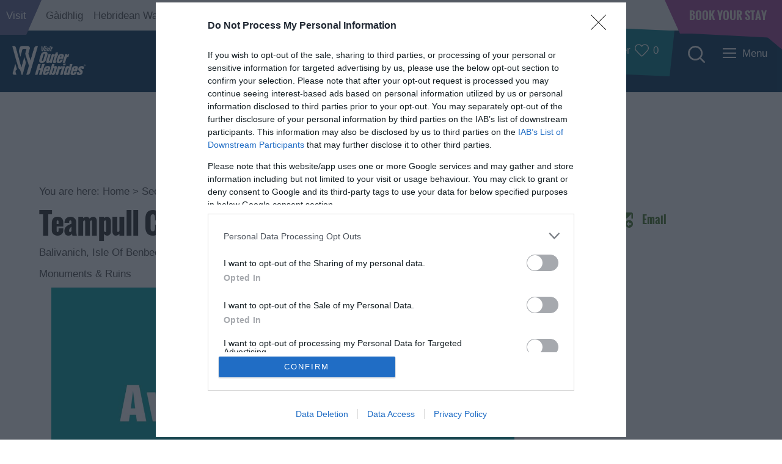

--- FILE ---
content_type: text/html; charset=utf-8
request_url: https://www.visitouterhebrides.co.uk/see-and-do/teampull-chaluim-chille-p522561
body_size: 28198
content:
<!DOCTYPE html PUBLIC "-//W3C//DTD XHTML 1.0 Strict//EN" "http://www.w3.org/TR/xhtml1/DTD/xhtml1-strict.dtd">
<html xmlns="http://www.w3.org/1999/xhtml" xmlns:fb="http://www.facebook.com/2008/fbml" xmlns:og="http://ogp.me/ns#" xml:lang="en-GB" lang="en-GB" itemscope itemtype="http://schema.org/LocalBusiness">
<head>
    <title>Teampull Chaluim Chille - Isle Of Benbecula - Outer Hebrides</title>
    <meta property="og:url" content="https://www.visitouterhebrides.co.uk/see-and-do/teampull-chaluim-chille-p522561" />
    <meta property="og:site_name" content="Outer Hebrides" />
    <meta property="fb:app_id" content="3051618885061143" />
    <meta property="twitter:card" content="summary_large_image" />
    <meta property="twitter:site" content="@OuterHebs" />
    <meta property="twitter:creator" content="@OuterHebs" />
    <meta property="og:type" content="nmt:ATTR" />
    <meta property="og:street-address" content="Balivanich" />
    <meta property="og:locality" content="Isle Of Benbecula" />
    <meta property="og:region" content="Outer Hebrides" />
    <meta property="og:postal-code" content="HS7 5LA" />
    <meta property="og:country" content="Scotland" />
    <meta property="og:latitude" content="57.4697494506836" />
    <meta property="og:longitude" content="-7.37318992614746" />
    <meta property="og:image" content="https://eu-assets.simpleview-europe.com/outerhebrides2015/imageresizer/?image=%2Fdmsimgs%2FAwaiting_Image_1091716904.jpg&amp;action=OpenGraph" />
    <meta property="og:image" content="https://eu-assets.simpleview-europe.com/outerhebrides2015/imageresizer/?image=%2Fdbimgs%2FopenGraph.png&amp;action=OpenGraph" />
    <meta property="og:image" content="https://eu-assets.simpleview-europe.com/outerhebrides2015/imageresizer/?image=%2Fdmsimgs%2FAwaiting_Image_1091716904.jpg&amp;action=OpenGraph" />
    <meta name="referrer" content="always" />
    <meta http-equiv="content-type" content="text/html; charset=UTF-8" />
    <meta name="viewport" content="width=device-width, initial-scale=1.0" />
    <meta property="og:title" content="Teampull Chaluim Chille - Isle Of Benbecula" />
    <meta property="og:description" content="Ruins of  Teampull Chaluim Chille to the east of Balivanich." />
    <meta name="googlebot" content="NOODP" />
    <meta name="description" content="Ruins of  Teampull Chaluim Chille to the east of Balivanich." />
    <meta name="keywords" content="See and Do" />
    <link rel="Stylesheet" type="text/css" href="/styles/style_v63894304705.css" media="screen" />
    <link rel="Stylesheet" type="text/css" href="/styles/print_v63894304705.css" media="print" />
    <style>
    div.policyinformation span.error{color:red}
    .ui-datepicker{padding:.2em .2em 0;background:#CCCCCC none repeat scroll 0 0;font-size:85%;color:#000000;z-index:1000000} .ui-datepicker .ui-datepicker-header{position:relative;padding:.2em 0} .ui-datepicker .ui-datepicker-prev,.ui-datepicker .ui-datepicker-next{position:absolute;top:0;width:auto;height:1.8em;line-height:1.8em;color:#000000;cursor:pointer} .ui-datepicker .ui-datepicker-prev{left:2px} .ui-datepicker .ui-datepicker-next{right:2px} .ui-datepicker .ui-datepicker-title{margin:0 2.3em;line-height:1.8em;text-align:center;color:#DC241F;font-weight:bold} .ui-datepicker .ui-datepicker-title select{float:left;margin:1px 0} .ui-datepicker select.ui-datepicker-month-year{width:100%} .ui-datepicker select.ui-datepicker-month,.ui-datepicker select.ui-datepicker-year{width:49%} .ui-datepicker .ui-datepicker-title select.ui-datepicker-year{float:right} .ui-datepicker table{border:1px solid #000000;border-spacing:2px;border-collapse:separate;margin:0 0 .2em;background:#FFFFFF} .ui-datepicker th{padding:.3em .3em;text-align:center;font-weight:bold;border:0;background:#666666;color:#FFFFFF} .ui-datepicker td{border:0;padding:0} .ui-datepicker td a{color:#000000} .ui-datepicker td span,.ui-datepicker td a{display:block;padding:.2em;text-align:center;text-decoration:none} .ui-datepicker .ui-datepicker-buttonpane{background-image:none;margin:.7em 0 0 0;padding:0 .2em;border-left:0;border-right:0;border-bottom:0} .ui-datepicker .ui-datepicker-buttonpane button{float:right;margin:.5em .2em .4em;cursor:pointer;padding:.2em .6em .3em .6em;width:auto;overflow:visible} .ui-datepicker .ui-datepicker-buttonpane button.ui-datepicker-current{float:left} .ui-datepicker-calendar .ui-datepicker-current-day{background:#FF6666} .ui-datepicker-calendar .ui-datepicker-current-day a{color:#FFFFFF} .ui-datepicker-calendar .ui-datepicker-today{background:#666666} .ui-datepicker-calendar .ui-datepicker-today a{color:#FFFFFF} .ui-datepicker-calendar .ui-state-hover{background:#CCCCCC} .ui-datepicker-calendar .ui-state-disabled{color:#BFBFBF} .ui-datepicker.ui-datepicker-multi{width:auto} .ui-datepicker-multi .ui-datepicker-group{float:left} .ui-datepicker-multi .ui-datepicker-group table{width:95%;margin:0 auto .4em} .ui-datepicker-multi-2 .ui-datepicker-group{width:50%} .ui-datepicker-multi-3 .ui-datepicker-group{width:33.3%} .ui-datepicker-multi-4 .ui-datepicker-group{width:25%} .ui-datepicker-multi .ui-datepicker-group-last .ui-datepicker-header{border-left-width:0} .ui-datepicker-multi .ui-datepicker-group-middle .ui-datepicker-header{border-left-width:0} .ui-datepicker-multi .ui-datepicker-buttonpane{clear:left} .ui-datepicker-row-break{clear:both;width:100%} .ui-datepicker-rtl{direction:rtl} .ui-datepicker-rtl .ui-datepicker-prev{right:2px;left:auto} .ui-datepicker-rtl .ui-datepicker-next{left:2px;right:auto} .ui-datepicker-rtl .ui-datepicker-prev:hover{right:1px;left:auto} .ui-datepicker-rtl .ui-datepicker-next:hover{left:1px;right:auto} .ui-datepicker-rtl .ui-datepicker-buttonpane{clear:right} .ui-datepicker-rtl .ui-datepicker-buttonpane button{float:left} .ui-datepicker-rtl .ui-datepicker-buttonpane button.ui-datepicker-current{float:right} .ui-datepicker-rtl .ui-datepicker-group{float:right} .ui-datepicker-rtl .ui-datepicker-group-last .ui-datepicker-header{border-right-width:0;border-left-width:1px} .ui-datepicker-rtl .ui-datepicker-group-middle .ui-datepicker-header{border-right-width:0;border-left-width:1px} .ui-icon{text-indent:0} .ui-datepicker .ui-datepicker-prev span,.ui-datepicker .ui-datepicker-next span{display:block;left:0;margin-left:0;margin-top:0;position:relative;top:0}
    div.ctl_CookieWarning,div.ctl_CookieWarning *{margin:0;padding:0;border:0;font-size:100%;font:inherit;vertical-align:baseline;line-height:1.3em} div.ctl_CookieWarning{margin:0;padding:4px 0;width:100%;background:url("/engine/shared_gfx/CookieBarBackground.jpg") top right repeat-x #595959;color:White;border-bottom:2px solid #c0c0c0} div.ctl_CookieWarning div.CookieWarning{position:relative;width:860px;margin:8px auto;text-align:left} div.ctl_CookieWarning div.CookieMessage{width:750px;font-family:Verdana;font-size:9pt;text-align:center} div.ctl_CookieWarning a.CookieWarningHide{position:absolute;top:6px;right:0} div.CookieWarning div.CookieMessage a{color:#FFAD00} div.CookieWarning div.CookieMessage a:hover{color:#f1f1f1} div.ctl_CookieWarning a.CookieWarningHide img{border:none} div.CookieWarningPopup{padding:1em;color:#141414} div.CookieWarningPopupContent{margin-bottom:10px;height:505px;overflow:scroll;overflow-x:hidden;text-align:left} div.CookieWarningPopup h2.CookieWarningTitle{font-size:120%;font-weight:bold;text-align:center;padding-bottom:1em} div.CookieWarningPopupContent h2,div.CookieWarningPopupContent h3{font-weight:bold} div.CookieWarningPopupContent h2{font-size:120%} div.CookieWarningPopupContent h3{font-size:105%} div.CookieWarningPopupContent h4{font-size:100%} div.CookieWarningPopupContent h2,div.CookieWarningPopupContent h3,div.CookieWarningPopupContent h4,div.CookieWarningPopupContent ul,div.CookieWarningPopupContent p{padding-bottom:1em;font-size:9pt} div.CookieWarningPopupContent li{list-style-position:outside;list-style-type:disc;line-height:1.5em;margin-left:1.5em} div.CookieWarningPopupContent table{margin-bottom:1em} div.CookieWarningPopupContent th{font-weight:bold} div.CookieWarningPopupContent th,div.CookieWarningPopupContent td{text-align:left;padding:0.2em 0.5em;font-size:9pt} div.CookieWarningPopupContent h3 a,div.CookieWarningPopupContent h3 a:hover{color:#141414;text-decoration:none} div.CookieWarningPopupConfirm input{padding:0.2em 1em;font-size:9pt}
    .TADetail{background-color:#fff;border:1px solid #bbb} .TADetail ul{margin:0;padding:0} .TADetail li{list-style-type:none} .TADetail__Header{background-color:#eee;border-bottom:2px solid #ccc;text-align:right} .TADetail__HeaderImage{display:inline-block;padding:7px} .TADetail__HeaderImage > img{height:31px;vertical-align:top} .TADetail__Content{margin:15px 10px 10px} .TADetail__Footer{color:#aaa;font-size:87.5%;margin:10px} .TADetail__OverallRating,.TADetail__OverallRating > h3{margin-bottom:10px} .TADetail__OverallRatingImage{margin-right:10px} .TADetail__Awards{margin-bottom:20px} .TADetail__AwardName{font-size:87.5%;line-height:24px;margin-left:5px} .TADetail__AwardImage > img{vertical-align:top} .TADetail__Rating ul{font-size:87.5%;line-height:19px;margin-bottom:15px} .TADetail__RatingBoxLeft{width:40%;min-width:200px} .TADetail__RatingBoxRight{width:60%;min-width:250px} .TADetail__SubRatingName{width:100px} .TADetail__SubRatingImage > img{margin-top:4px;display:block} .TADetail__RatingLevelName{width:100px} .TADetail__RatingLevelBar{background-color:#eee;height:15px;margin-right:10px;margin-top:2px;width:150px} .TADetail__RatingLevelBarLine{background-color:#00AA6C;height:100%} .TADetail__RatingLevelValue{color:#00AA6C;width:60px} .TADetail__Reviews li{margin-bottom:10px} .TADetail__ReviewBoxLeft{margin-bottom:10px;min-width:100px;width:15%} .TADetail__ReviewBoxRight{margin-bottom:10px;margin-left:30px;width:80%} .TADetail__TripType{margin-top:10px} .TADetail__ReviewerName,.TADetail__TripTypeHeader{font-weight:bold} .TADetail__ReviewTitle{font-size:125%} .TADetail__ReviewRatingImage{margin-right:10px} .TADetail__ReviewText > a{white-space:nowrap} .TADetail__OverallRatingImage,.TADetail__OverallRatingText,.TADetail__AwardImage,.TADetail__AwardName,.TADetail__RatingBoxLeft,.TADetail__RatingBoxRight,.TADetail__SubRatingName,.TADetail__SubRatingImage,.TADetail__RatingLevelName,.TADetail__RatingLevelBar,.TADetail__RatingLevelValue,.TADetail__ReviewBoxLeft,.TADetail__ReviewBoxRight,.TADetail__ReviewRatingImage,.TADetail__ReviewDate{float:left} .TADetail__OverallRating::after,.TADetail__Awards li::after,.TADetail__Rating::after,.TADetail__RatingBoxLeft li::after,.TADetail__RatingBoxRight li::after,.TADetail__Reviews li::after,.TADetail__ReviewInfo::after{clear:both;content:"";display:table}
    .lazyLoadImageInProgressMessage{visibility:hidden;position:absolute} @media print{.lazyLoadImageInProgressMessage{visibility:visible;position:fixed;top:0;left:0;width:100%;height:100%;background:rgba(255,255,255,0.9);z-index:1000} .lazyLoadImageInProgressMessage span.notReadyYetMessage{display:block;font-size:24px;margin:50px 0;text-align:center} }
    </style>
    <script type="text/javascript"  src="/SharedJS/jQuery/1.12.4/jquery-1.12.4.min_v63775376442.js,/SharedJS/jQuery/migrate/1.4.1/jquery-migrate-1.4.1.min_v63775376444.js,/SharedJS/swfobject/2.0/swfobject_v63775376440.js,/SharedJS/NewMind/1.1.0/core-min_v63775376440.js,/SharedJS/jquery/plugins/jquery.isOnScreen_v63775376442.js,/SharedJS/jQuery/plugins/jquery.flyTo_v63775376442.js,/SharedJS/jQuery/plugins/jquery.color_v63775376442.js,/SharedJS/jquery/plugins/blockui/jquery.blockui.2.7.0.min_v63775376442.js,/SharedJS/hammer/hammer.min_v63775376440.js,/SharedJS/jquery/plugins/animate-enhanced/animate-enhanced.min_v63775376442.js,/SharedJS/jquery/plugins/throttle-debounce/jquery.ba-throttle-debounce.min_v63775376442.js,/SharedJS/jquery/plugins/history/json2_v63775376442.js,/SharedJS/jquery/plugins/history/jquery.history_v63775376442.js,/SharedJS/jquery/plugins/bbq/jquery.ba-bbq.min_v63775376442.js"></script>
    <script type="text/javascript"  src="/JsHandlerMin/engine/javascript/Common_v63898125718.js,/engine/javascript/PersistentAttempt_v63898125718.js,/engine/javascript/BookmarkletsSupport_v63898125718.js,/engine/javascript/GoogleAnalyticsExtensions_v63898125718.js,/engine/javascript/Ajax_v63898125718.js,/engine/javascript/CookieWarning_v63898125718.js,/engine/javascript/Navigation_v63898125718.js,/engine/javascript/ProductDetail_v63898125718.js,/engine/javascript/GroupedFacilities_v63898125718.js,/engine/javascript/ProviderStats_v63898125718.js,/engine/javascript/Touch_v63898125718.js,/engine/javascript/SwipeGalleryLite_v63898125718.js,/engine/javascript/history_v63898125718.js,/engine/javascript/DynamicMappingMain_v63898125718.js,/engine/javascript/photosynths_v63898125718.js,/engine/javascript/LazyLoadImages_v63898125718.js,/engine/javascript/LazyLoadImagesExtensions_v63898125718.js,/engine/javascript/BookingUI_v63898125718.js,/engine/javascript/ProductList_v63898125718.js,/engine/javascript/ProductSearch_v63898125718.js,/engine/javascript/ProductSearchUrlRewriter_v63898125718.js,/engine/javascript/HighlightedProducts_v63898125718.js,/engine/javascript/HighlightedProductsTransitions_v63898125718.js,/engine/javascript/HighlightedProductsCalendar_v63898125718.js,/engine/javascript/WhatsNearByAccordion_v63898125718.js,/engine/javascript/Media_v63898125718.js,/engine/javascript/SwipeGallery_v63898125718.js,/engine/javascript/SiteSearch_v63898125718.js,/engine/javascript/FeaturedGallery_v63898125718.js"></script>
    <script type="text/javascript">
        window.NewMind=window.NewMind||{};NewMind.env={platform:{type:"enterprise",version:1.4,traceIsEnabled:false,maxUploadSizeInMB:15,sharedJSHost:"/SharedJS",interface:"https://outerhebrides.etwp.net/",dms:"https://dms-scotlandregions.newmindets.net/",dmsName:"SCOTLANDREGIONS-LIVE",disableWCAGCompliance:false},install:{mapping:{enabled:true,googleMapsApiKey:"AIzaSyDW8IX94m-lun8lVMLMGtjoznos8svHqxs",home:{lat:57.774518,lon:-6.856384,zoom:10},maxprods:500,overrideicons:true,configurations:{}},excursion:{enabled:true}},page:{pagekey:5874,product:522561,realurl:"/see-and-do",prodtypes:"ACTI,ATTR,ENTE,RETA",channelId:"OHWEB",itinlibkey:3,gatrackexitlinks:false},search:{},excursion:[],lang:{languagecode:"en-GB"},imgs:{},html:{}};window.NewMind=window.NewMind||{};NewMind.DataCapture=NewMind.DataCapture||{};NewMind.DataCapture.Data={host:"https://datacapture.newmindmedia.com/",serverTimestampUtc:"2026-01-14T02:53:42.6295291Z"};
    </script>
    <meta name="theme-color" content="#00325A" />

<meta name="google-site-verification" content="FSK5aFcdRb3Vzpn-Mzblrwr2Rm258yMzjTsHc573m5A" />

<script src="/JsHandlerMin/webteamsharedjs/Breakpoints.js,/javascript/resizeMobileImgGallery.js"></script>


<!--GM 14/09/2021 ticket: 65852 Facebook Pixel Code -->
<script>
!function(f,b,e,v,n,t,s)
{if(f.fbq)return;n=f.fbq=function(){n.callMethod?
n.callMethod.apply(n,arguments):n.queue.push(arguments)};
if(!f._fbq)f._fbq=n;n.push=n;n.loaded=!0;n.version='2.0';
n.queue=[];t=b.createElement(e);t.async=!0;
t.src=v;s=b.getElementsByTagName(e)[0];
s.parentNode.insertBefore(t,s)}(window, document,'script',
'https://connect.facebook.net/en_US/fbevents.js');
fbq('init', '1060037188102016');
fbq('track', 'PageView');
</script>
<noscript><img height="1" width="1" style="display:none"
src="https://www.facebook.com/tr?id=1060037188102016&ev=PageView&noscript=1"
/></noscript>
<!-- End Facebook Pixel Code -->


<!-- Google Tag Manager -->
<script>(function(w,d,s,l,i){w[l]=w[l]||[];w[l].push({'gtm.start':
new Date().getTime(),event:'gtm.js'});var f=d.getElementsByTagName(s)[0],
j=d.createElement(s),dl=l!='dataLayer'?'&l='+l:'';j.async=true;j.src=
'https://www.googletagmanager.com/gtm.js?id='+i+dl;f.parentNode.insertBefore(j,f);
})(window,document,'script','dataLayer','GTM-PZ2ZFWC5');</script>
<!-- End Google Tag Manager -->
    <link rel="canonical" href="https://www.visitouterhebrides.co.uk/see-and-do/teampull-chaluim-chille-p522561" />
    <link rel="shortcut icon" href="/favicon.ico" />

</head>
<body class="ttd en-gb ProductSearchSwitcher stage3 ProductTypeATTR primarycategory-monumentsruins">
    <script type="text/javascript"  src="/engine/jsLanguages.asp?langcode=en-GB"></script>
    <!-- Google Tag Manager (noscript) -->
<noscript><iframe src="https://www.googletagmanager.com/ns.html?id=GTM-PZ2ZFWC5"
height="0" width="0" style="display:none;visibility:hidden"></iframe></noscript>
<!-- End Google Tag Manager (noscript) -->

<div class="sys_control c-4 ctl_CookieWarning"><div class="CookieWarning"><div class="CookieMessage"><p>To provide you with the best experience, cookies are used on this site. &nbsp;<a class="CookieInfoLink" href="/engine/CookieWarning.asp?langCode=en-GB">Learn more</p></a></div><a href="#" class="CookieWarningHide"><img src="/images/HideCookieBanner.png" alt="Allow cookies" title="Allow cookies" /></a></div><script type="text/javascript">NewMind.CookieWarning.Init("/engine/CookieWarning.asp?langCode=en-GB", "Cookie Information", "Ok");</script></div><div class="fullWidthSite"><div id="SkipContentWrapper"><div id="SkipContent"><div class="sys_control c64522 ctl_Content skipContentButton"><p><a tabindex="1" href="#mainContent">Skip To Main Content</a></p></div></div></div><div id="topNavigation"><div id="topNavigationWrapper"><div class="sys_control c68920 ctl_Content topNavigation"><ul>
<li class="visit selected"><a href="/">Visit</a></li>
<li class="gaidhlig"><a href="/failte-gu-innse-gall">Gàidhlig</a></li>
<li class="hebrideanWay"><a href="/hebrideanway">Hebridean Way</a></li>
<li class="becomeAnIslander">
<a href="/become-an-islander">Become an Islander</a>
</li>
<li class="industry">
<a href="/industry">Our Tourism Community</a>
</li>
</ul></div><div class="sys_control c68921 ctl_Content bookNowBtnHeader"><a href="/accommodation">
Book Your Stay
</a></div></div></div><div id="SocialMediaLinksOutsideWrapper"><div id="SocialMediaLinksWrapper"></div></div><div id="topWrapper"><div id="top"></div></div><div id="headerWrapper"><div id="header"><div class="sys_control c64568 ctl_Content mediaLogo"><ul>
    <li class="mediaLogoSite">
        <a href="/">
       <img alt="Site Logo" src="/dbimgs/VOH-Full-White-small2.png">
        </a>
    </li>
    <li class="mediaLogoPrint">
        <img alt="Print Logo" src="/dbimgs/VOH-Full-White-small2.png">
    </li>
</ul></div><div class="sys_control c66642 ctl_Content headerItineraryBtn headerItinerary"><div><a href="/information/consumer-login">

<span class="itinTitle">
My Outer Hebrides Planner
</span>

<span class="itinIcon"><svg version="1.1" id="Layer_1" xmlns="http://www.w3.org/2000/svg" xmlns:xlink="http://www.w3.org/1999/xlink" x="0px" y="0px" viewbox="0 0 89.78 79.19" style="enable-background:new 0 0 89.78 79.19;" xml:space="preserve" fill="#ffffff">
            <path d="M25.09,5.46c-5.08,0-10.16,1.93-14.03,5.8c-3.75,3.75-5.81,8.73-5.81,14.03c0,5.3,2.07,10.28,5.81,14.03
            c0.03,0.03,0.05,0.05,0.08,0.09c13.72,14.97,29.42,31.11,33.64,34.03C49,70.53,64.7,54.38,78.42,39.42
            c3.83-3.84,5.89-8.82,5.89-14.12c0-5.3-2.07-10.28-5.81-14.03c-7.74-7.74-20.33-7.74-28.07,0c-1.28,1.28-2.38,2.72-3.27,4.29
            c-0.47,0.83-1.34,1.36-2.29,1.39c-0.94,0.02-1.86-0.44-2.38-1.24c-0.03-0.04-0.17-0.26-0.2-0.3c-0.87-1.51-1.94-2.9-3.18-4.14
            C35.26,7.4,30.17,5.46,25.09,5.46L25.09,5.46z M44.78,79.19c-1.26,0-4.61,0-37.63-36.03C2.39,38.38-0.22,32.04-0.22,25.3
            c0-6.76,2.63-13.12,7.41-17.9c9.87-9.87,25.93-9.87,35.8,0c0.63,0.63,1.23,1.29,1.79,1.98c0.56-0.69,1.16-1.36,1.79-1.98
            c9.87-9.87,25.93-9.87,35.8,0c4.78,4.78,7.41,11.14,7.41,17.9s-2.63,13.12-7.41,17.9C49.39,79.18,46.04,79.18,44.78,79.19
            L44.78,79.19z"></path>
            </svg></span>

</a>

</div></div><div class="sys_control c66720 ctl_Content siteSearchIcon"><span>
<svg version="1.1" id="Layer_1" xmlns="http://www.w3.org/2000/svg" xmlns:xlink="http://www.w3.org/1999/xlink" x="0px" y="0px" viewbox="0 0 82.24 81.95" style="enable-background:new 0 0 82.24 81.95;" xml:space="preserve" fill="#ffffff" height="28" width="28">
            <path d="M8.29,35.27C8.29,20.23,20.52,8,35.56,8s27.27,12.23,27.27,27.27c0,15.04-12.23,27.28-27.27,27.28S8.29,50.31,8.29,35.27z
             M57.5,62.87l17.91,17.91c0.78,0.78,1.8,1.17,2.83,1.17s2.05-0.39,2.83-1.17c1.56-1.56,1.56-4.09,0-5.66L63.15,57.21
            c4.8-6.03,7.68-13.65,7.68-21.94C70.83,15.82,55.01,0,35.56,0S0.29,15.82,0.29,35.27s15.82,35.27,35.27,35.27
            C43.85,70.55,51.47,67.67,57.5,62.87L57.5,62.87z"></path>
            </svg>
</span></div><div class="sys_control c66793 ctl_Content hamburgerMenu"><div class="menuButtonWrapper">

<div class="menuButton">

<span class="menutItem"></span>
<span class="menutItem"></span>
<span class="menutItem"></span>

</div>

<span class="text">Menu</span>

</div></div></div></div><div id="navigationOutsideWrapper"><div id="navigationWrapper"><div class="sys_control c67229 ctl_Navigation navigationFullScreen"><ul class="list">
<li class="islands"><a class="navTitle" href="/our-islands">Our Islands</a><ul id="islands-sub1-5899" class="sub sub1">
<li class="c67229"><a class="navTitle" href="/our-islands/lewis">Lewis</a><ul id="c67229-sub2-5900" class="sub sub2">
<li class="c67229"><a class="navTitle" href="/our-islands/lewis/see-and-do">See and Do </a></li>
<li class="c67229"><a class="navTitle" href="/our-islands/lewis/places-to-eat">Food and Drink</a></li>
<li class="c67229"><a class="navTitle" href="/our-islands/lewis/accommodation">Accommodation</a></li>
<li class="c67229"><a class="navTitle" href="/our-islands/lewis/facilities">Essential Information</a></li>
<li class="c67229"><a class="navTitle" href="/our-islands/lewis/ness">Ness</a></li>
<li class="c67229"><a class="navTitle" href="/our-islands/lewis/callanish-and-westside">Callanish and Westside</a></li>
<li class="c67229"><a class="navTitle" href="/our-islands/lewis/uig">Uig</a></li>
<li class="c67229"><a class="navTitle" href="/our-islands/lewis/great-bernera">Great Bernera</a></li>
<li class="c67229"><a class="navTitle" href="/our-islands/lewis/broadbay-and-point">Broadbay and Point</a></li>
<li class="c67229"><a class="navTitle" href="/our-islands/lewis/stornoway">Stornoway</a></li>
<li class="c67229"><a class="navTitle" href="/our-islands/lewis/north-and-south-lochs">North and South Lochs</a></li>
<li class="c67229"><a class="navTitle" href="/our-islands/lewis/flannan-islands">Flannan Islands</a></li>
</ul>
</li>
<li class="c67229"><a class="navTitle" href="/our-islands/harris">Harris</a><ul id="c67229-sub2-5926" class="sub sub2">
<li class="c67229"><a class="navTitle" href="/our-islands/harris/see-and-do">See and Do in Harris</a></li>
<li class="c67229"><a class="navTitle" href="/our-islands/harris/places-to-eat">Food and Drink in Harris</a></li>
<li class="c67229"><a class="navTitle" href="/our-islands/harris/accommodation">Accommodation in Harris</a></li>
<li class="c67229"><a class="navTitle" href="/our-islands/harris/facilities">Essential Information in Harris</a></li>
<li class="c67229"><a class="navTitle" href="/our-islands/harris/north-harris">North Harris</a></li>
<li class="c67229"><a class="navTitle" href="/our-islands/harris/scalpay">Scalpay</a></li>
<li class="c67229"><a class="navTitle" href="/our-islands/harris/tarbert">Tarbert</a></li>
<li class="c67229"><a class="navTitle" href="/our-islands/harris/south-harris">South Harris </a></li>
<li class="c67229"><a class="navTitle" href="/our-islands/harris/shiants">Shiants</a></li>
</ul>
</li>
<li class="c67229"><a class="navTitle" href="/our-islands/uist">Uist</a><ul id="c67229-sub2-5941" class="sub sub2">
<li class="c67229"><a class="navTitle" href="/our-islands/uist/see-and-do">See and Do in Uist</a></li>
<li class="c67229"><a class="navTitle" href="/our-islands/uist/food-and-drink">Food and Drink in Uist</a></li>
<li class="c67229"><a class="navTitle" href="/our-islands/uist/accommodation">Accommodation in Uist</a></li>
<li class="c67229"><a class="navTitle" href="/our-islands/uist/berneray">Berneray</a></li>
<li class="c67229"><a class="navTitle" href="/our-islands/uist/north-uist">North Uist</a></li>
<li class="c67229"><a class="navTitle" href="/our-islands/uist/grimsay">Grimsay</a></li>
<li class="c67229"><a class="navTitle" href="/our-islands/uist/benbecula">Benbecula</a></li>
<li class="c67229"><a class="navTitle" href="/our-islands/uist/south-uist">South Uist</a></li>
<li class="c67229"><a class="navTitle" href="/our-islands/uist/eriskay">Eriskay</a></li>
<li class="c67229"><a class="navTitle" href="/our-islands/uist/facilities">Essential Information in Uist</a></li>
<li class="c67229"><a class="navTitle" href="/our-islands/uist/monach-isles">Monach Isles</a></li>
</ul>
</li>
<li class="c67229"><a class="navTitle" href="/our-islands/barra" title="Barra">Barra</a><ul id="c67229-sub2-5971" class="sub sub2">
<li class="c67229"><a class="navTitle" href="/our-islands/barra/see-and-do">See and Do</a></li>
<li class="c67229"><a class="navTitle" href="/our-islands/barra/places-to-eat">Food and Drink</a></li>
<li class="c67229"><a class="navTitle" href="/our-islands/barra/accommodation">Accommodation in Barra and Vatersay</a></li>
<li class="c67229"><a class="navTitle" href="/our-islands/barra/essential-information">Essential Information in Barra</a></li>
<li class="c67229"><a class="navTitle" href="/our-islands/barra/barra">Barra</a></li>
<li class="c67229"><a class="navTitle" href="/our-islands/barra/vatersay">Vatersay</a></li>
<li class="c67229"><a class="navTitle" href="/our-islands/barra/mingulay">Mingulay</a></li>
</ul>
</li>
<li class="c67229"><a class="navTitle" href="/our-islands/st-kilda">St Kilda</a></li>
<li class="c67229"><a class="navTitle" href="/our-islands/island-hopping">Island Hopping</a><ul id="c67229-sub2-5988" class="sub sub2">
<li class="c67229"><a class="navTitle" href="/our-islands/island-hopping/inhabited-islands">Inhabited Islands</a></li>
<li class="c67229"><a class="navTitle" href="/our-islands/island-hopping/uninhabited-islands">Uninhabited Islands</a></li>
</ul>
</li>
</ul>
</li>
<li class="ttd selected current"><a class="navTitle current" href="/see-and-do">See and Do</a><ul id="ttd-sub1-5874" class="sub sub1">
<li class="c67229"><a class="navTitle" href="/see-and-do/adventure-relaxation">Adventure and Relaxation</a><ul id="c67229-sub2-5991" class="sub sub2">
<li class="c67229"><a class="navTitle" href="/see-and-do/adventure-relaxation/hebridean-way">Hebridean Way </a></li>
<li class="c67229"><a class="navTitle" href="/see-and-do/adventure-relaxation/boat-trips" title="Boat Trips">Boat Trips</a></li>
<li class="c67229"><a class="navTitle" href="/see-and-do/adventure-relaxation/watersports">Watersports</a></li>
<li class="c67229"><a class="navTitle" href="/see-and-do/adventure-relaxation/cycling" title="Cycling">Cycling</a></li>
<li class="c67229"><a class="navTitle" href="/see-and-do/adventure-relaxation/walking">Walking</a></li>
<li class="c67229"><a class="navTitle" href="/see-and-do/adventure-relaxation/climbing">Climbing</a></li>
<li class="c67229"><a class="navTitle" href="/see-and-do/adventure-relaxation/horse-riding" title="Horse Riding">Horse Riding</a></li>
<li class="c67229"><a class="navTitle" href="/see-and-do/adventure-relaxation/beach-landing">Beach Landing</a></li>
<li class="c67229"><a class="navTitle" href="/see-and-do/adventure-relaxation/fishing" title="Fishing">Fishing</a></li>
<li class="c67229"><a class="navTitle" href="/see-and-do/adventure-relaxation/golf" title="Golf">Golf</a></li>
<li class="c67229"><a class="navTitle" href="/see-and-do/adventure-relaxation/sport">Sport</a></li>
<li class="c67229"><a class="navTitle" href="/see-and-do/adventure-relaxation/architectural-trail" title="Architectural Trail">Architectural Trail</a></li>
</ul>
</li>
<li class="c67229"><a class="navTitle" href="/see-and-do/food-and-drink-experiences">Food and Drink Experiences</a><ul id="c67229-sub2-6017" class="sub sub2">
<li class="c67229"><a class="navTitle" href="/see-and-do/food-and-drink-experiences/black-pudding">Black Pudding</a></li>
<li class="c67229"><a class="navTitle" href="/see-and-do/food-and-drink-experiences/seafood">Seafood</a></li>
<li class="c67229"><a class="navTitle" href="/see-and-do/food-and-drink-experiences/distilleries">Distilleries</a></li>
<li class="c67229"><a class="navTitle" href="/see-and-do/food-and-drink-experiences/eat-drink-hebrides-trail">Eat Drink Hebrides Trail</a></li>
</ul>
</li>
<li class="c67229"><a class="navTitle" href="/see-and-do/gaelic">Gaelic Culture</a><ul id="c67229-sub2-6025" class="sub sub2">
<li class="c67229"><a class="navTitle" href="/see-and-do/gaelic/creative-arts">Creative Arts</a></li>
<li class="c67229"><a class="navTitle" href="/see-and-do/gaelic/gaelic-language">Gaelic Language</a></li>
<li class="c67229"><a class="navTitle" href="/see-and-do/gaelic/harris-tweed" title="Harris Tweed">Harris Tweed</a></li>
<li class="c67229"><a class="navTitle" href="/see-and-do/gaelic/crofting" title="Crofting">Crofting</a></li>
<li class="c67229"><a class="navTitle" href="/see-and-do/gaelic/music" title="Music">Music</a></li>
<li class="c67229"><a class="navTitle" href="/see-and-do/gaelic/religion-and-spirituality" title="Religion and Spirituality">Religion and Spirituality</a></li>
<li class="c67229"><a class="navTitle" href="/see-and-do/gaelic/peter-may-lewis-trilogy" title="Peter May’s Lewis Thrillers">Peter May’s Lewis Thrillers</a></li>
</ul>
</li>
<li class="c67229"><a class="navTitle" href="/see-and-do/history">History and Mystery</a><ul id="c67229-sub2-6039" class="sub sub2">
<li class="c67229"><a class="navTitle" href="/see-and-do/history/kingdon-of-the-isles">Kingdom of the Isles</a></li>
<li class="c67229"><a class="navTitle" href="/see-and-do/history/jacobite">Jacobites in the Outer Hebrides</a></li>
<li class="c67229"><a class="navTitle" href="/see-and-do/history/emigration-and-genealogy">Emigration and Genealogy</a></li>
<li class="c67229"><a class="navTitle" href="/see-and-do/history/archaeology" title="Archaeology">Archaeology</a></li>
<li class="c67229"><a class="navTitle" href="/see-and-do/history/uist-unearthed">Uist Unearthed</a></li>
<li class="c67229"><a class="navTitle" href="/see-and-do/history/calanais">Calanais Standing Stones</a></li>
<li class="c67229"><a class="navTitle" href="/see-and-do/history/lewis-chessmen">Lewis Chessmen</a></li>
<li class="c67229"><a class="navTitle" href="/see-and-do/history/kisimul">Kisimul Castle</a></li>
<li class="c67229"><a class="navTitle" href="/see-and-do/history/military-maritime">Military and Maritime</a></li>
<li class="c67229"><a class="navTitle" href="/see-and-do/history/bonnie-prince-charlie-trail" title="Bonnie Prince Charlie Trail">Bonnie Prince Charlie Trail</a></li>
<li class="c67229"><a class="navTitle" href="/see-and-do/history/museum-and-visitor-attractions">Museum and Visitor Attractions</a></li>
<li class="c67229"><a class="navTitle" href="/see-and-do/history/whisky-galore">Whisky Galore</a></li>
</ul>
</li>
<li class="c67229"><a class="navTitle" href="/see-and-do/landscape">Epic Landscapes</a><ul id="c67229-sub2-6052" class="sub sub2">
<li class="c67229"><a class="navTitle" href="/see-and-do/landscape/beach-and-machair">Beach and Machair</a></li>
<li class="c67229"><a class="navTitle" href="/see-and-do/landscape/cliffs">Cliffs</a></li>
<li class="c67229"><a class="navTitle" href="/see-and-do/landscape/moorland">Moorland</a></li>
<li class="c67229"><a class="navTitle" href="/see-and-do/landscape/mountains-and-hills">Mountains and Hills</a></li>
<li class="c67229"><a class="navTitle" href="/see-and-do/landscape/woodland">Woodland</a></li>
<li class="c67229"><a class="navTitle" href="/see-and-do/landscape/northern-lights">Northern Lights</a></li>
<li class="c67229"><a class="navTitle" href="/see-and-do/landscape/photography-trail" title="Photography Trail">Photography Trail</a></li>
</ul>
</li>
<li class="c67229"><a class="navTitle" href="/see-and-do/wildlife">Closer to Wildlife</a><ul id="c67229-sub2-6117" class="sub sub2">
<li class="c67229"><a class="navTitle" href="/see-and-do/wildlife/puffins">Puffins</a></li>
<li class="c67229"><a class="navTitle" href="/see-and-do/wildlife/corncrake">Corncrake</a></li>
<li class="c67229"><a class="navTitle" href="/see-and-do/wildlife/golden-eagle">Golden Eagle</a></li>
<li class="c67229"><a class="navTitle" href="/see-and-do/wildlife/coastal-birds" title="Coastal Birds">Coastal Birds</a></li>
<li class="c67229"><a class="navTitle" href="/see-and-do/wildlife/freshwater">Freshwater Lochs</a></li>
<li class="c67229"><a class="navTitle" href="/see-and-do/wildlife/machair" title="Machair">Machair</a></li>
<li class="c67229"><a class="navTitle" href="/see-and-do/wildlife/otters" title="Otters ">Otters </a></li>
<li class="c67229"><a class="navTitle" href="/see-and-do/wildlife/deer">Deer</a></li>
<li class="c67229"><a class="navTitle" href="/see-and-do/wildlife/whales-and-dolphins">Whales and Dolphins</a></li>
<li class="c67229"><a class="navTitle" href="/see-and-do/wildlife/bird-of-prey-trail">Bird of Prey Trail</a></li>
</ul>
</li>
<li class="c67229"><a class="navTitle" href="/see-and-do/arts-and-crafts" title="Arts &amp; Crafts">Arts, Crafts and Shops</a><ul id="c67229-sub2-6013" class="sub sub2">
<li class="c67229"><a class="navTitle" href="/see-and-do/arts-and-crafts/galleries" title="Galleries">Galleries</a></li>
<li class="c67229"><a class="navTitle" href="/see-and-do/arts-and-crafts/shops" title="Shops">Shops</a></li>
</ul>
</li>
<li class="c67229"><a class="navTitle" href="/see-and-do/guided-tours">Guided Tours</a><ul id="c67229-sub2-6035" class="sub sub2">
<li class="c67229"><a class="navTitle" href="/see-and-do/guided-tours/individual">Small and Bespoke Tours </a></li>
<li class="c67229"><a class="navTitle" href="/see-and-do/guided-tours/large-groups">Large Groups</a></li>
</ul>
</li>
<li class="c67229"><a class="navTitle" href="/see-and-do/museums-and-visitor-attractions">Museums and Visitor Attractions</a></li>
<li class="c67229"><a class="navTitle" href="/see-and-do/boat-tours" title="Boat Tours">Boat Tours</a></li>
<li class="c67229"><a class="navTitle" href="/see-and-do/adventure-tours">Adventure Tours</a></li>
<li class="c67229"><a class="navTitle" href="/see-and-do/st-kilda" title="St Kilda">St Kilda Day Trip</a></li>
<li class="c67229"><a class="navTitle" href="/see-and-do/trails">Trails</a></li>
<li class="c67229"><a class="navTitle" href="/see-and-do/sailing" title="Sailing">Sailing</a><ul id="c67229-sub2-6062" class="sub sub2">
<li class="c67229"><a class="navTitle" href="/see-and-do/sailing/maritime-heritage">Maritime Heritage </a></li>
<li class="c67229"><a class="navTitle" href="/see-and-do/sailing/passage-to-the-outer-hebrides">Passage to the Outer Hebrides</a></li>
<li class="c67229"><a class="navTitle" href="/see-and-do/sailing/sailing-in-the-outer-hebrides" title="Sailing in the Outer Hebrides">Sailing in the Outer Hebrides</a></li>
<li class="c67229"><a class="navTitle" href="/see-and-do/sailing/lewis">Lewis</a></li>
<li class="c67229"><a class="navTitle" href="/see-and-do/sailing/harris" title="Harris">Harris</a></li>
<li class="c67229"><a class="navTitle" href="/see-and-do/sailing/uist">Uist</a></li>
<li class="c67229"><a class="navTitle" href="/see-and-do/sailing/barra">Barra</a></li>
<li class="c67229"><a class="navTitle" href="/see-and-do/sailing/st-kilda" title="St Kilda">St Kilda</a></li>
</ul>
</li>
</ul>
</li>
<li class="eating"><a class="navTitle" href="/food-and-drink" title="Food and Drink">Food and Drink</a><ul id="eating-sub1-5872" class="sub sub1">
<li class="c67229"><a class="navTitle" href="/food-and-drink/eat-drink-hebrides-trail">Eat Drink Hebrides Trail</a></li>
<li class="c67229"><a class="navTitle" href="/food-and-drink/restaurants">Restaurants</a></li>
<li class="c67229"><a class="navTitle" href="/food-and-drink/cafes">Cafes</a></li>
<li class="c67229"><a class="navTitle" href="/food-and-drink/bars">Bars</a></li>
<li class="c67229"><a class="navTitle" href="/food-and-drink/takeaways-and-street-food">Takeaways and Street Food</a></li>
<li class="c67229"><a class="navTitle" href="/food-and-drink/food-shops">Food Shops</a></li>
<li class="c67229"><a class="navTitle" href="/food-and-drink/producers">Producers</a></li>
<li class="c67229"><a class="navTitle" href="/food-and-drink/online-marketplace">Buth Hebrides Online Marketplace</a></li>
</ul>
</li>
<li class="accommodation"><a class="navTitle" href="/accommodation" title="Accommodation">Accommodation</a><ul id="accommodation-sub1-5875" class="sub sub1">
<li class="c67229"><a class="navTitle" href="/accommodation/holiday-ideas">Holiday Ideas</a><ul id="c67229-sub2-5885" class="sub sub2">
<li class="c67229"><a class="navTitle" href="/accommodation/holiday-ideas/by-the-beach">By the Beach</a></li>
<li class="c67229"><a class="navTitle" href="/accommodation/holiday-ideas/pet">Pet Friendly</a></li>
<li class="c67229"><a class="navTitle" href="/accommodation/holiday-ideas/accessible-places">Accessible Places</a></li>
<li class="c67229"><a class="navTitle" href="/accommodation/holiday-ideas/architectural-wonders">Architectural Wonders</a></li>
<li class="c67229"><a class="navTitle" href="/accommodation/holiday-ideas/romantic-breaks">Romantic Escapes</a></li>
<li class="c67229"><a class="navTitle" href="/accommodation/holiday-ideas/thatched-cottages">Thatched Cottages</a></li>
<li class="c67229"><a class="navTitle" href="/accommodation/holiday-ideas/traditional-stay">Traditional Stays</a></li>
<li class="c67229"><a class="navTitle" href="/accommodation/holiday-ideas/close-to-nature">Close to Nature</a></li>
<li class="c67229"><a class="navTitle" href="/accommodation/holiday-ideas/coastal-stays">Coastal Stays</a></li>
<li class="c67229"><a class="navTitle" href="/accommodation/holiday-ideas/historical-places-to-stay">Historical Places to Stay</a></li>
<li class="c67229"><a class="navTitle" href="/accommodation/holiday-ideas/gaelic">Tha Gàidhlig Agam - Gaelic Speaker</a></li>
<li class="c67229"><a class="navTitle" href="/accommodation/holiday-ideas/stay-working-croft">Stay on a Working Croft</a></li>
<li class="c67229"><a class="navTitle" href="/accommodation/holiday-ideas/near-to-ferry-port">Near To Ferry Port</a></li>
<li class="c67229"><a class="navTitle" href="/accommodation/holiday-ideas/tailored-packages">Tailored Packages</a></li>
<li class="c67229"><a class="navTitle" href="/accommodation/holiday-ideas/eco-friendly">Eco-friendly </a></li>
</ul>
</li>
<li class="c67229"><a class="navTitle" href="/accommodation/by-size-of-accommodation">By Size of Accommodation</a><ul id="c67229-sub2-6788" class="sub sub2">
<li class="c67229"><a class="navTitle" href="/accommodation/by-size-of-accommodation/up-to-two-people">Sleeps Up to Two</a></li>
<li class="c67229"><a class="navTitle" href="/accommodation/by-size-of-accommodation/up-to-six-people">Sleeps Up to Six</a></li>
<li class="c67229"><a class="navTitle" href="/accommodation/by-size-of-accommodation/large-groups">Sleeps Seven +</a></li>
</ul>
</li>
<li class="c67229"><a class="navTitle" href="/accommodation/type">By Type of Accommodation</a><ul id="c67229-sub2-5877" class="sub sub2">
<li class="c67229"><a class="navTitle" href="/accommodation/type/hotels-and-inns">Hotels and Inns</a></li>
<li class="c67229"><a class="navTitle" href="/accommodation/type/b-and-bs-and-guesthouses">B&amp;B's and Guesthouses</a></li>
<li class="c67229"><a class="navTitle" href="/accommodation/type/self-catering-and-serviced-apartments">Self Catering and Serviced Apartments</a></li>
<li class="c67229"><a class="navTitle" href="/accommodation/type/camping-and-caravan-sites">Camping and Caravan Sites</a></li>
<li class="c67229"><a class="navTitle" href="/accommodation/type/glamping-hostels-and-bunkhouses">Glamping, Hostels and Bunkhouses</a></li>
<li class="c67229"><a class="navTitle" href="/accommodation/type/sporting-estates">Sporting Estates</a></li>
<li class="c67229"><a class="navTitle" href="/accommodation/type/tailored-packages">Tailored Packages</a></li>
</ul>
</li>
<li class="c67229"><a class="navTitle" href="/accommodation/islands-accommodation">By Island Accommodation</a><ul id="c67229-sub2-6239" class="sub sub2">
<li class="c67229"><a class="navTitle" href="/accommodation/islands-accommodation/lewis-accommodation">Lewis Accommodation</a></li>
<li class="c67229"><a class="navTitle" href="/accommodation/islands-accommodation/harris-accommodation">Harris Accommodation</a></li>
<li class="c67229"><a class="navTitle" href="/accommodation/islands-accommodation/uist-accommodation">Uist Accommodation</a></li>
<li class="c67229"><a class="navTitle" href="/accommodation/islands-accommodation/barra-accommodation">Barra Accommodation</a></li>
</ul>
</li>
<li class="c67229"><a class="navTitle" href="/accommodation/offers-and-late-availability">Offers and Late Availability</a></li>
</ul>
</li>
<li class="c67229"><a class="navTitle" href="/shopping">Shopping</a><ul id="c67229-sub1-6944" class="sub sub1">
<li class="c67229"><a class="navTitle" href="/shopping/shops">Arts, Crafts and Shops</a></li>
<li class="c67229"><a class="navTitle" href="/shopping/shop">Visit Outer Hebrides Online Shop</a></li>
<li class="c67229"><a class="navTitle" href="/shopping/online-marketplace">Buth Hebrides Online Marketplace</a></li>
<li class="c67229"><a class="navTitle" href="/shopping/food-shopa">Food Shops</a></li>
</ul>
</li>
<li class="c67229"><a class="navTitle" href="/hebridean-highlights">Hebridean Highlights</a><ul id="c67229-sub1-6829" class="sub sub1">
<li class="c67229"><a class="navTitle" href="/hebridean-highlights/accommodation">Featured Accommodation</a></li>
<li class="c67229"><a class="navTitle" href="/hebridean-highlights/see-and-do">Featured Things to See and Do</a></li>
<li class="c67229"><a class="navTitle" href="/hebridean-highlights/food-and-drink">Featured Food and Drink</a></li>
<li class="c67229"><a class="navTitle" href="/hebridean-highlights/featured-transport-and-support">Featured Transport and Package Holidays</a></li>
</ul>
</li>
<li class="plan"><a class="navTitle" href="/planning-your-trip">Planning Your Trip</a><ul id="plan-sub1-6161" class="sub sub1">
<li class="c67229"><a class="navTitle" href="/planning-your-trip/responsible-tourism">Outer Hebrides is a Special P.L.A.C.E</a></li>
<li class="c67229"><a class="navTitle" href="/planning-your-trip/getting-here">Getting Here</a><ul id="c67229-sub2-6171" class="sub sub2">
<li class="c67229"><a class="navTitle" href="/planning-your-trip/getting-here/ferry">Ferry</a></li>
<li class="c67229"><a class="navTitle" href="/planning-your-trip/getting-here/flights">Flights</a></li>
<li class="c67229"><a class="navTitle" href="/planning-your-trip/getting-here/sailing">Sailing</a></li>
<li class="c67229"><a class="navTitle" href="/planning-your-trip/getting-here/tailor-made-holidays">Tailor Made Holidays</a></li>
</ul>
</li>
<li class="c67229"><a class="navTitle" href="/planning-your-trip/getting-about">Getting About</a><ul id="c67229-sub2-6182" class="sub sub2">
<li class="c67229"><a class="navTitle" href="/planning-your-trip/getting-about/driving">Driving and Cycling Safety</a></li>
<li class="c67229"><a class="navTitle" href="/planning-your-trip/getting-about/island-hopping">Island Hopping</a></li>
<li class="c67229"><a class="navTitle" href="/planning-your-trip/getting-about/bike-hire">Bike Hire</a></li>
<li class="c67229"><a class="navTitle" href="/planning-your-trip/getting-about/buses">Buses</a></li>
<li class="c67229"><a class="navTitle" href="/planning-your-trip/getting-about/inter-island-ferries">Inter Island Ferries</a></li>
<li class="c67229"><a class="navTitle" href="/planning-your-trip/getting-about/taxis">Taxis</a></li>
<li class="c67229"><a class="navTitle" href="/planning-your-trip/getting-about/car-hire">Car Hire</a></li>
</ul>
</li>
<li class="c67229"><a class="navTitle" href="/planning-your-trip/facilities">Facilities</a><ul id="c67229-sub2-6162" class="sub sub2">
<li class="c67229"><a class="navTitle" href="/planning-your-trip/facilities/banks">Banks</a></li>
<li class="c67229"><a class="navTitle" href="/planning-your-trip/facilities/food-shops">Food Shops</a></li>
<li class="c67229"><a class="navTitle" href="/planning-your-trip/facilities/medical">Medical</a></li>
<li class="c67229"><a class="navTitle" href="/planning-your-trip/facilities/petrol-and-garages">Petrol and Garages</a></li>
<li class="c67229"><a class="navTitle" href="/planning-your-trip/facilities/public-toilets-and-portable-toilet-disposal-points">Public Toilets and Chemical Toilet Disposal Points</a></li>
<li class="c67229"><a class="navTitle" href="/planning-your-trip/facilities/recycling-points">Recycling Points</a></li>
<li class="c67229"><a class="navTitle" href="/planning-your-trip/facilities/showers">Showers</a></li>
</ul>
</li>
<li class="c67229"><a class="navTitle" href="/planning-your-trip/motorhomes">Motorhome and Campervan Guide</a></li>
<li class="c67229"><a class="navTitle" href="/planning-your-trip/camping">Camping</a></li>
<li class="c67229"><a class="navTitle" href="/planning-your-trip/visitor-information-centres">Welcome Points &amp; Visit Outer Hebrides Information</a></li>
<li class="c67229"><a class="navTitle" href="/planning-your-trip/leaflets">Leaflets</a></li>
<li class="c67229"><a class="navTitle" href="/planning-your-trip/lgbtq">LGBTQ+</a></li>
<li class="c67229"><a class="navTitle" href="/planning-your-trip/faqs">Frequently Asked Questions</a></li>
</ul>
</li>
<li class="c67229"><a class="navTitle" href="/cruise">Cruise Outer Hebrides</a><ul id="c67229-sub1-6883" class="sub sub1">
<li class="c67229"><a class="navTitle" href="/cruise/stornoway">Arriving in Stornoway</a></li>
</ul>
</li>
<li class="offers"><a class="navTitle" href="/offers-and-late-availability" title="Offers and Late Availability">Offers and Late Availability</a></li>
<li class="c67229"><a class="navTitle" href="/shop">Online Shop</a></li>
<li class="routes"><a class="navTitle" href="/routes">Routes</a></li>
<li class="whatsOn"><a class="navTitle" href="/whats-on" title="What’s On">What's On</a></li>
<li class="c67229"><a class="navTitle" href="/blog">Blog</a></li>
<li class="c67229"><a class="navTitle" href="/news-and-updates">Noticeboard</a></li>
</ul></div><div class="sys_control c68502 ctl_Content mediaLogoSmall"><a href="/">
<img alt="Site Logo" src="/dbimgs/VOH-Full-White-small2.png">
</a></div></div></div><div class="wrapperFullWidth wrapperFullWidthMedia"><div class="fullWidthInnerWrapper"></div></div><div class="wrapper wrapperMainColTop"><div class="innerWrapper"><div class="sys_control c64539 ctl_Navigation navigationBreadcrumb"><span itemscope itemtype="http://schema.org/WebPage"><p class="linkTrail">You are here: <a href="/" >Home</a> &gt; <span itemscope itemtype="http://rdf.data-vocabulary.org/Breadcrumb"><a href="https://www.visitouterhebrides.co.uk/see-and-do" itemprop="url"><span itemprop="title">See and Do</span></a></span> > <span itemscope itemtype="http://rdf.data-vocabulary.org/Breadcrumb"><meta itemprop="url" content="https://www.visitouterhebrides.co.uk/see-and-do/teampull-chaluim-chille-p522561"><span itemprop="title">Teampull Chaluim Chille</span></span></p> </span></div><div id="mainContent" class="sys_control c64164 ctl_ProductDetail productDetailHeader productDetail p522561"><div class="TopWrapper cf TopWrapperll1"><div class="productDetailHeaderLeft"><h1 itemprop="name">Teampull Chaluim Chille</h1><meta itemprop="url" content="https://www.visitouterhebrides.co.uk/see-and-do/teampull-chaluim-chille-p522561"><div class="node address" >
<address>
<span>Balivanich</span>, <span>Isle Of Benbecula</span>, <span>Outer Hebrides</span>, <span>HS7 5LA</span>
</address>
<div itemprop="address" itemscope itemtype="http://schema.org/PostalAddress">
<meta itemprop="streetAddress" content="Balivanich">
<meta itemprop="addressLocality" content="Isle Of Benbecula">
<meta itemprop="addressRegion" content="Outer Hebrides">
<meta itemprop="postalCode" content="HS7 5LA">
</div>
</div>
<div class="productDetailInsideLeft"><div class="node category" >
<h2>Type:<span class="category">Monuments &amp; Ruins</span></h2>
</div>
</div></div><div class="productDetailHeaderRightWrapper"><div class="productDetailHeaderCenter"><p class="ex_AddButton"><a href="?epkey=522561&amp;epaction=add" rel="nofollow" class="ep_522561 ep_Add"><img src="/images/itinerary/addtoitinerary.png" alt="Add Teampull Chaluim Chille to your Itinerary" /></a></p></div><div class="productDetailHeaderRight"><div class="node email" >
<p><a href="/see-and-do/teampull-chaluim-chille-p522561/email" >Email</a></p></div>
</div></div></div><script type="text/javascript">NewMind.Vars = { Page: { ChannelID: "OHWEB", ProductKey: 522561, ProductName: "Teampull Chaluim Chille", CurrencyCode: "GBP" } };
if (NewMind.env && NewMind.env.page && NewMind.env.page.product) { NewMind.env.page.listingLevel = 2 };
NewMind.registerNameSpace("NewMind.ETWP.ProductDetails.Location")["522561"] = { Latitude: 57.46975, Longitude: -7.37319, Eastings: 78001, Northings: 854912 };
</script></div></div></div><div class="wrapperFullWidth wrapperFullWidthMainContent"><div class="fullWidthInnerWrapper"><div class="mainCol"><div class="mainColWrapper"><div class="sys_control c63766 ctl_ProductDetail productDetail productDetailImage p522561"><script type="text/javascript">
NewMind.ETWP.ControlData[63766] = 
{
AdditionalImages : [{ "Url": "/dmsimgs/Awaiting_Image_1091716904.jpg","AltText": "Product Image","Title": "Product Image","Copyright": "","Filename": "Awaiting_Image_1091716904.jpg","MediaKey": 142121}]
};
</script>
<div class="imgWrapper"><div class="node mediagallery" >
<div class="mediascroll">
<div class="scrollinner">
<div class="galleryitem image"><img src="https://eu-assets.simpleview-europe.com/outerhebrides2015/imageresizer/?image=%2Fdmsimgs%2FAwaiting_Image_1091716904.jpg&action=ProductDetailImageFullWidthSite" alt="Product Image" title="Product Image" itemprop="image"></div>
</div>
</div>
</div>
<script type="text/javascript">
$(function() { 
	var itemsMarkup = "\u003Cdiv class=\"galleryitem image\"\u003E\u003Cimg src=\"https://eu-assets.simpleview-europe.com/outerhebrides2015/imageresizer/?image=%2Fdmsimgs%2FAwaiting_Image_1091716904.jpg\u0026action=ProductDetailImageFullWidthSite\" alt=\"Product Image\" title=\"Product Image\"\u003E\u003C/div\u003E\r\n";
	NewMind.ETWP.ProductDetails.MediaSwipeGallery.Init(63766, itemsMarkup);
});
</script>
</div><script type="text/javascript">NewMind.Vars = { Page: { ChannelID: "OHWEB", ProductKey: 522561, ProductName: "Teampull Chaluim Chille", CurrencyCode: "GBP" } };
if (NewMind.env && NewMind.env.page && NewMind.env.page.product) { NewMind.env.page.listingLevel = 2 };
NewMind.registerNameSpace("NewMind.ETWP.ProductDetails.Location")["522561"] = { Latitude: 57.46975, Longitude: -7.37319, Eastings: 78001, Northings: 854912 };
</script></div><div class="sys_control c63692 ctl_Content UpdateAffilliateCompanyIdInJsFile"><div id="InsertWTMWidget"> 
<h2>Book Tickets Online</h2> 
</div>

<script async="" type="text/javascript">
	var WTMWidgetConfiguration = {
		"AffilliateCompanyId": "",
		"HideElementSelectors": [".productDetailPrices, .TopWrapperRight .externallinks"],
		"InsertIntoElementSelector": "#InsertWTMWidget",
		"TicketsButtonLinkSelector": ".TopWrapperRight",
		"TicketsButtonPreFunction": function () {
			// Use this function to create a Buy Tickets button if needed 
			$(".TopWrapperRight").prepend('<a class="WTMBookButton">Book Now</a>');
			
			$('a.WTMBookButton').click(function() {
				$('html, body').animate({
					scrollTop: $("#InsertWTMWidget").offset().top - 200
				}, 1000);
			});
            
            function animateUser() {
      				$('html, body').animate({
					scrollTop: $("#InsertWTMWidget").offset().top - 200
				}, 1000);
}
                        if (document.location.href.indexOf('#booktickets') > -1) {
                            setTimeout(animateUser,1000);

                            }
		}
	};
</script></div><div class="sys_control c64556 ctl_ProductDetail productDetail productDetailDescription p522561"><div class="node description" itemprop="description" >
<h2>About</h2>
St Toranan, the monk who it is believed came ashore in the area in the 6th century to spread Christianity to the Outer Hebrides.  He established a Temple dedicated to St Columba, Teampull Chaluim Chille, to the east of Balivanich, the ruins of which still stand today.  The Temple is not easy to access due to the marshland that surrounds it, however plans are currently underway to consolidate this significant monument and to raise its profile.</div>
<script type="text/javascript">NewMind.Vars = { Page: { ChannelID: "OHWEB", ProductKey: 522561, ProductName: "Teampull Chaluim Chille", CurrencyCode: "GBP" } };
if (NewMind.env && NewMind.env.page && NewMind.env.page.product) { NewMind.env.page.listingLevel = 2 };
NewMind.registerNameSpace("NewMind.ETWP.ProductDetails.Location")["522561"] = { Latitude: 57.46975, Longitude: -7.37319, Eastings: 78001, Northings: 854912 };
</script></div><div class="sys_control c64552 ctl_ProductDetail productDetail productDetailMap p522561"><h2>Map & Directions</h2><p class="googleMapLink"><a href="/" rel="external">Map Link</a></p><div class="PublicTransportWrapper"><script>NewMind.env.install.mapping.configurations['map-64552'] = { controlkey: 64552, showalways: true, showmaplink : false, showfilters: false, showvisibleproductslist: false, api: 'googlev3', apiKey: "AIzaSyDW8IX94m-lun8lVMLMGtjoznos8svHqxs", disableInfoBubbles: true, disableItineraryItems: true, zoom: 17, userInitialisationRequired: true };</script>
<script type="text/javascript">NewMind.env.singleproductdetail = [{ "product_key": 522561, "prodtype_id": "ATTR", "product_name": "Teampull Chaluim Chille", "topcategory_id": "monumentsruins", "topcategory_key": 11379, "eastings": 78001, "northings": 854912, "latitude": 57.46975, "longitude": -7.37319, "bookable": false, "address4": "Isle Of Benbecula", "address5": "Outer Hebrides", "min_price": null,  "gradings": [  ], "categories": [ 11379, 14859 ] }];</script>
<div id="map-64552" class="dynMapContainer" style="display:none" itemprop="geo" itemscope itemtype="http://schema.org/GeoCoordinates"><meta itemprop="latitude" content="57.46975" /><meta itemprop="longitude" content="-7.37319" /></div><p class="locationMapLink"><a onclick="NewMind.mapping.loadGenericSearchResultsMap('map-64552', true)" title="View map & What's near by">View map & What's near by</a></p>
</div><script type="text/javascript">NewMind.Vars = { Page: { ChannelID: "OHWEB", ProductKey: 522561, ProductName: "Teampull Chaluim Chille", CurrencyCode: "GBP" } };
if (NewMind.env && NewMind.env.page && NewMind.env.page.product) { NewMind.env.page.listingLevel = 2 };
NewMind.registerNameSpace("NewMind.ETWP.ProductDetails.Location")["522561"] = { Latitude: 57.46975, Longitude: -7.37319, Eastings: 78001, Northings: 854912 };
</script></div><div class="sys_control c63685 ctl_ProductDetail productDetail productDetailTripadvisor p522561"><h2 class="tripAdvisorTitle">TripAdvisor</h2><script type="text/javascript">NewMind.Vars = { Page: { ChannelID: "OHWEB", ProductKey: 522561, ProductName: "Teampull Chaluim Chille", CurrencyCode: "GBP" } };
if (NewMind.env && NewMind.env.page && NewMind.env.page.product) { NewMind.env.page.listingLevel = 2 };
NewMind.registerNameSpace("NewMind.ETWP.ProductDetails.Location")["522561"] = { Latitude: 57.46975, Longitude: -7.37319, Eastings: 78001, Northings: 854912 };
</script></div></div></div><div class="rightCol"><div class="sys_control c64531 ctl_Content FacebookWidget FacebookWidgetDetail"><div id="fb-root"></div></div></div></div></div><div class="wrapperFullWidth featuredItemsHigher"><div class="fullWidthInnerWrapper"></div></div><div class="wrapperFullWidth"><div class="fullWidthInnerWrapper"></div></div><div class="wrapperFullWidth wrapperBanners"><div class="innerWrapper"></div></div><div class="wrapperFullWidth featuredItemsLower"><div class="fullWidthInnerWrapper"></div></div><div class="wrapperFullWidth wrapperBanners wrapperLeaderboard"><div class="innerWrapper"><div class="sys_control c80290 ctl_Content leaderboardBanner"><script async="" src="//ads.counciladvertising.net/code/outer-hebrides/leaderboard/public" data-can-ad=""></script></div></div></div><div class="wrapperFullWidth searchWrapperTabs searchWrapperTabsPro"><div class="fullWidthInnerWrapper"></div></div><div class="wrapperFullWidth searchWrapper searchWrapperPro"><div class="fullWidthInnerWrapper"></div></div><div class="wrapper wrapperBottom"><div class="innerWrapper"></div></div><div class="wrapperFullWidth whatsNearbyOuterWrapper"><div class="fullWidthInnerWrapper whatsNearbyWrapper"><div class="sys_control c63330 ctl_ProductList whatsNearby ResponsiveTabs"><h2>What's Nearby</h2><div class="listMapLinkContainer"></div><form action="" method="post"><div class="row prox_ATTR selected"><span class="field"><input id="proximity_ATTR_63330" type="radio" class="proxprodtype defaultproxprodtype" name="proxprodtype" value="ATTR" checked></span><span class="label"><label for="proximity_ATTR_63330">Attraction</label></span></div><div class="row prox_EVEN"><span class="field"><input id="proximity_EVEN_63330" type="radio" class="proxprodtype" name="proxprodtype" value="EVEN"></span><span class="label"><label for="proximity_EVEN_63330">Event</label></span></div><div class="row prox_CATE"><span class="field"><input id="proximity_CATE_63330" type="radio" class="proxprodtype" name="proxprodtype" value="CATE"></span><span class="label"><label for="proximity_CATE_63330">Food & Drink</label></span></div><div class="row prox_ACCO"><span class="field"><input id="proximity_ACCO_63330" type="radio" class="proxprodtype" name="proxprodtype" value="ACCO"></span><span class="label"><label for="proximity_ACCO_63330">Accommodation</label></span></div><div class="row prox_ACTI"><span class="field"><input id="proximity_ACTI_63330" type="radio" class="proxprodtype" name="proxprodtype" value="ACTI"></span><span class="label"><label for="proximity_ACTI_63330">Activity</label></span></div><div class="row prox_RETA"><span class="field"><input id="proximity_RETA_63330" type="radio" class="proxprodtype" name="proxprodtype" value="RETA"></span><span class="label"><label for="proximity_RETA_63330">Shopping</label></span></div><div class="row prox_SERV"><span class="field"><input id="proximity_SERV_63330" type="radio" class="proxprodtype" name="proxprodtype" value="SERV"></span><span class="label"><label for="proximity_SERV_63330">Facilities</label></span></div></form><script type="text/javascript">NewMind.ETWP.ProductList.InitProximityRadioForm(63330,522561);</script><div class="ProductListMain"><script type="text/javascript">if (window.NewMind.Vars) {  window.NewMind.Vars.ProdList_63330 = { ChannelID: 'OHWEB' };} else {  window.NewMind.Vars = { ProdList_63330: { ChannelID: 'OHWEB' }};}if (NewMind.ETWP.LazyLoadImages) { setTimeout(NewMind.ETWP.LazyLoadImages.EarlyInit);}</script><div class="ProdListReorder">
</div>
<ol class="whatsNearby ResponsiveTabs staticWhatsNearby">
<li class="Item0 odd ll2 p560941 prodTypeATTR cat_archtrail"><div class="details"><div class="thumbnail" >
<a class="ProductDetail" href="/see-and-do/23-benbecula-water-tower-p560941"><img src="https://eu-assets.simpleview-europe.com/outerhebrides2015/imageresizer/?image=%2Fimages%2Flazyloadplaceholder.jpg&action=WhatsNearbyNew&allowdefault=1" style="display: none;" data-lazy-src="https://eu-assets.simpleview-europe.com/outerhebrides2015/imageresizer/?image=%2Fdmsimgs%2F23._Benbecula_Water_Tower_Balivanich_1445575272.jpg&action=WhatsNearbyNew" alt="Benbecula Water Tower" title="Benbecula Water Tower" class="thumbnail" /><noscript><img  src="https://eu-assets.simpleview-europe.com/outerhebrides2015/imageresizer/?image=%2Fdmsimgs%2F23._Benbecula_Water_Tower_Balivanich_1445575272.jpg&action=WhatsNearbyNew" alt="Benbecula Water Tower" title="Benbecula Water Tower" /></noscript></a>
</div>
<div class="ProductName"><a class="ProductDetail" href="/see-and-do/23-benbecula-water-tower-p560941">23. Benbecula Water Tower</a></div>
<div class="desc" >
<p>An iconic structure built in the early 1970s to service the RAF station in Balivanich.</p></div>
<div class="node" >
0.2 miles away
</div>
</div></li>
<li class="Item1 even ll2 p584841 prodTypeATTR cat_artscrafts"><div class="details"><div class="thumbnail" >
<a class="ProductDetail" href="/see-and-do/designs-on-benbecula-p584841"><img src="https://eu-assets.simpleview-europe.com/outerhebrides2015/imageresizer/?image=%2Fimages%2Flazyloadplaceholder.jpg&action=WhatsNearbyNew&allowdefault=1" style="display: none;" data-lazy-src="https://eu-assets.simpleview-europe.com/outerhebrides2015/imageresizer/?image=%2Fdmsimgs%2F1000012570_002__958272537.jpg&action=WhatsNearbyNew" alt="Designs on Benbecula jewels" title="Designs on Benbecula jewels" class="thumbnail" /><noscript><img  src="https://eu-assets.simpleview-europe.com/outerhebrides2015/imageresizer/?image=%2Fdmsimgs%2F1000012570_002__958272537.jpg&action=WhatsNearbyNew" alt="Designs on Benbecula jewels" title="Designs on Benbecula jewels" /></noscript></a>
</div>
<div class="ProductName"><a class="ProductDetail" href="/see-and-do/designs-on-benbecula-p584841">Designs on Benbecula</a></div>
<div class="desc" >
<p>Jewellery designer and artist based on the isle of Benbecula.</p></div>
<div class="node" >
0.37 miles away
</div>
</div></li>
<li class="Item2 odd ll2 p566811 prodTypeATTR cat_beach"><div class="details"><div class="thumbnail" >
<a class="ProductDetail" href="/see-and-do/airport-beach-p566811"><img src="https://eu-assets.simpleview-europe.com/outerhebrides2015/imageresizer/?image=%2Fimages%2Flazyloadplaceholder.jpg&action=WhatsNearbyNew&allowdefault=1" style="display: none;" data-lazy-src="https://eu-assets.simpleview-europe.com/outerhebrides2015/imageresizer/?image=%2Fdmsimgs%2FAirport_Beach_1_of_1__1014399231.jpg&action=WhatsNearbyNew" alt="Airport beach in Balivanich, Benbecula" title="Airport beach in Balivanich, Benbecula" class="thumbnail" data-copyright="Carla Reglar" /><noscript><img  src="https://eu-assets.simpleview-europe.com/outerhebrides2015/imageresizer/?image=%2Fdmsimgs%2FAirport_Beach_1_of_1__1014399231.jpg&action=WhatsNearbyNew" alt="Airport beach in Balivanich, Benbecula" title="Airport beach in Balivanich, Benbecula" data-copyright="Carla Reglar" /></noscript></a>
</div>
<div class="ProductName"><a class="ProductDetail" href="/see-and-do/airport-beach-p566811">Airport Beach</a></div>
<div class="desc" >
<p>Just a stones throw from the airport, this magnifient beach is well worth a visit&#160;and is…</p></div>
<div class="node" >
0.93 miles away
</div>
</div></li>
</ol>
<ol class="staticProxItemsWrapper">
<li class="Item3 even ll2 p531751 prodTypeATTR cat_brdcrnc"><div class="details"><div class="thumbnail" >
<a class="ProductDetail" href="/see-and-do/corncrake-aird-p531751"><img src="https://eu-assets.simpleview-europe.com/outerhebrides2015/imageresizer/?image=%2Fimages%2Flazyloadplaceholder.jpg&action=WhatsNearbyNew&allowdefault=1" style="display: none;" data-lazy-src="https://eu-assets.simpleview-europe.com/outerhebrides2015/imageresizer/?image=%2Fdmsimgs%2Fcorncrake%201%20L.Campbell_790687671.jpg&action=WhatsNearbyNew" alt="&#169; Laurie Campbell" title="&#169; Laurie Campbell" class="thumbnail" /><noscript><img  src="https://eu-assets.simpleview-europe.com/outerhebrides2015/imageresizer/?image=%2Fdmsimgs%2Fcorncrake%201%20L.Campbell_790687671.jpg&action=WhatsNearbyNew" alt="&#169; Laurie Campbell" title="&#169; Laurie Campbell" /></noscript></a>
</div>
<div class="ProductName"><a class="ProductDetail" href="/see-and-do/corncrake-aird-p531751">Corncrake - Aird</a></div>
<div class="desc" >
<p>This elusive, grey and brown bird is slightly smaller than a moorhen and found around…</p></div>
<div class="node" >
1 miles away
</div>
</div></li>
<li class="Item4 odd ll2 p523011 prodTypeATTR cat_monumentsruins"><div class="details"><div class="thumbnail" >
<a class="ProductDetail" href="/see-and-do/baille-nan-cailleach-p523011"><img src="https://eu-assets.simpleview-europe.com/outerhebrides2015/imageresizer/?image=%2Fimages%2Flazyloadplaceholder.jpg&action=WhatsNearbyNew&allowdefault=1" style="display: none;" data-lazy-src="https://eu-assets.simpleview-europe.com/outerhebrides2015/imageresizer/?image=%2Fdmsimgs%2Fbaille%20na%20caileach_1450378547.jpg&action=WhatsNearbyNew" alt="Baille nan Cailleach" title="Baille nan Cailleach" class="thumbnail" /><noscript><img  src="https://eu-assets.simpleview-europe.com/outerhebrides2015/imageresizer/?image=%2Fdmsimgs%2Fbaille%20na%20caileach_1450378547.jpg&action=WhatsNearbyNew" alt="Baille nan Cailleach" title="Baille nan Cailleach" /></noscript></a>
</div>
<div class="ProductName"><a class="ProductDetail" href="/see-and-do/baille-nan-cailleach-p523011">Baille nan Cailleach</a></div>
<div class="desc" >
<p>Cladh Mhuire, the burial ground for the Benbecula community, is the only site associated…</p></div>
<div class="node" >
1.03 miles away
</div>
</div></li>
<li class="Item5 even ll2 p522571 prodTypeATTR cat_monumentsruins"><div class="details"><div class="thumbnail" >
<a class="ProductDetail" href="/see-and-do/teampull-mhoire-p522571"><img src="https://eu-assets.simpleview-europe.com/outerhebrides2015/imageresizer/?image=%2Fimages%2Flazyloadplaceholder.jpg&action=WhatsNearbyNew&allowdefault=1" style="display: none;" data-lazy-src="https://eu-assets.simpleview-europe.com/outerhebrides2015/imageresizer/?image=%2Fdmsimgs%2FAwaiting_Image_1873071668.jpg&action=WhatsNearbyNew" alt="Teampull Mhoire" title="Teampull Mhoire" class="thumbnail" /><noscript><img  src="https://eu-assets.simpleview-europe.com/outerhebrides2015/imageresizer/?image=%2Fdmsimgs%2FAwaiting_Image_1873071668.jpg&action=WhatsNearbyNew" alt="Teampull Mhoire" title="Teampull Mhoire" /></noscript></a>
</div>
<div class="ProductName"><a class="ProductDetail" href="/see-and-do/teampull-mhoire-p522571">Teampull Mhoire</a></div>
<div class="desc" >
<p>Ruined Chapel dating back to the 16th Century</p></div>
<div class="node" >
1.1 miles away
</div>
</div></li>
<li class="Item6 odd ll2 p560951 prodTypeATTR cat_archtrail"><div class="details"><div class="thumbnail" >
<a class="ProductDetail" href="/see-and-do/24-nunton-steadings-p560951"><img src="https://eu-assets.simpleview-europe.com/outerhebrides2015/imageresizer/?image=%2Fimages%2Flazyloadplaceholder.jpg&action=WhatsNearbyNew&allowdefault=1" style="display: none;" data-lazy-src="https://eu-assets.simpleview-europe.com/outerhebrides2015/imageresizer/?image=%2Fdmsimgs%2FNUD-16_2__1962266814.jpg&action=WhatsNearbyNew" alt="Nunton Steadings" title="Nunton Steadings" class="thumbnail" /><noscript><img  src="https://eu-assets.simpleview-europe.com/outerhebrides2015/imageresizer/?image=%2Fdmsimgs%2FNUD-16_2__1962266814.jpg&action=WhatsNearbyNew" alt="Nunton Steadings" title="Nunton Steadings" /></noscript></a>
</div>
<div class="ProductName"><a class="ProductDetail" href="/see-and-do/24-nunton-steadings-p560951">24. Nunton Steadings</a></div>
<div class="desc" >
<p>The current steading was built in the early 1700’s; originally the site was part of a…</p></div>
<div class="node" >
1.2 miles away
</div>
</div></li>
<li class="Item7 even ll2 p530861 prodTypeATTR cat_coastal"><div class="details"><div class="thumbnail" >
<a class="ProductDetail" href="/see-and-do/long-tailed-duck-culla-bay-p530861"><img src="https://eu-assets.simpleview-europe.com/outerhebrides2015/imageresizer/?image=%2Fimages%2Flazyloadplaceholder.jpg&action=WhatsNearbyNew&allowdefault=1" style="display: none;" data-lazy-src="https://eu-assets.simpleview-europe.com/outerhebrides2015/imageresizer/?image=%2Fdmsimgs%2Flong-tailed_duck_2_L.Campbell_1__227460398.jpg&action=WhatsNearbyNew" alt="Long tailed duck - Laurie Campbell" title="Long tailed duck - Laurie Campbell" class="thumbnail" /><noscript><img  src="https://eu-assets.simpleview-europe.com/outerhebrides2015/imageresizer/?image=%2Fdmsimgs%2Flong-tailed_duck_2_L.Campbell_1__227460398.jpg&action=WhatsNearbyNew" alt="Long tailed duck - Laurie Campbell" title="Long tailed duck - Laurie Campbell" /></noscript></a>
</div>
<div class="ProductName"><a class="ProductDetail" href="/see-and-do/long-tailed-duck-culla-bay-p530861">Long Tailed Duck - Culla Bay</a></div>
<div class="desc" >
<p>The long-tailed duck is a small, neat sea duck. They have small round heads and steep…</p></div>
<div class="node" >
1.27 miles away
</div>
</div></li>
<li class="Item8 odd ll2 p541921 prodTypeATTR cat_bonnie"><div class="details"><div class="thumbnail" >
<a class="ProductDetail" href="/see-and-do/location-c-nunton-house-bonnie-prince-charlie-trail-p541921"><img src="https://eu-assets.simpleview-europe.com/outerhebrides2015/imageresizer/?image=%2Fimages%2Flazyloadplaceholder.jpg&action=WhatsNearbyNew&allowdefault=1" style="display: none;" data-lazy-src="https://eu-assets.simpleview-europe.com/outerhebrides2015/imageresizer/?image=%2Fdmsimgs%2Fnuntonfromculla_750754143.jpg&action=WhatsNearbyNew" alt="Location C - Nunton House: Bonnie Prince Charlie Trail" title="Location C - Nunton House: Bonnie Prince Charlie Trail" class="thumbnail" /><noscript><img  src="https://eu-assets.simpleview-europe.com/outerhebrides2015/imageresizer/?image=%2Fdmsimgs%2Fnuntonfromculla_750754143.jpg&action=WhatsNearbyNew" alt="Location C - Nunton House: Bonnie Prince Charlie Trail" title="Location C - Nunton House: Bonnie Prince Charlie Trail" /></noscript></a>
</div>
<div class="ProductName"><a class="ProductDetail" href="/see-and-do/location-c-nunton-house-bonnie-prince-charlie-trail-p541921">Location C - Nunton House: Bonnie Prince Charlie Trail</a></div>
<div class="desc" >
<p>27th April 1746. The Captain of Clanranald at Nunton House hears news of the Prince&#39;s…</p></div>
<div class="node" >
1.3 miles away
</div>
</div></li>
<li class="Item9 even ll2 p585391 prodTypeATTR cat_tour"><div class="details"><div class="thumbnail" >
<a class="ProductDetail" href="/see-and-do/south-uist-and-benbecula-geotourist-audio-tour-p585391"><img src="https://eu-assets.simpleview-europe.com/outerhebrides2015/imageresizer/?image=%2Fimages%2Flazyloadplaceholder.jpg&action=WhatsNearbyNew&allowdefault=1" style="display: none;" data-lazy-src="https://eu-assets.simpleview-europe.com/outerhebrides2015/imageresizer/?image=%2Fdmsimgs%2FLoch_Drudibeg_-_crdit_OHT_and_James_Smith_655455332.jpg&action=WhatsNearbyNew" alt="Loch_Drudibeg, South Uist" title="Loch_Drudibeg, South Uist" class="thumbnail" data-copyright="James Smith" /><noscript><img  src="https://eu-assets.simpleview-europe.com/outerhebrides2015/imageresizer/?image=%2Fdmsimgs%2FLoch_Drudibeg_-_crdit_OHT_and_James_Smith_655455332.jpg&action=WhatsNearbyNew" alt="Loch_Drudibeg, South Uist" title="Loch_Drudibeg, South Uist" data-copyright="James Smith" /></noscript></a>
</div>
<div class="ProductName"><a class="ProductDetail" href="/see-and-do/south-uist-and-benbecula-geotourist-audio-tour-p585391">South Uist and Benbecula Geotourist Audio Tour</a></div>
<div class="desc" >
<p>This east coast of Lewis self guided tour will take you as far north as the village of…</p></div>
<div class="node" >
1.33 miles away
</div>
</div></li>
<li class="Item10 odd ll2 p522541 prodTypeATTR cat_beach"><div class="details"><div class="thumbnail" >
<a class="ProductDetail" href="/see-and-do/culla-bay-beach-p522541"><img src="https://eu-assets.simpleview-europe.com/outerhebrides2015/imageresizer/?image=%2Fimages%2Flazyloadplaceholder.jpg&action=WhatsNearbyNew&allowdefault=1" style="display: none;" data-lazy-src="https://eu-assets.simpleview-europe.com/outerhebrides2015/imageresizer/?image=%2Fdmsimgs%2FCulla_Bay_Benbecula_-_cropped_1940323669.jpg&action=WhatsNearbyNew" alt="Culla Bay Beach" title="Culla Bay Beach" class="thumbnail" /><noscript><img  src="https://eu-assets.simpleview-europe.com/outerhebrides2015/imageresizer/?image=%2Fdmsimgs%2FCulla_Bay_Benbecula_-_cropped_1940323669.jpg&action=WhatsNearbyNew" alt="Culla Bay Beach" title="Culla Bay Beach" /></noscript></a>
</div>
<div class="ProductName"><a class="ProductDetail" href="/see-and-do/culla-bay-beach-p522541">Culla Bay Beach</a></div>
<div class="desc" >
<p>Culla bay beach is  a stunning white sandy beach and can be accessed from Nunton or Aird.</p></div>
<div class="node" >
1.37 miles away
</div>
</div></li>
<li class="Item11 even ll2 p532101 prodTypeATTR cat_coastal"><div class="details"><div class="thumbnail" >
<a class="ProductDetail" href="/see-and-do/artic-tern-loch-mor-p532101"><img src="https://eu-assets.simpleview-europe.com/outerhebrides2015/imageresizer/?image=%2Fimages%2Flazyloadplaceholder.jpg&action=WhatsNearbyNew&allowdefault=1" style="display: none;" data-lazy-src="https://eu-assets.simpleview-europe.com/outerhebrides2015/imageresizer/?image=%2Fdmsimgs%2Farctic%20tern%207%20L.Campbell_2118189412.jpg&action=WhatsNearbyNew" alt="&#169; Laurie Campbell" title="&#169; Laurie Campbell" class="thumbnail" /><noscript><img  src="https://eu-assets.simpleview-europe.com/outerhebrides2015/imageresizer/?image=%2Fdmsimgs%2Farctic%20tern%207%20L.Campbell_2118189412.jpg&action=WhatsNearbyNew" alt="&#169; Laurie Campbell" title="&#169; Laurie Campbell" /></noscript></a>
</div>
<div class="ProductName"><a class="ProductDetail" href="/see-and-do/artic-tern-loch-mor-p532101">Artic Tern - Loch Mor</a></div>
<div class="desc" >
<p>This sleek, elegant bird with a silvery body, slender wings and elongated tail streamers…</p></div>
<div class="node" >
1.9 miles away
</div>
</div></li>
<li class="Item12 odd ll2 p524391 prodTypeATTR cat_seacoast"><div class="details"><div class="thumbnail" >
<a class="ProductDetail" href="/see-and-do/eider-poll-na-crann-p524391"><img src="https://eu-assets.simpleview-europe.com/outerhebrides2015/imageresizer/?image=%2Fimages%2Flazyloadplaceholder.jpg&action=WhatsNearbyNew&allowdefault=1" style="display: none;" data-lazy-src="https://eu-assets.simpleview-europe.com/outerhebrides2015/imageresizer/?image=%2Fdmsimgs%2Feider%20duck%2025%20L.Campbell_1235634133.jpg&action=WhatsNearbyNew" alt="&#169; Laurie Campbell" title="&#169; Laurie Campbell" class="thumbnail" /><noscript><img  src="https://eu-assets.simpleview-europe.com/outerhebrides2015/imageresizer/?image=%2Fdmsimgs%2Feider%20duck%2025%20L.Campbell_1235634133.jpg&action=WhatsNearbyNew" alt="&#169; Laurie Campbell" title="&#169; Laurie Campbell" /></noscript></a>
</div>
<div class="ProductName"><a class="ProductDetail" href="/see-and-do/eider-poll-na-crann-p524391">Eider - Poll na Crann</a></div>
<div class="desc" >
<p>This small bay holds Eiders throughout the year.</p></div>
<div class="node" >
1.94 miles away
</div>
</div></li>
<li class="Item13 even ll2 p532071 prodTypeATTR cat_prey"><div class="details"><div class="thumbnail" >
<a class="ProductDetail" href="/see-and-do/short-eared-owl-griminish-p532071"><img src="https://eu-assets.simpleview-europe.com/outerhebrides2015/imageresizer/?image=%2Fimages%2Flazyloadplaceholder.jpg&action=WhatsNearbyNew&allowdefault=1" style="display: none;" data-lazy-src="https://eu-assets.simpleview-europe.com/outerhebrides2015/imageresizer/?image=%2Fdmsimgs%2Fshort-eared%20owl%205%20L.Campbell_1271744883.jpg&action=WhatsNearbyNew" alt="Short Eared Owl-Griminish" title="Short Eared Owl-Griminish" class="thumbnail" /><noscript><img  src="https://eu-assets.simpleview-europe.com/outerhebrides2015/imageresizer/?image=%2Fdmsimgs%2Fshort-eared%20owl%205%20L.Campbell_1271744883.jpg&action=WhatsNearbyNew" alt="Short Eared Owl-Griminish" title="Short Eared Owl-Griminish" /></noscript></a>
</div>
<div class="ProductName"><a class="ProductDetail" href="/see-and-do/short-eared-owl-griminish-p532071">Short Eared Owl-Griminish</a></div>
<div class="desc" >
<p>Often encountered at the roadside during the morning and late evenings from May - July.<br /></p></div>
<div class="node" >
2.05 miles away
</div>
</div></li>
<li class="Item14 odd ll2 p532021 prodTypeATTR cat_coastal"><div class="details"><div class="thumbnail" >
<a class="ProductDetail" href="/see-and-do/merlin-reuval-p532021"><img src="https://eu-assets.simpleview-europe.com/outerhebrides2015/imageresizer/?image=%2Fimages%2Flazyloadplaceholder.jpg&action=WhatsNearbyNew&allowdefault=1" style="display: none;" data-lazy-src="https://eu-assets.simpleview-europe.com/outerhebrides2015/imageresizer/?image=%2Fdmsimgs%2FBarra_Merlin_521091088_932056894.jpg&action=WhatsNearbyNew" alt="Merlin - Reuval" title="Merlin - Reuval" class="thumbnail" /><noscript><img  src="https://eu-assets.simpleview-europe.com/outerhebrides2015/imageresizer/?image=%2Fdmsimgs%2FBarra_Merlin_521091088_932056894.jpg&action=WhatsNearbyNew" alt="Merlin - Reuval" title="Merlin - Reuval" /></noscript></a>
</div>
<div class="ProductName"><a class="ProductDetail" href="/see-and-do/merlin-reuval-p532021">Merlin - Reuval</a></div>
<div class="desc" >
<p>This is our smallest bird of prey with males appearing a dashing, steel blue compared…</p></div>
<div class="node" >
2.19 miles away
</div>
</div></li>
<li class="Item15 even ll2 p532061 prodTypeATTR cat_prey"><div class="details"><div class="thumbnail" >
<a class="ProductDetail" href="/see-and-do/short-eared-owl-reuval-p532061"><img src="https://eu-assets.simpleview-europe.com/outerhebrides2015/imageresizer/?image=%2Fimages%2Flazyloadplaceholder.jpg&action=WhatsNearbyNew&allowdefault=1" style="display: none;" data-lazy-src="https://eu-assets.simpleview-europe.com/outerhebrides2015/imageresizer/?image=%2Fdmsimgs%2Fshort-eared%20owl%207%20L.Campbell_1534322239.jpg&action=WhatsNearbyNew" alt="Short Eared Owl - Reuval" title="Short Eared Owl - Reuval" class="thumbnail" /><noscript><img  src="https://eu-assets.simpleview-europe.com/outerhebrides2015/imageresizer/?image=%2Fdmsimgs%2Fshort-eared%20owl%207%20L.Campbell_1534322239.jpg&action=WhatsNearbyNew" alt="Short Eared Owl - Reuval" title="Short Eared Owl - Reuval" /></noscript></a>
</div>
<div class="ProductName"><a class="ProductDetail" href="/see-and-do/short-eared-owl-reuval-p532061">Short Eared Owl - Reuval</a></div>
<div class="desc" >
<p>Only owl species often seen in broad daylight<br /></p></div>
<div class="node" >
2.19 miles away
</div>
</div></li>
</ol>

<a class="proxProdsPrev" href="#">Previous<span></span></a>
<a class="proxProdsNext" href="#">Next<span></span></a>
<div class="moreProximityResults"><a href="/see-and-do/searchresults?prodtypes=ATTR&refined=1&refine-productproximity=on&src_proximity_dist=50&src_proximity=522561">More</a></div></div><script type="text/javascript">NewMind.ETWP.ControlData[63330] = { ProductTypes: "ACTI,ATTR,ENTE,RETA", "Total": 510,"Type": "Whats Nearby",SortOrder: "LISTINGLEVEL-RANDOM",Page: 1,"ProductKeys": ["560941","584841","566811","531751","523011","522571","560951","530861","541921","585391","522541","532101","524391","532071","532021","532061"],TOv2QueryData: "[base64]", ResultLimit: 500, EnableResponsiveTabs: true };</script><script type="text/javascript">  $(function(){ NewMind.ETWP.ProductList.InitProximityGalleryButtons(63330)});</script><script type="text/javascript">  $(function () { NewMind.ETWP.ProductList.EnableWhatsNearbyProductDetailMapIntegration(63330); });</script></div></div></div><div class="wrapper wrapperBottom"><div class="innerWrapper"></div></div><div class="wrapper wrapperBottom"><div class="innerWrapper"></div></div><div class="wrapperFullWidth wrapperFullWidthExplore"><div class="fullWidthInnerWrapper"><div class="sys_control c66865 ctl_Content footerIcons"><ul>

<li class="download"><a href="/planning-your-trip/leaflets">
<span class="icon">
<svg version="1.1" id="Layer_2" xmlns="http://www.w3.org/2000/svg" xmlns:xlink="http://www.w3.org/1999/xlink" x="0px" y="0px" viewbox="0 0 26.02 30.09" style="enable-background:new 0 0 26.02 30.09;" xml:space="preserve" fill="#ffffff" height="86" width="76">
            <polygon points="14.07,0 20.35,5.94 20.82,6.44 20.82,20.18 26.02,20.52 26.02,0.96 "></polygon>
            <polygon points="12.14,0.53 12.14,4.28 17.7,5.69 "></polygon>
            <path d="M10.16,20.6l7.43,1.88v1.19l-7.43-1.88V20.6z M10.16,18.22l7.43,1.88v1.19l-7.43-1.88V18.22z M10.16,15.84l7.43,1.89v1.19
            l-7.43-1.89V15.84z M10.16,13.46l7.43,1.89v1.19l-7.43-1.89V13.46z M8.67,24.77l10.41,2.61V7.82L8.67,5.22V24.77z"></path>
            <polygon points="0,29.99 6.94,24.96 6.94,5.4 0,10.43 "></polygon>
            </svg>
</span>
<span class="title">
DOWNLOAD LEAFLETS
</span>
</a>
</li>

<li class="signUp"><a href="https://d59676ca.sibforms.com/serve/[base64]" target="_blank">
<span class="icon">
<svg version="1.1" id="Layer_2" xmlns="http://www.w3.org/2000/svg" xmlns:xlink="http://www.w3.org/1999/xlink" x="0px" y="0px" viewbox="0 0 26.02 26.02" style="enable-background:new 0 0 26.02 26.02;" xml:space="preserve" fill="#ffffff" height="69" width="69">
            <path d="M22.11,20.81h-2.6v2.05c0,0.49-0.59,0.73-0.94,0.39l-2.8-3.34c-0.22-0.22-0.22-0.56,0-0.78l2.8-3.36
            c0.35-0.35,0.94-0.1,0.94,0.39v2.05h2.6c0.72,0,1.3,0.58,1.3,1.3C23.41,20.23,22.83,20.81,22.11,20.81L22.11,20.81z M19.51,13.01
            c-3.59,0-6.5,2.91-6.5,6.5c0,3.59,2.91,6.5,6.5,6.5c3.59,0,6.5-2.91,6.5-6.5C26.01,15.92,23.1,13.01,19.51,13.01z"></path>
            <path d="M23.41,0H2.6C1.16,0,0,1.16,0,2.6v14.31c0,1.44,1.16,2.6,2.6,2.6h7.28c0.29,0,0.52-0.23,0.52-0.52v-1.56
            c0-0.29-0.23-0.52-0.52-0.52H2.6V2.6l5.95,5.95c2.46,2.46,6.46,2.46,8.92,0l5.95-5.95v7.28c0,0.29,0.24,0.52,0.52,0.52h1.56
            c0.29,0,0.52-0.23,0.52-0.52V2.6C26.01,1.16,24.85,0,23.41,0L23.41,0z"></path>
            </svg>
</span>
<span class="title">
SIGN UP FOR E-NEWSLETTER
</span>
</a>
</li>

<li class="contact"><a href="/information/contact-us">
<span class="icon">
<svg version="1.1" id="Layer_2" xmlns="http://www.w3.org/2000/svg" xmlns:xlink="http://www.w3.org/1999/xlink" x="0px" y="0px" viewbox="0 0 26.02 17.25" style="enable-background:new 0 0 26.02 17.25;" xml:space="preserve" fill="#ffffff" height="57" width="83">
            <path d="M18.76,4.74H7.78l0,0c-0.36,0-0.64-0.29-0.64-0.64c0-0.36,0.29-0.64,0.64-0.64h10.98c0.35,0,0.64,0.29,0.64,0.64
            C19.41,4.46,19.12,4.74,18.76,4.74L18.76,4.74z M15.81,9.34l-9.22,0c-0.36,0-0.64-0.29-0.64-0.64c0-0.35,0.29-0.64,0.64-0.64h9.22
            c0.36,0,0.64,0.29,0.64,0.64C16.45,9.05,16.17,9.34,15.81,9.34L15.81,9.34z M14.61,11.64H8.39c-0.35,0-0.64-0.29-0.64-0.64
            c0-0.36,0.29-0.64,0.64-0.64h6.22c0.36,0,0.64,0.29,0.64,0.64C15.25,11.35,14.97,11.64,14.61,11.64z M3.65,6.48
            c0-0.35,0.28-0.63,0.63-0.63h7.5c0.17,0,0.33,0.07,0.44,0.18c0.12,0.12,0.18,0.28,0.18,0.44c0,0.17-0.07,0.33-0.18,0.44
            c-0.12,0.12-0.28,0.18-0.44,0.18H4.3C4.13,7.11,3.96,7.04,3.84,6.92C3.72,6.81,3.65,6.65,3.65,6.48L3.65,6.48z M18.64,0H7.38
            C4.74,0,2.31,1.41,0.99,3.69c-1.32,2.28-1.32,5.1,0,7.38c1.32,2.28,3.76,3.69,6.39,3.69h6.5l1.36,1.96h0
            c0.23,0.33,0.61,0.53,1.02,0.53c0.4,0,0.78-0.2,1.02-0.53l1.36-1.95c2.64,0,5.08-1.41,6.4-3.69c1.32-2.28,1.32-5.1,0-7.38
            C23.71,1.41,21.28,0,18.64,0L18.64,0z"></path>
            </svg>
</span>
<span class="title">
CONTACT VISIT OUTER HEBRIDES
</span>
</a>
</li>

</ul></div><div class="sys_control c66937 ctl_Navigation navigationFooter"><ul class="flatlist">
<li class="c77439">
<a class="navTitle" href="/information/site-map">Site Map</a>
</li>
<li class="c77439">
<a class="navTitle" href="/information/terms-and-conditions">Terms and Conditions</a>
</li>
<li class="c77439">
<a class="navTitle" href="/information/contact-us" title="Contact Us">Contact Us</a>
</li>
<li class="c77439">
<a class="navTitle" href="/information/data-protection-policy" title="Data Protection Policy">Data Protection Policy</a>
</li>
<li class="c77439">
<a class="navTitle" href="/information/accessibility-statement" title="Accessibility Statement">Accessibility Statement</a>
</li>
</ul></div><div class="sys_control c67009 ctl_Content footerSocialMedia"><div class="title">
FOLLOW OUTER HEBRIDES</div>

<ul>

<li class="youtube">
<a href="https://www.youtube.com/channel/UCwt2xYV-qt-eFGiMaKciVKg?feature=watch" target="_blank"><svg version="1.1" id="Layer_1" xmlns="http://www.w3.org/2000/svg" xmlns:xlink="http://www.w3.org/1999/xlink" x="0px" y="0px" viewbox="0 0 176 124" xml:space="preserve">
            <g id="XMLID_184_" transform="translate(-8,-34)">
            <path class="st0" d="m 180.3,53.4 c -2,-7.6 -8,-13.6 -15.6,-15.7 C 151,34 96,34 96,34 c 0,0 -55,0 -68.8,3.7 -7.6,2 -13.5,8 -15.6,15.7 C 8,67.2 8,96 8,96 c 0,0 0,28.8 3.7,42.6 2,7.6 8,13.6 15.6,15.7 C 41,158 96,158 96,158 c 0,0 55,0 68.8,-3.7 7.6,-2 13.5,-8 15.6,-15.7 C 184,124.8 184,96 184,96 c 0,0 0,-28.8 -3.7,-42.6 z" style="fill:#ffffff"></path>
            <polygon class="st1" points="78,122.2 124,96 78,69.8 " style="fill:#007E8A"></polygon>
            </g>
            </svg></a>
</li>

<li class="instagram">
<a href="https://www.instagram.com/visitouterhebrides/?hl=en" target="_blank"><svg version="1.1" xmlns="http://www.w3.org/2000/svg" xmlns:xlink="http://www.w3.org/1999/xlink" x="0px" y="0px" viewbox="0 0 512 512" style="enable-background:new 0 0 512 512;" xml:space="preserve" fill="#ffffff">
            <g>
            <path d="M256,49.5c67.3,0,75.2,0.3,101.8,1.5c24.6,1.1,37.9,5.2,46.8,8.7c11.8,4.6,20.2,10,29,18.8c8.8,8.8,14.3,17.2,18.8,29
            c3.4,8.9,7.6,22.2,8.7,46.8c1.2,26.6,1.5,34.5,1.5,101.8s-0.3,75.2-1.5,101.8c-1.1,24.6-5.2,37.9-8.7,46.8
            c-4.6,11.8-10,20.2-18.8,29c-8.8,8.8-17.2,14.3-29,18.8c-8.9,3.4-22.2,7.6-46.8,8.7c-26.6,1.2-34.5,1.5-101.8,1.5
            s-75.2-0.3-101.8-1.5c-24.6-1.1-37.9-5.2-46.8-8.7c-11.8-4.6-20.2-10-29-18.8c-8.8-8.8-14.3-17.2-18.8-29
            c-3.4-8.9-7.6-22.2-8.7-46.8c-1.2-26.6-1.5-34.5-1.5-101.8s0.3-75.2,1.5-101.8c1.1-24.6,5.2-37.9,8.7-46.8
            c4.6-11.8,10-20.2,18.8-29c8.8-8.8,17.2-14.3,29-18.8c8.9-3.4,22.2-7.6,46.8-8.7C180.8,49.7,188.7,49.5,256,49.5 M256,4.1
            c-68.4,0-77,0.3-103.9,1.5C125.3,6.8,107,11.1,91,17.3c-16.6,6.4-30.6,15.1-44.6,29.1c-14,14-22.6,28.1-29.1,44.6
            c-6.2,16-10.5,34.3-11.7,61.2C4.4,179,4.1,187.6,4.1,256c0,68.4,0.3,77,1.5,103.9c1.2,26.8,5.5,45.1,11.7,61.2
            c6.4,16.6,15.1,30.6,29.1,44.6c14,14,28.1,22.6,44.6,29.1c16,6.2,34.3,10.5,61.2,11.7c26.9,1.2,35.4,1.5,103.9,1.5
            s77-0.3,103.9-1.5c26.8-1.2,45.1-5.5,61.2-11.7c16.6-6.4,30.6-15.1,44.6-29.1c14-14,22.6-28.1,29.1-44.6
            c6.2-16,10.5-34.3,11.7-61.2c1.2-26.9,1.5-35.4,1.5-103.9s-0.3-77-1.5-103.9c-1.2-26.8-5.5-45.1-11.7-61.2
            c-6.4-16.6-15.1-30.6-29.1-44.6c-14-14-28.1-22.6-44.6-29.1c-16-6.2-34.3-10.5-61.2-11.7C333,4.4,324.4,4.1,256,4.1L256,4.1z"></path>
            <path d="M256,126.6c-71.4,0-129.4,57.9-129.4,129.4S184.6,385.4,256,385.4S385.4,327.4,385.4,256S327.4,126.6,256,126.6z M256,340
            c-46.4,0-84-37.6-84-84s37.6-84,84-84c46.4,0,84,37.6,84,84S302.4,340,256,340z"></path>
            <circle cx="390.5" cy="121.5" r="30.2"></circle>
            </g>
            </svg></a>
</li>

<li class="facebook">
<a href="https://www.facebook.com/theouterhebrides" target="_blank"><svg version="1.1" xmlns="http://www.w3.org/2000/svg" xmlns:xlink="http://www.w3.org/1999/xlink" x="0px" y="0px" viewbox="0 0 279 277" style="enable-background:new 0 0 279 277;" xml:space="preserve" fill="#ffffff">
            <g>
            <path d="M279,139.5C279,62.5,216.5,0,139.5,0S0,62.5,0,139.5c0,69.6,51,127.3,117.7,137.8v-97.5H82.3v-40.3h35.4v-30.7
            c0-35,20.8-54.3,52.7-54.3c15.3,0,31.2,2.7,31.2,2.7v34.3H184c-17.3,0-22.7,10.8-22.7,21.8v26.2H200l-6.2,40.3h-32.5v97.5
            C228,266.8,279,209.1,279,139.5z"></path>
            </g>
            </svg>
            </a>
</li>


<li class="twitter">
<a href="https://twitter.com/OuterHebs" target="_blank"><svg version="1.1" xmlns="http://www.w3.org/2000/svg" xmlns:xlink="http://www.w3.org/1999/xlink" x="0px" y="0px" viewbox="0 0 225.3 183.1" style="enable-background:new 0 0 225.3 183.1;" xml:space="preserve" fill="#ffffff">
            <path d="M70.9,183.1c85,0,131.5-70.4,131.5-131.5c0-2,0-4-0.1-6c9-6.5,16.9-14.7,23.1-23.9c-8.3,3.7-17.2,6.2-26.5,7.3
            c9.5-5.7,16.9-14.8,20.3-25.6c-8.9,5.3-18.8,9.1-29.3,11.2C181.3,5.6,169.3,0,156,0c-25.5,0-46.2,20.7-46.2,46.2
            c0,3.6,0.4,7.2,1.2,10.5C72.5,54.8,38.5,36.4,15.7,8.5c-4,6.8-6.3,14.8-6.3,23.2c0,16,8.2,30.2,20.6,38.5
            c-7.6-0.2-14.7-2.3-20.9-5.8c0,0.2,0,0.4,0,0.6C9,87.4,25,106,46.1,110.3c-3.9,1.1-8,1.6-12.2,1.6c-3,0-5.9-0.3-8.7-0.8
            c5.9,18.4,22.9,31.7,43.2,32.1C52.6,155.6,32.7,163,11,163c-3.7,0-7.4-0.2-11-0.6C20.5,175.4,44.7,183.1,70.9,183.1"></path>
            </svg></a>
</li>

</ul>

<span class="industryLink">
<a href="/industry">
Our Tourism Community
</a>
</span></div></div></div><div class="fullWidthItineraryWrapper"><div class="fullWidthItineraryInnerWrapper"><div class="sys_control c68722 ctl_ItineraryBasket itinerary itineraryBasket itineraryBasketHeader itineraryBasketDetailed"><h2 id="ir_itinerary_yourplanner" class="ir" title="My Planner"><span></span>My Planner</h2><div class="EmptyMsg"><span>You can build your own holiday itinerary here! Just browse our site and click this button <span class="itinIcon"><svg version="1.1" id="Layer_1" xmlns="http://www.w3.org/2000/svg" xmlns:xlink="http://www.w3.org/1999/xlink" x="0px" y="0px" viewBox="0 0 89.78 79.19" style="enable-background:new 0 0 89.78 79.19;" xml:space="preserve" fill="#ffffff">
            <path d="M25.09,5.46c-5.08,0-10.16,1.93-14.03,5.8c-3.75,3.75-5.81,8.73-5.81,14.03c0,5.3,2.07,10.28,5.81,14.03
            c0.03,0.03,0.05,0.05,0.08,0.09c13.72,14.97,29.42,31.11,33.64,34.03C49,70.53,64.7,54.38,78.42,39.42
            c3.83-3.84,5.89-8.82,5.89-14.12c0-5.3-2.07-10.28-5.81-14.03c-7.74-7.74-20.33-7.74-28.07,0c-1.28,1.28-2.38,2.72-3.27,4.29
            c-0.47,0.83-1.34,1.36-2.29,1.39c-0.94,0.02-1.86-0.44-2.38-1.24c-0.03-0.04-0.17-0.26-0.2-0.3c-0.87-1.51-1.94-2.9-3.18-4.14
            C35.26,7.4,30.17,5.46,25.09,5.46L25.09,5.46z M44.78,79.19c-1.26,0-4.61,0-37.63-36.03C2.39,38.38-0.22,32.04-0.22,25.3
            c0-6.76,2.63-13.12,7.41-17.9c9.87-9.87,25.93-9.87,35.8,0c0.63,0.63,1.23,1.29,1.79,1.98c0.56-0.69,1.16-1.36,1.79-1.98
            c9.87-9.87,25.93-9.87,35.8,0c4.78,4.78,7.41,11.14,7.41,17.9s-2.63,13.12-7.41,17.9C49.39,79.18,46.04,79.18,44.78,79.19
            L44.78,79.19z"></path>
            </svg></span> to add to your itinerary when you see something you like. </span>
            <span>If your planner is not finished, simply click save and you can come back to it later on!</span>
            <span>You also have the option to send your itinerary to our tailor made holiday partner.</span></div><p class="link"><a href="/information/consumer-home" rel="nofollow" class="Itin_List"><img alt="List All My Saved Itineraries" src="/images/itinerary/basket/basket_view_saved.png" /></a></p></div></div></div><div class="fullWidthSiteSearchWrapper"><div class="fullWidthSiteSearchInnerWrapper"><div class="siteSearchOverlayClose"></div><div class="sys_control c68724 ctl_SiteSearchForm siteSearch"><form class="SearchSite" action="/information/site-search-results" method="get" role="search"><div class="form"><div class="row"><span class="label"><label for="search_68724">Site Search</label></span><span class="field"><input type="search" id="search_68724" name="search" value="" placeholder="Search Site"></span><span class="submit"><input type="image" name="submit" src="/images/svg/icon_magnifyglass.svg" alt="Search"></span></div></div></form></div></div></div><div class="wrapper wrapperFooter"><div class="innerWrapper"><div class="sys_control c64574 ctl_Content simpleviewLogo"><a class="memberLogin" href="https://extranet-scotlandregions.newmindets.net/App/Extranet/Login.aspx" target="_blank">OHT Members Login</a>

<a rel="external" href="https://www.simplevieweurope.com/" title=""><img src="https://sharedimages.azureedge.net/images/svLogo_blackAndColor.png" alt=""></a></div><div class="sys_control c64575 ctl_Content copyright"><span class="footerLogo"><img alt="Site Logo" src="/dbimgs/VOH-Full-Colour2.png"></span>

<p>&copy; Outer Hebrides Tourism (Trading) 2026. Registered in Scotland SC501113. All Rights Reserved</p></div><div class="sys_control c70324 ctl_Content TripAdvisorFooterLogo"><div>
    <p>Ratings Powered By</p>

</div>
<p>
    <a href="http://www.tripadvisor.com"><img src="/images/logos/logo_tripadvisor.png" alt="tripadvisor" title="tripadvisor"></a>
</p></div><div class="sys_control c63250 ctl_Content cookierBanner"><script type="text/javascript" src="https://svsharedimages.blob.core.windows.net/cookiebanner/CookieScript.js?v=1" async="" defer=""></script>

<link rel="Stylesheet" type="text/css" href="https://svsharedimages.blob.core.windows.net/cookiebanner/CookieStyleFinal.css" media="screen"></div><div class="sys_control c67752 ctl_Content CTF JS"><script type="text/javascript" src="/JsHandlerMin/javascript/header_v63894304704.js,/webteamsharedjs/slick.min_v63784022488.js,/webteamsharedjs/404_v63784022488.js,/webteamsharedjs/jquery.isonscreen_v63784022488.js,/javascript/FullWidthSiteDefaults_v63894304704.js,/javascript/site_v63894304704.js,/javascript/ProductDetail_v63894304704.js,/webteamsharedjs/jquery.expander_v63784022488.js,/javascript/expandableContent_v63894304704.js,/javascript/Itinerary_v63894304704.js,/javascript/TwitterControl_v63894304704.js,/webteamsharedjs/FacebookResizePlugin_v63784022488.js,/javascript/SearchResultsHeader_v63894304704.js,/webteamsharedjs/carousellite_v63784022488.js,/webteamsharedjs/carouselliteFeaturedItems_v63784022488.js,/javascript/eventFromMinutes_v63894304704.js,/javascript/FeaturesThisMonth_v63894304704.js,/webteamsharedjs/LessTrace_v63784022488.js,/javascript/MoveItems_v63894304704.js,/javascript/SiteSearch_v63894304704.js,/javascript/YoutubeVideoHeight_v63894304704.js,/javascript/HPshowHideMonths_v63894304704.js,/javascript/FeaturedItemsItemHeight_v63894304704.js,/javascript/FeaturedItemsWrapping_v63894304704.js,/javascript/FeaturedItemsHover_v63894304704.js,/javascript/FeaturedItemsScroll_v63894304704.js,/javascript/mobileDetect_v63894304704.js,/webteamsharedjs/detect.min_v63784022488.js,/javascript/ProductSearchTabs_v63894304704.js,/javascript/ProductSearchMarkup_v63894304704.js,/webteamsharedjs/SearchResultsGridView_v63784022488.js,/javascript/geolocation_v63894304704.js,/webteamsharedjs/StandaloneMappingControl/v1.1/ProductMapDisplay-StartUp_v63784022488.js,/webteamsharedjs/StandaloneMappingControl/v1.1/ProductMapDisplay-Core_v63784022488.js,/webteamsharedjs/StandaloneMappingControl/v1.1/ProductMapDisplay-Google_v63784022488.js,/javascript/StandaloneGoogleMap_v63894304704.js,/javascript/SectionInView_v63894304704.js,/javascript/FacebookProductDetail_v63894304704.js,/javascript/RoutesSearch_v63894304704.js,/javascript/productListMembers_v63894304704.js,/javascript/navigationFullScreen_v63894304704.js,/javascript/FeaturedPagesMegaNav_v63894304704.js,/javascript/MapWidget_v63894304704.js"></script></div><div class="sys_control c68352 ctl_FeaturedPages dontMissNav dontMissNavAcco"><h2>Accommodation</h2><ul class="featured"><li class="odd"><p class="image"><a href="/our-islands/lewis/accommodation"><img src="https://eu-assets.simpleview-europe.com/outerhebrides2015/imageresizer/?image=%2Fdbimgs%2FBBH-breakfast.jpg&action=DontMissNav" alt="Breakfast looking out over the sea" data-copyright="Sue Reid" ></a></p><h3><a href="/our-islands/lewis/accommodation">Accommodation in Lewis</a></h3></li>
<li class="even"><p class="image"><a href="/our-islands/harris/accommodation"><img src="https://eu-assets.simpleview-europe.com/outerhebrides2015/imageresizer/?image=%2Fdbimgs%2FLiving%20room%20-%20self%20catering%281%29.jpg&action=DontMissNav" alt="Living room with beach view" data-copyright="Sheeps Station" ></a></p><h3><a href="/our-islands/harris/accommodation">Accommodation in Harris</a></h3></li>
<li class="odd"><p class="image"><a href="/our-islands/uist/accommodation"><img src="https://eu-assets.simpleview-europe.com/outerhebrides2015/imageresizer/?image=%2Fdbimgs%2FPitches%20web.jpg&action=DontMissNav" alt="Thumbnail for Accommodation in Uist" data-copyright="Anne MacLellan" ></a></p><h3><a href="/our-islands/uist/accommodation">Accommodation in Uist</a></h3></li>
<li class="even"><p class="image"><a href="/our-islands/barra/accommodation"><img src="https://eu-assets.simpleview-europe.com/outerhebrides2015/imageresizer/?image=%2Fdbimgs%2FIOBBH.jpg&action=DontMissNav" alt="Hotel by the beach" data-copyright="Isle of Barra Beach Hotel" ></a></p><h3><a href="/our-islands/barra/accommodation">Accommodation in Barra</a></h3></li>
</ul></div><div class="sys_control c67902 ctl_FeaturedPages dontMissNav dontMissNavEat"><h2>Places to Eat</h2><ul class="featured"><li class="odd"><p class="image"><a href="/our-islands/barra/places-to-eat"><img src="https://eu-assets.simpleview-europe.com/outerhebrides2015/imageresizer/?image=%2Fimages%2Flazyloadplaceholder.jpg&action=DontMissNav&allowdefault=1" style="display: none;" data-lazy-src="https://eu-assets.simpleview-europe.com/outerhebrides2015/imageresizer/?image=%2Fdbimgs%2FCafe%20Kisimul%20-4240124.JPG&action=DontMissNav" alt="Curry at Cafe Kisimul" data-copyright="Cafe Kisimul" ><noscript><img src="https://eu-assets.simpleview-europe.com/outerhebrides2015/imageresizer/?image=%2Fdbimgs%2FCafe%20Kisimul%20-4240124.JPG&action=DontMissNav" alt="Curry at Cafe Kisimul" data-copyright="Cafe Kisimul" /></noscript></a></p><h3><a href="/our-islands/barra/places-to-eat">Food and Drink in Barra</a></h3></li>
<li class="even"><p class="image"><a href="/our-islands/lewis/places-to-eat"><img src="https://eu-assets.simpleview-europe.com/outerhebrides2015/imageresizer/?image=%2Fimages%2Flazyloadplaceholder.jpg&action=DontMissNav&allowdefault=1" style="display: none;" data-lazy-src="https://eu-assets.simpleview-europe.com/outerhebrides2015/imageresizer/?image=%2Fdbimgs%2FUig%20Sands.jpg&action=DontMissNav" alt="Restaurant at Uig sands with beach view" data-copyright="West Coast Waters" ><noscript><img src="https://eu-assets.simpleview-europe.com/outerhebrides2015/imageresizer/?image=%2Fdbimgs%2FUig%20Sands.jpg&action=DontMissNav" alt="Restaurant at Uig sands with beach view" data-copyright="West Coast Waters" /></noscript></a></p><h3><a href="/our-islands/lewis/places-to-eat">Food and Drink in Lewis</a></h3></li>
<li class="odd"><p class="image"><a href="/our-islands/harris/places-to-eat"><img src="https://eu-assets.simpleview-europe.com/outerhebrides2015/imageresizer/?image=%2Fimages%2Flazyloadplaceholder.jpg&action=DontMissNav&allowdefault=1" style="display: none;" data-lazy-src="https://eu-assets.simpleview-europe.com/outerhebrides2015/imageresizer/?image=%2Fdbimgs%2FScallops%20%281%20of%201%29.jpg&action=DontMissNav" alt="Scallop shells on seaweed" data-copyright="Leila Angus" ><noscript><img src="https://eu-assets.simpleview-europe.com/outerhebrides2015/imageresizer/?image=%2Fdbimgs%2FScallops%20%281%20of%201%29.jpg&action=DontMissNav" alt="Scallop shells on seaweed" data-copyright="Leila Angus" /></noscript></a></p><h3><a href="/our-islands/harris/places-to-eat">Food and Drink in Harris</a></h3></li>
<li class="even"><p class="image"><a href="/our-islands/uist/food-and-drink"><img src="https://eu-assets.simpleview-europe.com/outerhebrides2015/imageresizer/?image=%2Fimages%2Flazyloadplaceholder.jpg&action=DontMissNav&allowdefault=1" style="display: none;" data-lazy-src="https://eu-assets.simpleview-europe.com/outerhebrides2015/imageresizer/?image=%2Fdbimgs%2F_DSC6892.jpg&action=DontMissNav" alt="Salar Smoked Salmon on an oatcake" data-copyright="Leila Angus" ><noscript><img src="https://eu-assets.simpleview-europe.com/outerhebrides2015/imageresizer/?image=%2Fdbimgs%2F_DSC6892.jpg&action=DontMissNav" alt="Salar Smoked Salmon on an oatcake" data-copyright="Leila Angus" /></noscript></a></p><h3><a href="/our-islands/uist/food-and-drink">Food and Drink in Uist</a></h3></li>
</ul><script type="text/javascript">if (NewMind.ETWP.LazyLoadImages) { setTimeout(NewMind.ETWP.LazyLoadImages.EarlyInit); $(function() {  setTimeout(function() {   $(".c67902 a").click(function() {    setTimeout(NewMind.ETWP.LazyLoadImages.EarlyInit);   });  }); });}</script></div><div class="sys_control c67977 ctl_FeaturedPages dontMissNav dontMissNavIslands"><h2>Our Islands</h2><ul class="featured"><li class="odd"><p class="image"><a href="/our-islands/barra"><img src="https://eu-assets.simpleview-europe.com/outerhebrides2015/imageresizer/?image=%2Fimages%2Flazyloadplaceholder.jpg&action=DontMissNav&allowdefault=1" style="display: none;" data-lazy-src="https://eu-assets.simpleview-europe.com/outerhebrides2015/imageresizer/?image=%2Fdbimgs%2FKayak%202-.JPG&action=DontMissNav" alt="Kayaks at Barra BEach" data-copyright="Chris Denhy" ><noscript><img src="https://eu-assets.simpleview-europe.com/outerhebrides2015/imageresizer/?image=%2Fdbimgs%2FKayak%202-.JPG&action=DontMissNav" alt="Kayaks at Barra BEach" data-copyright="Chris Denhy" /></noscript></a></p><h3><a href="/our-islands/barra">Barra</a></h3></li>
<li class="even"><p class="image"><a href="/our-islands/lewis"><img src="https://eu-assets.simpleview-europe.com/outerhebrides2015/imageresizer/?image=%2Fimages%2Flazyloadplaceholder.jpg&action=DontMissNav&allowdefault=1" style="display: none;" data-lazy-src="https://eu-assets.simpleview-europe.com/outerhebrides2015/imageresizer/?image=%2Fdbimgs%2FIron%20Age%20House%20%281%20of%201%29.jpg&action=DontMissNav" alt="Iron age house at Bosta, Bernera, Lewis" ><noscript><img src="https://eu-assets.simpleview-europe.com/outerhebrides2015/imageresizer/?image=%2Fdbimgs%2FIron%20Age%20House%20%281%20of%201%29.jpg&action=DontMissNav" alt="Iron age house at Bosta, Bernera, Lewis" /></noscript></a></p><h3><a href="/our-islands/lewis">Lewis</a></h3></li>
<li class="odd"><p class="image"><a href="/our-islands/uist"><img src="https://eu-assets.simpleview-europe.com/outerhebrides2015/imageresizer/?image=%2Fimages%2Flazyloadplaceholder.jpg&action=DontMissNav&allowdefault=1" style="display: none;" data-lazy-src="https://eu-assets.simpleview-europe.com/outerhebrides2015/imageresizer/?image=%2Fdbimgs%2FWild%20Ponies-145000.JPG&action=DontMissNav" alt="Wild ponies at Loch Skipport" data-copyright="Outer Hebrides Tourism" ><noscript><img src="https://eu-assets.simpleview-europe.com/outerhebrides2015/imageresizer/?image=%2Fdbimgs%2FWild%20Ponies-145000.JPG&action=DontMissNav" alt="Wild ponies at Loch Skipport" data-copyright="Outer Hebrides Tourism" /></noscript></a></p><h3><a href="/our-islands/uist">Uist</a></h3></li>
<li class="even"><p class="image"><a href="/our-islands/harris"><img src="https://eu-assets.simpleview-europe.com/outerhebrides2015/imageresizer/?image=%2Fimages%2Flazyloadplaceholder.jpg&action=DontMissNav&allowdefault=1" style="display: none;" data-lazy-src="https://eu-assets.simpleview-europe.com/outerhebrides2015/imageresizer/?image=%2Fdbimgs%2FHARRIS%20BOP%20-%20%20OHT%20%281%20of%201%29.jpg&action=DontMissNav" alt="Eagle observatory in North Harris" ><noscript><img src="https://eu-assets.simpleview-europe.com/outerhebrides2015/imageresizer/?image=%2Fdbimgs%2FHARRIS%20BOP%20-%20%20OHT%20%281%20of%201%29.jpg&action=DontMissNav" alt="Eagle observatory in North Harris" /></noscript></a></p><h3><a href="/our-islands/harris">Harris</a></h3></li>
</ul><script type="text/javascript">if (NewMind.ETWP.LazyLoadImages) { setTimeout(NewMind.ETWP.LazyLoadImages.EarlyInit); $(function() {  setTimeout(function() {   $(".c67977 a").click(function() {    setTimeout(NewMind.ETWP.LazyLoadImages.EarlyInit);   });  }); });}</script></div><div class="sys_control c68052 ctl_FeaturedPages dontMissNav dontMissNavSee"><h2>See and Do</h2><ul class="featured"><li class="odd"><p class="image"><a href="/our-islands/lewis/see-and-do"><img src="https://eu-assets.simpleview-europe.com/outerhebrides2015/imageresizer/?image=%2Fimages%2Flazyloadplaceholder.jpg&action=DontMissNav&allowdefault=1" style="display: none;" data-lazy-src="https://eu-assets.simpleview-europe.com/outerhebrides2015/imageresizer/?image=%2Fdbimgs%2FSurfing%281%29.jpg&action=DontMissNav" alt="Surfer with surf board" data-copyright="West Coast Waters" ><noscript><img src="https://eu-assets.simpleview-europe.com/outerhebrides2015/imageresizer/?image=%2Fdbimgs%2FSurfing%281%29.jpg&action=DontMissNav" alt="Surfer with surf board" data-copyright="West Coast Waters" /></noscript></a></p><h3><a href="/our-islands/lewis/see-and-do">See and Do in Lewis</a></h3></li>
<li class="even"><p class="image"><a href="/our-islands/harris/see-and-do"><img src="https://eu-assets.simpleview-europe.com/outerhebrides2015/imageresizer/?image=%2Fimages%2Flazyloadplaceholder.jpg&action=DontMissNav&allowdefault=1" style="display: none;" data-lazy-src="https://eu-assets.simpleview-europe.com/outerhebrides2015/imageresizer/?image=%2Fdbimgs%2FHarris%20Tweed%20%281%20of%201%29.jpg&action=DontMissNav" alt="Harris Tweed purses" data-copyright="Rachel Keenan" ><noscript><img src="https://eu-assets.simpleview-europe.com/outerhebrides2015/imageresizer/?image=%2Fdbimgs%2FHarris%20Tweed%20%281%20of%201%29.jpg&action=DontMissNav" alt="Harris Tweed purses" data-copyright="Rachel Keenan" /></noscript></a></p><h3><a href="/our-islands/harris/see-and-do">See and Do in Harris</a></h3></li>
<li class="odd"><p class="image"><a href="/our-islands/uist/see-and-do"><img src="https://eu-assets.simpleview-europe.com/outerhebrides2015/imageresizer/?image=%2Fimages%2Flazyloadplaceholder.jpg&action=DontMissNav&allowdefault=1" style="display: none;" data-lazy-src="https://eu-assets.simpleview-europe.com/outerhebrides2015/imageresizer/?image=%2Fdbimgs%2FKildonan-008.JPG&action=DontMissNav" alt="Kildonan Museum sign. Girl on bike" data-copyright="Rachel Keenan" ><noscript><img src="https://eu-assets.simpleview-europe.com/outerhebrides2015/imageresizer/?image=%2Fdbimgs%2FKildonan-008.JPG&action=DontMissNav" alt="Kildonan Museum sign. Girl on bike" data-copyright="Rachel Keenan" /></noscript></a></p><h3><a href="/our-islands/uist/see-and-do">See and Do in Uist</a></h3></li>
<li class="even"><p class="image"><a href="/our-islands/barra/see-and-do"><img src="https://eu-assets.simpleview-europe.com/outerhebrides2015/imageresizer/?image=%2Fimages%2Flazyloadplaceholder.jpg&action=DontMissNav&allowdefault=1" style="display: none;" data-lazy-src="https://eu-assets.simpleview-europe.com/outerhebrides2015/imageresizer/?image=%2Fdbimgs%2FKayak%202-.JPG&action=DontMissNav" alt="Kayaks at Barra BEach" data-copyright="Chris Denhy" ><noscript><img src="https://eu-assets.simpleview-europe.com/outerhebrides2015/imageresizer/?image=%2Fdbimgs%2FKayak%202-.JPG&action=DontMissNav" alt="Kayaks at Barra BEach" data-copyright="Chris Denhy" /></noscript></a></p><h3><a href="/our-islands/barra/see-and-do">See and Do in Barra</a></h3></li>
</ul><script type="text/javascript">if (NewMind.ETWP.LazyLoadImages) { setTimeout(NewMind.ETWP.LazyLoadImages.EarlyInit); $(function() {  setTimeout(function() {   $(".c68052 a").click(function() {    setTimeout(NewMind.ETWP.LazyLoadImages.EarlyInit);   });  }); });}</script></div><div class="sys_control c68127 ctl_FeaturedPages dontMissNav dontMissNavWhatsOn"><script type="text/javascript">if (NewMind.ETWP.LazyLoadImages) { setTimeout(NewMind.ETWP.LazyLoadImages.EarlyInit); $(function() {  setTimeout(function() {   $(".c68127 a").click(function() {    setTimeout(NewMind.ETWP.LazyLoadImages.EarlyInit);   });  }); });}</script></div><div class="sys_control c68427 ctl_FeaturedPages dontMissNav dontMissNavPlan"><h2>Plan Your Trip</h2><ul class="featured"><li class="odd"><p class="image"><a href="/our-islands/lewis/see-and-do"><img src="https://eu-assets.simpleview-europe.com/outerhebrides2015/imageresizer/?image=%2Fimages%2Flazyloadplaceholder.jpg&action=DontMissNav&allowdefault=1" style="display: none;" data-lazy-src="https://eu-assets.simpleview-europe.com/outerhebrides2015/imageresizer/?image=%2Fdbimgs%2FSurfing%281%29.jpg&action=DontMissNav" alt="Surfer with surf board" data-copyright="West Coast Waters" ><noscript><img src="https://eu-assets.simpleview-europe.com/outerhebrides2015/imageresizer/?image=%2Fdbimgs%2FSurfing%281%29.jpg&action=DontMissNav" alt="Surfer with surf board" data-copyright="West Coast Waters" /></noscript></a></p><h3><a href="/our-islands/lewis/see-and-do">See and Do in Lewis</a></h3></li>
<li class="even"><p class="image"><a href="/our-islands/harris/see-and-do"><img src="https://eu-assets.simpleview-europe.com/outerhebrides2015/imageresizer/?image=%2Fimages%2Flazyloadplaceholder.jpg&action=DontMissNav&allowdefault=1" style="display: none;" data-lazy-src="https://eu-assets.simpleview-europe.com/outerhebrides2015/imageresizer/?image=%2Fdbimgs%2FHarris%20Tweed%20%281%20of%201%29.jpg&action=DontMissNav" alt="Harris Tweed purses" data-copyright="Rachel Keenan" ><noscript><img src="https://eu-assets.simpleview-europe.com/outerhebrides2015/imageresizer/?image=%2Fdbimgs%2FHarris%20Tweed%20%281%20of%201%29.jpg&action=DontMissNav" alt="Harris Tweed purses" data-copyright="Rachel Keenan" /></noscript></a></p><h3><a href="/our-islands/harris/see-and-do">See and Do in Harris</a></h3></li>
<li class="odd"><p class="image"><a href="/our-islands/uist/see-and-do"><img src="https://eu-assets.simpleview-europe.com/outerhebrides2015/imageresizer/?image=%2Fimages%2Flazyloadplaceholder.jpg&action=DontMissNav&allowdefault=1" style="display: none;" data-lazy-src="https://eu-assets.simpleview-europe.com/outerhebrides2015/imageresizer/?image=%2Fdbimgs%2FKildonan-008.JPG&action=DontMissNav" alt="Kildonan Museum sign. Girl on bike" data-copyright="Rachel Keenan" ><noscript><img src="https://eu-assets.simpleview-europe.com/outerhebrides2015/imageresizer/?image=%2Fdbimgs%2FKildonan-008.JPG&action=DontMissNav" alt="Kildonan Museum sign. Girl on bike" data-copyright="Rachel Keenan" /></noscript></a></p><h3><a href="/our-islands/uist/see-and-do">See and Do in Uist</a></h3></li>
<li class="even"><p class="image"><a href="/our-islands/barra/see-and-do"><img src="https://eu-assets.simpleview-europe.com/outerhebrides2015/imageresizer/?image=%2Fimages%2Flazyloadplaceholder.jpg&action=DontMissNav&allowdefault=1" style="display: none;" data-lazy-src="https://eu-assets.simpleview-europe.com/outerhebrides2015/imageresizer/?image=%2Fdbimgs%2FKayak%202-.JPG&action=DontMissNav" alt="Kayaks at Barra BEach" data-copyright="Chris Denhy" ><noscript><img src="https://eu-assets.simpleview-europe.com/outerhebrides2015/imageresizer/?image=%2Fdbimgs%2FKayak%202-.JPG&action=DontMissNav" alt="Kayaks at Barra BEach" data-copyright="Chris Denhy" /></noscript></a></p><h3><a href="/our-islands/barra/see-and-do">See and Do in Barra</a></h3></li>
</ul><script type="text/javascript">if (NewMind.ETWP.LazyLoadImages) { setTimeout(NewMind.ETWP.LazyLoadImages.EarlyInit); $(function() {  setTimeout(function() {   $(".c68427 a").click(function() {    setTimeout(NewMind.ETWP.LazyLoadImages.EarlyInit);   });  }); });}</script></div><div class="sys_control c69866 ctl_Content headerItineraryBtn sideItineraryButton sideItinerary"><div><a href="/information/consumer-login">

<!-- <span class="itinTitle">My Outer Hebrides Planner</span> -->

<span class="itinIcon"><svg version="1.1" id="Layer_1" xmlns="http://www.w3.org/2000/svg" xmlns:xlink="http://www.w3.org/1999/xlink" x="0px" y="0px" viewbox="0 0 89.78 79.19" style="enable-background:new 0 0 89.78 79.19;" xml:space="preserve" fill="#ffffff">
            <path d="M25.09,5.46c-5.08,0-10.16,1.93-14.03,5.8c-3.75,3.75-5.81,8.73-5.81,14.03c0,5.3,2.07,10.28,5.81,14.03
            c0.03,0.03,0.05,0.05,0.08,0.09c13.72,14.97,29.42,31.11,33.64,34.03C49,70.53,64.7,54.38,78.42,39.42
            c3.83-3.84,5.89-8.82,5.89-14.12c0-5.3-2.07-10.28-5.81-14.03c-7.74-7.74-20.33-7.74-28.07,0c-1.28,1.28-2.38,2.72-3.27,4.29
            c-0.47,0.83-1.34,1.36-2.29,1.39c-0.94,0.02-1.86-0.44-2.38-1.24c-0.03-0.04-0.17-0.26-0.2-0.3c-0.87-1.51-1.94-2.9-3.18-4.14
            C35.26,7.4,30.17,5.46,25.09,5.46L25.09,5.46z M44.78,79.19c-1.26,0-4.61,0-37.63-36.03C2.39,38.38-0.22,32.04-0.22,25.3
            c0-6.76,2.63-13.12,7.41-17.9c9.87-9.87,25.93-9.87,35.8,0c0.63,0.63,1.23,1.29,1.79,1.98c0.56-0.69,1.16-1.36,1.79-1.98
            c9.87-9.87,25.93-9.87,35.8,0c4.78,4.78,7.41,11.14,7.41,17.9s-2.63,13.12-7.41,17.9C49.39,79.18,46.04,79.18,44.78,79.19
            L44.78,79.19z"></path>
            </svg></span>

</a>

</div></div></div></div></div>
    <script type="text/javascript"  src="https://maps.googleapis.com/maps/api/js?v=quarterly&amp;language=EN&amp;key=AIzaSyDW8IX94m-lun8lVMLMGtjoznos8svHqxs">"use strict";</script>
    <script type="text/javascript"  src="/SharedJS/Mapstraction/2.0.17nm/mxn-min_v63775376440.js,/SharedJS/Mapstraction/2.0.17nm/mxn.core-min_v63775376440.js,/SharedJS/Mapstraction/2.0.17nm/mxn.googlev3.core-min_v63775376440.js">"use strict";</script>
    <script type="text/javascript"  src="/JsHandlerMin/engine/javascript/ExternalLinks_v63898125718.js,/engine/javascript/DataCaptureCore_v63898125718.js,/engine/javascript/DataCapturePage_v63898125718.js,/engine/javascript/DataCaptureLinks_v63898125718.js,/engine/javascript/DataCaptureItinerary_v63898125718.js,/engine/javascript/DataCaptureProductDetail_v63898125718.js,/engine/javascript/DynamicMappingInitialise_v63898125718.js,/engine/javascript/DynamicMappingWidgets_v63898125718.js,/engine/javascript/DataCaptureProductList_v63898125718.js">"use strict";</script>
    <script type="text/javascript">
        NewMind.env.install.mapping.availableicons=["/images/DynamicMapping/shared_gfx/mkr-def-acco.png","/images/DynamicMapping/shared_gfx/mkr-def-acti.png","/images/DynamicMapping/shared_gfx/mkr-def-attr.png","/images/DynamicMapping/shared_gfx/mkr-def-busntrav.png","/images/DynamicMapping/shared_gfx/mkr-def-cate.png","/images/DynamicMapping/shared_gfx/mkr-def-conf.png","/images/DynamicMapping/shared_gfx/mkr-def-edtr.png","/images/DynamicMapping/shared_gfx/mkr-def-ente.png","/images/DynamicMapping/shared_gfx/mkr-def-even.png","/images/DynamicMapping/shared_gfx/mkr-def-reta.png","/images/DynamicMapping/shared_gfx/mkr-def-serv.bak.png","/images/DynamicMapping/shared_gfx/mkr-def-serv.png","/images/DynamicMapping/shared_gfx/mkr-def-tour.png","/images/DynamicMapping/shared_gfx/mkr-def-tran.png","/images/DynamicMapping/shared_gfx/mkr-def-twnv.png","/images/DynamicMapping/shared_gfx/mkr-def-wf.png","/images/DynamicMapping/shared_gfx/mkr-def.png","/images/DynamicMapping/shared_gfx/mkr-grp-itn.png","/images/DynamicMapping/shared_gfx/mkr-grp.png","/images/DynamicMapping/shared_gfx/mkr-itin-acco.png","/images/DynamicMapping/shared_gfx/mkr-itin-acti.png","/images/DynamicMapping/shared_gfx/mkr-itin-tran.png","/images/DynamicMapping/shared_gfx/mkr-itn-acco.png","/images/DynamicMapping/shared_gfx/mkr-itn-acti.png","/images/DynamicMapping/shared_gfx/mkr-itn-attr.png","/images/DynamicMapping/shared_gfx/mkr-itn-busntrav.png","/images/DynamicMapping/shared_gfx/mkr-itn-cate.png","/images/DynamicMapping/shared_gfx/mkr-itn-conf.png","/images/DynamicMapping/shared_gfx/mkr-itn-edtr.png","/images/DynamicMapping/shared_gfx/mkr-itn-ente.png","/images/DynamicMapping/shared_gfx/mkr-itn-even.png","/images/DynamicMapping/shared_gfx/mkr-itn-reta.png","/images/DynamicMapping/shared_gfx/mkr-itn-serv.png","/images/DynamicMapping/shared_gfx/mkr-itn-twnv.png","/images/DynamicMapping/shared_gfx/mkr-nearby-acco.png","/images/DynamicMapping/shared_gfx/mkr-nearby-acti.png","/images/DynamicMapping/shared_gfx/mkr-nearby-attr.png","/images/DynamicMapping/shared_gfx/mkr-nearby-cate.png","/images/DynamicMapping/shared_gfx/mkr-nearby-ente.png","/images/DynamicMapping/shared_gfx/mkr-nearby-even.png","/images/DynamicMapping/shared_gfx/mkr-nearby-reta.png","/images/DynamicMapping/shared_gfx/mkr-nearby-serv.png","/images/DynamicMapping/shared_gfx/mkr-prox.png"];NewMind.env.page.catgrps=[{catgrpname:"Adventure and Watersports",catgrpid:"catg163031",catkeys:"10659,10689,10739,10749,10829,10909,10929,10969,10979,11019,15699,15919"},{catgrpname:"Cycling",catgrpid:"cg059",catkeys:"10399,10409,10419,14699"},{catgrpname:"Fishing",catgrpid:"fish",catkeys:"14809"},{catgrpname:"Golf",catgrpid:"golf",catkeys:"10469"},{catgrpname:"Horse Riding",catgrpid:"catg163041",catkeys:"10509,10519,15709,15719"},{catgrpname:"Family",catgrpid:"cg009",catkeys:"10739,10749,11069,11139,11239,11269,11289,11299,11339,11349,11359,11369,11379,15329"},{catgrpname:"Sailing",catgrpid:"sail",catkeys:"10789"},{catgrpname:"Walking and Climbing",catgrpid:"catg163061",catkeys:"10889,14719,16039"},{catgrpname:"Music, Dance and Festivals",catgrpid:"catg163101",catkeys:"11389"},{catgrpname:"Visitor Centres and Museums",catgrpid:"catg163091",catkeys:"11269,11349,11369,14869"},{catgrpname:"Historical Sites",catgrpid:"catg163081",catkeys:"11239,11359,11379,14859"},{catgrpname:"Nature and Wildlife Attractions",catgrpid:"catg163111",catkeys:"11289,11299,11339"},{catgrpname:"Food \u0026amp; Drink Experiences",catgrpid:"cg020",catkeys:"14709,14729"},{catgrpname:"Gift Shops",catgrpid:"giftsshops",catkeys:"13489,13769"},{catgrpname:"Harris Tweed and Weavers",catgrpid:"catg163071",catkeys:"13889,15459"},{catgrpname:"Tours",catgrpid:"catg163051",catkeys:"14699,14719,14799"},{catgrpname:"Beaches",catgrpid:"beaches",catkeys:"14789"},{catgrpname:"Boat Trips",catgrpid:"boat",catkeys:"14819"},{catgrpname:"Scenic Viewpoints",catgrpid:"views",catkeys:"14829,14839"},{catgrpname:"Art and Crafts Online Shop",catgrpid:"catg164331",catkeys:"16189"}];NewMind.env.page.cats=[{category_key:10399,category:"Bike Shops \u0026amp; Hire",productType:{id:"ACTI",name:"Activity",sequence:5}},{category_key:10409,category:"Cycle Routes",productType:{id:"ACTI",name:"Activity",sequence:5}},{category_key:10419,category:"Mountain Bike Trails",productType:{id:"ACTI",name:"Activity",sequence:5}},{category_key:10469,category:"Golf Courses",productType:{id:"ACTI",name:"Activity",sequence:5}},{category_key:10509,category:"Horse Riding Routes \u0026amp; Trails",productType:{id:"ACTI",name:"Activity",sequence:5}},{category_key:10519,category:"Riding Schools \u0026amp; Centres",productType:{id:"ACTI",name:"Activity",sequence:5}},{category_key:10599,category:"Archery",productType:{id:"ACTI",name:"Activity",sequence:5}},{category_key:10659,category:"Fitness \u0026amp; Leisure Centres",productType:{id:"ACTI",name:"Activity",sequence:5}},{category_key:10689,category:"Multi-activity Centre",productType:{id:"ACTI",name:"Activity",sequence:5}},{category_key:10709,category:"Photography Tuition \u0026amp; Tours",productType:{id:"ACTI",name:"Activity",sequence:5}},{category_key:10729,category:"Spa \u0026amp; Health",productType:{id:"ACTI",name:"Activity",sequence:5}},{category_key:10739,category:"Swimming Pools",productType:{id:"ACTI",name:"Activity",sequence:5}},{category_key:10749,category:"Ten Pin Bowling",productType:{id:"ACTI",name:"Activity",sequence:5}},{category_key:10789,category:"Marinas, Harbours \u0026amp; Moorings",productType:{id:"ACTI",name:"Activity",sequence:5}},{category_key:10829,category:"Football",productType:{id:"ACTI",name:"Activity",sequence:5}},{category_key:10889,category:"Walks",productType:{id:"ACTI",name:"Activity",sequence:5}},{category_key:10909,category:"Canoeing",productType:{id:"ACTI",name:"Activity",sequence:5}},{category_key:10929,category:"Coasteering",productType:{id:"ACTI",name:"Activity",sequence:5}},{category_key:10969,category:"Gorge Walking",productType:{id:"ACTI",name:"Activity",sequence:5}},{category_key:10979,category:"Kayaking",productType:{id:"ACTI",name:"Activity",sequence:5}},{category_key:11019,category:"Surfing",productType:{id:"ACTI",name:"Activity",sequence:5}},{category_key:11069,category:"Arts Centres",productType:{id:"ATTR",name:"Attraction",sequence:3}},{category_key:11119,category:"Scottish Show",productType:{id:"ATTR",name:"Attraction",sequence:3}},{category_key:11129,category:"Theatre",productType:{id:"ATTR",name:"Attraction",sequence:3}},{category_key:11139,category:"Arts \u0026amp; Crafts",productType:{id:"ATTR",name:"Attraction",sequence:3}},{category_key:11189,category:"Events Venue",productType:{id:"ATTR",name:"Attraction",sequence:3}},{category_key:11199,category:"Exhibitions",productType:{id:"ATTR",name:"Attraction",sequence:3}},{category_key:11209,category:"Galleries",productType:{id:"ATTR",name:"Attraction",sequence:3}},{category_key:11239,category:"Historic Sites",productType:{id:"ATTR",name:"Attraction",sequence:3}},{category_key:11269,category:"Museums",productType:{id:"ATTR",name:"Attraction",sequence:3}},{category_key:11289,category:"Nature Centres \u0026amp; Reserves",productType:{id:"ATTR",name:"Attraction",sequence:3}},{category_key:11299,category:"Parks \u0026amp; Gardens",productType:{id:"ATTR",name:"Attraction",sequence:3}},{category_key:11339,category:"Wildlife, Safari Parks \u0026amp; Zoos",productType:{id:"ATTR",name:"Attraction",sequence:3}},{category_key:11349,category:"Castles",productType:{id:"ATTR",name:"Attraction",sequence:3}},{category_key:11359,category:"Churches, Cathedrals \u0026amp; Abbeys",productType:{id:"ATTR",name:"Attraction",sequence:3}},{category_key:11369,category:"Historic Buildings \u0026amp; Homes",productType:{id:"ATTR",name:"Attraction",sequence:3}},{category_key:11379,category:"Monuments \u0026amp; Ruins",productType:{id:"ATTR",name:"Attraction",sequence:3}},{category_key:11389,category:"Festivals",productType:{id:"ATTR",name:"Attraction",sequence:3}},{category_key:11409,category:"Venues",productType:{id:"ATTR",name:"Attraction",sequence:3}},{category_key:13459,category:"Arts \u0026amp; Crafts",productType:{id:"RETA",name:"Shopping",sequence:9}},{category_key:13469,category:"Ceramics",productType:{id:"RETA",name:"Shopping",sequence:9}},{category_key:13479,category:"China \u0026amp; Glass",productType:{id:"RETA",name:"Shopping",sequence:9}},{category_key:13489,category:"Crafts, Gifts \u0026amp; Specialities",productType:{id:"RETA",name:"Shopping",sequence:9}},{category_key:13499,category:"Galleries",productType:{id:"RETA",name:"Shopping",sequence:9}},{category_key:13519,category:"Textiles",productType:{id:"RETA",name:"Shopping",sequence:9}},{category_key:13529,category:"Toys, Hobbies \u0026amp; Crafts",productType:{id:"RETA",name:"Shopping",sequence:9}},{category_key:13549,category:"Bike Hire \u0026amp; Retail",productType:{id:"RETA",name:"Shopping",sequence:9}},{category_key:13559,category:"Bookshops",productType:{id:"RETA",name:"Shopping",sequence:9}},{category_key:13639,category:"Electronics \u0026amp; Communications",productType:{id:"RETA",name:"Shopping",sequence:9}},{category_key:13769,category:"Gifts \u0026amp; Collectables",productType:{id:"RETA",name:"Shopping",sequence:9}},{category_key:13779,category:"Health \u0026amp; Beauty",productType:{id:"RETA",name:"Shopping",sequence:9}},{category_key:13839,category:"Jewellery",productType:{id:"RETA",name:"Shopping",sequence:9}},{category_key:13889,category:"Harris Tweed",productType:{id:"RETA",name:"Shopping",sequence:9}},{category_key:13899,category:"Textiles",productType:{id:"RETA",name:"Shopping",sequence:9}},{category_key:13919,category:"Specialist Shops",productType:{id:"RETA",name:"Shopping",sequence:9}},{category_key:14669,category:"Tours",productType:{id:"ATTR",name:"Attraction",sequence:3}},{category_key:14699,category:"Bike Tours",productType:{id:"ACTI",name:"Activity",sequence:5}},{category_key:14709,category:"Food \u0026amp; Drink Attraction",productType:{id:"ATTR",name:"Attraction",sequence:3}},{category_key:14719,category:"Guided Walks",productType:{id:"ACTI",name:"Activity",sequence:5}},{category_key:14729,category:"Distilleries",productType:{id:"ATTR",name:"Attraction",sequence:3}},{category_key:14789,category:"Beach",productType:{id:"ATTR",name:"Attraction",sequence:3}},{category_key:14799,category:"Trips \u0026amp; Tours",productType:{id:"ACTI",name:"Activity",sequence:5}},{category_key:14809,category:"Fishing",productType:{id:"ACTI",name:"Activity",sequence:5}},{category_key:14819,category:"Boat Trips",productType:{id:"ACTI",name:"Activity",sequence:5}},{category_key:14829,category:"Viewpoints",productType:{id:"ATTR",name:"Attraction",sequence:3}},{category_key:14839,category:"Scenic Locations",productType:{id:"ATTR",name:"Attraction",sequence:3}},{category_key:14849,category:"Birds",productType:{id:"ATTR",name:"Attraction",sequence:3}},{category_key:14859,category:"Archaeology",productType:{id:"ATTR",name:"Attraction",sequence:3}},{category_key:14869,category:"Visitor Centres",productType:{id:"ATTR",name:"Attraction",sequence:3}},{category_key:14929,category:"All Retail Businesses",productType:{id:"RETA",name:"Shopping",sequence:9}},{category_key:14939,category:"Flora \u0026amp; Fauna",productType:{id:"ATTR",name:"Attraction",sequence:3}},{category_key:15029,category:"Birds - Waders",productType:{id:"ATTR",name:"Attraction",sequence:3}},{category_key:15039,category:"Birds - Seabird Colonies",productType:{id:"ATTR",name:"Attraction",sequence:3}},{category_key:15049,category:"Birds - Moorland",productType:{id:"ATTR",name:"Attraction",sequence:3}},{category_key:15059,category:"Flora and Fauna - Woodland",productType:{id:"ATTR",name:"Attraction",sequence:3}},{category_key:15119,category:"Flora and Fauna - Freshwater",productType:{id:"ATTR",name:"Attraction",sequence:3}},{category_key:15149,category:"Flora and Fauna - Otters",productType:{id:"ATTR",name:"Attraction",sequence:3}},{category_key:15179,category:"Flora and Fauna - Machair",productType:{id:"ATTR",name:"Attraction",sequence:3}},{category_key:15189,category:"Supermarket",productType:{id:"RETA",name:"Shopping",sequence:9}},{category_key:15219,category:"Birds - Birds of Prey",productType:{id:"ATTR",name:"Attraction",sequence:3}},{category_key:15229,category:"Birds - Coastal Birds",productType:{id:"ATTR",name:"Attraction",sequence:3}},{category_key:15239,category:"Birds - Machair",productType:{id:"ATTR",name:"Attraction",sequence:3}},{category_key:15249,category:"Flora and Fauna - Moorland and Mountain",productType:{id:"ATTR",name:"Attraction",sequence:3}},{category_key:15259,category:"Flora and Fauna - Marine Life",productType:{id:"ATTR",name:"Attraction",sequence:3}},{category_key:15269,category:"Wildlife",productType:{id:"ATTR",name:"Attraction",sequence:3}},{category_key:15299,category:"Crofting",productType:{id:"ATTR",name:"Attraction",sequence:3}},{category_key:15309,category:"Gaelic Language",productType:{id:"ATTR",name:"Attraction",sequence:3}},{category_key:15329,category:"Childrens Activities",productType:{id:"ACTI",name:"Activity",sequence:5}},{category_key:15459,category:"Harris Tweed",productType:{id:"ATTR",name:"Attraction",sequence:3}},{category_key:15469,category:"Bonnie Prince Charlie Trail",productType:{id:"ATTR",name:"Attraction",sequence:3}},{category_key:15489,category:"Literary Trail",productType:{id:"ATTR",name:"Attraction",sequence:3}},{category_key:15549,category:"Bird of Prey Trail",productType:{id:"ATTR",name:"Attraction",sequence:3}},{category_key:15699,category:"Snorkelling",productType:{id:"ACTI",name:"Activity",sequence:5}},{category_key:15709,category:"Riding Schools",productType:{id:"ACTI",name:"Activity",sequence:5}},{category_key:15719,category:"Riding Centres",productType:{id:"ACTI",name:"Activity",sequence:5}},{category_key:15759,category:"Architectural Trail",productType:{id:"ATTR",name:"Attraction",sequence:3}},{category_key:15859,category:"Outdoor",productType:{id:"ACTI",name:"Activity",sequence:5}},{category_key:15879,category:"Indoor",productType:{id:"ACTI",name:"Activity",sequence:5}},{category_key:15919,category:"Wild Swimming",productType:{id:"ACTI",name:"Activity",sequence:5}},{category_key:15949,category:"Buy Online",productType:{id:"RETA",name:"Shopping",sequence:9}},{category_key:15979,category:"Birds - Golden Eagle",productType:{id:"ATTR",name:"Attraction",sequence:3}},{category_key:15989,category:"Birds - Puffins",productType:{id:"ATTR",name:"Attraction",sequence:3}},{category_key:15999,category:"Birds - Corncrake",productType:{id:"ATTR",name:"Attraction",sequence:3}},{category_key:16019,category:"Birds - Deer",productType:{id:"ATTR",name:"Attraction",sequence:3}},{category_key:16039,category:"Hill Walking",productType:{id:"ACTI",name:"Activity",sequence:5}},{category_key:16069,category:"Hebridean Way Walking Route",productType:{id:"ACTI",name:"Activity",sequence:5}},{category_key:16079,category:"Hebridean Way Cycling Route",productType:{id:"ACTI",name:"Activity",sequence:5}},{category_key:16099,category:"Paddle Boarding",productType:{id:"ACTI",name:"Activity",sequence:5}},{category_key:16109,category:"Archaeology App",productType:{id:"ATTR",name:"Attraction",sequence:3}},{category_key:16159,category:"Online Shop",productType:{id:"RETA",name:"Shopping",sequence:9}},{category_key:16189,category:"Arts \u0026amp; Crafts Online Shop",productType:{id:"RETA",name:"Shopping",sequence:9}}];
    </script>
    <style type="text/css">div.GoogleMarkerLabel { background: #2852db; color: white; text-align: center; width: 16px; height: 16px; font-size: 8pt; margin-top: -16px !important; margin-left: -7px !important; }</style>

</body>
</html>


--- FILE ---
content_type: image/svg+xml
request_url: https://www.visitouterhebrides.co.uk/images/svg/icon_email.svg
body_size: 914
content:
<?xml version="1.0" encoding="utf-8"?>
<!-- Generator: Adobe Illustrator 24.1.0, SVG Export Plug-In . SVG Version: 6.00 Build 0)  -->
<svg version="1.1" id="Layer_1" xmlns="http://www.w3.org/2000/svg" xmlns:xlink="http://www.w3.org/1999/xlink" x="0px" y="0px"
	 viewBox="0 0 18.96 18.96" style="enable-background:new 0 0 18.96 18.96;" xml:space="preserve" fill="#4A7729">
<path d="M16.12,15.17h-1.9v1.49c0,0.36-0.43,0.53-0.69,0.28l-2.04-2.44c-0.16-0.16-0.16-0.41,0-0.57l2.04-2.45
	c0.25-0.25,0.69-0.07,0.69,0.28v1.5h1.9c0.52,0,0.95,0.43,0.95,0.95C17.06,14.74,16.64,15.17,16.12,15.17L16.12,15.17z M14.22,9.48
	c-2.62,0-4.74,2.12-4.74,4.74c0,2.62,2.12,4.74,4.74,4.74c2.62,0,4.74-2.12,4.74-4.74C18.96,11.6,16.84,9.48,14.22,9.48z"/>
<path d="M17.06,0H1.9C0.85,0,0,0.85,0,1.9v10.43c0,1.05,0.85,1.9,1.9,1.9H7.2c0.21,0,0.38-0.17,0.38-0.38V12.7
	c0-0.21-0.17-0.38-0.38-0.38H1.9V1.9l4.33,4.33c1.8,1.8,4.71,1.8,6.5,0l4.33-4.33V7.2c0,0.21,0.17,0.38,0.38,0.38h1.14
	c0.21,0,0.38-0.17,0.38-0.38V1.9C18.96,0.85,18.11,0,17.06,0L17.06,0z"/>
</svg>


--- FILE ---
content_type: image/svg+xml
request_url: https://www.visitouterhebrides.co.uk/images/svg/logo_dark.svg
body_size: 18892
content:
<?xml version="1.0" encoding="utf-8"?>
<!-- Generator: Adobe Illustrator 24.1.0, SVG Export Plug-In . SVG Version: 6.00 Build 0)  -->
<svg version="1.1" id="Layer_1" xmlns="http://www.w3.org/2000/svg" xmlns:xlink="http://www.w3.org/1999/xlink" x="0px" y="0px"
	 viewBox="0 0 196.43 258.76" style="enable-background:new 0 0 196.43 258.76;" xml:space="preserve" height="196" width="148">
<style type="text/css">
	.st0{fill:#007E8A;}
</style>
<g>
	<path class="st0" d="M74.14,97.19l3.42,1.8l24.21-23.89l-0.97-29.81l14.1-17.54l-4.63-27.02L45.27,53.35L44.94,81.8l18.12,9.55
		l-13.43-1.64l-6.43,16.47l11.47,12.6l19.49-15.74L74.14,97.19z M81.15,155.55l1.21-0.76l0.23-0.32v-0.09h0.22l0.14-0.49l-0.27-0.72
		v-0.45l1.44-0.9l0.04-0.14l0.4-0.18l0.04-0.27c0.32-0.14,0.45-0.81,0.45-1.3l0.09-0.05l0.04-0.99c0.4-0.76,0-1.57,0-1.62v-0.49
		l0.27-0.09v-1.21l-0.09-1.17v-0.63l-0.18-0.58c0-0.54,0-0.67-0.49-1.53l-1.66-2.74c-0.63-1.08-2.2-2.65-3.37-3.23
		c-0.54-0.31-1.3-0.58-2.38-0.9c-0.81-0.85-2.11-0.67-2.7-0.72v-0.45l-0.32-1.3c0.04,0,0.23,0.13-0.72-0.58
		c-0.45-1.17-0.72-1.48-1.17-1.66l-1.8-1.17l-0.58-0.18h-0.54l-0.45-0.27l-0.81-0.18c-0.31,0.27-1.21,1.12-1.84,1.17l-1.71,1.35
		l-0.32,0.49l-0.76,0.4c-1.93,1.75-1.17,1.08-1.71,2.43c-1.93,2.2-2.11,2.83-2.11,6.61c0,2.7,0.22,4.72,1.08,8
		c0.72,3.05,1.17,3.91,2.61,5.26l1.44,1.57l0.54,0.54l1.12,0.85l1.98,1.08l1.35,0.49l1.21,0.49c0.72,0.63,1.35,0.4,1.75,0.63
		c0.58,0.22,0.76,0.54,1.21,0.54c0.18,0,0.94,0,1.21-0.18l1.12-0.54c0.99-0.72,1.08-0.72,1.3-0.9l0.41-0.13l0.04-0.41h0.4l0.58-0.45
		C79.09,157.53,79.94,156.27,81.15,155.55 M79.31,153.3l-1.17,0.63c-0.09,0.76-1.3,0.9-1.53,0.99c-0.72,0.54-1.21,0.85-2.02,0.85
		c-1.08-0.04-1.03-0.31-1.21-0.4l-1.39-0.14l-1.44-1.03l-1.44-0.72l-0.49-0.45l-0.81-1.48l-0.36-0.85l-0.4-1.21
		c-0.27-1.08-0.49-1.8-0.49-1.98l-0.09-0.81v-0.81l0.13-1.12l0.4-2.2l0.32-0.63c0-0.72,0.14-0.81,0.63-1.53
		c0.4-0.36,0.58-0.81,0.76-1.57l0.58-0.9c0.72-0.36,0.76-0.49,1.44-1.03c0.45,0,0.72-0.22,0.85-1.03l0.58-0.22l0.94,0.09
		c0.23-0.31,0.99-0.45,1.17-0.85l1.17,0.32l1.12,0.45l0.81,0.76l0.27,0.67c0,0.14,0.5,0.58,0.72,0.72l0.76,0.45l0.63,0.85
		c0.9,0.54,0.94,1.35,1.17,2.25c0.14,0.58,0.23,1.08,0.23,1.53c0.22,1.26,0.22,1.89,0.31,2.02l0.36,1.3l-0.67,3.51l-0.68,1.53
		C79.81,153.17,79.67,152.99,79.31,153.3 M101.51,138.84c0-0.13-0.04-0.23-0.22-0.31c-0.04-0.09-0.09-0.32-0.23-0.58
		c0-0.13,0.05-0.22,0.05-0.4c0-0.54-0.22-0.67-0.72-0.67c-0.04,0-0.09,0-0.9,1.08c-0.22,1.3-0.22,1.17-0.22,1.57l-0.36,4.63
		l0.18,3.5l-0.27,1.35l-0.36,0.85l-0.18,0.58l-0.49,2.38l-0.54,0.94c-0.05,0.27-0.27,0.09-0.5,0.45c-0.94,0.76-1.08,1.44-2.43,0.81
		L94,154.83l-0.36-0.04l-0.04-0.23c-0.45-0.36-0.54-0.99-0.54-1.71v-1.62l-0.18-0.85l-0.22-0.22v-0.59
		c-0.09-0.31-0.09-0.49-0.09-1.03l0.13-0.49c0-0.31,0.04-0.45,0.27-0.72l-0.27-0.72l-0.04-0.54l-0.41-0.85l0.18-0.36
		c0.04-0.36,0-1.21,0.23-1.8v-0.41l0.09-0.18l-0.09-0.27c0.36-0.72,0.58-1.3,0.31-1.75l0.4-0.45c0-0.72-0.81-1.48-1.71-1.8
		c-0.36,0.05-0.22-0.4-0.54-0.45h-0.27c-0.45-0.31-0.67-0.41-1.62-0.45l-0.81-0.14l-0.18,0.09l-0.58-0.09l-0.4,0.09l-0.85-0.09
		l-0.22,0.41l0.13,0.36l0.4,0.72l0.13,3.06l0.23,1.71l-0.09,1.17v0.54l0.23,0.76l0.05,1.12l0.49,1.98l0.18,0.9
		c0.14,0.85,0.9,2.29,1.62,3.28c0.72,0.81,1.71,1.75,2.47,2.16l1.12,0.72l1.39,0.22c1-0.1,0.67-0.04,1.53-0.22l0.58-0.22h0.09
		c0.23-0.27,0.23-0.31,0.5-0.41l0.07-0.2l0.29-0.16l0.45-0.63c0.36-0.41,0.41-0.45,0.54-0.85l0.36-0.4
		c0.09-0.32,0.27-0.41,0.27-1.03l0.13,0.54v1.3c0.09,0.31,0.09,0.72,0.18,1.12l0.31,0.63l0.32,0.63l0.9,0.31l0.18-0.22l-0.05-0.45
		l0.05-0.27c0.09-0.67,0.04-0.81,0-1.35l0.04-0.16l0.01-0.2c0.18-0.22,0.18-0.4,0.18-0.63l-0.18-0.32l-0.04-0.49
		c0-0.14-0.05-0.32-0.18-0.67c0-0.14,0-0.14-0.22-0.23l0.22-0.76l0.09-1.48l-0.27-1.03l-0.09-1.17l0.4-1.57c0-0.36,0-0.54-0.09-0.72
		l0.13-0.04l0.04-1.75l-0.04-2.02l0.04-1.17C101.28,139.91,101.55,138.79,101.51,138.84 M112.83,137.35h-0.49
		c-0.63,0.05-1.44,0.05-1.93,0.18l-0.09-0.09h-0.22c-0.27-0.36-0.41-0.05-0.85-0.23c0.09,0.04-1.16-0.03-1.35,0.19l-0.99,0.18
		l-1.26,0.09c-1.66,0.27-1.35,0.32-2.56,0.05l-0.67,0.18l0.22,1.44c0.23,0.36,0.14,0.32,0.09,1.03l0.27,0.32l0.63,0.23l0.45-0.23
		c0.45,0,1.39-0.09,1.84-0.22l2.02-0.76l0.9-0.09l0.76,0.27l-0.13,0.81l0.09,2.38l-0.18,1.3c-0.18,0.99,0,1.48,0,1.93l-0.27,1.3
		l0.13,1.71l0.05,1.17l0.31,1.53l0.09,1.44l-0.14,2.34l0.09,1.3c0.18,0.85,0.31,1.17,0.67,1.17l0.71,0.02l0.27-0.22l0.4-0.59v-0.58
		l0.18-0.27v-0.49c0.04-0.09,0.04-0.32,0-1.21c0-0.72-0.32-1.26-0.32-1.3c0-0.72,0-0.94,0.09-1.08l0.36-0.67v-0.54l0.09-0.09
		l-0.27-1.03l0.36-0.9l-0.09-0.81l0.14-0.59l0.13-1.89v-1.17l-0.09-0.09l-0.09-1.03l0.18-0.94c0-0.72,0.18-0.54,0.13-0.76
		l-0.18-1.08l0.13-0.4v-0.67l0.27-0.14c2.16-0.04,0.6-0.24,2.57-0.2c0.81-0.14,1.39-0.09,1.48-0.27l0.94-0.27h0.72
		c0.09,0,0.36-0.41,0.49-0.32l0.72-0.31c0-0.45-0.27-0.49-0.85-0.49l-1.17-0.05l-2.79-0.45
		C113.19,137.44,113.06,137.44,112.83,137.35 M120.54,138.46l-0.13,1.48l-0.18,1.17l0.18,1.89c0.04,1.08,0.04,1.98,0.04,2.61
		c-0.04,1.62-0.04,1.84,0.04,2.52l0.45,2.61l0.09,0.85l0.04,1.17c-0.22,0.4,0.13,0.72,0.18,1.44c0.09,1.26,0.18,1.53,0.49,1.89
		c0,0.94,0.09,1.17,0.49,1.26c0.04-0.09,0.04-0.09,0.18-0.09c0.32,0,0.36,0.49,0.63,0.54c0.13-0.54,0.67-0.18,0.85-0.18
		c0.54,0.31,1.57,0.4,1.66,0h0.67l0.54,0.18l0.81,0.14l0.22,0.14l1.8,0.14l1.8,0.58l0.76-0.4l0.4-0.09l0.09-0.18
		c0.63,0,0.59-0.18,0.63-1.08l0.45-0.22l-0.04-0.81c-0.9-0.45-1.12-0.45-2.16-0.54c-1.71-0.04-3.01-0.63-4.4-0.54
		c-0.04-2.02-0.58-1.98-0.85-4.72c0.36-0.76,0.45-1.53,0.45-1.89l-0.36-0.85l0.36-0.58h2.34l1.08-0.32l0.58,0.04l0.68-0.22
		l0.36-0.31c0.58,0,0.49-0.14,0.72-0.14c0.32,0,0.67-0.27,0.67-0.4v-0.45l-0.49-0.67c0-0.45-0.09-0.58-0.4-0.67l-0.81-0.14
		c-2.52-0.27-2.92-0.45-4.31-0.58l-0.54-2.43l0.09-1.53c0-0.31,0.27-0.45,0.31-0.81l-0.04-0.94l1.35-0.32h1.53l0.76-0.14l1.53-0.13
		l0.18-0.14l0.36,0.18l0.4-0.41v-0.76c-0.09-0.13-0.09-0.13-0.09-0.49c0-0.63-0.04-0.63-0.85-0.94l-0.72-0.45l-0.85-0.27l-0.67-0.22
		l-0.94-0.18l-2.56-0.22l-1.35,0.09l-0.99-0.09l-0.99-0.49l-1.84-0.04c-0.72,0.04-1.21,0.13-1.21,0.13l-0.18,0.32l0.22,0.54
		C120.45,133.88,120.4,134.15,120.54,138.46 M146.49,151.91c0.13,0.13,0.22,0.31,0.49,0.54c0.81,0.85,1.26,1.35,2.2,2.43l0.59,0.54
		c0.81,0.67,2.7,2.07,4,2.7c1.44,0.76,1.98,0.45,2.38,0.41l0.48-0.23l0.61-0.32l-0.18-0.28c-0.4-0.14-0.78-0.47-0.82-0.7l-1.08-0.67
		l-0.45-0.4l-1.75-1.62l-0.63-0.76l-1.62-1.44l-0.32-0.13l-0.32-0.45l-0.72-0.58l-0.49-0.32c-1.08-1.35-1.3-1.44-1.75-2.25
		l0.31-0.04c-0.31-0.22-0.27-0.45-0.36-0.67l-0.76-0.67l-0.13-0.49l-1.12-0.76v-0.14c0.58-0.09,0.9-0.85,1.57-0.9l0.04-0.18
		l0.36-0.22l0.54-1.08c0.27,0,0.36,0,0.67-0.67l0.22-0.13l0.09-0.81l0.59-0.67l0.45-0.72l0.23-0.22c0.09-0.63,0.09-0.67,0.45-1.57
		l0.04-0.9l0.27-0.09v-0.18c0-0.81-0.22-1.35-0.76-1.93l-0.14-0.49l-1.84-1.75c-0.27-0.09-0.63-0.36-0.85-0.58
		c-0.49-0.36-0.81-0.45-1.71-0.94h-0.36c-0.32-0.54-0.54-0.58-0.9-0.67l-2.74-0.85c-0.49-0.18-2.38,0.04-2.52,0.04h-1.3l-0.54,0.13
		l-0.73-0.09c-0.45,0-1.48-0.45-1.48-0.45h-0.36c0,0-0.04,0.36-0.04,0.9l0.13,0.09c0.09,0.4,0.09,0.45,0.4,0.76l-0.09,0.09l0.4,0.81
		l0.09-0.04c0.49,0.13,0.54,0.22,0.9,0.45l0.18-0.14l0.46-0.09l0.9-0.05l0.27,5.98l-0.09,0.9c-0.04,0.49-0.04,1.66-0.04,3.1
		l0.13,2.6l0.04,1.53h0.09v4.49l0.09,0.45h-0.09c0.09,1.26,0.18,1.66,0.49,3.68v2.34l-0.09,1.21c-0.23,0.63,0,0.9,0.32,2.16h-0.05
		l0.63,0.27v0.13l0.58,0.22l0.36,0.23l0.32,0.04l0.13,0.18c0.36,0,0.49-0.05,0.9-0.22v-0.09l0.4-0.09
		c-0.13-0.76-0.31-1.08-0.31-1.44v-0.94l0.18-1.26l0.04-1.39l-0.22-0.04v-0.81l-0.18-0.54l-0.04-0.63l0.04-0.58v-0.72l0.18-1.35
		v-1.21l-0.18-1.35l0.09-0.63l-0.13-0.54v-0.36l0.94,0.81l0.54,0.63l0.94,0.81L146.49,151.91z M143.12,143.42l-1.98,1.12l0.05-0.94
		l0.13-0.85l-0.04-1.84l-0.23-0.72v-0.45c0-0.54,0-0.9,0.09-1.08l0.05-1.12l0.09-0.31c0-1.66-0.09-1.57-0.14-1.62l0.05-0.36
		c-0.14-0.72-0.05-0.32,0-1.21l0.31-0.45l0.2-0.31c0.18-0.27,0.06-0.22,0.1-0.27l0.19-0.14l0.18-0.18l0.45,0.09l2.25,1.03l0.9,0.58
		l0.4,0.18l0.32,0.22l0.94,0.45c0.36,0.22,0.54,0.72,0.54,1.35c0,2.29-2.11,5.39-4.27,6.6L143.12,143.42z M76.5,167.79l-0.31-1.47
		v-0.89l-0.32-0.89c-0.37-0.84-0.52-0.99-1.15-1.36v-0.1c-0.58-0.84-0.61-0.74-1.4-0.9l-0.31-0.16l-0.52-0.05l-0.12,0.79l-0.16,0.52
		v1.15c0,0.1-0.05,0.42-0.26,1.05c-0.21,0.26-0.31,0.63-0.31,1.2l0.47,1.99v0.47c-0.11,0.42-0.16,1.05-0.47,1.99
		c0,0.21,0,0.58-0.05,1.15l-1.99-0.21l-1.73-0.05c-0.31-0.21-0.68-0.21-0.84-0.21c-0.47,0-1.15,0.21-2.04,0.26l-1.57,0.21v-0.52
		l-0.1-1.36l0.1-0.52v-0.99l0.16-1.83c0-0.26-0.16-0.73-0.26-0.94c-0.21-0.63-0.21-0.37-0.58-0.94c-0.05-0.52-0.26-0.94-0.57-0.94
		c-0.37-0.05-0.58-0.1-0.79-0.21l-1.15-0.47l-0.26,0.05v1.57c-0.05,0.99-0.26,1.83-0.26,2.41l-0.05,2.36l0.05,2.72l-3.61,0.42
		l-0.46,0.02l-0.33,0.1l0.17,1.09l0.05,0.32c0.1,0.31,0.26,0.63,0.26,0.89c0.16,0.42,0.42,0.79,0.42,0.79
		c0.79,0.26,1.15,0.21,1.83,0.21c0.73,0,0.94-0.21,1.36-0.84l0.26,0.16v3.88l0.05,1.1c0.26,2.04,0.42,2.98,0.42,3.14l0.16,0.79
		c0.05,0.16,0.05,0.26,0.26,0.26c0.84,0.63,1,0.63,1.47,0.84l0.52,0.21l0.24,0.2c0.44,0.07,0.55,0.01,0.65-0.41l0.02-0.09
		c0-0.1,0.06-0.19,0.01-0.3l-0.04-0.13c-0.31-0.63-0.37-0.99-0.37-2.15l-0.21-0.1c0.21-0.21,0.21-0.47,0.21-1.83
		c0-0.84-0.21-0.68,0.05-1.26l0.21-1.2v-1.05l-0.05-0.89l0.16-0.73l1.15-0.16l1.1-0.11c0.21-0.16,0.21-0.16,0.42-0.16
		c0.37-0.1,0.77-0.18,1.45-0.23c1.26-0.1,1.59-0.24,2.22,0.02l1.73,0.21l0.1,1.47l-0.16,1.99v0.79l-0.16,1.67l0.05,1.1l0.26,0.99
		l0.05,1.36c0.1,0.99,0.1,1.2,0.73,1.57c0.26,0.16,0.94,0.89,0.94,0.89c0.32,0.21,0.94-0.26,1.41,0.68l0.68,0.79
		c0.1,0,0.32,0,0.52-0.16v-0.94c0-0.37-0.05-1.1-0.57-3.51l-0.05-1.15l-0.1-0.63v-1.05c0.1-0.73,0.1-0.99,0.1-1.15l0.1-1.68
		l0.47-2.77v-0.68l0.26-3.4c0-0.05,0.05-0.31,0.05-1.67c0-0.26,0.26-0.89,0.42-1.52v-0.42l-0.1-0.16V167.79z M91.04,185.33
		c-1.71-0.04-3.01-0.63-4.4-0.54c-0.04-2.02-0.58-1.98-0.85-4.72c0.36-0.76,0.45-1.53,0.45-1.89l-0.36-0.85l0.36-0.58h2.34
		l1.08-0.32l0.58,0.05l0.67-0.22l0.36-0.32c0.59,0,0.5-0.14,0.72-0.14c0.32,0,0.68-0.27,0.68-0.4v-0.45l-0.5-0.67
		c0-0.45-0.09-0.58-0.4-0.67l-0.81-0.14c-2.52-0.27-2.92-0.45-4.31-0.58l-0.54-2.43l0.09-1.53c0-0.31,0.27-0.45,0.31-0.81
		l-0.04-0.94l1.35-0.31h1.53l0.76-0.14l1.53-0.13l0.18-0.14l0.36,0.18l0.4-0.41v-0.76c-0.09-0.14-0.09-0.14-0.09-0.49
		c0-0.63-0.04-0.63-0.85-0.94l-0.72-0.45l-0.85-0.27l-0.68-0.23l-0.94-0.18l-2.56-0.22l-1.35,0.09l-0.99-0.09l-0.99-0.49l-1.84-0.04
		l-1.03,0.03l-0.19,0.11l-0.18,0.32l0.22,0.54c0.4,0.63,0.36,0.9,0.49,5.21l-0.13,1.48l-0.18,1.17l0.18,1.89
		c0.04,1.08,0.04,1.98,0.04,2.61c-0.04,1.62-0.04,1.84,0.04,2.52l0.45,2.61l0.09,0.85l0.04,1.17c-0.22,0.4,0.13,0.72,0.18,1.44
		c0.09,1.26,0.18,1.53,0.49,1.89c0,0.94,0.09,1.17,0.49,1.26c0.04-0.09,0.04-0.09,0.18-0.09c0.31,0,0.36,0.49,0.63,0.54
		c0.13-0.54,0.67-0.18,0.85-0.18c0.54,0.31,1.57,0.4,1.66,0h0.67l0.54,0.18l0.81,0.14l0.22,0.14l1.8,0.13l1.8,0.59l0.76-0.41
		l0.4-0.09l0.09-0.18c0.63,0,0.58-0.18,0.63-1.08l0.45-0.22l-0.04-0.81C92.3,185.42,92.07,185.42,91.04,185.33 M110.45,175.44
		l-1.89-1.3c-0.72-0.4-0.9-0.49-1.53-0.58l-1.98-0.36c1.03,0,1.08-0.49,1.8-0.72l0.4-0.18l0.27-0.45l0.4-0.41l0.4-0.58
		c0.36-0.31,0.45-0.4,0.54-0.85c0-0.45,0-0.63,0.32-0.9l0.22-0.63c0.4-0.9,0.22-0.81,0.22-1.35c0-0.81-0.94-1.89-2.38-2.79
		c-1.21-0.63-2.61-1.17-4.31-1.57l-1.84-0.23l-2.38,0.05l-1.35-0.14l-0.9,0.04l-0.45,0.09l-0.85-0.14l-1.12,0.14l-0.67,0.18
		l-0.4,0.36l0.4,0.99c0.14,0.18,0.27,0.22,0.31,0.4l0.76,0.09l0.76,0.32l1.53,0.18l1.17,0.4l0.09,1.39l0.18,1.39
		c0,0.14,0,0.54,0.14,1.21l0.13,0.85l0.4,1.62v1.84l0.09,0.72l0.4,4.45l0.32,4.22l-0.04,1.8c-0.32,0.54,0.27,1.26-0.09,2.07
		c0.13,0.49,0.32,0.63,0.94,0.81c0.41,0.49,0.41,0.54,0.67,0.63c-0.14,0.36,0,0.49,0,0.63l0.22,0.99c0.09,0.22,0.63,0.18,0.99,0.22
		l0.49,0.31l0.09,0.36c0.4-0.14,0.49-0.22,0.67-0.63h0.23l0.49-0.4l0.85-0.45l0.45-0.4l1.08-0.54l0.72-0.63l0.54-0.36l0.36,0.09
		c0.94-0.4,0.94-0.4,1.44-0.67l1.71-1.17c0.36-0.23,0.49-0.45,0.99-1.17l0.36-0.4l0.81-1.66c0.13-0.81,0.13-1.12,0.13-1.53
		c0-1.84-0.32-2.11-0.81-2.88C112.7,177.33,111.48,176.07,110.45,175.44 M102.72,171.85l-0.27-0.58v-0.81l-0.04-0.54l-0.54-2.92
		c0.04-0.4,0.4-0.63,0.67-0.63c0.18,0,0.49-0.22,0.67-0.18l0.58,0.27l0.72-0.27l0.58-0.36l0.85-0.04l1.3,0.31
		c0.54,0.27,0.18,0.27,0.18,0.76C107.44,168.3,105.24,170.68,102.72,171.85 M107.53,181.64l-0.81,0.76l-0.45,0.54l-0.81,0.32
		l-0.45,0.63c-0.36,0.22-0.9,0-1.35,0.36l-0.31-1.84l-0.09-4.31l-0.32-2.47c0.49-0.22,0.99-0.31,1.35-0.31
		c0.13,0,0.81,0.36,1.62,0.49h0.22l1.3,0.36c0.31,0,0.94,0.4,1.62,0.81c0.05,0.13,0.23,0.27,0.54,0.54
		C109.91,179.22,108.61,180.74,107.53,181.64 M139.68,166.62l1.26,0.68l0.69-0.71c-0.24-1.02-0.35-0.6-1.47-1.42l-0.63-0.44h-0.87
		l-0.82-0.05l-0.77,0.05c-0.68,0-1.02-0.05-1.79-0.39h-0.63l-0.1,0.48l-0.87-0.29h-0.15l-0.14-0.19l-0.29,0.1l-0.15,0.24v0.29
		c0.15,0.39,0.34,0.63,0.34,0.92c0.19,0.87,0.24,0.97,0.63,0.97c0.05-0.1,0.05-0.1,0.63-0.29l0.1,0.82v0.92l0.29,1.89l-0.15,1.84
		v1.11l0.05,1.55l0.14,2.18l0.15,2.86V181l0.29,0.92l0.1,0.53l-0.77,0.34c-0.15,0.05-0.53-0.15-0.68,0.1l-1.02,0.29
		c0.44,0.63,0.48,0.82,0.48,1.5l0.39,0.68l0.87,0.1l0.19-0.53c0.63,0.48,0.97,0,1.31,0.1c0.24,0,0.92-0.05,1.45,0.39
		c0.34-0.48,0.92-0.29,1.06-0.39l0.44-0.24l0.05-0.44c0.19,0,0.97-0.29,1.5-0.05l0.48-0.82c0-0.44-0.24-0.92-0.58-0.58l-0.19,0.19
		h-0.78l-0.34-0.29h-0.58l-0.43-0.05l0.05-1.21l0.15-0.87l-0.19-0.44l0.14-1.35v-0.39l0.15-1.31v-0.92l-0.24-0.39v-0.68l-0.05-1.89
		l-0.1-0.48l0.1-0.39c-0.24-0.58-0.05-0.77,0.48-1.7c0-0.15,0-0.34,0.1-0.68c0-0.39,0.29-0.58,0.29-1.74l-0.39-0.73
		c0-0.24,0.1-0.43,0.53-1.02L139.68,166.62z M163.5,174.09c0.18-0.18,0-0.4,0-0.54c-0.45-2.16-0.49-2.16-0.72-2.61l-0.32-0.9
		c-1.17-2.34-4.72-5.66-7.23-6.65l-0.67-0.22l-1.35-0.58c-1.57-0.76-4.76-1.57-6.34-1.57h-0.13l-1.3,0.4l-0.94-0.22l-0.62,0.06
		l-0.16,0.3l-0.03,0.36v0.09c-0.27,0.45-0.09,0.45-0.04,0.76v1.84c0.32,2.97,0.32,4,0.4,6.7l-0.09,0.49l-0.27,5.44l0.09,5.71
		c0,2.7,0.32,3.73,1.26,4.54c0.27,0.13,0.4,0.27,0.49,0.45c0.45,0.45,0.72,0.49,1.08,0.72l0.14,0.27l1.35,0.31l0.13-0.58l0.4-0.09
		l-0.31-0.67l0.13-0.18l1.48-0.09l0.09-0.09l0.81,0.09l0.4,0.13c0.58-0.04,0.67-0.13,1.12-0.27c0.27-0.67,0.27-0.67,0.45-0.9
		l0.4-0.27c1.62-0.85,1.62-0.99,1.84-1.26h0.45c0.4-0.14,0.45-0.18,2.2-1.26l0.36-0.09l0.58-0.58l0.85-0.04l1.3-0.9
		c0.09-0.22,0.09-0.22,0.14-0.4c0.18-0.05,0.27-0.14,1.75-1.84c0.45-0.85,0.72-1.66,0.72-2.56c0.09-0.27,0.09-0.27,0.09-1.03
		l0.09-0.4v-0.85l-0.09-0.72V174.09z M158.96,172.7c0,2.29-1.44,4.49-4.94,7.32l-1.53,1.26c-0.86,0.58-1.08,0.67-3.6,1.53l0.45-3.46
		c-0.18-0.32,0.09-1.62,0.09-1.62v-0.94l-0.04-0.9v-1.39c0.04-0.59,0.04-0.94,0.04-2.02l0.09-0.13l0.09-0.94v-2.02l0.18-0.27
		l-0.18-0.99c0-1.66,0-1.75-0.22-2.56c0.45-0.14,0.72-0.27,1.03-0.27c0.04,0,0.32,0,0.72,0.13l2.25,0.05h0.72l0.72,0.22l0.99,0.27
		l1.3,1.17l1.48,2.47l0.05,0.58l0.31,0.63V172.7z M176.75,185.33c-1.71-0.04-3.01-0.63-4.4-0.54c-0.05-2.02-0.59-1.98-0.85-4.72
		c0.36-0.76,0.45-1.53,0.45-1.89l-0.36-0.85l0.36-0.58h2.34l1.08-0.32l0.58,0.05l0.67-0.22l0.36-0.32c0.58,0,0.49-0.14,0.72-0.14
		c0.31,0,0.67-0.27,0.67-0.4v-0.45l-0.49-0.67c0-0.45-0.09-0.58-0.4-0.67l-0.81-0.14c-2.52-0.27-2.92-0.45-4.31-0.58l-0.54-2.43
		l0.09-1.53c0-0.31,0.27-0.45,0.31-0.81l-0.05-0.94l1.35-0.31h1.53l0.76-0.14l1.53-0.13l0.18-0.14l0.36,0.18l0.4-0.41v-0.76
		c-0.09-0.14-0.09-0.14-0.09-0.49c0-0.63-0.04-0.63-0.85-0.94l-0.72-0.45l-0.85-0.27l-0.67-0.23l-0.94-0.18l-2.56-0.22l-1.35,0.09
		l-0.99-0.09l-0.99-0.49l-1.84-0.04c-0.72,0.04-1.21,0.14-1.21,0.14l-0.18,0.32l0.22,0.54c0.4,0.63,0.36,0.9,0.49,5.21l-0.14,1.48
		l-0.18,1.17l0.18,1.89c0.05,1.08,0.05,1.98,0.05,2.61c-0.05,1.62-0.05,1.84,0.04,2.52l0.45,2.61l0.09,0.85l0.05,1.17
		c-0.23,0.4,0.13,0.72,0.18,1.44c0.09,1.26,0.18,1.53,0.49,1.89c0,0.94,0.09,1.17,0.49,1.26c0.04-0.09,0.04-0.09,0.18-0.09
		c0.32,0,0.36,0.49,0.63,0.54c0.14-0.54,0.67-0.18,0.85-0.18c0.54,0.31,1.57,0.4,1.66,0h0.67l0.54,0.18l0.81,0.14l0.23,0.14
		l1.8,0.13l1.8,0.59l0.76-0.41l0.4-0.09l0.09-0.18c0.63,0,0.58-0.18,0.63-1.08l0.45-0.22l-0.04-0.81
		C178.01,185.42,177.79,185.42,176.75,185.33 M196.21,183.71l0.22-0.09c-0.22-1.44-1.21-3.23-2.47-4.13l-1.75-1.26l-1.26-1.12
		l-2.38-1.3l-2.65-1.12l-0.4-0.36c0.36-1.12,0.72-1.98,2.92-3.77l1.71-0.94v-0.14l0.72-0.4c0.81-0.4,1.62,1.03,2.38,0.22
		c1.12,0,1.12,0,1.53-0.4l0.14-1.03c0-0.36-0.22-1.84-0.54-2.02l-0.59-1.35l-0.32-0.4l-0.9-1.08l-0.68-0.9l-1.3-1.17l-0.85-1.12
		l-0.27-0.04l-0.63,0.18c-0.36,0.32-0.36,0.32-0.94,0.58l-1.84,1.12c-1.21,0.67-1.57,0.85-2.96,1.84v0.09
		c-1.3,0.94-1.66,1.44-2.11,2.43l-0.4,0.9l-0.4,0.63c-0.18,1.57-0.27,2.25-0.27,3.42c0,0.9,0.09,1.53,0.27,1.89l0.4,1.66
		c1.48,4.09,2.88,4.63,5.21,5.84l0.81,0.18l2.25,0.76l0.9,0.04l0.13,0.18c-0.23,1.3-0.49,1.98-1.48,2.92
		c-0.36,0.36-0.4,0.45-0.81,0.63v0.14l-0.4,0.13l-0.9,0.63c-0.4,0.09-0.49,0.18-1.03,0.72l-0.63,0.36l-0.14,0.58l0.45,0.36
		l0.18,0.68h0.63l0.22,0.63l0.23-0.36l0.81,0.4h0.18v0.27h0.22v-0.54c0.4-0.36,0.49,0.04,0.49,0.36c0.45,0.27,0.36,0.81,0.58,1.03
		l0.54,0.45c0.18-0.27,0.27-0.18,0.68-0.18l0.22-0.31l0.72-0.09l0.63-0.49l0.76-0.54l0.4-0.14l0.67-0.54l0.4,0.05l0.94-0.63
		c0-0.31,0.4-0.72,0.81-0.85l0.49-0.54c0-0.27,0.04-0.36,0.27-0.4l0.27-0.45v-0.58l0.13-0.18l-0.22-0.58l0.22-0.05L196.21,183.71z
		 M12.97,126.55l10.82,22.78l-5.49,12.24l3.36,47.68h12.28l15.59-81.91L38.31,114.7L12.97,126.55z M0.71,258.76l28.48-42.74H16.87
		L0.71,258.76z M135.07,188.82l-1.08-0.67l-0.45-0.41l-1.75-1.62l-0.63-0.76l-1.62-1.44l-0.32-0.14l-0.32-0.45l-0.72-0.58
		l-0.49-0.32c-1.08-1.35-1.3-1.44-1.75-2.25l0.31-0.05c-0.31-0.22-0.27-0.45-0.36-0.67l-0.76-0.67L125,178.3l-1.12-0.76v-0.14
		c0.58-0.09,0.9-0.85,1.57-0.9l0.05-0.18l0.36-0.23l0.54-1.08c0.27,0,0.36,0,0.67-0.67l0.22-0.14l0.09-0.81l0.58-0.67l0.45-0.72
		l0.23-0.22c0.09-0.63,0.09-0.67,0.45-1.57l0.04-0.9l0.27-0.09v-0.18c0-0.81-0.22-1.35-0.76-1.93l-0.13-0.49l-1.84-1.75
		c-0.27-0.09-0.63-0.36-0.85-0.58c-0.49-0.36-0.81-0.45-1.71-0.94h-0.36c-0.31-0.54-0.54-0.58-0.9-0.67l-2.74-0.85
		c-0.49-0.18-2.38,0.04-2.52,0.04h-1.3l-0.54,0.14l-0.73-0.09c-0.45,0-1.48-0.45-1.48-0.45h-0.36c0,0-0.04,0.36-0.04,0.9l0.13,0.09
		c0.09,0.41,0.09,0.45,0.4,0.76l-0.09,0.09l0.4,0.81l0.09-0.04c0.49,0.13,0.54,0.22,0.9,0.45l0.18-0.14l0.46-0.09l0.9-0.04
		l0.27,5.97l-0.09,0.9c-0.04,0.49-0.04,1.66-0.04,3.1l0.14,2.61l0.04,1.53h0.09v4.49l0.09,0.45h-0.09c0.09,1.26,0.18,1.66,0.49,3.68
		v2.34l-0.09,1.21c-0.23,0.63,0,0.9,0.31,2.16h-0.04l0.63,0.27v0.14l0.59,0.22l0.36,0.23l0.32,0.04l0.13,0.18
		c0.36,0,0.49-0.04,0.9-0.22v-0.09l0.4-0.09c-0.14-0.76-0.32-1.08-0.32-1.44v-0.94l0.18-1.26l0.05-1.39l-0.23-0.04v-0.81l-0.18-0.54
		l-0.04-0.63l0.04-0.58V185l0.18-1.35v-1.21l-0.18-1.35l0.09-0.63l-0.13-0.54v-0.36l0.94,0.81l0.54,0.63l0.94,0.81l2.52,1.93
		c0.13,0.14,0.22,0.32,0.49,0.54c0.81,0.85,1.26,1.35,2.2,2.43l0.58,0.54c0.81,0.67,2.69,2.07,4,2.7c1.44,0.76,1.98,0.45,2.38,0.4
		l0.48-0.23l0.61-0.32l-0.18-0.28C135.48,189.38,135.11,189.04,135.07,188.82 M122.53,175.02l-0.58,0.23l-1.98,1.12l0.05-0.94
		l0.13-0.85l-0.04-1.84l-0.22-0.72v-0.45c0-0.54,0-0.9,0.09-1.08l0.05-1.12l0.09-0.32c0-1.66-0.09-1.57-0.13-1.62l0.05-0.36
		c-0.14-0.72-0.05-0.31,0-1.21l0.31-0.45l0.2-0.3c0.18-0.27,0.06-0.22,0.1-0.27l0.19-0.14l0.18-0.18l0.45,0.09l2.25,1.03l0.9,0.58
		l0.4,0.18l0.31,0.22l0.94,0.45c0.36,0.22,0.54,0.72,0.54,1.35C126.8,170.71,124.69,173.81,122.53,175.02"/>
</g>
</svg>


--- FILE ---
content_type: text/javascript; charset=utf-8
request_url: https://www.visitouterhebrides.co.uk/JsHandlerMin/webteamsharedjs/Breakpoints.js,/javascript/resizeMobileImgGallery.js
body_size: 213
content:
NewMind.registerNameSpace("NewMind.Site").BreakPoints=(function(){function getForClassName(strClassName){var strSharedClassName="breakpointCanary";var $ele=$("."+strSharedClassName+"."+strClassName);if($ele.length>0){return $ele;}$ele=$("<div class=\""+strSharedClassName+" "+strClassName+"\" />");$("body").append($ele);return $ele;}return{IsNarrowMobileOnly:function(){return getForClassName("IsNarrowMobileOnly").is(":visible");},IsMobileOnly:function(){return getForClassName("IsMobileOnly").is(":visible");},IsTabletPortraitOnly:function(){return getForClassName("IsTabletPortraitOnly").is(":visible");},IsSmallTabletLandscapeOnly:function(){return getForClassName("IsTabletLandscapeOnly").is(":visible");},IsBigTabletLandscapeOnly:function(){return getForClassName("IsBigTabletLandscapeOnly").is(":visible");},IsSuperDesktopOnly:function(){return getForClassName("IsSuperDesktopOnly").is(":visible");}};}());

--- FILE ---
content_type: text/javascript; charset=utf-8
request_url: https://www.visitouterhebrides.co.uk/engine/jsLanguages.asp?langcode=en-GB
body_size: 62720
content:
NewMind.env.lang.resources = {"yes":"Yes","no":"No","nearby":"Search What\u0027s Nearby","and":"and","adults":"Adults","children":"Children","km":"km","m":"m","miles":"miles","yards":"yards","metres":"metres","pluralsuffix":"s","cookies":{"info":"\u003ch3\u003eWhat is a cookie?\u003c/h3\u003e\r\n      \u003cp\u003eA cookie is a simple text file that is stored on a user’s computer (or mobile device) that is created when a user visits a website using a program called a browser (for example Internet Explorer, Firefox or Safari).\u003c/p\u003e\r\n      \u003cp\u003eA cookie isn\u0027t a program itself and doesn\u0027t actively do anything on a user\u0027s computer. A cookie cannot be used to identify a user personally but they do contribute to improving a user\u0027s experience of a website.\u003c/p\u003e\r\n      \u003cp\u003eA cookie simply allows the website to read the contents of the cookie text file. The text file itself simply contains a unique identifier code; the site name and some digits and numbers.\u003c/p\u003e\r\n      \u003ch3\u003eWhy are Cookies used?\u003c/h3\u003e\r\n      \u003cp\u003eMost websites will use cookies in order to improve the user experience by enabling the website to ‘remember’ the user, either for the duration of the visit or for repeat visits.\u003c/p\u003e\r\n      \u003cp\u003eCookies do lots of different jobs, such as:\u003c/p\u003e\r\n      \u003cul\u003e\r\n      \u003cli\u003eremembering what items a user may have added to a shopping basket or an itinerary as the user moves between pages on a website\u003c/li\u003e\r\n      \u003cli\u003esaving a user\u0027s preferences to allow them to customise a website\u003c/li\u003e\r\n      \u003cli\u003emeasuring what users do on a website to ascertain which parts of a website are popular, how long they spend on a website, how often users return, where they come from etc\u003c/li\u003e\r\n      \u003c/ul\u003e\r\n      \u003ch3\u003eWhat Cookies are used by this site?\u003c/h3\u003e\r\n      \u003cp\u003eCookies are set by this website (first party cookies) but may also be set by other websites (e.g. You Tube) that run content on the website’s pages (third party cookies).\u003c/p\u003e\r\n      \u003cp\u003eCookies can be set to remember a visitor for the duration of their visit (session cookies) or to remember a visitor for repeat visits (persistent cookies).\u003c/p\u003e\r\n      \u003cp\u003eHere are the standard cookies used by this website:\u003c/p\u003e\r\n      \u003ch3\u003eFirst Party Cookies\u003c/h3\u003e\r\n\r\n      \u003cdiv class=\u0022row\u0022\u003e\r\n          \u003cspan class=\u0022label\u0022\u003eCookie Name:\u003c/span\u003e\r\n          \u003cspan class=\u0022field\u0022\u003eASPSESSIONID*\u003cbr/\u003eASP.NET_*\u003c/span\u003e\r\n          \u003cspan class=\u0022label\u0022\u003eIssued by:\u003c/span\u003e\r\n          \u003cspan class=\u0022field\u0022\u003ethis website\u003c/span\u003e\r\n          \u003cspan class=\u0022label\u0022\u003eCookie type / purpose:\u003c/span\u003e\r\n          \u003cspan class=\u0022field\u0022\u003eIdentification. These cookies identify a user, making it easier for them to use the dynamic features of the site without having to provide the same information again as they move from one page to another.\u003c/span\u003e\r\n          \u003cspan class=\u0022label\u0022\u003eDuration:\u003c/span\u003e\r\n          \u003cspan class=\u0022field\u0022\u003eNon-persistent ‘session’ cookie (until the website browser is closed).\u003c/span\u003e\r\n      \u003c/div\u003e\r\n      \u003cdiv class=\u0022row\u0022\u003e\r\n          \u003cspan class=\u0022label\u0022\u003eCookie Name:\u003c/span\u003e\r\n          \u003cspan class=\u0022field\u0022\u003eGoogle Analytics\u003cbr/\u003e__utma\u003c/span\u003e\r\n          \u003cspan class=\u0022label\u0022\u003eIssued by:\u003c/span\u003e\r\n          \u003cspan class=\u0022field\u0022\u003e\u003cbr/\u003e\u003c/span\u003e\r\n          \u003cspan class=\u0022label\u0022\u003eCookie type / purpose:\u003c/span\u003e\r\n          \u003cspan class=\u0022field\u0022\u003ePerformance: to measure and improve site quality through analysis of visitor behaviour.\u003c/span\u003e\r\n          \u003cspan class=\u0022label\u0022\u003eDuration:\u003c/span\u003e\r\n          \u003cspan class=\u0022field\u0022\u003ePersistent: 2 years from when set or updated.\u003c/span\u003e\r\n      \u003c/div\u003e\r\n      \u003cdiv class=\u0022row\u0022\u003e\r\n          \u003cspan class=\u0022label\u0022\u003eCookie Name:\u003c/span\u003e\r\n          \u003cspan class=\u0022field\u0022\u003eGoogle Analytics\u003cbr/\u003e__utmb\u003cbr/\u003e__utmc\u003c/span\u003e\r\n          \u003cspan class=\u0022label\u0022\u003eIssued by:\u003c/span\u003e\r\n          \u003cspan class=\u0022field\u0022\u003e\u003cbr/\u003e\u003c/span\u003e\r\n          \u003cspan class=\u0022label\u0022\u003eCookie type / purpose:\u003c/span\u003e\r\n          \u003cspan class=\u0022field\u0022\u003ePerformance: These cookies are used to record how long a visitor remains on the site. Used to measure and improve site quality through analysis of visitor behaviour.\u003c/span\u003e\r\n          \u003cspan class=\u0022label\u0022\u003eDuration:\u003c/span\u003e\r\n          \u003cspan class=\u0022field\u0022\u003eSession (until the website browser is closed).\u003c/span\u003e\r\n      \u003c/div\u003e\r\n      \u003cdiv class=\u0022row\u0022\u003e\r\n          \u003cspan class=\u0022label\u0022\u003eCookie Name:\u003c/span\u003e\r\n          \u003cspan class=\u0022field\u0022\u003eGoogle Analytics\u003cbr/\u003e__utmz\u003c/span\u003e\r\n          \u003cspan class=\u0022label\u0022\u003eIssued by:\u003c/span\u003e\r\n          \u003cspan class=\u0022field\u0022\u003ethis website\u003c/span\u003e\r\n          \u003cspan class=\u0022label\u0022\u003eCookie type / purpose:\u003c/span\u003e\r\n          \u003cspan class=\u0022field\u0022\u003ePerformance: This cookie is used to record where a visitor came from - e.g. search engine traffic, ad campaigns and page navigation. Used to measure and improve site quality through analysis of visitor behaviour.\u003c/span\u003e\r\n          \u003cspan class=\u0022label\u0022\u003eDuration:\u003c/span\u003e\r\n          \u003cspan class=\u0022field\u0022\u003ePersistent: 6 months from when set or updated.\u003c/span\u003e\r\n      \u003c/div\u003e\r\n\r\n      \u003ch3\u003eThird party Cookies\u003c/h3\u003e\r\n      \u003cdiv class=\u0022row\u0022\u003e\r\n          \u003cspan class=\u0022label\u0022\u003eCookie Name:\u003c/span\u003e\r\n          \u003cspan class=\u0022field\u0022\u003eASPSESSIONID\u003c/span\u003e\r\n          \u003cspan class=\u0022label\u0022\u003eIssued by:\u003c/span\u003e\r\n          \u003cspan class=\u0022field\u0022\u003esharedjs.nmspace.net\u003c/span\u003e\r\n          \u003cspan class=\u0022label\u0022\u003eCookie type / purpose:\u003c/span\u003e\r\n          \u003cspan class=\u0022field\u0022\u003eThese cookies identify a user, making it easier for them to use the dynamic features of the site without having to provide the same information again as they move from one page to another.\u003c/span\u003e\r\n          \u003cspan class=\u0022label\u0022\u003eDuration:\u003c/span\u003e\r\n          \u003cspan class=\u0022field\u0022\u003eSession (until the website browser is closed).\u003c/span\u003e\r\n      \u003c/div\u003e\r\n\r\n      \u003ch3\u003e\u003ca name=\u0022HowToChangeCookieSettings\u0022\u003eHow do I disable cookies?\u003c/a\u003e\u003c/h3\u003e\r\n      \u003cp\u003eEach browser has different settings which allow a user to adjust their particular cookie permissions\u003c/p\u003e\r\n      \u003cp\u003e\u003ca href=\u0022http://support.microsoft.com/kb/196955\u0022 rel=\u0022external\u0022\u003eFor Internet Explorer\u003c/a\u003e\u003c/p\u003e\r\n      \u003cp\u003e\u003ca href=\u0022http://support.mozilla.com/en-US/kb/Enabling%20and%20disabling%20cookies\u0022 rel=\u0022external\u0022\u003eFor Firefox\u003c/a\u003e\u003c/p\u003e\r\n      \u003cp\u003e\u003ca href=\u0022http://www.google.com/support/chrome/bin/answer.py?answer=95647\u0022 rel=\u0022external\u0022\u003eFor Chrome\u003c/a\u003e\u003c/p\u003e\r\n      \u003cp\u003e\u003ca href=\u0022http://support.apple.com/kb/PH5042\u0022 rel=\u0022external\u0022\u003eFor Safari (OS X)\u003c/a\u003e\u003c/p\u003e\r\n      \u003cp\u003e\u003ca href=\u0022http://support.apple.com/kb/HT1677\u0022 rel=\u0022external\u0022\u003eFor Safari (iOS)\u003c/a\u003e\u003c/p\u003e\r\n      \u003cp\u003e\u003ca href=\u0022http://www.google.com/support/mobile/bin/answer.py?hl=en\u0026amp;answer=169022\u0022 rel=\u0022external\u0022\u003eFor Android\u003c/a\u003e\u003c/p\u003e\r\n    ","intro1":"\u003cp\u003eTo provide you with the best experience, cookies are used on this site. ","cookiesettingslinktext":"","intro2":"","privacylinktext":"Learn more\u003c/p\u003e"},"articles":{"type":"Type","categories":"Categories","rssfeeds":"\u003cimg src=\u0022/images/RssFeed.gif\u0022 alt=\u0022RSS feeds\u0022 /\u003eRSS feeds","rssfeed":"RSS Feed","category":"Category","keywords":"Keywords","searchtitle":"","searchtext":"Search","error":{"noarticles":"Error: No Articles Found"},"featured":{"title":"Featured Articles"}},"search":{"anyoption":"Any","startdate":"Start Date:","enddate":"End Date:","anydate":"Any date in the future","pleaseselect":"- Please Select -","awaitinggrading":"Awaiting Grading","date_day":"Day:","date_month":"Month:","date_year":"Year:","submittext":"Search","selectoption":"Please Select","facilities":{"childrenWelcome":{"label":"Children Welcome"},"petFriendly":{"label":"Pet Friendly"},"eveningMeal":{"label":"Evening Meal"},"dietaryNeeds":{"label":"Dietary Needs"},"accessible":{"label":"Accessible"},"transportRoute":{"label":"On Public Transport route"}},"discountavailonly":{"label":"Discounted Availability"},"azlisting":{"label":"A-Z List","acco":{"label":"A-Z of Accommodation"},"ttd":{"label":"A-Z of Things to Do"},"even":{"label":"A-Z of What\u0027s On"},"cate":{"label":"A-Z of Food \u0026 Drink"},"twnv":{"label":"A-Z of Towns \u0026 Villages"},"reta":{"label":"A-Z of Shopping"},"ente":{"label":"A-Z of Entertainment"}},"advanced":{"label":"Advanced Search"},"advancedextra":{"label":"»\u0026nbsp;\u003cspan\u003eMore search options\u003c/span\u003e\u003c/a\u003e\u003cspan class=\u0022moreopt\u0022\u003e(Choose star rating, location etc.)\u003c/span\u003e"},"advancedmoreextrabook":{"label":"\u003ca href=\u0022/book-online\u0022 \u003e »\u0026nbsp;\u003cspan\u003eMore search options\u003c/span\u003e\u003c/a\u003e\u003cspan class=\u0022moreopt\u0022\u003e(Choose star rating, location etc.)\u003c/span\u003e"},"advancedmorebook":{"label":"\u003ca href=\u0022/book-online\u0022 \u003e »\u0026nbsp;\u003cspan\u003eMore search options\u003c/span\u003e\u003c/a\u003e"},"searchbymap":{"label":"Search By Map"},"showonmap":{"label":"Tick here to show results on a map."},"availability":{"label":"Check Availability","whenareyouplanningtovisit":"Arrival Date:","showcalendar":"Show Calendar","howmanynights":"Nights:","numberofguestsinroomunit":"Guests in Room/Unit","numberofpeopleinroom":"Guests in Room/Unit","addanotheroom":"Add Room","flexiblevisitdates":"Flexible visit date?","password":"Discount Code","childrenages":"Child Ages","childAge":"Child Age","none":"None","day(s)":"day(s)"},"category":{"label":"Type:","acco":{"label":"Accommodation Type:"},"wide":{"label":"What type of accommodation?"},"toursType":{"label":"Type of tour"}},"categoryacco":{"label":"Accommodation type"},"categorycate":{"label":"Food Drink Preference?"},"conferencecapacity":{"label":"Capacity"},"customtext":{"label":""},"date":{"label":"Dates"},"facility":{"label":"Facilities"},"greenaward":{"label":"Green accreditation"},"facility-accessibility":{"label":"Accessibility"},"awards":{"label":"Awards","foodanddrink":{"label":"Food and Drink awards.","AARosette":{"label":"AA Rosette Awards"},"Michelin":{"label":"Michelin Star Awards"},"TasteLancs":{"label":"Taste Lancashire Awards"}},"award-vbgol":{"label":"Gold Award"},"award-vbsil":{"label":"Silver Award"},"award-vbcw":{"label":"Cyclists Welcome"},"award-vbww":{"label":"Walkers Welcome"},"award-vbff":{"label":"Families Welcome"},"award-vbpf":{"label":"Pets Welcome"},"award-green":{"label":"Green Tourism Accredited"},"award-tlqa":{"label":"Taste Lancashire Quality Assured"},"award-tlhqa":{"label":"Taste Lancashire Highest Quality Assured"},"award-michelin":{"label":"Michelin Award"},"award-rosettes":{"label":"AA Award"}},"gradings":{"accessibility":{"aggregate":{"hearing":"Hearing impaired in need of key services and facilities.","hearingdesc":"Typically provides key, and / or higher level of, additional services and facilities to meet the needs of guests with a hearing impairment.","visual":"Visually impaired in need of key services and facilities.","visualdesc":"Typically provides key, and / or higher level of, additional services and facilities to meet the needs of visually impaired guests.","mobility":"Elderly and less mobile to Exceptional - Independent wheelchair users","mobilitydesc":"All levels of limited mobility accessible establishments."},"hearing1":"Hearing impaired in need of key services and facilities.","hearing1desc":"Typically provides key additional services and facilities to meet the needs of guests with a hearing impairment.","hearing2":"Hearing impaired in need of higher level of services and facilities.","hearing2desc":"Typically provides a higher level of additional services and facilities to meet the needs of guests with a hearing impairment.","visual1":"Visually impaired in need of key services and facilities.","visual1desc":"Typically provides key additional services and facilities to meet the needs of visually impaired guests.","visual2":"Visually impaired in need of higher level of services and facilities","visual2desc":"Typically provides a higher level of services and facilities to meet the needs of visually impaired guests.","mobility1":"Elderly and less mobile.","mobility1desc":"Typically suitable for a person with sufficient mobility to climb a flight of steps but would benefit from fixtures and fittings to aid balance.","mobility2":"Part-time wheelchair users.","mobility2desc":"Typically suitable for a person with restricted walking ability and for those that may need to use a wheelchair some of the time and can negotiate a maximum of three steps."}},"grading":{"label":"Star Rating","wide":{"label":"What grading do you require?:"}},"grouptravel":{"label":"Group Travel","groupsize":"Enter Min Group Size to Search Group Hotels"},"name":{"label":"Keyword:","tours":{"label":"Search"}},"nasratings":{"label":""},"place":{"label":"Location:"},"polygon":{"label":"Area:"},"postcodeproximity":{"within":"Within"},"prices":{"wide":{"label":"Choose your price range:"},"wide":{"label":"Choose your price range:"}},"price":{"label":"Price","min":"From:","max":"To:","pricerange":"Price Range:","currencysymbol":"£"},"proximity":{"label":"Proximity","within":"Within","milesof":"miles","distancefrom":"Distance From:","of":"of"},"productproximity":{"label":"Proximity"},"producttype":{"label":"Product Type"},"rooms":{"label":"Rooms"},"specialoffers":{"label":"Special Offers"},"submit":{"label":"Submit"},"unittype":{"label":"Room Type"},"unitcapacity":{"label":"Unit Capacity"},"tfa":{"label":"","desctext":"Self-Assessed Accessibility Information"},"vaqas":{"label":""},"ticketing":{"date":"Date: ","Type":"Type: "},"location":{"validationerror":"Please select a location","label":"Location"},"locationlink":{"label":"Location"},"guided":{"date":{"label":"Would you like to specify a date range?"},"placeacco":{"label":"In which area would you like to stay?"},"polygon":{"label":"In which area are you interested?"},"polygonacco":{"label":"In which area would you like to stay?"},"place":{"label":"Would you like to specify the exact area?"},"proximity":{"label":"Would you like to specify the exact area?"},"unittype":{"label":"Any particular type of room?"},"category":{"label":"What type you looking for?"},"categoryacco":{"label":"What type of accommodation are you looking for?"},"categoryeven":{"label":"What type of event are you looking for?"},"categorycate":{"label":"What type of place are you looking for?"},"categoryculture":{"label":"What type of culture are you looking for?"},"categoryshopping":{"label":"What type of shop are you looking for?"},"categorythings":{"label":"What type of activity are you looking for?"},"availability":{"label":"Would you like to book specific dates?"},"grading":{"label":"Do you have a grading preference?"},"nasratings":{"label":"Do you want filter by National Accessible Scheme awards?"},"awards":{"label":"Do you want filter by awards?"},"price":{"label":"Would you like to specify a price range?"},"name":{"label":"Would you like to enter the name of what you are looking for?"},"facility":{"label":"Are you looking for any specific facilities?"},"tfa":{"label":"Do you want to search for venues providing access information?"}},"conferences":{"venuetitle":"Venue Search","suppliertitle":"Supplier Search","name":{"label":"Venue"},"category":{"label":"Category"},"advanced":{"label":"Advanced Search"}},"toursTagline":{"label":"Let us be your guide! Search for the perfect round trip:"},"toursSeason":{"label":"Season"},"carChoice":{"label":"How will you be travelling?"},"routeterminates":{"label":"Route Directions:","toursStart":{"label":"Route sections"}},"routeduration":{"label":"Duration (days)"},"routepassnear":{"label":"Top Attractions"}},"refinesummary":{"submittext":"Search"},"tfa":{"notfaproduct":"Sorry no product was provided.","sccessinfo":"Access Information","notfainfo":"Sorry there is no TFA accessibility information for this product","liabilitystatement":"This information is self-assessed; therefore we accept no liability for its accuracy. Please contact the venue for further information.","tfaunavailable":"Sorry TFA Data is currently unavailable.","back":"Back to main information"},"dates":{"ordinalsuffix":{"st":"st","nd":"nd","rd":"rd","th":"th"},"days":{"1":"Sunday","2":"Monday","3":"Tuesday","4":"Wednesday","5":"Thursday","6":"Friday","7":"Saturday","abbr":{"1":"Sun ","2":"Mon ","3":"Tues ","4":"Wed ","5":"Thur ","6":"Fri ","7":"Sat "}},"months":{"1":"January","2":"February","3":"March","4":"April","5":"May","6":"June","7":"July","8":"August","9":"September","10":"October","11":"November","12":"December","abbr":{"1":"Jan ","2":"Feb ","3":"Mar ","4":"Apr ","5":"May ","6":"June ","7":"July ","8":"Aug ","9":"Sept ","10":"Oct ","11":"Nov","12":"Dec "}}},"mapresultspopup":{"address":{"title":"Address","label":""},"awards":{"title":"Awards","label":""},"bookonline":{"title":"","label":""},"capacity":{"title":"Capacity","label":""},"category":{"title":"Type","label":"Type: "},"conferencecapacity":{"title":"Capacity","label":""},"dates":{"title":"Dates","label":""},"description":{"title":"","label":""},"email":{"title":"","label":"Email"},"enjoyenglandratings":{"title":"","label":""},"facilities":{"title":"Facilities","label":""},"fax":{"title":"","label":""},"gradings":{"title":"Gradings","label":""},"image":{"title":"","label":""},"itineraryadd":{"title":"","label":""},"location":{"title":"Location"},"minprice":{"title":"Price","label":""},"name":{"title":"","label":""},"openingtimes":{"title":"Opening Times","label":""},"prices":{"title":"Prices","label":""},"relatedattraction":{"title":"Related Attraction","label":""},"relatedevents":{"title":"Related Events","label":""},"relatedspecialoffers":{"title":"Special Offers","label":""},"roomsummary":{"title":"Rooms / Units","label":""},"telephone":{"title":"Telephone","label":""},"tfa":{"title":"Tourism For All","label":""},"tickets":{"title":"Ticket Information","label":""},"tsemember":{"title":"","label":""},"vaqas":{"title":"Vaqas Accreditation","label":""},"website":{"title":"Website","label":""},"externallinks":"External Links","photosynths":"Photo Synths","link":{"moreinfo":"Book Now","title":"","label":""}},"itinerarydetail":{"address":{"title":"Contact Details:","label":""},"availabletonight":{"title":"Available Tonight","label":""},"awards":{"title":"Awards","label":""},"bookonline":{"title":"","label":""},"capacity":{"title":"Capacity","label":""},"category":{"title":"Type","label":"Type "},"conferencecapacity":{"title":"Capacity","label":""},"dates":{"title":"Dates","label":""},"enjoyenglandratings":{"title":"","label":""},"description":{"title":"","label":""},"email":{"title":"Email","label":"Email"},"facilities":{"title":"Facilities","label":""},"fax":{"title":"Fax","label":"Facsimilie"},"gradings":{"title":"Gradings","label":""},"image":{"title":"","label":""},"itineraryadd":{"title":"","label":""},"location":{"title":""},"name":{"title":"","label":""},"minprice":{"title":"Price","label":""},"openingtimes":{"title":"Opening Times","label":""},"prices":{"title":"Prices","label":""},"relatedattraction":{"title":"Related Attractions","label":""},"relatedevents":{"title":"Related Events","label":""},"relatedspecialoffers":{"title":"Special Offers","label":""},"rooms":{"title":"Rooms / Units","label":""},"roomsummary":{"title":"Rooms / Units","label":""},"telephone":{"title":"Tel: ","label":"Telephone"},"tickets":{"title":"Ticket Information","label":""},"venue":{"title":"Venue","label":""},"vaqas":{"title":"Vaqas Accreditation","label":""},"website":{"title":"Website","label":""}},"searchresults":{"contentItinerary":"Products On This Itinerary","attrtitle":"Attraction Listings","title":"Number of results: ","blankTitle":"","noresults":"No results found.","products":"","mapof":"Map of ","onrequest":"On Request","free":"\u003cspan class=\u0022free\u0022\u003eFree\u003c/span\u003e","vaqasaccreditation":"VAQAS accreditation.","lessthan":"less than ","morethan":"more than ","ajaxError":"Sorry an Error Has Occurred, Please Try Again","bookmarkMessage":"To share / save this search use this link:","eventsstartingbetween":"Events starting between #startdate# and #enddate#","featuredevents":"Featured Events","futureevents":"Future Events","loading":"Loading..","ongoingevents":"Ongoing Events","vaqasaccreditationlogo":"VAQAS accreditation logo.","home":{"acco":"\u003ca href=\u0022/accommodation\u0022 title=\u0022Featured Accommodation\u0022\u003eFeatured Accommodation\u003c/a\u003e"},"address":{"title":"Address","label":""},"availabletonight":{"title":"Available Tonight","label":""},"awards":{"title":"Awards","label":""},"bookonline":{"title":"","label":"","bestmatch":"Best match:","book":"Book ","online":" Online","indicativeavailability":"Indicative Availability","guaranteedavailability":"Guaranteed Availability","availcheck":"Check Availability for ","callnowtobook":"Call now to Book ","opensinanewwindow":"opens in a new window","childpricingavailable":"Child Pricing Available ","enquiryform":"Check Availability for ","enquiryformavailability":"Enquiry Booking Form"},"capacity":{"title":"Capacity","label":"","personper":" person per","personsper":" persons per"},"category":{"title":"Type","label":"Type: "},"conferencecapacity":{"title":"Capacity","label":""},"childpricing":{"title":"","label":""},"dates":{"title":"Dates","label":"","from":"From","to":"to"},"description":{"title":"","label":""},"distancefrom":{"away":"away"},"enjoyenglandratings":{"title":"","label":""},"externallinks":{"title":"External Links"},"email":{"title":"","label":"Email"},"facilities":{"title":"Facilities","label":""},"fax":{"title":"Facsimilie","label":""},"gtbs":{"title":"","label":""},"gradings":{"title":"Gradings","label":""},"grouptravel":{"from":"from ","to":" to ","upto":"up to ","any":"any","title":"Group Size","label":""},"image":{"title":"","label":""},"itineraryadd":{"title":"","label":"","addtoitinerary":"Add #product# to your Itinerary"},"location":{"title":""},"link":{"moreinfo":"More Details","title":"","label":""},"linkDetail":{"moreinfo":"Find Out More","title":"","label":""},"name":{"title":"","label":""},"minprice":{"title":"Price","label":""},"nasratings":{"title":"","label":""},"openingtimes":{"title":"Opening Times","label":"","openingtimesfor":"Opening Times for ","day":"Day","times":"Times","openingtimes":"Opening Times","summary":{"range":"Open #opens# - #closes#","various":"Various Opening Times"}},"prices":{"title":"Prices","label":"","from":"","pricesfor":"Prices for ","unittype":"Ticket\u0026nbsp;Type","price":"Price","upto":"up to ","to":" to ","totalstayprice":"Total Stay Price From ","totalstaypricebasis":"","guideprice":"Price "},"relatedattraction":{"title":"Related Attractions","label":""},"relatedevents":{"title":"Related Events","label":""},"relatedspecialoffers":{"title":"Special Offers","label":""},"relatedproducts":{"title":"Related","moreinfo":"more info"},"rooms":{"title":"Rooms / Units","label":""},"roomsummary":{"title":"Rooms / Units","label":""},"staticproximitysearch":{"submit":"Go","more":"More","prodtype":{"acco":"Accommodation","acti":"Activity","attr":"Attraction","cate":"Food \u0026 Drink","reta":"Shopping","serv":"Facilities"},"submit":"Go","more":"More"},"telephone":{"title":"Telephone","label":""},"tickets":{"title":"Ticket Information","label":""},"tfa":{"viewtfainfo":"Self-Assessed Accessibility Information","tfalogo":"Self-Assessed Accessibility Information","title":"Tourism For All","label":""},"unitselection":{"title":"","label":""},"UnitSelection":{"Show":"Quick Book","Hide":"Hide Prices"},"venue":{"title":"Venue","label":""},"vaqas":{"title":"Vaqas Accreditation","label":""},"website":{"title":"Visit Website","label":"","linkto":"Link to ","websiteopensinnewwindow":" website opens in a new window, ","notresponsible":" are not responsible for the content of external internet sites","moreinformation":"More Information","website":"Web Site"},"azlisting":{"title":"A-Z Listing","title":"A-Z Listing"},"ordering":{"title":"Sort By:","listinglevel":"Relevance","realtimeavailprice":"Price - ","guideprice":"Price - ","grading":"Grading: ","alpha":"A-Z","ascending":"Lowest","descending":"Highest","tripadvisorrating":"\u003cimg src=\u0022/images/logos/logo_tripadvisor.png\u0022 alt=\u0022tripadvisor Sort By\u0022 /\u003e"},"dynamicmapping":{"showaslist":"List View","showasmap":"Map View","searchfilters":"Refine Your Results","showhidemaplink":"Show / Hide map","showhideitineraryitems":"Hide itinerary products","showhidesearchresults":"Hide search results","showhideareaoutlines":"Hide area outlines","showhideproximityradius":"Hide proximity radius","productsonmap":"Products on map","categorylabel":"Category","pricelabel":"Price","bookablelabel":"Online Booking","gradinglabel":"Grading","filters":{"other":"Others","bookable":{"title":"Booking online","bookableonline":"Bookable online","notbookableonline":"It\u0027s not bookable online"},"category":{"title":"Category"},"price":{"title":"Price","lessthan50":"less than 50","between50and100":"between 50 and 100","greaterthan100":"more than 100"},"grading":{"title":"Grading","awaitinggrading":"Awaiting grading","star(s)":"star(s)"}}},"youmightalso":{"title":"You might also like these"},"searchrefinesummary":{"summary":"Refine By","summary":"Refine Your Search Further:","awaitingrading":"Awaiting Grading","gradingterm":"Star","prices":{"lessthan":"Less Than","greaterthan":"Greater Than","onrequest":"On Request","between":"Between","and":"and"},"nofurtherrefinements":"No Further Refinements Available","refinesearch":"Refine Your Search Further:","awards":"Awards","category":"Category","checkout":"checkout","conferencecapacity":"Conference Capacity","date-end":"End Date: ","date-start":"Start Date: ","facility":"","flexibledates":"Flexible dates","grading":"","having":"having","maxprice":"To:","milesof":"miles of","minprice":"From:","place":"Location","polygon":"Location","price":"Price","proximitywithin":"Within","rooms":"Rooms","starting":"starting"},"searchsummary":{"summary":"Search Summary ","refine":"To refine your search, edit your requirements below: ","yousearchedfor":"Search Summary","accommodation":"accommodation","in":"in","having":"having","starting":"starting","checkout":"checkout","flexibledates":"Flexible dates","ACCO":{"any":{"category":"Any Accommodation ","places":"in Any Location ","polygon":"in Any Location "}},"summary":"Search Summary ","category":"Type:","flexibledates":"Flexible Dates:","polygon":"Location:","place":"Location:","proximity":"Proximity:","name":"Name:","price":"Price:","unittype":"Unit Type:","grading":"Ratings:","award":"Awards:","capacity":"Capacity:","grouptravel":"Group Tavel:","groupsize":"Group Size: ","facilities":"Facilities:","availability":"Availability: ","specialoffers":"Special Offers: ","listingpriority":"Listing Priority: ","vaqaspriority":"VAQAS accredited attractions shown first","tfa":"Accessibility Information ","tfa-information":"Venues providing access information","location":"Location: ","date":"Date: ","anydate":"Any date in the future","multiplegradings":"Multiple Gradings","awaitingrading":"Awaiting Grading","gradingterm":"Stars","proximitywithin":"Within","of":"of","minprice":"From:","maxprice":"To:","date-start":"","date-end":"to  ","having":"having","starting":"starting","checkout":"checkout","ACCO":{"any":{"category":"Any Accommodation ","places":"in Any Location ","polygon":"in Any Location ","location":"in Any Location "}},"EVEN":{"any":{"category":"Any Event ","places":"in Any Location ","polygon":"in Any Location ","location":"in Any Location "}},"ATTR":{"any":{"category":"Any Attraction ","places":"in Any Location ","polygon":"in Any Location ","location":"in Any Location "}},"TTD":{"any":{"category":"Any Things To Do ","places":"in Any Location ","polygon":"in Any Location ","location":"in Any Location "}},"ACTI":{"any":{"category":"Any Activity ","places":"in Any Location ","polygon":"in Any Location ","location":"in Any Location "}},"CATE":{"any":{"category":"Any Category ","places":"in Any Location ","polygon":"in Any Location ","location":"in Any Location "}},"RETA":{"any":{"category":"Any Retail ","places":"in Any Location ","polygon":"in Any Location ","location":"in Any Location "}},"ENTE":{"any":{"category":"Any Entertainment ","places":"in Any Location ","polygon":"in Any Location ","location":"in Any Location "}},"TWNV":{"any":{"category":"Any Town or Village ","places":"in Any Location ","polygon":"in Any Location ","location":"in Any Location "}},"BUSNTRAV":{"any":{"category":"Any Business ","places":"in Any Location ","polygon":"in Any Location ","location":"in Any Location "}},"yousearchedfor":"Your Search Summary","roomsunits":"Rooms/Units:","nights":"Nights:","check-in":"Check-in:","check-out":"Check-out:","day(s)":"day(s)","refine":"To refine your search, edit your requirements below: ","accommodation":"accommodation","in":"in","adults":"No. of people: "},"tripadvisor":{"travellerratingmessage":"TripAdvisor Traveller Rating","travellerratingcount":"#count# reviews","travellerratingcountplural":"#count# reviews"},"toursSeason":{"title":"Season","label":"Season"},"alongroute":"Along This Route"},"booking":{"availsearch":{"allocatedicontext":"Confirmed Availability","allocatedicontitle":"Confirmed Availability","indicativeicontext":"Unconfirmed Availability","indicativeicontitle":"This night has Unconfirmed Availability"}},"refinements":{"polygon":"Location","awards":{"label":"Awards"},"category":{"label":"Type"},"facility":{"label":"Facilities"},"grading":{"label":"Grading"},"place":{"label":"Location"},"price":{"label":"Price"},"prodtype":{"label":"Type"}},"productsearch":{"ajaxError":"Sorry an Error Has Occurred, Please Try Again","availabilityloading":"We are now retrieving Real Time Availability results","titlesAdvanced":{"acco":"Search \u0026 Book Accommodation","acti":"Advanced Search - Activities","attr":"Advanced Search - Attractions","cate":"Advanced Search - Eating Out","educ":"Advanced Search - Search Education","confe":"Advanced Search - Conference \u0026 Weddings","ente":"Advanced Search - Entertainment","event":"Advanced Search - What\u0027s On","gene":"Advanced Search","reta":"Advanced Search - Retail","serv":"Advanced Search - General \u0026 Tourist Information","ttd":"Advanced Search - Things to Do","towns":"Advanced Search - Towns \u0026 Villages","tran":"Advanced Search - Transport"},"titles":{"ticketing":"Book Ticketing","accoHome":"Book Accommodation","acco":"Accommodation Search","acti":"Activities Search","attr":"Attractions Search","cate":"Food \u0026 Drink Search","confe":"Conference \u0026 Weddings Search","educ":"Education Search","ente":"Entertainment Search","event":"What\u0027s On Search","gene":"Search","reta":"Shopping Search","serv":"General \u0026 Tourist Information Search","ttd":"Things to Do Search","towns":"Towns \u0026 Villages Search","tran":"Transport Search","travel":"Travel \u0026 Tours Search","access":"Accessibility Search","again":"Search Again","nearby":"What\u0027s Nearby Search","routes":"Routes Search","itineraries":"Suggested Itinerary Search"},"searchTabs":{"acco":"Accommodation","cate":"Food \u0026 Drink","event":"What\u0027s On","reta":"Shopping","ttd":"See and Do","serv":"General \u0026 \u003cbr/\u003eTourist Information","conf":"Conference \u0026 \u003cbr/\u003eWeddings","towns":"Towns \u0026 \u003cbr/\u003eVillages","trans":"Transport","routes":"Routes","pitStops":"Pit Stops"},"search":{"search":"Search","searchHome":"Search Availability"},"searchsummary":{"advancedoptions":"Advanced Options","set":"Set","remove":"Remove","close":"Close","next":"Next","previous":"Previous","yousearchingfor":"You are searching for:","clicktounblock":"Click to unblock","stay":"stay","fornights":"for #nights# night(s)","nights":"night(s)","flexibledates":"flexible dates","resultsonmap":"Results on map","accessible":"Accessible","price":"Price","pricefrom":"from \u0026#163;","priceto":"to \u0026#163;","grading":"Grading","awaitinggrading":"Awaiting Grading","facility":"Facility","date":"Date","startdate":"starts on","enddate":"ends on","anydateinfuture":"Any date in the future","groupsize":"Group size","vaqas":"VAQAS","room":"room"}},"bookingunitselection":{"loading":"We are now retrieving Real Time Availability results ..."},"productdetail":{"locationmap":"Location Map","userloadingmap":"View map \u0026 What\u0027s near by","free":"\u003cspan class=\u0022free\u0022\u003eFree\u003c/span\u003e","onrequest":"On Request","vaqasaccreditation":"VAQAS accreditation.","error":"Sorry, we encountered a problem","photosynthexplanation":"What is this?","showhidelocationmap":"Show / Hide Map","showhidefacilities":"Show / Hide","vaqasaccreditationlogo":"VAQAS accreditation logo","routes":{"time":{"title":"Route Time -","label":""},"distance":{"title":"Distance -","label":""},"grade":{"title":"Grade -","label":""},"facility":{"connectionTransport":{"title":"Connection Transport -","label":""},"transport":{"title":"Transport -","label":""},"terrain":{"title":"Terrain -","label":""},"type":{"title":"Route Type -","label":""}},"title":"","label":""},"additionalimages":{"enlarge":"\u003cp\u003eClick to enlarge images below:\u003c/p\u003e","productimage":"Product Image","title":"","label":""},"address":{"title":"","label":""},"availabilitysearch":{"title":"","label":""},"availabletonight":{"title":"","label":""},"awards":{"title":"Awards","label":""},"bookonline":{"title":"","label":"","book":"Book ","online":" Online","indicativeavailability":"Indicative Availability","guaranteedavailability":"Guaranteed Availability","callnowtobook":"Call now to Book ","opensinanewwindow":"opens in a new window","checkavailabilityfor":"Check availability for ","backtobookonline":"Back to bookonline ","childpricingavailable":"Child Pricing Available ","allocatedavailability":"Guaranteed Availability"},"category":{"title":"","label":"Type:"},"conferencecapacity":{"title":"Capacity","label":"","suite":"Suite: ","room":"Room","area":"Area","banqueting":"Banqueting","boardroom":"Boardroom","classroom":"Classroom","theatre":"Theatre","ushape":"U-Shape","cabaret":"Cabaret","dimensions":"m\u0026sup2;","unit":"Unit","capacity":"Capacity"},"childpricing":{"title":"","label":""},"description":{"title":"About","label":"About"},"destinationsearch":{"planyourjourney":"Plan your journey to this destination","title":"Destination Search","label":"Enter your postcode"},"downloads":{"title":"Downloads","label":"Downloads"},"email":{"title":"","label":"Email"},"facilities":{"title":"Facilities","label":"Facilities","facilityset":{"other":"Other"}},"fax":{"title":"Fax","label":"Facsimilie"},"gradings":{"title":"Gradings","label":"","accessibility":{"mobility1":"Elderly and less mobile","mobility2":"Part-time wheelchair users","mobility3i":"Independent wheelchair users","mobility3a":"Assisted wheelchair users","mobility3ae":"Exceptional - Assisted wheelchair users","mobility3ie":"Exceptional - Independent wheelchair users","visual1":"Visually impaired in need of key services and facilities","visual2":"Visually impaired in need of higher level of services and facilities","hearing1":"Hearing impaired in need of key services and facilities","hearing2":"Hearing impaired in need of higher level of services and facilities"}},"grouptravel":{"title":"Group Travel","label":""},"image":{"title":"","label":""},"itineraryadd":{"title":"","label":"","add":"Add ","toyouritinerary":" to your Itinerary"},"location":{"title":""},"map":{"title":"","label":"","sectionTitle":"\u003ch2\u003eMap \u0026 Directions\u003c/h2\u003e","sectionTitleDirections":"\u003ch2\u003eDirections\u003c/h2\u003e","googleMapLink":{"mapLink":"\u003cp class=\u0022googleMapLink\u0022\u003e\u003ca href=\u0022/\u0022 rel=\u0022external\u0022\u003eMap Link\u003c/a\u003e\u003c/p\u003e"}},"maplink":{"title":"","label":""},"name":{"title":"","label":""},"openingtimes":{"title":"Opening Times","label":"","closed":"Closed","to":"to","expired":"Sorry, this event has passed"},"eventdates":{"title":"Dates:","label":"","closed":"Closed"},"productlink":{"title":"","label":""},"publicdirections":{"title":"Public Transport Directions","label":""},"photoswitcher":{"clicktoenlarge":" - Click to Enlarge"},"photosynths":{"hide":"Hide PhotoSynths","view":"View PhotoSynths","title":"PhotoSynths"},"prices":{"title":"Prices","label":"","pricesfor":"Prices for ","unittype":"Ticket\u0026nbsp;Type","price":"Price","from":"from ","upto":"up to ","to":" to "},"relatedproducts":{"title":"Related","label":""},"relatedattraction":{"title":"Venue:","label":""},"relatedevents":{"title":"Events","label":""},"relatedspecialoffers":{"title":"Special Offers/Late Availability","label":"","moreoffers":"More like this - ","enquire":"Enquire about Special Offer"},"externallinks":{"title":"External Links","Information":{"title":"Further Information"}},"roaddirections":{"title":"Road Directions","label":""},"rooms":{"title":"Guide Prices","label":"Number of Rooms / Units","unittype":"Room / Unit\u0026nbsp;Type","unittypetariff":"Room / Unit\u0026nbsp;Tariff","to":"to ","information":"As a guide, prices are per room per night for hotels, guest houses, B\u0026amp;Bs and serviced apartments and per week for self-catering accommodation.\u003c/p\u003e\u003cp\u003eNote: Prices are a guide only and may change on a daily basis.","tablesummary":"Table to show the unit types and guide prices available for ","capacity":"Capacity","alsoavailas":"Also available as:"},"tfa":{"title":"Tourism For All","replacements":{"stpno":"There are #tfanotes# steps to the main entrance"},"label":""},"telephone":{"title":"Tel:","label":"Telephone"},"tickets":{"title":"Prices","label":"","tablesummary":"Table to show the unit types and guide prices available for ","unittype":"Ticket Type","unittypetariff":"Ticket Tariff","information":"Note: Prices are a guide only and may change on a daily basis."},"vaqas":{"title":"Vaqas Accreditation","label":""},"website":{"title":"","label":"Website","linkto":"Link to ","websiteopensinnewwindow":" website opens in a new window, ","notresponsible":" are not responsible for the content of external internet sites","moreinformation":"More Information"},"websiteMainContent":{"title":"","label":"Visit the website for more information","linkto":"Link to ","websiteopensinnewwindow":" website opens in a new window, ","notresponsible":" are not responsible for the content of external internet sites","moreinformation":"More Information"},"dates":{"datesfor":"Dates for ","from":"From","to":"To","begins":"Begins: ","title":"Dates","label":""},"video":{"hide":"Hide Video","view":"View Video","title":"Video"},"wayfinders":{"title":"Route Guides","label":"Route Guides"},"wayfinder":{"opensinanewwindow":"Opens in a new window"},"tripadvisor":{"title":"\u003ch2 class=\u0022tripAdvisorTitle\u0022\u003eTripAdvisor\u003c/h2\u003e","label":"TripAdvisor","detail":{"overallratingtext":"#count# review","overallratingtextplural":"#count# reviews","tripadvisortravellerratingheader":"TripAdvisor Traveller Rating:","recentreviewsheader":"Recent Reviews:","triptypeheader":"Trip Type:","readfullreview":"Read full review","writeareview":"Write a review","copyrighttext":"© TripAdvisor #year#","termslinkurl":"https://www.tripadvisor.com/pages/terms.html","ratingimagealttext":"#numstars# of #maxstars# stars","logoalttext":"TripAdvisor","ratinglevel":{"5":"Excellent","4":"Very Good","3":"Average","2":"Poor","1":"Terrible"}},"travellerratingmessage":"TripAdvisor Traveller Rating","travellerratingcount":"#count# reviews","travellerratingcountplural":"#count# reviews"},"categoryTours":{"title":"","label":"Type of Tour: "},"relatedproductsTours":{"title":"","label":""},"season":{"title":"test","label":"Season: "},"tourSuggestions":{"title":"\u003ch2 class=\u0022tourSuggestions\u0022\u003eOther Tour Suggestions\u003c/h2\u003e"}},"contactlogin":{"success":"Login Success","loggedinalready":"Logged in already","logout":"Logout","email":"Email","password":"Password","rememberme":"Remember Me","errorcannotfindcontact":"Error: Can\u0027t find contact","errorformfilledinincorrectly":"Error: Form filled in incorrectly","submitbuttontext":"Submit","error":{"emailmissing":"You must specify an email address"}},"itinerary":{"addallitemstoitinerary":"Add all items to itinerary","area":"Area","budget":"Budget","delete":"Delete","keywords":"Keywords","logintoview":"Login to view your itineraries","theme":"Theme","yoursaveditineraries":"Your saved itineraries","clicktoloaditinerary":"Click to load itinerary","viewproductdetail":"View Product Detail","deleteitinerary":"Delete Itinerary","noitinerariesfound":"Sorry - No itineraries found","removefromitinerary":"Remove Product from Itinerary","productinformation":"Product Information","noitems":"Currently, there are no items in your itinerary.","ifyouhavesaved":"If you have saved itineraries, please \u003ca class=\u0022loginButton\u0022 href=\u0022/information/consumer-login\u0022\u003eLog In\u003c/a\u003e to reveal them.","itineraryplanner":"My Planner","savename":"Save name","changename":"Change name","clicktoname":"\u003cspan class=\u0022itineraryLabel\u0022\u003eClick to name this itinerary\u003c/span\u003e","youritineraryname":"\u003cspan class=\u0022itineraryLabel\u0022\u003eYour Itinerary Name\u003c/span\u003e","clicktoadditinerarynotes":"\u003cspan class=\u0022itineraryLabel\u0022\u003eAdd personal itinerary notes\u003c/span\u003e","max512chars":"(max 512 chars)","savenotes":"Save notes","itineraryitems":"Itinerary Items","item":"Item","changeorder":"Change Order","moveup":"Move Up","movedown":"Move Down","disabled":"disabled","zoommap":"Zoom map to #product#","printitinerary":"Print this Itinerary","nosamples":"There are currently no sample itineraries, please try creating your own.","itinerary":"","distance":"Distance","length":"Length","numbers":"Numbers","notes":"Notes","basket":{"title":"My Planner","emptybasketmsg":"\u003cspan\u003eYou can build your own holiday itinerary here! Just browse our site and click this button \u003cspan class=\u0022itinIcon\u0022\u003e\u003csvg version=\u00221.1\u0022 id=\u0022Layer_1\u0022 xmlns=\u0022http://www.w3.org/2000/svg\u0022 xmlns:xlink=\u0022http://www.w3.org/1999/xlink\u0022 x=\u00220px\u0022 y=\u00220px\u0022 viewBox=\u00220 0 89.78 79.19\u0022 style=\u0022enable-background:new 0 0 89.78 79.19;\u0022 xml:space=\u0022preserve\u0022 fill=\u0022#ffffff\u0022\u003e\r\n            \u003cpath d=\u0022M25.09,5.46c-5.08,0-10.16,1.93-14.03,5.8c-3.75,3.75-5.81,8.73-5.81,14.03c0,5.3,2.07,10.28,5.81,14.03\r\n            c0.03,0.03,0.05,0.05,0.08,0.09c13.72,14.97,29.42,31.11,33.64,34.03C49,70.53,64.7,54.38,78.42,39.42\r\n            c3.83-3.84,5.89-8.82,5.89-14.12c0-5.3-2.07-10.28-5.81-14.03c-7.74-7.74-20.33-7.74-28.07,0c-1.28,1.28-2.38,2.72-3.27,4.29\r\n            c-0.47,0.83-1.34,1.36-2.29,1.39c-0.94,0.02-1.86-0.44-2.38-1.24c-0.03-0.04-0.17-0.26-0.2-0.3c-0.87-1.51-1.94-2.9-3.18-4.14\r\n            C35.26,7.4,30.17,5.46,25.09,5.46L25.09,5.46z M44.78,79.19c-1.26,0-4.61,0-37.63-36.03C2.39,38.38-0.22,32.04-0.22,25.3\r\n            c0-6.76,2.63-13.12,7.41-17.9c9.87-9.87,25.93-9.87,35.8,0c0.63,0.63,1.23,1.29,1.79,1.98c0.56-0.69,1.16-1.36,1.79-1.98\r\n            c9.87-9.87,25.93-9.87,35.8,0c4.78,4.78,7.41,11.14,7.41,17.9s-2.63,13.12-7.41,17.9C49.39,79.18,46.04,79.18,44.78,79.19\r\n            L44.78,79.19z\u0022\u003e\u003c/path\u003e\r\n            \u003c/svg\u003e\u003c/span\u003e to add to your itinerary when you see something you like. \u003c/span\u003e\r\n            \u003cspan\u003eIf your planner is not finished, simply click save and you can come back to it later on!\u003c/span\u003e\r\n            \u003cspan\u003eYou also have the option to send your itinerary to our tailor made holiday partner.\u003c/span\u003e","currentadditions":"Added...","viewalldetails":"View All Itinerary Details","createitinerary":"Create New Itinerary","createconfirmation":"Are you sure - this will discard current itinerary?","saveitinerary":"Save Current Itinerary","smsitinerary":"Send Current Itinerary via SMS","listall":"List All My Saved Itineraries"},"map":{"mapshowingitinerary":"Map Showing Itinerary","navigationcontrols":"Map Navigation Controls","north":"North","northeast":"North-East","east":"East","southeast":"South-East","south":"South","southwest":"South-West","west":"West","northwest":"North-West","showall":"Show Entire Itinerary (on map)"},"zoom":{"largescale":"Large Scale (Regional) Maps","selectedzoom":"Selected Zoom","zoomlevel":"Zoom Level","selectedfrom":"Selected Zoom","smallscale":"Small Scale (Local) Maps","zoomout":"Zoom OUT","zoomout1level":"Zoom out by one level to #scale# scale view","currentzoomlevel":"Current zoom at #scale# scale view","currentscale":"Current #scale# scale","zoomtoscale":"Zoom to #scale# scale view","scale":"#scale# Scale","zoomin":"Zoom IN","zoomin1level":"Zoom in by one level to #scale# scale view"},"email":{"emailitinerarytofriend":"\u003cspan class=\u0022itineraryLabel\u0022\u003eEmail itinerary to a friend\u003c/span\u003e","yourname":"Your Name","friendsemail":"Friends Email","message":"Message To Friend","sendemail":"Send email"},"distances":{"title":"Itinerary Distances","sortbyshortestjourney":"Sort By Shortest Journey","from":"From","to":"To","distance":"Distance","totaldistance":"Total Distance","estimatedjourneytime":"Estimated Journey Time","approxbyroad":"Approximate distance by road","metric":"metric","imperial":"imperial","hours":"hours","minutes":"minutes"},"sms":{"senditinerarybysms":"Send itinerary by SMS","sendsuccess":"Your itinerary has been sent via text.","sendfailure":"There has been a problem sending your itinerary via text. Please try again.","entermobile":"You need to enter a mobile number to send your itinerary via text.","captchaerror":"You have miscalculated the form question so we were unable to send your itinerary via text. Please try again.","mobilenumber":"Mobile Number","sendsms":"Send text","requireslogin":"* You will need to register / log in to send SMS Messsage"},"shortlist":{"title":"Shortlist","intro":"Create a personalised itinerary","submit":"Create Itinerary","subTitle":"Your Shortlisted Items","fromsuggested":{"intro":"Create a personalised itinerary (This will replace all items in your planner)"}},"details":{"yourdate":"Start date:","duration":"No. of Days:","transit":"Travelling by:","startpoint":{"label":"Start location (UK):"}},"detaileditinerary":{"notgenerated":"A Detailed Itinerary has not been generated to display","empty":"There are no items in your Short List"}},"form":{"emailaddress":"Email Address:","password":"Password:","title":"Title:","firstname":"First Name:","lastname":"Last Name:","confirmpassword":"Confirm Password:","error":{"emailmissing":"You must specify an email address","emailinvalid":"Not a valid email address","passwordmissing":"Please specify a password","passwordlength":"Password must be at least 5 characters","passworddifferent":"Passwords do not match","title":"Please specify","name":"Please specify","surname":"Please specify","country":"Please specify","failedtosaveconsumerdetails":"Failed to save consumer details"}},"bookonline":{"bookingkeys":{"accommodation-availabilitykeytitle":"Availability Key","accommodation-allocated":"\u003cp\u003e\u003cstrong\u003e\u003cimg src=\u0022#AllocatedIcon#\u0022 alt=\u0022Book Online\u0022 style=\u0022vertical-align:middle;\u0022 /\u003e Book Online\u003c/strong\u003e - Accommodation providers offering instantly bookable, guaranteed availability. A credit or debit card payment of a 10% deposit will secure the booking subject to the establishment\u0027s own terms and conditions of booking which may include a further deposit. \u003c/p\u003e","accommodation-indicative":"\u003cp\u003e\u003cstrong\u003e\u003cimg src=\u0022#IndicativeIcon#\u0022 alt=\u0022Confirm Availability\u0022 style=\u0022vertical-align:middle;\u0022 /\u003e Confirm Availability\u003c/strong\u003e - Accommodation providers offering availability that needs to be checked with the establishment before a firm booking can be made. This check and any resulting bookings can be carried out online, secured by a 10% deposit payment via credit or debit card subject to the establishment\u0027s own terms and conditions of booking which may include a further deposit. \u003c/p\u003e\u003cp\u003e\u003cstrong\u003e\u003cimg src=\u0022#TelephoneIcon#\u0022 alt=\u0022Submit a Booking Enquiry\u0022 style=\u0022vertical-align:middle;\u0022 /\u003e Submit a Booking Enquiry\u003c/strong\u003e - Whilst there is an available room / unit certain properties are unable to be booked online where the stay is within #BookingIndicativeHrsTO# hours of booking request. In such cases please ring our Call Centre on \u003cstrong\u003e#bookingtelephone#\u003c/strong\u003e and a member of staff will be able to organise this booking.\u003c/p\u003e","accommodation-childpricing":"\u003cp\u003e\u003cstrong\u003e\u003cimg src=\u0022#DiscountIcon#\u0022 alt=\u0022Discount Applied\u0022 style=\u0022vertical-align:middle;\u0022 /\u003e Discount Applied\u003c/strong\u003e - This unit has had a child discount applied, based upon the child ages you provided\u003c/p\u003e","accommodation":"\u003ch3\u003eAvailability Key\u003c/h3\u003e\r\n\t\u003cp\u003e\r\n\t\t\u003cstrong\u003eGuaranteed Availability:\u003c/strong\u003e\u0026nbsp;Properties offering instantly bookable, guaranteed availability.\r\n\t\u003c/p\u003e\r\n\t\t\u003cp\u003e\r\n\t\t\t\u003cstrong\u003eUnconfirmed Availability:\u003c/strong\u003e\u0026nbsp;Properties offering availability that needs to be checked with the provider before a firm booking can be made. This can be carried out online.\r\n\t\u003c/p\u003e","ticketing":""},"pollingexit":{"failed":"\u003ch2\u003eEnquiry Cancelled\u003c/h2\u003e\u003cp\u003eSorry, something has gone wrong.\u003c/p\u003e\u003cp\u003ePlease click the link below to proceed.\u003c/p\u003e","deeplinknone":"\u003ch1\u003eComplete your booking on our partner website\u003c/h1\u003e\u003cdiv class=\u0022supplierLeft\u0022\u003e\u003ch2\u003eThank you!\u003c/h2\u003e\u003ch3\u003eYou have chosen to complete your booking with our partner website indicated to the right.\u003c/h3\u003e\u003ch3\u003ePlease click the link to complete your booking, and please visit us again soon!\u003c/h3\u003e\u003cp\u003eDo double check your booking details on the partner site and if you have any queries with the booking, contact them directly.\u003c/p\u003e\u003c/div\u003e","deeplinkpartial":"\u003ch2\u003eExternal Supplier Booking\u003c/h2\u003e\u003cp\u003eThank you for specifying your booking criteria, you must now complete your booking on the website indicated to the right, we can not guarantee that all of your criteria such as room/unit type will be passed through to this supplier. You may have to re-specify some of your room/unit requirements on the website again.\u003c/p\u003e\u003cp\u003ePlease click the link below to proceed.\u003c/p\u003e","deeplinkfull":"\u003ch2\u003eExternal Supplier Booking\u003c/h2\u003e\u003cp\u003eThank you for specifiying your booking criteria all your details such as room/unit type and dates have been passed to the website listed below.  To proceed to this Supplier\u0027s website to complete your booking, please click the link below to proceed.\u003c/p\u003e","deeplinkunknown":"\u003ch2\u003eExternal Supplier Booking\u003c/h2\u003e\u003cp\u003eThank you for specifying your booking criteria, you must now complete your booking on the website indicated below, we can not guarantee that all of your criteria such as room/unit type will be passed through to this supplier. You may have to re-specify some of your room/unit requirements on the website again, but your chosen dates will be passed through to complete your booking.\u003c/p\u003e\u003cp\u003ePlease click the link below to proceed.\u003c/p\u003e","linktext":"Book Online with #SupplierName#"},"checkout44.":{"consumerdecline":"\u003ch2\u003eEnquiry Cancelled\u003c/h2\u003e\u003cp\u003eThank you. Your enquiry has been cancelled and the provider informed.\u003c/p\u003e\u003cp\u003ePlease #availsearchurl# for available accommodation or call #bookingtelephone#.\u003c/p\u003e","orderconfirmation":"Order Confirmation","thankyouforyourorder":"Thank you for your order.","pleaseprintthisconfirmationpageasproofofyourorder":"Please print this confirmation page as proof of your order.","bookingconfirmation":"Booking Confirmation","thankyouforyourbooking":"\u003cp\u003eYour booking is now complete, thankyou for booking with Outer Hebrides. We hope you enjoy your stay.\u003c/p\u003e","pleaseprintthisconfirmationpageasproofofyourbooking":"Please print this confirmation page as proof of your booking. If your booking is for self catering accommodation, most establishments require payment of the outstanding balance in advance.","emailhasalsobeensenttoyouconfirmingthefollowingdetails":"An email has also been sent to you confirming the following details:","bookindinstruction":"\u003ch2\u003eAvailability Check\u003c/h2\u003e\u003cp\u003eThe provider has indicated that they have availability on the dates requested.\u003c/p\u003e\u003cp\u003eWhen this form is completed an e-mail will been sent asking them to confirm if they are able to accept your booking.\u003c/p\u003e\u003cp\u003eIf they can satisfy your request you will then be sent an email within #bookindhoteltimeouthrs# hours from which you will be able to click a link to return to this website and complete the booking transaction.\u003c/p\u003e","pleaseenterdetails":"Please enter your details below","pleasecheckdetails":"","bookingfee":"Booking Fee:","totalprice:":"Total Price:","amountduewhenconf":"Amount Due When Confirmed","amountduenow":"Amount Now Due to Outer Hebrides","sitetandc":"Site Terms and Conditions","tandc":"Terms and Conditions","iagreeto":"I agree to the ","linkopensnewwindow":"(link opens in a new window)","andthe":" and the","avaithotelconf":"\u003ch2\u003eAwaiting Hotel Confirmation - THIS IS NOT A BOOKING\u003c/h2\u003e\u003cp\u003eIf the provider are able to accept your booking you will receive an e-mail within #bookindhoteltimeouthrs# hours confirming this, at which point you will be asked to enter your credit card details in order to guarantee the booking.\u003c/p\u003e\u003cp\u003eIf they are unable to accept the booking you will receive an e-mail within #bookindhoteltimeouthrs# hours informing you they are full and offering you the opportunity to view alternative establishments.\u003c/p\u003e","dataprot":"Data Protection policy","error":{"internal":"\u003cdiv class=\u0022errorReserva\u0022\u003eInternal Error. This website has encountered an error in the booking process. Please be assured that you have not been charged - please try again later.","indicative":"\u003ch2\u003eThis booking cannot be completed online.\u003c/h2\u003e\u003cp\u003ePlease select another unit or call #bookingtelephone#\u003c/p\u003e","missingchildages":"\u003ch2\u003eRequirement Error\u003c/h2\u003e\u003cp\u003ePlease enter ages for all children.\u003c/p\u003e","alreadybooked":"\u003ch2\u003eThis booking is already completed.\u003c/h2\u003e\u003cp\u003ePlease #availsearchurl# for available accommodation that matches your requirement or, If you are continuing to have difficulty in booking please call #bookingtelephone#\u003c/p\u003e","failedrequirement":"\u003cp\u003eWe\u0027re sorry but the accommodation you are trying to book is now unavailable for the period you require.\u003c/p\u003e\u003cp\u003ePlease #availsearchurl# for available accommodation that matches your requirement or, If you are continuing to have difficulty in booking please call #bookingtelephone#\u003c/p\u003e\u0022\t),\u0022#bookingtelephone#\u0022,Page.Site.Params(\u0022Booking_TelephoneNumber","avaithotelconf":"\u003ch2\u003eAwaiting Accommodation Confirmation - THIS IS NOT A BOOKING\u003c/h2\u003e\u003cp\u003eYour Booking is currently awaiting the accommodation to confirm it.\u003c/p\u003e\u003cp\u003eIf they are able to accept the booking you will receive an e-mail within #bookindhoteltimeouthrs# hours confirming this, at which point you will be asked to enter your credit card details in order to guarantee the booking.\u003c/p\u003e\u003cp\u003eIf they are unable to accept the booking you will receive an e-mail within #bookindhoteltimeouthrs# hours informing you they are full and offering you the opportunity to view alternative establishments.\u003c/p\u003e","eviivofatalfail":"\u003ch2\u003eBooking Error\u003c/h2\u003e\u003cp\u003eThere has been a problem confiriming your booking, please contact please call #bookingtelephone# for confirmation of your booking.\u003c/p\u003e","eviivopaymentfail":"\u003ch2\u003eCard Processing Error\u003c/h2\u003e\u003cp\u003eSorry, there has been an error in processing your credit card. Please click on the back button to return to the #previouspage# and check you have entered all of your credit card details correctly. \u003c/p\u003e\u003cp\u003eIf you are continuing to have difficulty in booking please call #bookingtelephone#.\u003c/p\u003e","eviivoavailfail":"\u003ch2\u003eCard Processing Error\u003c/h2\u003e\u003cp\u003eSorry, there has been an error in processing your credit card. Please click on the back button to return to the #previouspage# and check you have entered all of your credit card details correctly. \u003c/p\u003e\u003cp\u003eIf you are continuing to have difficulty in booking please call #bookingtelephone#.\u003c/p\u003e","nothingselected":{"ticketing":"\u003ch2\u003eRequirement Error\u003c/h2\u003e\u003cp\u003ePlease return to the #previouspage# and select the tickets you wish to book.\u003c/p\u003e","accommodation":"\u003ch2\u003eRequirement Error\u003c/h2\u003e\u003cp\u003ePlease return to the #previouspage# and select the units you wish to book.\u003c/p\u003e"},"availfail":{"ticketing":"\u003ch2\u003eAvailability Error\u003c/h2\u003e\u003cp\u003eWe\u0027re sorry but there are not enough tickets for the date you require.\u003c/p\u003e","accommodation":"\u003ch2\u003eAvailability Error\u003c/h2\u003e\u003cp\u003eWe\u0027re sorry but there is not enough availability in the accommodation for the period you require.\u003c/p\u003e\u003cp\u003ePlease #availsearchurl# for available accommodation that matches your requirement or, If you are continuing to have difficulty in booking please call #bookingtelephone#.\u003c/p\u003e"},"paymentfail":{"ticketing":"\u003ch2\u003eCard Processing Error\u003c/h2\u003e\u003cp\u003eSorry, there has been an error in processing your credit card. Please click on the back button to return to the #previouspage# and check you have entered all of your credit card details correctly. \u003c/p\u003e\u003cp\u003eIf you are continuing to have difficulty in booking please call #bookingtelephone#.\u003c/p\u003e","accommodation":"\u003ch2\u003eCard Processing Error\u003c/h2\u003e\u003cp\u003eSorry, there has been an error in processing your credit card. Please click on the back button to return to the #previouspage# and check you have entered all of your credit card details correctly. \u003c/p\u003e\u003cp\u003eIf you are continuing to have difficulty in booking please call #bookingtelephone#.\u003c/p\u003e"}},"invoicedetails":{"title":"Invoice Details","tickets":"Tickets","accommodation":"Accommodation","bookingfee":"Booking Fee","total":"Total","paymenttaken":"Payment Taken","deposit":"Deposit","initialpayment":"Initial Payment","balance":"Balance","vat":"All prices include VAT","cardcharge":{"ticketing":"Your credit card has been charged as below.","accommodation":"Your credit card has been charged as below, the balance must be settled during your stay."},"print":{"ticketing":"Please print this confirmation page as proof of your purchase.","accommodation":"Please print this confirmation page as proof of your booking."}},"amountdebited":{"bookingfee":" (inc. #bookingfee# booking fee)","eviivotick":"The amount to be debited from your card will be ","tickcommission":"You are required to pay #commissionpercentage#% deposit to secure your order which is non-refundable. ","ticketing":"The amount to be debited from your card will be ","eviivoacco":"The amount to be debited from your card will be ","accommodation":"You are required to pay a #commissionpercentage#% deposit to secure your booking which is non-refundable. The amount to be debited from your card will be ","balancepaidondeparture":". The remaining balance should be paid directly to the accommodation provider."},"consumerdetails":{"title":"Your Details","name":"Name:","address":"Address:","telephone":"Telephone:","mobile":"Phone number (preferably mobile)"},"bookingdetails":{"title":"#bookingtitle# Details","requirementref":"Requirement Ref:","requirementrefnote":"(Your #bookingtitle# reference, please quote this number in all correspondence.)"},"bookingchanges":{"ticketing":"\u003ch3\u003eChanges to your Order\u003c/h3\u003e\u003cp\u003eIf you wish to change or cancel this order please contact us at the earliest opportunity by email or by calling \u003cspan class=\u0022\u0022bookingtelephone\u0022\u0022\u003e#bookingtelephone#\u003c/span\u003e. Full details of our on-line booking terms and conditions are available at #TandCLink#.\u003c/p\u003e","accommodation":"\u003ch3\u003eChanges to your Booking\u003c/h3\u003e\u003cp\u003eShould you require any further assistance or wish to change or cancel this booking, please contact the accommodation provider directly using the contact details on your confirmation email. \u003c/p\u003e\u003cp\u003eIn the event of any difficulty please contact site Tourist Information Centre on \u003cspan class=\u0027bookingtelephone\u0027\u003e#bookingtelephone#\u003c/span\u003e or email bookings@Outer Hebrides.co.uk\u003cmailto:bookings@Outer Hebrides.co.uk\u003e. Full details of our on-line booking terms and conditions are available at #TandCLink#.\u003c/p\u003e"},"arkenford":{"introtitle":"Additional Information","intro":"We would like to know more about our customers so we can give you special offers and products that are of interest to you. Please can you take a few moments of your time to complete the form below.  Please note, this information will be purely for research purposes and will not be passed on to any other organisation.\u003c/p\u003e\u003cp\u003eThe next set of questions are used widely in the tourism industry and will help us to better understand what type of person you are when it comes to your outlook to life and the types of things that you look for from your holiday and leisure time.","viewform":"View Form"},"eviivotermsandcond":{"bookingterms":"Booking Terms","conditionsofuse":"Conditions of Use","closewindow":"Close Window"}},"bookinghelp":{"title":"Online Booking Help","intro":"","ticketing":{"title":"Ticket Booking Help"},"accommodation":{"intro":"\u003cp\u003eIf you are having difficulties using our online booking system simply call: \u003cbr /\u003e #bookingtelephone# \u003c/p\u003e","title":"Online Booking Key","introguaranteed":"Accommodation offering instantly bookable, guaranteed availability.","introindicative":"Accommodation listing availability that needs to be confirmed by the provider before a booking can be made. This process will be carried out online.","introenquiry":"Accommodation that do not offer online booking but can be contacted via the email enquiry service.","guaranteedavailability":"Guaranteed availability","unconfirmedavailability":"Unconfirmed availability","checkavailability":"Check availability","confirmedavailability":"Confirmed availability"}},"bookstage":{"booktitle":"Book Online","title":"Availability Search","intro":"Please use the forms below to search for availability","accommodation":{"booktitle":"Your Booking","availsearch":{"title":"Search Availability","intro":"In order for us to find suitable accommodation, please tell us about your requirements."},"unitsel":{"title":"Select Rooms","intro":"Please select a room from the options shown below. If you are having problems using our online booking system, please call our Personal Booking Service on #bookingtelephone#."},"checkout":{"intro":"Please check the booking details below.","title":"Checkout"},"pollingexit":{"title":"Booking Redirection"}},"ticketing":{"booktitle":"Buy Tickets Online","availsearch":{"title":"Availability Search","intro":"In order for us to find suitable tickets, please tell us about your requirements."},"unitsel":{"title":"Select Tickets","intro":"The following tickets are available."},"checkout":{"title":"Checkout","intro":""}},"telebook":{"intro":"The following accommodation is available for telephone booking. Please contact the establishment directly by phone to check room availability and prices or call Booking Service on #bookingtelephone#."},"unitsel":{"title":"Room Selection"}},"unitselection":{"unconfirmedavailability":"Unconfirmed Availability","confirmedavailability":"Confirmed Availability","availcalendar":{"nounitsselectederror":"\u003ch2\u003eError\u003c/h2\u003e\u003cp class=\u0022\u0022error\u0022\u0022\u003eNo units selected. Please click on the back button to return to the previous page and select the units you wish to book.\u003c/p\u003e","instruction":"Please select an available stay from the calendars below. Clicking on a highlighted start day for a stay will show the stay details such as the units available, price, etc.","availabilitycalendarfor":"Availability calendar for","calkey":"","previousmonth":"\u0026lt;\u0026lt; Previous Month","nextmonth":"Next Month \u0026gt;\u0026gt;"},"guestrequirement":{"for":"for","adults":{"selecttitle":"Please specify the number of adults in this room.","adult(s)":"adult(s)"},"children":{"selecttitle":"Please specify the number of children in this room.","children":"children"},"selecttitle":"Please specify the number of guests in this room.","guest(s)":"guest(s)"},"noavailability":"\u003ch2\u003eNo availability for this accommodation for the specified date.\u003c/h2\u003e\u003cp\u003eThis may occur if the accommodation is booked prior to your arrival at this page.\u003c/p\u003e\u003cp\u003ePlease change your requirements above.\u003c/p\u003e","flexiblesearchresults":"Flexible Search Results","nightstart":" night, start ","nightsfrom":" nights, from ","to":" to ","room":"Room","for":"for","guest":"guest","whichincludes":"which includes","pleasespecifynumberofchildren":"Please specify the number of children in this room.","aged":"aged","pleaseenteragesofchildrenseparatedbyacomma":"Please enter ages of children separated by a comma ,","perpersonpernight":"per person per night","perroomunitpernight":"per room/unit per night","breakfastincluded":"Breakfast included","breakfastincludedon":"Breakfast included on ","days":"days","priceperpersonincludes":"Price Per Person includes","minimumoccupancysupplement":" minimum occupancy supplement","minoccupancyof":"Min. occupancy of","alsosoldaswithpersoncapacity":"Also sold as \u003ci\u003e#linkedunitname#\u003c/i\u003e with #linkunitsize# person capacity","ticketsavailable":"Tickets Available","tickets":"Tickets","selection":"Selection","date":"Date","total":"Total","nooftickets":"No.Tickets","grandtotal":"Grand Total","maxiumunitsavailableprefix":"Only ","maxiumunitsavailablesuffix":" Rooms Remaining","invalidoffer":"Invalid Offer Key","invalidofferpassword":"To recieve a discount off your booking please provide a valid offer password","invalidofferpasswordretry":"Update Password","invalidofferdates":"You have selected dates outside of the offer range #from# - #to#","invalidofferdateretry":"Search","telebook":{"prompt":"One or more of the units you have selected must be booked via telephone. Please ring #bookingtelephone# to continue this booking."},"indtelebook":{"prompt":"The units you have selected cannot be booked online. Please call #bookingtelephone# to book."},"polling":{"localsupplier":{"logo":"/images/logo.gif"}}},"btn":{"bookonline":"Book Online","confirmavailability":"Confirm Availability","submitbookingenquiry":"Submit a Booking Enquiry","book":"Book Online","discountapplied":"Child Pricing Discount Applied"},"requirement":{"requirementdetails":"Booking Details:","date":"Date:","arrivaldate":"Arrival Date:","departuredate":"Departure Date:","nonights":"No. of Nights:","norooms":"No. of Rooms:","noadult":"No. Adult:","nochild":"No. Child:","ages":"Ages:","day(s)":"day(s)","offer":"Associated Offer:","flexibledates":"Flexible dates","depaturedatedate":"Departure Date:","breakfastincluded":"Breakfast Included","roomonly":"Room Only","ticket":"Ticket:","quantity":"Quantity:","roomunittype":"Room/Unit Type:","adults":"Adults:","children":"Children:","occupancy":"Occupancy:","mealplan":"Meal Plan:","bookingticketinformation":"Booking Ticket Information","price":"Price","total":"Total","bookingroominformation":"Booking Room Information","room":"Room"},"matchquality":{"night":"night","day":"day","earlier":"earlier","later":"later","within":"within","otherproductsmatchingsearch":"Other products matching your search:","exactsearchmatch":"Exact search match","productsmatchingprecisely":"Products matching your search \u003ci\u003eprecisely\u003c/i\u003e :","precisematchforrequesteddate":"\u003ci\u003ePrecise\u003c/i\u003e match for requested stay date","onlyhavingavnightsailable":"only having #nights# available","whichrequireastayof":"which require a stay of ","requiresastayof":"requires a stay of ","exactstartdatematchbutfornightsstay":"Exact start date match, but for #nights# stay","productswithrequestedstartdatebut":"Products with requested start date but ","matchesrequestedstartdate, but":"Matches requested \u003ci\u003eSTART DATE\u003c/i\u003e, but","firstnightdiffthanrequestedfornights":"First night #datediff# than requested, for #nights# stay","productswithrequestedstartdatedifffornightsstay":"Products with requested start date #datediff#, for #nights# stay:","startdatedifffornightsstay":"Start date is \u003ci\u003e#datediff#\u003c/i\u003e, for #nights# stay","startdatediffthanrequestedfornights":"Start date #datediff# than requested, for #nights#","productswithstaysdatediffthanrequestedfornightsstay":"Products with stays #datediff# than requested, for #nights# stay:","noprecisematchdatediffthanrequestedstartfornightsstay":"No precise match - #datediff# than requested start for #nights# stay"},"changerequirements":{"title":"Change Requirements"},"availSearch":{"title":"Availability Search","detail":"Check Availability","submittext":"Search"},"search":{"title":"Search"},"availabilitycalendar":{"quantityheadertext":"Quantity","capacityheadertext":"Sleeps","title":"Availability Search","key":{"nofutureavail":"This accommodation does not have any available rooms","noonline":"This accommodation cannot be booked online at present, please ring #BookingPhone#.","allocated":"= Confirmed Availability, properties offering instantly bookable, guaranteed availability","unconfirmed":"= Unconfirmed Availability, properties offering availability that needs to be checked with the provider before a firm booking can be made. This can be carried out online.","alsosoldas":"= Room Also Sold As","notfirstnight":"= Room/Unit Available, but cannot be the first night","na":"n/a","notavail":"= Room/Unit Not Available","availunknownpleasering":"= Availability unknown please ring","price":"= Price"},"allocatedicontext":"Confirmed Availability","indicativeicontext":"Unconfirmed Availability","alsosoldastext":"","day(s)":"day(s)","search":"Search","calendarshowsavailabilityfor":"The calendar above shows availability for ","starting":"starting","tocheckavailabilityusesearch":"To check for a different start date use the search to the right","viewavailability":"View Availability","from":"Date of Check-in","showcalendar":"Show Calendar","noofnights":"Number of Nights","submit":"Submit","alsosoldas":"also sold as ","isalsosoldas":"Is also sold as ","notavailable":"Not Available","na":"X","availabilityunknown":"X","roomnotavailable":"This room / unit is not available.","quantityavailableforroom":"The quantity available for this room / unit is #quantityavailable#.","currentselectionexceedsavailability":"Unfortunately your current selection exceeds availability. #quantityavailabletxt# This is due to two (or more) of the rooms or units in your selection sharing availability (represented by a red arrow).","selectunitstobook":"Please select the units you want to book."},"selfcatui":{"availsearch":{"book":"Book","moreinformationabout":"More Information about","yoursearchfor":"Your Search for","arrivaldate":"Arrival Date:","showcalendar":"Show Calendar","numberofnights":"Number of Nights:","guests":" guest(s)","viewavailability":"View Availability"},"telebook":"Although available, some of the units you have selected cannot be booked through this website. Please ring #bookingtelephone# to continue this booking.","calendars":"Calendars:","instruction":"Please select an available stay from the calendars below. Clicking on a highlighted start day for a stay will show the stay details such as the units available, price, etc.","availkey":{"title":"Availability Key:","availablestay":"Available Stay Start Date.","clicktobook":"Click to make your reservation/booking.","unavailablestay":"Date is not available to book.","confirmedavailability":"Confirmed Availability.","unconfirmedavailability":"Unconfirmed Availability.","statementofavailability":"Statement of availability information."},"units":"Unit(s):","for":" for ","guests":" guest(s)","confirmedavailability":"Confirmed Availability","unconfirmedavailability":"Unconfirmed Availability","previousmonth":"\u0026lt;\u0026lt; Previous Month","nextmonth":"Next Month \u0026gt;\u0026gt;","selectedstay":{"dates":"Stay Dates:","nights":"Nights:","totalprice:":"Total Price:"}}},"forms":{"answerquestionstext":"Please answer the following questions","ajaxloading":"loading...","businessname":"Business Name","businesstype":"Business/ Organisation  Type (if applicable)","checkoutformcurrency":"\u003cp\u003eAlthough the amounts here have been converted, the charges on your credit card will be in pound sterling. You can see above, alongside the converted amount, how much this will be.\u003c/p\u003e","details":"Other Details:","fax":"Fax:","howmanynights":"How many nights?","happytoposttext":"Please send me information and special offers via the postal service.","happytoteltext":"Please send me information and special offers via telephone.","happytosmstext":"Please send me information and special offers via sms.","invalidpostcard":"That postcard is no longer available.","mobile":"Phone number (preferably mobile)","otherbusinesstype":"Other:","postcardview":"To view other available postcards, click \u003ca href=\u0022#url#\u0022\u003ehere\u003c/a\u003e.","requirementdetails":"Requirement Details","telephone":"Telephone:","whenareyouplanningtovisit":"When are you planning to visit?","personaldetails":"Personal Details:","checkoutformintro":"Please enter your details below.\u003cbr /\u003e\u003cp\u003eThe fields marked with a \u003cspan class=\u0022mandatory\u0022\u003e* or +\u003c/span\u003e are mandatory and must be completed in order to continue.\u003cbr /\u003e\u003c/p\u003e","offerpassword":"Re-enter Special Offer Password","checkoutoptionsintro":"","paymentdetails":"Payment Details:","cardholdername":"Cardholder Name","cardnumber":"Card Number","cardstartdate":"Start Date","cardexpirydate":"Expiry Date","sendmebrochurestext":"\u003c/strong\u003e\u003chr/\u003eOrder a Printed Brochure","name":"Name","yourname":"Your Name","youremailaddress":"Your Email Address","friendname":"Friend\u0027s Name","friendemailaddress":"Friend\u0027s Email Address","messagetofriend":"A message to your friend","comments":"Enquiry","confirmemailaddress":"Confirm Email Address","address":"Address","address2":"Address Line 2","address3":"Address Line 3","towncity":"Town / City","countystate":"County / State","postcode":"Postcode / Zip Code","country":"Country","specialrequests":"Special Requests - e.g. time of arrival","options":"\u003c/strong\u003e\u003c/span\u003e\u003cspan class=\u0022optionlabel\u0022\u003e Options: \u003c/span\u003e\u003cp\u003e We may wish to contact you from time to time with special offers, promotions, competitions or information about our products and services. Would you like to receive this information from us? \u003c/p\u003e","happytoemailtext":"Please send me information and special offers via e-mail.","happytomailtext":"Please send me information and special offers via the postal service.","happyto3rdpartytext":"I would like to receive information from carefully selected partners in the future.","rememberme":"Remember me.","interestedin":"I am interested in","rateoursite":"Rate our site:","poor":"Poor","emailaddress":"Email Address","password":"Password","title":"Title","firstname":"First Name","lastname":"Last Name","anerroroccurred":"An Error occured","confirmpassword":"Confirm Password","excellent":"Excellent","dataprotection":{"dataprotectiontext":"I would like to receive special deals, great offers and further communication","3rdpartychosen":"By carefully chosen tourism organisations","byemail":"By Email","bymail":"By Mail","bytel":"By Telephone","bysms":"By SMS","3rdpartytext":"I am happy for my contact information to be passed on to carefully-selected third party organizations.","3rdpartyyes":"Yes","agreetotheterms":"By pressing submit you agree to the terms of our data protection statement."},"customerlogin":{"intro":"Please fill in the details below. Fields marked with a \u003cspan class=\u0022mandatory\u0022\u003e*\u003c/span\u003e are required."},"cardtype":{"select":"-- Select --","visa":"Visa","mastercard":"Master Card","switch":"Switch/Maestro","solo":"Solo"},"information":{"success":"\u003ch2 class=\u0022greentick\u0022\u003eRequest Successful\u003c/h2\u003e","thankyoumessage":"Thank you for your interest. A brochure will be sent to you shortly."},"brochure":{"success":"Request Successful","thankyoumessage":"Thank you for your interest. A brochure will be sent to you shortly."},"map":{"success":"Request Successful","thankyoumessage":"Thank you for your interest."},"subscribe":{"success":"Subscription Successful","thankyoumessage":"You have successfully subscribed to the site e-newsletter. \u003cbr /\u003e Thank you for your interest.","title":"Subscribe","intro":"\u003cp\u003eSign up for our free e-newsletter to receive exclusive offers, news and inspiring ideas.\u003c/p\u003e\u003cp\u003eFields marked with a \u003cspan class=\u0022\u0022mandatory\u0022\u0022\u003e*\u003c/span\u003e are required.\u003c/p\u003e\u003cp\u003eFor fields marked with + signs, it is compulsory that at least one of them be completed.\u003c/p\u003e"},"unsubscribe":{"thankyoumessage":"You have successfully unsubscribed \u003cstrong\u003e#email#\u003c/strong\u003e from #site# mailing list.","title":"Unsubscribe Error","error":"Error unsubscribing from email newsletter."},"feedback":{"thankyou":"Thank You","thankyoumessage":"Your comment has been logged and a member of Outer Hebrides will get back to you as soon as possible.","sendusyourfeedback":"Please send us your feedback, you can use this form to send us a message, give feedback about the site, or report broken links."},"feedbackbasic":{"thankyou":"Thank You","thankyoumessage":"Your comment has been logged and a member of Outer Hebrides will get back to you as soon as possible.","title":"Feedback","intro":"Please fill in the details below. Fields marked with a \u003cspan class=\u0022mandatory\u0022\u003e*\u003c/span\u003e are required."},"feedbackhelpdesk":{"thankyou":"Thank You","thankyoumessage":"Your comment has been logged and a member of Outer Hebrides will get back to you as soon as possible.","title":"Feedback","intro":"Please fill in the details below. Fields marked with a \u003cspan class=\u0022mandatory\u0022\u003e*\u003c/span\u003e are required."},"emailafriend":{"thankyou":"Thank You","thankyoumessage":"Your friend has been sent an email."},"emailtoprovider":{"thankyou":"Thank You","thankyoumessage":"The email has been sent to #provider#.","backtoprovider":"Back to #providerurl#.","specialofferenqtitle":"Special Offer Enquiry for #provider#","intro":"Please fill in the details below. Fields marked with a \u003cspan class=\u0022mandatory\u0022\u003e*\u003c/span\u003e are required.","title":"Email to #provider#"},"success":{"success":"Success","thankyoumessage":"Thank you."},"submit":{"emailtoprovider":"Send","checkoutsubmit":"Submit","requestinformation":"Submit","requestbrochure":"Submit","requestmap":"Submit","subscribe":"Submit","unsubscribe":"Unsubscribe","sendfeedback":"Send","emailafriend":"Send","emailapostcard":"Send"},"requestinformation":{"intro":"Please fill in the details below. Fields marked with a \u003cspan class=\u0022mandatory\u0022\u003e*\u003c/span\u003e are required.","title":"Request Information"},"requestbrochure":{"title":"Request Brochure","intro":"Please fill in the details below. Fields marked with a \u003cspan class=\u0022mandatory\u0022\u003e*\u003c/span\u003e are required."},"mapregistration":{"title":"Map Registration","intro":"Please fill in the details below. Fields marked with a \u003cspan class=\u0022mandatory\u0022\u003e*\u003c/span\u003e are required."},"emailapostcard":{"thankyou":"Thank You","thankyoumessage":"Your friend has been sent an e-postcard.","intro":"Please fill in the details below. Fields marked with a \u003cspan class=\u0022mandatory\u0022\u003e*\u003c/span\u003e are required.","instruction":"Simply select an image from the choices opposite (click on any of the cards to see a larger version), then fill in the boxes below and click send. It\u0027s as simple as that.","choosethisdesign":"Choose this design","instruction":"Simply select an image from the choices opposite (click on any of the cards to see a larger version), then fill in the boxes below and click send. It\u0027s as simple as that.","choosethisdesign":"Choose this design"},"provavailenq":{"title":"Availability Enquiry","intro":"Please fill in the details below. Fields marked with a \u003cspan class=\u0022mandatory\u0022\u003e*\u003c/span\u003e are required. \u003cbr /\u003e Your enquiry form is submitted by email to the accommodation provider who will respond to you directly. No commissions will be charged if you make a booking. "},"error":{"offerpassincorrect":"Offer password incorrect.","cardnamemissing":"Please enter the card holder name as it appears on your card","cardnametoolong":"Name Too Long","cardnumbernotnumeric":"Card Number must be numeric","cardnumberdigits":"Incorrect number of digits","cardtypemissing":"Please specify your Card Type","cardstartdatenotvalid":"Card is not yet Valid","monthnotvalid":"Month must be between 1 and 12","cardhasexpired":"Card Has Expired","expiredatenotvalid":"Expiry Date is not valid","securitycodemissing":"Please enter the card security code","securitycodenotnumeric":"Security code must be numeric","cardissue":" Issue number must be numeric","nobrochures":"No brochures available","emailmissing":"You must specify an email address","emailinvalid":"Not a valid email address","emaildifferent":"Email addresses are not the same","passwordmissing":"Please specify a password","passwordlength":"Password must be at least 5 characters","passworddifferent":"Passwords do not match","title":"Please specify","name":"Please specify","surname":"Please specify","forename":"Please specify","addressmissing":"Please give at least 1 line of address","town":"Please specify your town/city","postcode":"Please specify your postcode","country":"Please choose a country","telephone":"Please specify your telephone number","brochure":"Please select a brochure","rating":"Please select a rating","postcard":"Please select a postcard","county":"Please specify your county","businesstype":"Please specify a business/organisation type","hrefinvalid":"Links not allowed in the form","checkformcomplete":"Please check that the form is complete.","selectinterest":"Please select an interest.","mustagreetotermsconds":"You must agree to the Terms and Conditions!","numberinvalid":"Please check that you have entered a valid number.","optioninvalid":"Please check that you have selected a valid option.","mustagreetotermsinlastsection":"You must agree to the terms set out in the last section of the form by ticking the box.","processingbooking":"\u003cp class=\u0022logo\u0022\u003e\u003cimg src=\u0022/images/svg/logo_dark.svg\u0022 alt=\u0022Outer Hebrides\u0022\u003e\u003c/p\u003e\u003cdiv class=\u0022loading\u0022\u003e\u003cp class=\u0022loadingAnimation\u0022\u003e\u003cimg src=\u0022/images/LoadingMessageIcon_dark.svg\u0022 alt=\u0022Loading\u0022\u003e\u003c/p\u003e\u003cp class=\u0022wait\u0022\u003eWe are now processing your booking.\u003c/p\u003e\u003c/div\u003e","securitycode":{"whatisthis":"What\u0027s this?"},"issuenumber":{"switchsolo":"Switch/Solo"},"submit":{"checkoutsubmit":"Submit","requestinformation":"Request Information","requestbrochure":"Request Brochure","requestmap":"Request Map","subscribe":"Subscribe to Mailing List","unsubscribe":"Unsubscribe","sendfeedback":"Send Feedback","emailafriend":"Send","emailapostcard":"Send"},"cardtype":{"select":"-- Select --","visa":"Visa","mastercard":"Master Card","switch":"Switch","solo":"Solo"}},"issuenumber":{"switchsolo":"Switch/Maestro/Solo"},"questionnaire":{"success":"Request Successful","thankyoumessage":"Thank you for taking the time to complete this questionnaire. If you requested a brochure, it will be sent to you shortly.","title":"Questionnaire","intro":"Please fill in the details below. Fields marked with a \u003cspan class=\u0022mandatory\u0022\u003e*\u003c/span\u003e are required."},"securitycode":{"whatisthis":"What\u0027s this?"},"simplesubscribe":{"success":"Subscription Successful","thankyoumessage":"Thank you for your interest."},"chaser":{"enquiry":{"delegates":"Delegate numbers","eventdetails":{"mindelegates":"Minimum","maxdelegates":"Maximum"},"roomsetup":{"action":""},"delegaterates":{"action":""}},"search":{"supp":{"title":"Supplier Search"}}},"help":{"productname":"Name of your event.","address1":"The address where the event is taking place.","area":"Select location","productcategory":"Select the product category here.","producttelephone":"Booking number or if no booking number contact number.","productwebsite":"Event website or website of organisers/venue.","productemail":"Event email address or organiser/venue email address.","productdescription":"Enter the product description here.","productgenpricingtext":"Price per person. Adult/Child/Concessions. Any discounts available.","submittername":"Your name.","openingstitle":"openingstitle","addopening":"addopening","openingtime":"openingtime","closingtime":"closingtime","imageupload":"imageupload","image":"Please upload a Jpeg image 800 pixels wide and Landscape format. Once you have selected your file please remember to click the UPLOAD button.","openings":"Add dates to Date From and To. Select your opening and closing times. Please select an hour and a chosen minute, which is available in 15 minute intervals. You can add more than one opening time "},"recaptcha":{"instructions_visual":"Type the words or numbers","instructions_audio":"Type what you hear","play_again":"Play sound again","cant_hear_this":"Download sound as MP3","visual_challenge":"Get a visual challenge","refresh_btn":"Get an audio challenge","help_btn":"Help","incorrect_try_again":"Sorry, that was incorrect. Please try again"},"productcapture":{"productname":"Event name"},"product":{"successintro":"Thank you for submitting your details. Your information has been submitted for approval."}},"login":{"pleaseverify":"Please verify your details then try again","loginbelow":"If you already have an account please login below","loginexistingdetails":"Log in","enterdetails":"Otherwise, please enter your account details:","sendmeinfoviaemail":"Please send me information and special offers via e-mail","signupnewaccount":"Sign up","error":{"loginfailed":"Sorry your login failed"},"success":{"successfullogin":"Your are now logged in.","successfulregistrationthankyou":"Your registration has been successful.\u003cbr/\u003eThank you for your interest.","clicktodownload":"Click to download."},"intros":{"sms":"To send your itinerary via SMS you need to login or register."}},"error":{"erroroccurred":"An Error occured"},"featuredpages":{"dontMissAcco":"Accommodation","dontMissFood":"Places to Eat","dontMissIslands":"Our Islands","dontMissSee":"See and Do","dontMissPlan":"Plan Your Trip","dontMissWhatsOn":"What\u0027s On","dontMiss":"Don\u0027t Miss","thumbnail":"Thumbnail for #title#","gotopage":"Find Out More","visitpage":"Visit our #title# page.","inthissection":"In This Section","featuredTitle":"Featured","arrow":"/images/btn_findoutmore.png","everyone":"Something for Everyone...","inspireMe":"Inspire Me"},"formrepost":{"goback":"Go Back"},"forum":{"alltopics":"All Topics","thread":{"postform":{"anonymous":"Anonymous","addmessagetitle":"Add a Message","addmessageintro":"This is a public posting area. If you do not have an account, enter your full name into the \u0027Username\u0027 box. Your e-mail address is optional.","thankforsubmission":"Thank you for your submission, ","submissionqueuedforapproval":"The following submission has been queued for approval by one of our administrators.","yourmessage":"Your message"},"threadcontains":"This thread contains ","messages":"messages","threadcontainsonemessage":"This thread contains 1 message.","thread":"Thread","lastupdated":"Last Updated"}},"helpdesk":{"categorylist":{"intro":"Please review the categories listed below which may contain questions related to your queery. If these Frequently Asked Questions dont help then you can contact us via the link to a form at the bottom of the questions page."},"faqlist":{"intro":"Please review the FAQs listed below which may answer your question. If the FAQs dont help then you can contact us via the link at the bottom of the page.","notansweredlinktext":"leave further comments","notanswered":"If these FAQs have not answered your query you may #link# and we will try and respond as soon as possible.","returntomainlinktext":"help page","returntomain":"Otherwise return back to the main #link#"},"error":{"missingcategory":"Error: Missing FAQ Category"}},"languages":{"viewinlanguage":"View in #language#"},"media":{"postcard":"Postcards","downloadadobeacrobat":"Click here to download Adobe Acrobat Reader","title":"","getListed":"Downloadable PDF","error":{"nomediafound":"Sorry no media found."},"youtube":{"loading":"loading"}},"medialist":{"nomediafound":"No media found"},"mediasearch":{"category":{"label":"Category"},"name":{"label":"Name"},"title":"","searchtext":""},"navigation":{"quickfind":"--- Quickfind ---","youarehere":"You are here:","utility":"UTILITIES","footer":"FOOTER LINKS","fourthlevel":"Further pages in this section"},"utilitylinks":{"printthispage":"Print Route Card"},"passwordlogin":{"error":{"missingpassword":"You must specify a password","invalidpassword":"Incorrect password"},"password":"Password","submit":"Submit"},"sitesearch":{"search":"Site Search","defaulttext":"Search Site","yoursearchfor":"Your Search for \u003cstrong\u003e#searchterm#\u003c/strong\u003e found #count# results.","searchresults":"Search Results for \u0022\u003cstrong\u003e#searchterm#\u003c/strong\u003e\u0022","showall":"Show all","seemore":"See more","sitesearchresults":"Pages, Blog Articles and News Stories which match your search term: \u003cstrong\u003e#searchterm#\u003c/strong\u003e","tips":"\u003ch3\u003eSearch Tips\u003c/h3\u003e\u003cp\u003eTo help you search more effectively, why not try:\u003c/p\u003e\u003cul\u003e\u003cli\u003eSynonyms - words that mean roughly the same thing as your original search term\u003c/li\u003e\u003cli\u003eShorter queries\u003c/li\u003e\u003cli\u003eAlternate spellings\u003c/li\u003e\u003c/ul\u003e","productsearches":"Or browse these popular site topics rather than searching:","relevanceordernote":"The following sections are ordered by relevance to your search:","error":{"emptysearch":"Your search for was empty, please try again.","notspecific":"Your search for \u003cstrong\u003e\u0022\u0022#searchterm#\u0022\u0022\u003c/strong\u003e was not specific enough, please try again.","title":"Search Results"}},"textsizeswitcher":{"textsize":"Text Size"},"tidaldata":{"time":"Time","height":"Height (m)","high":"High","low":"Low","nodata":"No Data Availabile"},"weather":{"5dayoutlook":"5 Day Outlook for #town#","backtoweathersummary":"Back to weather summary","clearsky":"Clear sky","datasuppliedby":"Data supplied by Met Office.","drizzle":"Drizzle","duststorm":"Dust storm","fog":"Fog","friday":"Friday","heavyrainshower":"Heavy rain shower","heavyrain":"Heavy rain","heavysnowshower":"Heavy snow shower","heavysnow":"Heavy Snow","hailshower":"Hail shower","hail":"Hail","lowlevelcloud":"Low-level cloud","lightrainshower":"Light rain shower","lightrain":"Light rain","lightsnowshower":"Light snow shower","lightsnow":"Light snow","monday":"Monday","mist":"Mist","mediumlevelcloud":"Medium-level cloud","partlycloudy":"Partly cloudy","regionalsummary":"Regional Summary","saturday":"Saturday","sunny":"Sunny","sunday":"Sunday","sleetshower":"Sleet shower","sleet":"Sleet","sunnyintervals":"Sunny intervals","today":"Today","tuesday":"Tuesday","tomorrow":"Tomorrow","thunderyshower":"Thundery shower","thunderstorm":"Thunder storm","tropicalstorm":"Tropical storm","thursday":"Thursday","weatherwatch":"Weather Watch","wednesday":"Wednesday","error":{"locationnotfound":"Error: Location \u003cstrong\u003e#town#\u003c/strong\u003e not found","invalidview":"Error: Invalid view.","datafilenotfound":"Error: Data file could not be found."}},"featuredproducts":{"accommodation":{"hotels":"Featured Hotels","bandb":"Featured Bed \u0026 Breakfast","cmpcrv":"Featured Camping \u0026 Caravan sites","frminn":"Featured Farms \u0026 Inns","gsths":"Featured Guest Houses","hboat":"Featured Narrow Boats"},"activity":"Featured Activities","attraction":"Featured Attractions","thingstodo":"Featured Things to do","business":"Featured Business","conferences":"Featured Conferences \u0026 Weddings","eating":{"pubs":"Featured Pubs","restaurants":"Featured Restaurants","cookeryschools":"Featured Cookery Schools"},"education":"Featured Education \u0026 Training","entertainment":"Featured Entertainment","event":"What\u0027s On","general":"Features This Month","shopping":"Featured Shopping","towns":"Featured Towns \u0026 Villages","transport":"Featured Transport","traveltours":"Featured Travel \u0026 Tours"},"featuredproduct":{"location":"Location","specialoffersavailable":"Special Offers are available for #product#"},"email":{"name":"Name:","fullname":"Full Name:","address":"Address:","telephone":"Telephone:","fax":"Fax:","email":"Email:","mobile":"Phone number (preferably mobile)","3rdparty":"Happy To Receive Further Information:","brochuresrequested":"Brochures Requested:","nobrochures":"No Brochures Requested","rating":"Rating:","comments":"Comments:","received":"Received at:","businessname":"Business Name:","businesstype":"Business Type:","otherbusinesstype":"Other Business Type:","availenq":{"availenqvia":"Availability Enquiry via ","availenqfrom":"Availability Enquiry from ","staydate":"Stay date: ","nonights":"No. nights: ","otherdetails":"Other details: "},"provider":{"enquiryvia":"Enquiry via ","enquiryregarding":"Enquiry regarding "},"specialofferenq":{"enquiryfrom":"Enquiry from ","aboutspecialoffers":" about Special Offers","enquirydetails":"Enquiry Details:","staydate":"Stay date: ","nonights":"No. nights: ","otherdetails":"Other details: ","specialoffersenquiry":"Special Offers Enquiry"}},"highlights":{"thumbnailfor":"Thumbnail for #product#","generic":"\u003cspan class=\u0022blockHeading\u0022\u003e\u003cp class=\u0027recommended\u0027\u003eRecommended\u003c/p\u003e\u003cp class=\u0027type\u0027\u003eProducts\u003c/p\u003e\u003c/span\u003e","ACCO":"\u003cspan class=\u0022blockHeading\u0022\u003e\u003cp class=\u0027recommended\u0027\u003eRecommended\u003c/p\u003e\u003cp class=\u0027type\u0027\u003eAccommodation\u003c/p\u003e\u003c/span\u003e","EVEN":"\u003cspan class=\u0022blockHeading\u0022\u003e\u003cp class=\u0027recommended\u0027\u003eRecommended\u003c/p\u003e\u003cp class=\u0027type\u0027\u003eWhat\u0027s On\u003c/p\u003e\u003c/span\u003e","ATTR":"\u003cspan class=\u0022blockHeading\u0022\u003e\u003cp class=\u0027recommended\u0027\u003eRecommended\u003c/p\u003e\u003cp class=\u0027type\u0027\u003eAttractions\u003c/p\u003e\u003c/span\u003e","ACTI":"\u003cspan class=\u0022blockHeading\u0022\u003e\u003cp class=\u0027recommended\u0027\u003eRecommended\u003c/p\u003e\u003cp class=\u0027type\u0027\u003eActivities\u003c/p\u003e\u003c/span\u003e","CATE":"\u003cspan class=\u0022blockHeading\u0022\u003e\u003cp class=\u0027recommended\u0027\u003eRecommended\u003c/p\u003e\u003cp class=\u0027type\u0027\u003eFood \u0026 Drink\u003c/p\u003e\u003c/span\u003e","ENTE":"\u003cspan class=\u0022blockHeading\u0022\u003e\u003cp class=\u0027recommended\u0027\u003eRecommended\u003c/p\u003e\u003cp class=\u0027type\u0027\u003eEntertainment\u003c/p\u003e\u003c/span\u003e","RETA":"\u003cspan class=\u0022blockHeading\u0022\u003e\u003cp class=\u0027recommended\u0027\u003eRecommended\u003c/p\u003e\u003cp class=\u0027type\u0027\u003eShopping\u003c/p\u003e\u003c/span\u003e","SERV":"\u003cspan class=\u0022blockHeading\u0022\u003e\u003cp class=\u0027recommended\u0027\u003eRecommended\u003c/p\u003e\u003cp class=\u0027type\u0027\u003eInformation\u003c/p\u003e\u003c/span\u003e","TRAN":"\u003cspan class=\u0022blockHeading\u0022\u003e\u003cp class=\u0027recommended\u0027\u003eRecommended\u003c/p\u003e\u003cp class=\u0027type\u0027\u003eTansport\u003c/p\u003e\u003c/span\u003e","BUSI":"\u003cspan class=\u0022blockHeading\u0022\u003e\u003cp class=\u0027recommended\u0027\u003eRecommended\u003c/p\u003e\u003cp class=\u0027type\u0027\u003eBusiness\u003c/p\u003e\u003c/span\u003e","CONF":"\u003cspan class=\u0022blockHeading\u0022\u003e\u003cp class=\u0027recommended\u0027\u003eRecommended\u003c/p\u003e\u003cp class=\u0027type\u0027\u003eConferences \u0026 Weddings\u003c/p\u003e\u003c/span\u003e","TRTR":"\u003cspan class=\u0022blockHeading\u0022\u003e\u003cp class=\u0027recommended\u0027\u003eRecommended\u003c/p\u003e\u003cp class=\u0027type\u0027\u003eTravel Trade\u003c/p\u003e\u003c/span\u003e","TWNV":"\u003cspan class=\u0022blockHeading\u0022\u003e\u003cp class=\u0027recommended\u0027\u003eRecommended\u003c/p\u003e\u003cp class=\u0027type\u0027\u003eAreas to Visit\u003c/p\u003e\u003c/span\u003e","EDTR":"\u003cspan class=\u0022blockHeading\u0022\u003e\u003cp class=\u0027recommended\u0027\u003eRecommended\u003c/p\u003e\u003cp class=\u0027type\u0027\u003eEducation \u0026 Training\u003c/p\u003e\u003c/span\u003e","BUSNTRAV":"\u003cspan class=\u0022blockHeading\u0022\u003e\u003cp class=\u0027recommended\u0027\u003eRecommended\u003c/p\u003e\u003cp class=\u0027type\u0027\u003eBusiness \u0026 Travel Trade\u003c/p\u003e\u003c/span\u003e","TOUR":"\u003cspan class=\u0022blockHeading\u0022\u003e\u003cp class=\u0027recommended\u0027\u003eRecommended\u003c/p\u003e\u003cp class=\u0027type\u0027\u003eTours\u003c/p\u003e\u003c/span\u003e","TTD":"\u003cspan class=\u0022blockHeading\u0022\u003e\u003cp class=\u0027recommended\u0027\u003eRecommended\u003c/p\u003e\u003cp class=\u0027type\u0027\u003eThings to Do\u003c/p\u003e\u003c/span\u003e","MustSee":"Must See","ReccoHotels":"Recommended Hotels","MustSeeAttractions":"\u003cspan class=\u0022blockHeading\u0022\u003e\u003ch2\u003eUnmissable Things to Do\u003c/h2\u003e\u003cp\u003eA selection of our best\u003c/p\u003e\u003c/span\u003e","ConferenceVenues":"\u003cspan class=\u0022blockHeading\u0022\u003e\u003ch2\u003eFeatured Conference Venues\u003c/h2\u003e\u003cp\u003eA selection of our best\u003c/p\u003e\u003c/span\u003e","eventscal":"What\u0027s On","HPFAMILYSECONDARY":"More Family Fun Ideas...","HPWATERSECONDARY":"More Water Activity Ideas...","HPHISTORYSECONDARY":"More History Ideas...","HPTOURSSECONDARY":"More Tours and Treks...","HPFOODSECONDARY":"More Local Produce Ideas...","HPHOMESCROLL":"Let Us Entertain You...","DontMiss":"Don\u0027t Miss"},"categorylocationlist":{"location":{"in":" in "},"category":{"in":" in "}},"offers":{"from":"From","to":"To","termsandconditions":"Terms \u0026amp; Conditions","error":{"noproducts":"There are no products associated with this Special Offer"},"date":"Date"},"productlist":{"locationlist":{"in":" in ","description":{"acco":"{location} {category} accommodation guide, quality assessed \u0026amp; guaranteed by the tourist board. Book your {category} in {location} securely online.","acti":"See our {location} {category} activities guide and plan your visit with the tourist board.","attr":"See our {location} {category} attractions guide and plan your visit with the tourist board.","cate":"{location} {category} guide. Find a {category} in {location} and plan your visit with the tourist board.","reta":"See our {location} {category} guide and plan your visit with the tourist board."}},"location":{"in":" in "},"title":""},"questionnaire":{"thankyou":"Thank you for taking the time to complete this questionnaire"},"wayfinder":{"grade":"Grade","type":"Type","description":"Description","waypoints":"Waypoints","exportgpx":"Export this Route as GPX","printpreview":"Print Preview Way Finder Card","closeprintpreview":"Close Print Preview","print":"Print Way Finder Card","backto":"Back to"},"paging":{"prev":"prev","next":"next","showing":", currently showing ","to":" to ","totalitems":""},"blockui":{"productsearch":{"default":{"loadingtext":"Please wait whilst we update your results","loadingHTML":"\u003cp class=\u0022logo\u0022\u003e\u003cimg src=\u0022/images/svg/logo_dark.svg\u0022 alt=\u0022Outer Hebrides\u0022\u003e\u003c/p\u003e\u003cdiv class=\u0022loading\u0022\u003e\u003cp class=\u0022loadingAnimation\u0022\u003e\u003cimg src=\u0022/images/LoadingMessageIcon_dark.svg\u0022 alt=\u0022Loading\u0022\u003e\u003c/p\u003e\u003cp class=\u0022wait\u0022\u003eWe are now retrieving your search results. Please wait, this may take up to 30 seconds\u003c/p\u003e\u003c/div\u003e"},"availability":{"loadingtext":"","loadingHTML":"\u003cp class=\u0022logo\u0022\u003e\u003cimg src=\u0022/images/svg/logo_dark.svg\u0022 alt=\u0022Outer Hebrides\u0022\u003e\u003c/p\u003e\u003cdiv class=\u0022loading\u0022\u003e\u003cp class=\u0022loadingAnimation\u0022\u003e\u003cimg src=\u0022/images/LoadingMessageIcon_dark.svg\u0022 alt=\u0022Loading\u0022\u003e\u003c/p\u003e\u003c/div\u003e\u003cdiv class=\u0022messages\u0022\u003e\u003cp class=\u0022messageEqual messageEqualSupport\u0022\u003e\u003cimg src=\u0022/images/Icons/bg_message_price.png\u0022 /\u003e\u003cbr /\u003e\u003cb\u003eSupporting the Destination\u003c/b\u003e\u003cbr /\u003e\u003c/p\u003e\u003cp class=\u0022messageEqual messageEqualQuality\u0022\u003e\u003cimg src=\u0022/images/Icons/bg_message_quality.png\u0022 /\u003e\u003cbr /\u003e\u003cb\u003eQuality Guarantee\u003c/b\u003e\u003cbr /\u003e\u003c/p\u003e\u003c!--\u003cp class=\u0022messageEqual messageEqualSecure\u0022\u003e\u003cimg src=\u0022/images/Icons/bg_message_security.png\u0022 /\u003e\u003cbr /\u003e\u003cb\u003eSecure Transactions\u003c/b\u003e\u003cbr /\u003e\u003c/p\u003e--\u003e\u003c/div\u003e\u003cp class=\u0022messageBottom\u0022\u003eWe are now retrieving real time availability results. Please wait, this may take up to 30 seconds.\u003c/p\u003e"},"geolocation":{"loadingtext":"","loadingHTML":"\u003cp class=\u0022logo\u0022\u003e\u003cimg src=\u0022/images/svg/logo_dark.svg\u0022 alt=\u0022Outer Hebrides\u0022\u003e\u003c/p\u003e\u003cdiv class=\u0022loading\u0022\u003e\u003cp class=\u0022loadingAnimation\u0022\u003e\u003cimg src=\u0022/images/LoadingMessageIcon_dark.svg\u0022 alt=\u0022Loading\u0022\u003e\u003c/p\u003e\u003cp class=\u0022wait\u0022\u003ePlease wait while we find your location, this may take a moment.\u003c/p\u003e\u003c/div\u003e"}},"sortingandpaging":{"default":{"loadingtext":"Please wait whilst we update your results","loadingHTML":"\u003cdiv class=\u0022productSearchMessage\u0022\u003e\u003cp class=\u0022logo\u0022\u003e\u003cimg src=\u0022/images/svg/logo_dark.svg\u0022 alt=\u0022Outer Hebrides\u0022\u003e\u003c/p\u003e\u003cdiv class=\u0022loading\u0022\u003e\u003cp class=\u0022loadingAnimation\u0022\u003e\u003cimg src=\u0022/images/LoadingMessageIcon_dark.svg\u0022 alt=\u0022Loading\u0022\u003e\u003c/p\u003e\u003cp class=\u0022wait\u0022\u003eUpdating your search results.\u003c/p\u003e\u003c/div\u003e\u003c/div\u003e"}},"refinementsearch":{"default":{"loadingtext":"Please wait whilst we update your results","loadingHTML":"\u003cdiv class=\u0022productSearchMessage\u0022\u003e\u003cp class=\u0022logo\u0022\u003e\u003cimg src=\u0022/images/svg/logo_dark.svg\u0022 alt=\u0022Outer Hebrides\u0022\u003e\u003c/p\u003e\u003cdiv class=\u0022loading\u0022\u003e\u003cp class=\u0022loadingAnimation\u0022\u003e\u003cimg src=\u0022/images/LoadingMessageIcon_dark.svg\u0022 alt=\u0022Loading\u0022\u003e\u003c/p\u003e\u003cp class=\u0022wait\u0022\u003eWe are now retrieving your search results. Please wait, this may take up to 30 seconds\u003c/p\u003e\u003c/div\u003e\u003c/div\u003e"}},"bookingunitselection":{"default":{"loading":"Please wait whilst we update the results to include the new refinement options","loadingHTML":"\u003cp class=\u0022logo\u0022\u003e\u003cimg src=\u0022/images/svg/logo_dark.svg\u0022 alt=\u0022Outer Hebrides\u0022\u003e\u003c/p\u003e\u003cdiv class=\u0022loading\u0022\u003e\u003cp class=\u0022loadingAnimation\u0022\u003e\u003cimg src=\u0022/images/LoadingMessageIcon_dark.svg\u0022 alt=\u0022Loading\u0022\u003e\u003c/p\u003e\u003cp class=\u0022wait\u0022\u003eWe are now retrieving your search results. Please wait, this may take up to 30 seconds\u003c/p\u003e\u003c/div\u003e"}},"bookingavailsearch":{"default":{"loading":"Please wait whilst we update the results to include the new refinement options","loadingHTML":"\u003cp class=\u0022logo\u0022\u003e\u003cimg src=\u0022/images/svg/logo_dark.svg\u0022 alt=\u0022site\u0022\u003e\u003c/p\u003e\u003cdiv class=\u0022loading\u0022\u003e\u003cp class=\u0022loadingAnimation\u0022\u003e\u003cimg src=\u0022/images/LoadingMessageIcon_dark.svg\u0022 alt=\u0022Loading\u0022\u003e\u003c/p\u003e\u003cp class=\u0022wait\u0022\u003eWe are now retrieving your search results. Please wait, this may take up to 30 seconds\u003c/p\u003e\u003c/div\u003e"}},"forms":{"default":{"loading":"testing","loadingHTML":"another test"}},"detaileditinerary":{"default":{"loadingHTML":"\u003cdiv class=\u0022innerContainer\u0022\u003e\u003cp class=\u0022logo\u0022\u003e\u003cimg src=\u0022/images/svg/logo_dark.svg\u0022 alt=\u0022Great West Way\u0022\u003e\u003c/p\u003e\u003cdiv class=\u0022loading\u0022\u003e\u003cp class=\u0022loadingAnimation\u0022\u003e\u003csvg version=\u00221.1\u0022 id=\u0022L4\u0022 xmlns=\u0022http://www.w3.org/2000/svg\u0022 xmlns:xlink=\u0022http://www.w3.org/1999/xlink\u0022 x=\u00220px\u0022 y=\u00220px\u0022 viewBox=\u00220 0 50 20\u0022 enable-background=\u0022new 0 0 0 0\u0022 xml:space=\u0022preserve\u0022\u003e \u003ccircle fill=\u0022#fff\u0022 stroke=\u0022none\u0022 cx=\u00226\u0022 cy=\u002210\u0022 r=\u00226\u0022\u003e \u003canimate attributeName=\u0022opacity\u0022 dur=\u00221s\u0022 values=\u00220;1;0\u0022 repeatCount=\u0022indefinite\u0022 begin=\u00220.1\u0022/\u003e \u003c/circle\u003e \u003ccircle fill=\u0022#fff\u0022 stroke=\u0022none\u0022 cx=\u002226\u0022 cy=\u002210\u0022 r=\u00226\u0022\u003e \u003canimate attributeName=\u0022opacity\u0022 dur=\u00221s\u0022 values=\u00220;1;0\u0022 repeatCount=\u0022indefinite\u0022 begin=\u00220.2\u0022/\u003e \u003c/circle\u003e \u003ccircle fill=\u0022#fff\u0022 stroke=\u0022none\u0022 cx=\u002246\u0022 cy=\u002210\u0022 r=\u00226\u0022\u003e \u003canimate attributeName=\u0022opacity\u0022 dur=\u00221s\u0022 values=\u00220;1;0\u0022 repeatCount=\u0022indefinite\u0022 begin=\u00220.3\u0022/\u003e \u003c/circle\u003e\u003c/svg\u003e\u003c/p\u003e\u003cp class=\u0022wait\u0022\u003ePlease wait whilst we display your detailed itenerary.\u003c/p\u003e\u003c/div\u003e\u003c/div\u003e","loadingtext":"","loadingAnimation":""}}},"recentlyviewedproducts":{"title":"\u003cspan class=\u0022blockHeading\u0022\u003e\u003cp class=\u0027recentlyViewed\u0027\u003eRecently Viewed\u003c/p\u003e\u003c/span\u003e"},"searchrefinesummary":{"ajaxError":"Sorry an Error Has Occurred, Please Try Again"},"recentlyviewed":{"generic":"\u003cspan class=\u0022blockHeading\u0022\u003e\u003cp class=\u0027recentlyViewed\u0027\u003eRecently Viewed\u003c/p\u003e\u003c/span\u003e","ACCO":"\u003cspan class=\u0022blockHeading\u0022\u003e\u003cp class=\u0027recentlyViewed\u0027\u003eRecently Viewed\u003c/p\u003e\u003cp class=\u0027type\u0027\u003eAccommodation\u003c/p\u003e\u003c/span\u003e","TTD":"\u003cspan class=\u0022blockHeading\u0022\u003e\u003cp class=\u0027recentlyViewed\u0027\u003eRecently Viewed\u003c/p\u003e\u003cp class=\u0027type\u0027\u003eThings to Do\u003c/p\u003e\u003c/span\u003e","CATE":"\u003cspan class=\u0022blockHeading\u0022\u003e\u003cp class=\u0027recentlyViewed\u0027\u003eRecently Viewed\u003c/p\u003e\u003cp class=\u0027type\u0027\u003eFood \u0026 Drink\u003c/p\u003e\u003c/span\u003e","EVEN":"\u003cspan class=\u0022blockHeading\u0022\u003e\u003cp class=\u0027recentlyViewed\u0027\u003eRecently Viewed\u003c/p\u003e\u003cp class=\u0027type\u0027\u003eEvents\u003c/p\u003e\u003c/span\u003e","TWNV":"\u003cspan class=\u0022blockHeading\u0022\u003e\u003cp class=\u0027recentlyViewed\u0027\u003eRecently Viewed\u003c/p\u003e\u003cp class=\u0027type\u0027\u003eTowns \u0026 Villages\u003c/p\u003e\u003c/span\u003e"},"highlightedproducts":{"loading":"\u003cp class=\u0022logo\u0022\u003e\u003cimg src=\u0022/images/svg/logo_dark.svg\u0022 alt=\u0022Outer Hebrides\u0022\u003e\u003c/p\u003e\u003cp class=\u0022loading\u0022\u003e\u003cimg src=\u0022/images/LoadingMessageIcon_dark.svg\u0022 alt=\u0022Loading\u0022\u003e\u003c/p\u003e\u003cp class=\u0022wait\u0022\u003eUpdating your search results.\u003c/p\u003e","title":"","showcalendar":"Show Calendar","readmore":{"label":"Read more \u003cspan\u003eabout #ProductName# \u003c/span\u003e"},"highlightsmain":{"generic":"Highlights","whatson":"What\u0027s On","foodanddrink":"Food \u0026 Drink Highlights","thingstodo":"Things to Do Highlights","accommodation":"Accommodation  Highlights","shopping":"Shopping Highlights","aboutthearea":"Highlights","inspiration":"Need Some Inspiration?"},"highlightsyear":{"generic":"A year in ..."},"highlights":{"generic":"\u003cspan class=\u0022title\u0022\u003eHighlights\u003c/span\u003e\u003cspan class=\u0022slickArrows\u0022\u003e\u003c/span\u003e","acco":"\u003cspan class=\u0022title\u0022\u003eIsland Highlights\u003c/span\u003e\u003cspan class=\u0022slickArrows\u0022\u003e\u003c/span\u003e","ttd":"\u003cspan class=\u0022title\u0022\u003eIsland Highlights\u003c/span\u003e\u003cspan class=\u0022slickArrows\u0022\u003e\u003c/span\u003e","even":"\u003cspan class=\u0022title\u0022\u003eIsland Highlights\u003c/span\u003e\u003cspan class=\u0022slickArrows\u0022\u003e\u003c/span\u003e","shop":"\u003cspan class=\u0022title\u0022\u003eIsland Highlights\u003c/span\u003e\u003cspan class=\u0022slickArrows\u0022\u003e\u003c/span\u003e","food":"\u003cspan class=\u0022title\u0022\u003eIsland Highlights\u003c/span\u003e\u003cspan class=\u0022slickArrows\u0022\u003e\u003c/span\u003e","towns":"\u003cspan class=\u0022title\u0022\u003eIsland Highlights\u003c/span\u003e\u003cspan class=\u0022slickArrows\u0022\u003e\u003c/span\u003e","conf":"\u003cspan class=\u0022title\u0022\u003eIsland Highlights\u003c/span\u003e\u003cspan class=\u0022slickArrows\u0022\u003e\u003c/span\u003e","educ":"\u003cspan class=\u0022title\u0022\u003eIsland Highlights\u003c/span\u003e\u003cspan class=\u0022slickArrows\u0022\u003e\u003c/span\u003e","tour":"\u003cspan class=\u0022title\u0022\u003eIsland Highlights\u003c/span\u003e\u003cspan class=\u0022slickArrows\u0022\u003e\u003c/span\u003e","trans":"\u003cspan class=\u0022title\u0022\u003eIsland Highlights\u003c/span\u003e\u003cspan class=\u0022slickArrows\u0022\u003e\u003c/span\u003e","calendar":"\u003cspan class=\u0022title\u0022\u003eIsland Highlights\u003c/span\u003e\u003cspan class=\u0022slickArrows\u0022\u003e\u003c/span\u003e","beaches":"\u003cspan class=\u0022title\u0022\u003eIsland Highlights\u003c/span\u003e\u003cspan class=\u0022slickArrows\u0022\u003e\u003c/span\u003e","moreHighlights":"\u003cspan class=\u0022title\u0022\u003eMore Highlights\u003c/span\u003e\u003cspan class=\u0022slickArrows\u0022\u003e\u003c/span\u003e","boxOfficeTop":"\u003cspan class=\u0022title\u0022\u003eIsland Highlights\u003c/span\u003e\u003cspan class=\u0022slickArrows\u0022\u003e\u003c/span\u003e","boxOfficeBottom":"\u003cspan class=\u0022title\u0022\u003eThis Months Highlights\u003c/span\u003e\u003cspan class=\u0022slickArrows\u0022\u003e\u003c/span\u003e"},"mostPopular":{"generic":"Featured","acco":"Featured Accommodation","ttd":"Featured Things To Do","thingstodo":"Featured Things To Do","even":"Featured Events","shop":"Featured Shopping","food":"Featured Food \u0026 Drink","towns":"Featured Towns","conf":"Featured Conference","educ":"Featured Education","tour":"Featured Toursit Info","trans":"Featured Transport","calendar":"Events Calendar"},"calendar":{"noresults":"No Results","previousday":"Previous Day","nextday":"Next Day","moreinfo":"more info","closebuttontext":"x"},"gallery":{"prev":"Prev","next":"Next"},"groupnames":{"today":"Today","tomorrow":"Tomorrow","thisweek":"This Week","nextweek":"Next Week","weekcommencing":"#startdate#","thismonth":"This Month","nextmonth":"Next Month"},"dates":{"label":"Openings"},"category":{"label":""},"seemore":{"label":"Find out more"},"offers":{"label":"Special Offers are available for #ProductName#"},"homePage":{"features":"Features this Month","ttd":"Things to Do","events":"What\u0027s On"},"sideBar":{"generic":"Featured","acco":"Featured Accommodation","ttd":"Featured Things To Do","even":"Featured Events","shop":"Featured Shopping","food":"Featured Food \u0026 Drink","towns":"Featured Towns"}},"specialoffers":{"columntitle":"Special offers","listing":{"dates":{"title":"","label":""},"description":{"title":"","label":""},"image":{"title":"","label":""},"name":{"title":"","label":""}},"details":{"featuredOffers":"\u003ch2 class=\u0022offerSectionTitle\u0022\u003eFeatured Offers\u003c/h2\u003e","otherOffers":"\u003ch2 class=\u0022offerSectionTitle\u0022\u003eOther Offers\u003c/h2\u003e","description":{"title":"","label":""},"image":{"title":"","label":""},"name":{"title":"","label":""},"productlisting":{"title":"","label":""},"terms":{"title":"","label":""},"product":{"description":{"title":"","label":""},"image":{"title":"","label":""},"name":{"title":"","label":""},"terms":{"title":"","label":""}}}},"social":{"title":"Follow Us..."},"lightbox":{"image":"Image","of":"of"},"galleriffic":{"playLinkText":"Play","pauseLinkText":"Pause","prevLinkText":"Previous","nextLinkText":"Next","nextPageLinkText":"","prevPageLinkText":""},"featuredgallery":{"next":"Next","prev":"Prev"},"availabilitySearch":{"title":"Availability search"},"whatsNearby":{"title":"What\u0027s nearby?","mapText":"View products on a map"},"tabs":{"tabLoadingTitle":"Tab loading","tabLoadingText":"Please wait a moment, and try again.","tabsHome":{"attractions":"Attractions","accommodation":"Accommodation","ttd":"Things To Do","eating":"Eating","events":"What\u0027s On","controlTitle":"Highlights"},"tabsAcco":{"overview":"Overview","availability":"Availability \u0026 Rooms","facilities":"Facilities","location":"Location","offers":"Offers","video":"Video","access":"Accessibility"},"tabsEvents":{"overview":"Overview","facilities":"Facilities","location":"Location","venue":"Venue","products":"Related","offers":"Offers","video":"Video","access":"Accessibility"},"tabsGeneric":{"overview":"Overview","facilities":"Facilities","location":"Location","offers":"Offers","events":"Events","products":"Related","video":"Video","access":"Accessibility"},"tabsMapWidget":{"share":"Share Map","embed":"Embed Map"}},"twitter":{"title":"TWITTER UPDATES"},"blog":{"title":"Outer Hebrides Blog","postlist":{"postlinktext":"Read more","categoryprefix":"In\u0026nbsp;","categorylinkseparator":",\u0026nbsp;","pubdateprefix":"","commentstext":"#number# Comments","zerocomments":"Nobody has commented on this post yet, why not send us your thoughts and be the first?","commentsdisabled":"Comments are disabled for this post.","replytitle":"Leave a Reply","commentremoved":"Comment removed by Post Author","fieldrequired":"This field is required","nicknamealreadyregistered":"You already have a registered nickname. It has been automatically entered for you.","invalidnicknamemessage":"Nickname must be between 3 and 20 characters","nicknametakenmessage":"Nickname already in use","commentreplynotificationsubject":"New Blog Post Comment","successMessage":"Thank you for submitting the form.","replysubmitlabel":"Submit","commentformauthorlabel":"Nickname","replycommentlabel":"Comment"},"postdetail":{"postlinktext":"Read more","categoryprefix":"In\u0026nbsp;","categorylinkseparator":",\u0026nbsp;","pubdateprefix":"","zerocomments":"Nobody has commented on this post yet, why not send us your thoughts and be the first?","commentsdisabled":"Comments are disabled for this post.","replytitle":"Leave a Reply","commentremoved":"Comment removed by Post Author","fieldrequired":"This field is required","nicknamealreadyregistered":"You already have a registered nickname. It has been automatically entered for you.","invalidnicknamemessage":"Nickname must be between 3 and 20 characters","nicknametakenmessage":"Nickname already in use","commentreplynotificationsubject":"New Blog Post Comment","successMessage":"Thank you for submitting the form.","replysubmitlabel":"Submit","commentformauthorlabel":"Nickname","replycommentlabel":"Comment","relatedTitle":"\u003ch3 class=\u0022relatedTitle\u0022\u003eRelated\u003c/h3\u003e"}},"standalonegooglemap":{"attractions":"Attractions","foodanddrink":"Food \u0026 Drink","accommodation":"Accommodation","shopping":"Shopping","activities":"Activities","message":"Please wait, loading map data...","showMap":"Show Map"},"customText":{"js":{"chooseMonths":"Choose Month","viewAllEevents":"View All Events","hideMonths":"Hide Months","added":"Added...","mapTitle":"Map","zaText":"Z-A","myLocation":"My Location","viewAllEventsLink":"/whats-on/searchresults?sr=1\u0026rd=on\u0026anydate=yes","readMoreFeaturedItem":"See More","gridView":"Grid View","showMore":"Show More","showLess":"Show Less","viewPhoneNumber":"View Phone Number","shorlistItemClosed":"Not open any time for the date range specified","shorlistItemAdded":"Added"},"contentFreeText":{"header":{"book":"Book Your Stay","advertise":"Advertise","itinerary":"My Outer Hebrides Planner"},"footer":{"socialTitle":"Follow Outer Hebrides Industry News","instagramTitle":"Follow Outer Hebrides","instagramUser":"@visitouterhebrides"},"actionWrapper":{"download":"DOWNLOAD LEAFLETS","signUp":"SIGN UP FOR E-NEWSLETTER","contact":"CONTACT VISIT OUTER HEBRIDES","hebwayContact":"CONTACT HEBRIDEAN WAY"},"footerSocial":"FOLLOW OUTER HEBRIDES","industry":"INDUSTRY","visitorWebsite":"VISITOR WEBSITE","instagramTagline":"Follow us on social media","blogTitle":"Blog Title","readAll":"Read All","otherWebsites":"Other Websites","bestPrice":"Supporting the Destination","secureBooking":"Quality Guarantee","emailNotification":"Secure Transactions","moreOptions":"More Options","signUpRequests":"Sign Up \u0026 Request","requestBrochure":"Request Brochure","signUp":"Enewsletter Sign Up","copyright":"All Rights Reserved","SVLogoAlt":"Made by Simpleview Logo","SVLogoTitle":"Made by Simpleview","mapHeading":"Where can I find?...","tripAdvisorFooterLogo1":"Ratings Powered By","tripAdvisorFooterLogo2":"Powered By","MapRefine":"Refine","logoSite":"Site Logo","logoPrint":"Print Logo","searchTitle":"Plan your trip","mapWidget":{"mapDefault":"Medium","mapSmall":"Small","mapMedium":"Medium","mapLarge":"Large","mapCustom":"Custom Size","mapGenerate":"Generate","furtherrefine":"Allow Further Refining"},"404":{"404subHeading":"How embarrassing, something seems to have broken!","404subText":"We can\u0027t find the page you\u0027re looking for. Use the menu bar above, or the search box, to help you.","404HomeLink":"Back to homepage","404MoreOptions":"Perhaps one of these options would be of interest?"},"boxOffice":{"title":"Themes","cat1":"Family","cat2":"Heritage","cat3":"Outdoor","cat4":"Adventure","cat5":"Sightseeing","loadMore":"Load More"}},"gaelic":{"contentFreeText":{"header":{"book":"Glèidh Seòmar","advertise":"Advertise","itinerary":"Mo Chlàr-siubhail Eileanach"},"footer":{"instagramTitle":"Lean Innse Gall"},"actionWrapper":{"download":"Luchdaich a-nuas bileagan","signUp":"A\u0027 chuairt-litir againn","contact":"Cuir fios thugainn"}}}},"expander":{"readmore":"Read More","readless":"Read Less"},"featureditems":{"title":"Inspiration","featuredItemsTop":"Featured","featuredItemsBottom":"Featured"},"webticketmanager":{"title":"Book Tickets Online","bookTicketsButton":"Book Tickets"},"lazyloadingimages":{"printmessage":"Some images are still being loaded, please cancel the print request and try again"},"routes":{"gpxlink":{"label":"Download GPX"},"duration":{"rangeformat":"#minduration# - #maxduration#","days":"#value#d","days1":"#value#d"}},"detaileditinerary":{"mapping":{"arriveat":"Depart from #place#","directionsapirestrictions":"Due to Google Directions API restrictions, public transport route information can not be shown on the map.","travelto":"Travel to #place#","journeytime":"Approximate Journey Time:","detaileddrivingdirections":"Get detailed Driving Directions","detailedtransitdirections":"Get detailed Public Transport Directions","detailedwalkingdirections":"Get detailed Walking Directions","miles":"miles","gatheringtravel":"Gathering travel...","distancefail":"Could not get travel, click here to try again."},"shortlist":{"title":"My Shortlist","intro":"Add / remove items from your calendar by simply dragging them into position"},"map":{"noproducts":"There are currently no products to use for displaying itinerary travel information from this date. Please add some products to this date using the calendar view."},"calendar":{"travelwarning":"More travel time is required on #date# at #time#.","miles":"miles","distancefail":"Could not get travel, click here to try again.","opening":{"notopenatall":"#productname# is not open at any time for the date range that you have specified.","notopenatcurrenttime":"#productname# is not open for this time slot but it is open from ","and":"and","notopenoncurrentday":"#productname# is not open on this day but it is on "}},"save":"Save \u0026 Share","download":"Download","startagain":"Start Again","listview":"Day-by-day details","tostay":"To Stay","share":"Share this Url: #url#","viewtype":{"calendar":"Calendar View","map":"Map View","list":"List View"},"emptylistview":"There is nothing on the calendar yet"},"kml":{"popups":{"walking":{"sectionA":{"title":"HW Walking Route Section A: Vatersay to Northbay (Barra)","link":"/hebrideanway/routes/section-a-vatersay-to-daliburgh-hebridean-way-cycling-route-p566631","image":"/kml/images/walking/Section-A-Vatersay-to-North.jpg","description":"The Hebridean Way starts in spectacular surroundings at the beaches of Vatersay before heading north for a memorable day\u0027s hiking over the hills of Barra. Sensational sea views all the way!","readMore":"Read More"},"sectionB1":{"title":"HW Walking Route Section B: Northbay (Barra) to Daliburgh (South Uist)","link":"/hebrideanway/routes/section-b-northbay-to-daliburgh-hebridean-way-walking-route-p567531","image":"/kml/images/walking/Section-B-Northbay-to-Daliburgh.jpg","description":"A short morning\u0027s walk around a small hill at the north end of Barra with fabulous views from the top of the path. Then ferry and a quick visit to beautiful Eriskay before some great walking along the sandy west coast of South Uist.","readMore":"Read More"},"sectionB2":{"title":"HW Walking Route Section B: Northbay (Barra) to Daliburgh (South Uist)","link":"/hebrideanway/routes/section-b-northbay-to-daliburgh-hebridean-way-walking-route-p567531","image":"/kml/images/walking/Section-B-Northbay-to-Daliburgh.jpg","description":"A short morning\u0027s walk around a small hill at the north end of Barra with fabulous views from the top of the path. Then ferry and a quick visit to beautiful Eriskay before some great walking along the sandy west coast of South Uist.","readMore":"Read More"},"sectionC":{"title":"HW Walking Route Section C: Daliburgh (South Uist) to Howmore (South Uist)","link":"/hebrideanway/routes/section-c-daliburgh-to-howmore-hebridean-way-walking-route-p567541","image":"/kml/images/walking/Section-C-Daliburgh-to-Howmore.jpg","description":"On a sunny day walking doesn\u0027t get much better than this: gorgeous beaches, distant mountains, with bird song and wildflowers all the way.","readMore":"Read More"},"sectionD":{"title":"HW Walking Route Section D: Howmore (South Uist) to Liniclate (Benbecula)","link":"/hebrideanway/routes/section-d-howmore-to-liniclate-hebridean-way-walking-route-p567551","image":"/kml/images/walking/Section-D-Howmore-to-Liniclate.jpg","description":"A memorable trip into the wild east side of South Uist - an uninhabited landscape of crystal blue lochs and lonely mountains.","readMore":"Read More"},"sectionE":{"title":"HW Walking Route Section E: Liniclate (Benbecula) to Grimsay","link":"/hebrideanway/routes/section-e-liniclate-to-grimsay-hebridean-way-walking-route-p567561","image":"/kml/images/walking/Section-E-Liniclate-to-Grimsay.jpg","description":"A day exploring the beaches and croftlands of Benbecula, followed by a climb up Ruabhal - a tiny hill with a huge view.","readMore":"Read More"},"sectionF":{"title":"HW Walking Route Section F: Grimsay to Lochmaddy (North Uist)","link":"/hebrideanway/routes/section-f-grimsay-lochmaddy-hebridean-way-walking-route-p567571","image":"/kml/images/walking/Section-F-Grimsay-to-Lochmaddy.jpg","description":"A walk through the watery world of North Uist, passing some fascinating preshistoric monuments along the way.","readMore":"Read More"},"sectionG":{"title":"HW Walking Route Section G: Lochmaddy (North Uist) to Berneray","link":"/hebrideanway/routes/section-g-lochmaddy-to-berneray-walking-hebridean-way-walking-route-p567581","image":"/kml/images/walking/Section-H-Berneray-to-Seilebost.jpg","description":"The final day in Uist is a good one, taking you well off the beaten track and up a small hill for unrivalled views of North Uist and Berneray.","readMore":"Read More"},"sectionH":{"title":"HW Walking Route Section H: Berneray to Seilebost (Harris) ","link":"/hebrideanway/routes/section-h-berneray-to-seilebost-hebridean-way-walking-route-p567591","image":"/kml/images/walking/Section-H-Lochmaddy-to-Berneray.jpg","description":"Strenuous walking through rough moorland...but the views of the beaches on Harris\u0027s west coast are some of the finest in Europe!","readMore":"Read More"},"sectionI":{"title":"HW Walking Route Section I: Seilebost (Harris) to Tarbert (Harris) ","link":"/hebrideanway/routes/section-i-seilebost-to-tarbert-hebridean-way-walking-route-p567601","image":"/kml/images/walking/Section-I-Seilebost-to-Tarbert.jpg","description":"A series of delightful old tracks lead through the intricate, loch-strewn landscape of the Bays of Harris.","readMore":"Read More"},"sectionJ":{"title":"HW Walking Route Section J: Tarbert (Harris) to Scaladale (Harris)","link":"/hebrideanway/routes/section-j-tarbert-to-scaladale-hebridean-way-walking-route-p567611","image":"/kml/images/walking/Section-J-Tarbert-to-Scaladale.jpg","description":"An easy day today - a relaxing stroll along the banks of a beautiful loch, followed by a fine little path around the eastern edge of the North Harris hills.","readMore":"Read More"},"sectionK":{"title":"HW Walking Route Section K: Scaladale (Harris) to Balallan (Lewis)","link":"/hebrideanway/routes/section-k-scaladale-to-balallan-hebridean-way-walking-route-p567621","image":"/kml/images/walking/Section-K-Scaladale-to-Balallan.jpg","description":"Fine, if occasionally wet, walking through the beautiful Lewis moorland.","readMore":"Read More"},"sectionL":{"title":"HW Walking Route Section L: Balallan (Lewis) to Stornoway (Lewis)","link":"/hebrideanway/routes/section-l-balallan-to-stornoway-hebridean-way-walking-route-p567631","image":"/kml/images/walking/Section-L-Balallan-to-Stornoway.jpg","description":"The last day of the Hebridean Way is long but enjoyable, crossing more lonely peatlands before quiet back roads lead all the way to Stornoway.","readMore":"Read More"}},"sectionA":{"title":"HW Cycling Route Section A : Vatersay to Daliburgh (South Uist)","link":"/hebrideanway/routes/section-a-vatersay-to-daliburgh-hebridean-way-cycling-route-p566631","image":"/kml/images/cycling/Section-A-Vatersay-to-Daliburgh.jpg","description":"Starting in Vatersay, the route takes in the west coast of Barra. A ferry ride takes you to Eriskay and then over the causeway to South Uist, diverting off the main road towards the west coast and finishing in Daliburgh.","readMore":"Read More"},"sectionB":{"title":"HW Cycling Route Section B: Daliburgh (South Uist) to Clachan (North Uist)","link":"/hebrideanway/routes/section-b-daliburgh-to-clachan-hebridean-way-cycling-route-p567401","image":"/kml/images/cycling/Section-B-Daliburgh-to-Clachan.jpg","description":"From Daliburgh the route remains on the main road and turns left to take in some of the west coast. Over the causeway to Benbecula, where the route loops round the west coast. Then back on the main road, the route follows the causeways that connect Grimsay and then follows the main road to Clachan.","readMore":"Read More"},"sectionC":{"title":"HW Cycling Route Section C: Clachan (North Uist) to Berneray","link":"/hebrideanway/routes/section-c-clachan-to-berneray-hebridean-way-cycling-route-p567471","image":"/kml/images/cycling/Section-C-Clachan-to-Berneray.jpg","description":"At Clachan, North Uist the route follows the road along the west and north coasts of North Uist. The Route then goes northwards and over the causeway to the island of Berneray.","readMore":"Read More"},"sectionD":{"title":"HW Cycling Route Section D: Berneray to Tarbert (Harris)","link":"/hebrideanway/routes/section-d-berneray-to-tarbert-hebridean-way-cycling-route-p567481","image":"/kml/images/cycling/Section-D-Berneray-to-Tarbert.jpg","description":"The route starts with a ferry from Berneray, and then follows the main road along the west coast of Harris to the village of Tarbert.","readMore":"Read More"},"sectionE":{"title":"HW Cycling Route Section E: Tarbert (Harris) to Callanish (Lewis)","link":"/hebrideanway/routes/section-e-tarbert-to-callanish-hebridean-way-cycling-route-p567491","image":"/kml/images/cycling/Section-E-Tarbert-to-Callanish.jpg","description":"From Tarbert the route follows the main road up the largest hill in the Outer Hebrides, The Clisham and then into Lewis turning left at Leurbost to the west coast and to Callanish.","readMore":"Read More"},"sectionF":{"title":"HW Cycling Route Section F: Callanish (Lewis) to Butt of Lewis","link":"/hebrideanway/routes/section-f-callanish-to-butt-of-lewis-hebridean-way-cycling-route-p567501","image":"/kml/images/cycling/Section-F-Callanish-to-Butt-of-Lewis.jpg","description":"From Callanish, the route follows the main road along the west coast all the way up to the end of the route at the Butt of Lewis.","readMore":"Read More"}}}};
NewMind.env.imgs.resources = {"searchresults":{"itineraryadd":{"addtoitinerary":"/images/itinerary/addtoitinerary.png"},"bookonline":{"book":"/images/booking/booknow.png","bookindicative":"/images/booking/bookonline_availabilitycheck.png","bookindicativetel":"/images/booking/bookonline_callnowtobook.png","bookonlinetel":"/images/booking/bookonline_callnowtobook.png","availcheck":"/images/booking/bookonline_availabilitycheck.png","callnowtobook":"/images/booking/bookonline_callnowtobook.png","guaranteedavailability":"/images/booking/guaranteed_avail.png","indicativeavailability":"/images/booking/availability_enquiryform.png","enquiryform":"","backtobookonline":"","enquiryformavailability":""},"tfalogo":"/images/logos/logo_TFA.gif","awards":{},"loadingAnimation":"","showhideIcon":""},"productdetail":{"image":{"noimage":"/images/noimage-sv.jpg"},"relatedproducts":{"noimage":"/images/noimage-sv.jpg"},"tsemember":"","minprice":{"bookingbutton":"/images/booking/btn_booknow_big.png"},"telephonepopup":{"show":"","close":"/images/Icons/icon_close.png"}},"search":{"submitimage":""},"refinesummary":{"submitimage":""},"contactlogin":{"submitbuttonimage":""},"login":{"signup":""},"itinerary":{"details":{"excursionnote":"/images/itinerary/details/icon_notes.png","excursionname":"/images/itinerary/details/icon_name.png","excursionnoteopen":"/images/itinerary/details/excursion.note.gif","savename":"/images/itinerary/details/savebutton.png","changename":"/images/itinerary/details/savebutton.png","savenote":"/images/itinerary/details/savebutton.png","sendemail":"/images/itinerary/details/sendbutton.png","sendsms":"/images/itinerary/details/sendbutton.png","movedown":"/images/itinerary/details/btn_movedown.png","moveup":"/images/itinerary/details/btn_moveup.png","movedown-disabled":"/images/itinerary/details/btn_movedown_dis.png","moveup-disabled":"/images/itinerary/details/btn_moveup_dis.png","removefromitinerary":"/images/itinerary/details/btn_basketdelete.png","excursionemail":"/images/itinerary/details/icon_email.png","excursionsms":"/images/itinerary/details/excursion.note.gif","excursionsmsopen":"/images/itinerary/details/excursion.note.gif","excursionemailopen":"/images/itinerary/details/excursion.mail.gif","excursionprint":"/images/itinerary/details/icon_printer.png","excursionhelp":"/images/itinerary/details/excursion_login.gif"},"submitimage":"submit.png","points":{"point":"","white":""},"basket":{"removefromitinerary":"/images/itinerary/basket/itin_delete_icon.png","viewalldetails":"/images/itinerary/basket/basket_view_this.png","createitinerary":"/images/itinerary/basket/basket_create.png","saveitinerary":"/images/itinerary/basket/basket_save.png","smsitinerary":"/images/itinerary/basket/basket_placeholder.png","createconfirmation":"/images/itinerary/basket/basket_create.png","listall":"/images/itinerary/basket/basket_view_saved.png"},"saved":{"deleteitinerary":"/images/itinerary/saved/btn_deleteitinerary.png","loaditinerary":"/images/itinerary/saved/btn_loaditinerary.png"},"document":{"frontcover":"/images/itinerary/planner_front.pdf","backcover":"/images/itinerary/planner_back.pdf"}},"mediasearch":{"submit":""},"cookies":{"hide":"/images/HideCookieBanner.png"},"form":{},"passwordlogin":{"submit":""},"booking":{"availsearch":{"allocatedicon":"/images/icon_allocated.gif","indicativeicon":"/images/icon_indicative.gif"}},"bookonline":{"icons":{"indicative":"/images/booking/icon_availClass_indic.png","allocated":"/images/booking/icon_availClass_alloc.png","icon_availClass_indic":"/images/booking/icon_availClass_indic.png","icon_availClass_alloc":"/images/booking/icon_availClass_alloc.png","icon_availClass_tele":"/images/booking/icon_availClass_tele.png","icon_availClass_discount":"/images/booking/"},"unitselection":{"polling":{"localsupplier":{"logo":"/images/logos/logo.png"},"guestlink":"/images/logos/logo_GL.png","legacynvg":"/images/logos/logo_GL.png","nonbookable_legacynvg":"/images/logos/logo_GL.png"}},"availsearch":{"submitimage":""},"bookstage":{"stage_availsearch_0":"/images/booking/stage_availsearch_0.png","stage_availsearch_1":"/images/booking/stage_availsearch_1.png","stage_unitsel_01":"/images/booking/stage_unitsel_0.png","stage_unitsel_1":"/images/booking/stage_unitsel_1.png","stage_checkout_0":"/images/booking/stage_checkout_0.png","stage_checkout_1":"/images/booking/stage_checkout_1.png"},"btn":{"book":"/images/booking/booknow.png"},"availabilitycalender":{"allocatedicon":"","indicativeicon":"","alsosoldasicon":"/images/arrows/arrow_double_colour.png","bookit":"/images/booking/booknow.png"},"bookticketing":"/images/booking/"},"checkout":{"submitimage":"/images/booking/btn_booknow_big.png"},"submit":{"submit":"/images/btn_submit.gif"},"search_large":{"search":"/images/searchButtons/btn_searchlarge.png"},"confirm_booking":{"submit":"/images/booking/btn_confirmbooking.png"},"mapping":{"zoom":{"minus":"/images/Icons/mapping/zoom_minus.gif","plus":"/images/Icons/mapping/zoom_plus.gif","zoom_1":"/images/Icons/mapping/zoom1.gif","zoom_2":"/images/Icons/mapping/zoom2.gif","zoom_3":"/images/Icons/mapping/zoom3.gif","zoom_4":"/images/Icons/mapping/zoom4.gif","zoom_5":"/images/Icons/mapping/zoom5.gif","zoom_6":"/images/Icons/mapping/zoom6.gif","zoom_7":"/images/Icons/mapping/zoom7.gif","zoom_8":"/images/Icons/mapping/zoom8.gif","zoom_9":"/images/Icons/mapping/zoom9.gif","zoom_10":"/images/Icons/mapping/zoom10.gif","selected":"/images/Icons/mapping/zoomon.gif"}},"highlightedproducts":{"gallery":{"prev":"/images/arrows/arrow_left.png","next":"/images/arrows/arrow_right.png"},"image":{"noimage":"/images/noimage-sv.jpg"},"loadingAnimation":"/images/LoadingMessageIcon_dark.svg"},"productlist":{"image":{"noimage":"/images/noimage-sv.jpg"}},"featuredpages":{"arrow":"/images/btn_findoutmore.png"},"bookingunitselection":{"loadingAnimation":"/engine/shared_gfx/ajax-loader-arrows-white.gif"},"bookingavailsearch":{"loadingAnimation":"/engine/shared_gfx/ajax-loader-arrows-white.gif"},"media":{"loadinganimation":"/engine/shared_gfx/ajax-loader-arrows-white.gif","youtube":{"loadinganimation":"/engine/shared_gfx/ajaxload-black.gif"}},"consumerhome":{"loaditinerary":"","deleteitinerary":""},"icons":{"rss":"/images/Icons/Documents/feed.gif","pdf":"/images/Icons/Documents/icon_pdf.gif","word":"/images/Icons/Documents/icon_word.gif","excel":"/images/Icons/Documents/icon_excel.gif","gif":"/images/Icons/Documents/icon_gif.gif","jpg":"/images/Icons/Documents/icon_jpg.gif","wmv":"/images/Icons/Documents/icon_wmv.gif","mp3":"/images/Icons/Documents/icon_mp3.gif","zip":"/images/Icons/Documents/icon_zip.gif","other":"/images/Icons/Documents/icon_other.gif","video":"/images/Icons/Documents/icon_video.gif"},"articlesearch":{"submit":""},"formrepost":{"searchtext":"Continue","submitimage":""},"forms":{"ajaxloading":"/images/LoadingMessageIcon_dark.svg"},"mapsearch":{"mapimage":"\u0022 \u0026 Params(\u0022ImageFileName\u0022)"},"site":{"defaultplaceholderimage":""},"sitesearch":{"submitimage":"/images/svg/icon_magnifyglass.svg"},"prodsearch":{"home":{"submitimage":"/images/btn_search_home.gif"},"submitimage":"/images/button_search.gif"},"logos":{"logoSite":"/images/logos/logo.png","logoIndustry":"/images/logos/logo_industrytourism.svg","logoPrint":"/images/logos/logo_print.gif"},"WTM":{"bookTickets":"/images/booking/booknow.png"},"detaileditinerary":{"loadingAnimation":"/images/loading.gif"},"whatsNearby":{"mapImg":"/images/map_viewproducts.jpg"},"svg":{"logo":"\u003csvg version=\u00221.1\u0022 id=\u0022Layer_1\u0022 xmlns=\u0022http://www.w3.org/2000/svg\u0022 xmlns:xlink=\u0022http://www.w3.org/1999/xlink\u0022 x=\u00220px\u0022 y=\u00220px\u0022\r\n        viewBox=\u00220 0 196.43 258.76\u0022 style=\u0022enable-background:new 0 0 196.43 258.76;\u0022 xml:space=\u0022preserve\u0022 height=\u0022196\u0022 width=\u0022148\u0022\u003e\r\n        \u003cstyle type=\u0022text/css\u0022\u003e\r\n        .st0{fill:#FFFFFF;}\r\n        \u003c/style\u003e\r\n        \u003cg\u003e\r\n\t   \u003cpath class=\u0022st0\u0022 d=\u0022M74.14,97.19l3.42,1.8l24.21-23.89l-0.97-29.81l14.1-17.54l-4.63-27.02L45.27,53.35L44.94,81.8l18.12,9.55\r\n\t\tl-13.43-1.64l-6.43,16.47l11.47,12.6l19.49-15.74L74.14,97.19z M81.15,155.55l1.21-0.76l0.23-0.32v-0.09h0.22l0.14-0.49l-0.27-0.72\r\n\t\tv-0.45l1.44-0.9l0.04-0.14l0.4-0.18l0.04-0.27c0.32-0.14,0.45-0.81,0.45-1.3l0.09-0.05l0.04-0.99c0.4-0.76,0-1.57,0-1.62v-0.49\r\n\t\tl0.27-0.09v-1.21l-0.09-1.17v-0.63l-0.18-0.58c0-0.54,0-0.67-0.49-1.53l-1.66-2.74c-0.63-1.08-2.2-2.65-3.37-3.23\r\n\t\tc-0.54-0.31-1.3-0.58-2.38-0.9c-0.81-0.85-2.11-0.67-2.7-0.72v-0.45l-0.32-1.3c0.04,0,0.23,0.13-0.72-0.58\r\n\t\tc-0.45-1.17-0.72-1.48-1.17-1.66l-1.8-1.17l-0.58-0.18h-0.54l-0.45-0.27l-0.81-0.18c-0.31,0.27-1.21,1.12-1.84,1.17l-1.71,1.35\r\n\t\tl-0.32,0.49l-0.76,0.4c-1.93,1.75-1.17,1.08-1.71,2.43c-1.93,2.2-2.11,2.83-2.11,6.61c0,2.7,0.22,4.72,1.08,8\r\n\t\tc0.72,3.05,1.17,3.91,2.61,5.26l1.44,1.57l0.54,0.54l1.12,0.85l1.98,1.08l1.35,0.49l1.21,0.49c0.72,0.63,1.35,0.4,1.75,0.63\r\n\t\tc0.58,0.22,0.76,0.54,1.21,0.54c0.18,0,0.94,0,1.21-0.18l1.12-0.54c0.99-0.72,1.08-0.72,1.3-0.9l0.41-0.13l0.04-0.41h0.4l0.58-0.45\r\n\t\tC79.09,157.53,79.94,156.27,81.15,155.55 M79.31,153.3l-1.17,0.63c-0.09,0.76-1.3,0.9-1.53,0.99c-0.72,0.54-1.21,0.85-2.02,0.85\r\n\t\tc-1.08-0.04-1.03-0.31-1.21-0.4l-1.39-0.14l-1.44-1.03l-1.44-0.72l-0.49-0.45l-0.81-1.48l-0.36-0.85l-0.4-1.21\r\n\t\tc-0.27-1.08-0.49-1.8-0.49-1.98l-0.09-0.81v-0.81l0.13-1.12l0.4-2.2l0.32-0.63c0-0.72,0.14-0.81,0.63-1.53\r\n\t\tc0.4-0.36,0.58-0.81,0.76-1.57l0.58-0.9c0.72-0.36,0.76-0.49,1.44-1.03c0.45,0,0.72-0.22,0.85-1.03l0.58-0.22l0.94,0.09\r\n\t\tc0.23-0.31,0.99-0.45,1.17-0.85l1.17,0.32l1.12,0.45l0.81,0.76l0.27,0.67c0,0.14,0.5,0.58,0.72,0.72l0.76,0.45l0.63,0.85\r\n\t\tc0.9,0.54,0.94,1.35,1.17,2.25c0.14,0.58,0.23,1.08,0.23,1.53c0.22,1.26,0.22,1.89,0.31,2.02l0.36,1.3l-0.67,3.51l-0.68,1.53\r\n\t\tC79.81,153.17,79.67,152.99,79.31,153.3 M101.51,138.84c0-0.13-0.04-0.23-0.22-0.31c-0.04-0.09-0.09-0.32-0.23-0.58\r\n\t\tc0-0.13,0.05-0.22,0.05-0.4c0-0.54-0.22-0.67-0.72-0.67c-0.04,0-0.09,0-0.9,1.08c-0.22,1.3-0.22,1.17-0.22,1.57l-0.36,4.63\r\n\t\tl0.18,3.5l-0.27,1.35l-0.36,0.85l-0.18,0.58l-0.49,2.38l-0.54,0.94c-0.05,0.27-0.27,0.09-0.5,0.45c-0.94,0.76-1.08,1.44-2.43,0.81\r\n\t\tL94,154.83l-0.36-0.04l-0.04-0.23c-0.45-0.36-0.54-0.99-0.54-1.71v-1.62l-0.18-0.85l-0.22-0.22v-0.59\r\n\t\tc-0.09-0.31-0.09-0.49-0.09-1.03l0.13-0.49c0-0.31,0.04-0.45,0.27-0.72l-0.27-0.72l-0.04-0.54l-0.41-0.85l0.18-0.36\r\n\t\tc0.04-0.36,0-1.21,0.23-1.8v-0.41l0.09-0.18l-0.09-0.27c0.36-0.72,0.58-1.3,0.31-1.75l0.4-0.45c0-0.72-0.81-1.48-1.71-1.8\r\n\t\tc-0.36,0.05-0.22-0.4-0.54-0.45h-0.27c-0.45-0.31-0.67-0.41-1.62-0.45l-0.81-0.14l-0.18,0.09l-0.58-0.09l-0.4,0.09l-0.85-0.09\r\n\t\tl-0.22,0.41l0.13,0.36l0.4,0.72l0.13,3.06l0.23,1.71l-0.09,1.17v0.54l0.23,0.76l0.05,1.12l0.49,1.98l0.18,0.9\r\n\t\tc0.14,0.85,0.9,2.29,1.62,3.28c0.72,0.81,1.71,1.75,2.47,2.16l1.12,0.72l1.39,0.22c1-0.1,0.67-0.04,1.53-0.22l0.58-0.22h0.09\r\n\t\tc0.23-0.27,0.23-0.31,0.5-0.41l0.07-0.2l0.29-0.16l0.45-0.63c0.36-0.41,0.41-0.45,0.54-0.85l0.36-0.4\r\n\t\tc0.09-0.32,0.27-0.41,0.27-1.03l0.13,0.54v1.3c0.09,0.31,0.09,0.72,0.18,1.12l0.31,0.63l0.32,0.63l0.9,0.31l0.18-0.22l-0.05-0.45\r\n\t\tl0.05-0.27c0.09-0.67,0.04-0.81,0-1.35l0.04-0.16l0.01-0.2c0.18-0.22,0.18-0.4,0.18-0.63l-0.18-0.32l-0.04-0.49\r\n\t\tc0-0.14-0.05-0.32-0.18-0.67c0-0.14,0-0.14-0.22-0.23l0.22-0.76l0.09-1.48l-0.27-1.03l-0.09-1.17l0.4-1.57c0-0.36,0-0.54-0.09-0.72\r\n\t\tl0.13-0.04l0.04-1.75l-0.04-2.02l0.04-1.17C101.28,139.91,101.55,138.79,101.51,138.84 M112.83,137.35h-0.49\r\n\t\tc-0.63,0.05-1.44,0.05-1.93,0.18l-0.09-0.09h-0.22c-0.27-0.36-0.41-0.05-0.85-0.23c0.09,0.04-1.16-0.03-1.35,0.19l-0.99,0.18\r\n\t\tl-1.26,0.09c-1.66,0.27-1.35,0.32-2.56,0.05l-0.67,0.18l0.22,1.44c0.23,0.36,0.14,0.32,0.09,1.03l0.27,0.32l0.63,0.23l0.45-0.23\r\n\t\tc0.45,0,1.39-0.09,1.84-0.22l2.02-0.76l0.9-0.09l0.76,0.27l-0.13,0.81l0.09,2.38l-0.18,1.3c-0.18,0.99,0,1.48,0,1.93l-0.27,1.3\r\n\t\tl0.13,1.71l0.05,1.17l0.31,1.53l0.09,1.44l-0.14,2.34l0.09,1.3c0.18,0.85,0.31,1.17,0.67,1.17l0.71,0.02l0.27-0.22l0.4-0.59v-0.58\r\n\t\tl0.18-0.27v-0.49c0.04-0.09,0.04-0.32,0-1.21c0-0.72-0.32-1.26-0.32-1.3c0-0.72,0-0.94,0.09-1.08l0.36-0.67v-0.54l0.09-0.09\r\n\t\tl-0.27-1.03l0.36-0.9l-0.09-0.81l0.14-0.59l0.13-1.89v-1.17l-0.09-0.09l-0.09-1.03l0.18-0.94c0-0.72,0.18-0.54,0.13-0.76\r\n\t\tl-0.18-1.08l0.13-0.4v-0.67l0.27-0.14c2.16-0.04,0.6-0.24,2.57-0.2c0.81-0.14,1.39-0.09,1.48-0.27l0.94-0.27h0.72\r\n\t\tc0.09,0,0.36-0.41,0.49-0.32l0.72-0.31c0-0.45-0.27-0.49-0.85-0.49l-1.17-0.05l-2.79-0.45\r\n\t\tC113.19,137.44,113.06,137.44,112.83,137.35 M120.54,138.46l-0.13,1.48l-0.18,1.17l0.18,1.89c0.04,1.08,0.04,1.98,0.04,2.61\r\n\t\tc-0.04,1.62-0.04,1.84,0.04,2.52l0.45,2.61l0.09,0.85l0.04,1.17c-0.22,0.4,0.13,0.72,0.18,1.44c0.09,1.26,0.18,1.53,0.49,1.89\r\n\t\tc0,0.94,0.09,1.17,0.49,1.26c0.04-0.09,0.04-0.09,0.18-0.09c0.32,0,0.36,0.49,0.63,0.54c0.13-0.54,0.67-0.18,0.85-0.18\r\n\t\tc0.54,0.31,1.57,0.4,1.66,0h0.67l0.54,0.18l0.81,0.14l0.22,0.14l1.8,0.14l1.8,0.58l0.76-0.4l0.4-0.09l0.09-0.18\r\n\t\tc0.63,0,0.59-0.18,0.63-1.08l0.45-0.22l-0.04-0.81c-0.9-0.45-1.12-0.45-2.16-0.54c-1.71-0.04-3.01-0.63-4.4-0.54\r\n\t\tc-0.04-2.02-0.58-1.98-0.85-4.72c0.36-0.76,0.45-1.53,0.45-1.89l-0.36-0.85l0.36-0.58h2.34l1.08-0.32l0.58,0.04l0.68-0.22\r\n\t\tl0.36-0.31c0.58,0,0.49-0.14,0.72-0.14c0.32,0,0.67-0.27,0.67-0.4v-0.45l-0.49-0.67c0-0.45-0.09-0.58-0.4-0.67l-0.81-0.14\r\n\t\tc-2.52-0.27-2.92-0.45-4.31-0.58l-0.54-2.43l0.09-1.53c0-0.31,0.27-0.45,0.31-0.81l-0.04-0.94l1.35-0.32h1.53l0.76-0.14l1.53-0.13\r\n\t\tl0.18-0.14l0.36,0.18l0.4-0.41v-0.76c-0.09-0.13-0.09-0.13-0.09-0.49c0-0.63-0.04-0.63-0.85-0.94l-0.72-0.45l-0.85-0.27l-0.67-0.22\r\n\t\tl-0.94-0.18l-2.56-0.22l-1.35,0.09l-0.99-0.09l-0.99-0.49l-1.84-0.04c-0.72,0.04-1.21,0.13-1.21,0.13l-0.18,0.32l0.22,0.54\r\n\t\tC120.45,133.88,120.4,134.15,120.54,138.46 M146.49,151.91c0.13,0.13,0.22,0.31,0.49,0.54c0.81,0.85,1.26,1.35,2.2,2.43l0.59,0.54\r\n\t\tc0.81,0.67,2.7,2.07,4,2.7c1.44,0.76,1.98,0.45,2.38,0.41l0.48-0.23l0.61-0.32l-0.18-0.28c-0.4-0.14-0.78-0.47-0.82-0.7l-1.08-0.67\r\n\t\tl-0.45-0.4l-1.75-1.62l-0.63-0.76l-1.62-1.44l-0.32-0.13l-0.32-0.45l-0.72-0.58l-0.49-0.32c-1.08-1.35-1.3-1.44-1.75-2.25\r\n\t\tl0.31-0.04c-0.31-0.22-0.27-0.45-0.36-0.67l-0.76-0.67l-0.13-0.49l-1.12-0.76v-0.14c0.58-0.09,0.9-0.85,1.57-0.9l0.04-0.18\r\n\t\tl0.36-0.22l0.54-1.08c0.27,0,0.36,0,0.67-0.67l0.22-0.13l0.09-0.81l0.59-0.67l0.45-0.72l0.23-0.22c0.09-0.63,0.09-0.67,0.45-1.57\r\n\t\tl0.04-0.9l0.27-0.09v-0.18c0-0.81-0.22-1.35-0.76-1.93l-0.14-0.49l-1.84-1.75c-0.27-0.09-0.63-0.36-0.85-0.58\r\n\t\tc-0.49-0.36-0.81-0.45-1.71-0.94h-0.36c-0.32-0.54-0.54-0.58-0.9-0.67l-2.74-0.85c-0.49-0.18-2.38,0.04-2.52,0.04h-1.3l-0.54,0.13\r\n\t\tl-0.73-0.09c-0.45,0-1.48-0.45-1.48-0.45h-0.36c0,0-0.04,0.36-0.04,0.9l0.13,0.09c0.09,0.4,0.09,0.45,0.4,0.76l-0.09,0.09l0.4,0.81\r\n\t\tl0.09-0.04c0.49,0.13,0.54,0.22,0.9,0.45l0.18-0.14l0.46-0.09l0.9-0.05l0.27,5.98l-0.09,0.9c-0.04,0.49-0.04,1.66-0.04,3.1\r\n\t\tl0.13,2.6l0.04,1.53h0.09v4.49l0.09,0.45h-0.09c0.09,1.26,0.18,1.66,0.49,3.68v2.34l-0.09,1.21c-0.23,0.63,0,0.9,0.32,2.16h-0.05\r\n\t\tl0.63,0.27v0.13l0.58,0.22l0.36,0.23l0.32,0.04l0.13,0.18c0.36,0,0.49-0.05,0.9-0.22v-0.09l0.4-0.09\r\n\t\tc-0.13-0.76-0.31-1.08-0.31-1.44v-0.94l0.18-1.26l0.04-1.39l-0.22-0.04v-0.81l-0.18-0.54l-0.04-0.63l0.04-0.58v-0.72l0.18-1.35\r\n\t\tv-1.21l-0.18-1.35l0.09-0.63l-0.13-0.54v-0.36l0.94,0.81l0.54,0.63l0.94,0.81L146.49,151.91z M143.12,143.42l-1.98,1.12l0.05-0.94\r\n\t\tl0.13-0.85l-0.04-1.84l-0.23-0.72v-0.45c0-0.54,0-0.9,0.09-1.08l0.05-1.12l0.09-0.31c0-1.66-0.09-1.57-0.14-1.62l0.05-0.36\r\n\t\tc-0.14-0.72-0.05-0.32,0-1.21l0.31-0.45l0.2-0.31c0.18-0.27,0.06-0.22,0.1-0.27l0.19-0.14l0.18-0.18l0.45,0.09l2.25,1.03l0.9,0.58\r\n\t\tl0.4,0.18l0.32,0.22l0.94,0.45c0.36,0.22,0.54,0.72,0.54,1.35c0,2.29-2.11,5.39-4.27,6.6L143.12,143.42z M76.5,167.79l-0.31-1.47\r\n\t\tv-0.89l-0.32-0.89c-0.37-0.84-0.52-0.99-1.15-1.36v-0.1c-0.58-0.84-0.61-0.74-1.4-0.9l-0.31-0.16l-0.52-0.05l-0.12,0.79l-0.16,0.52\r\n\t\tv1.15c0,0.1-0.05,0.42-0.26,1.05c-0.21,0.26-0.31,0.63-0.31,1.2l0.47,1.99v0.47c-0.11,0.42-0.16,1.05-0.47,1.99\r\n\t\tc0,0.21,0,0.58-0.05,1.15l-1.99-0.21l-1.73-0.05c-0.31-0.21-0.68-0.21-0.84-0.21c-0.47,0-1.15,0.21-2.04,0.26l-1.57,0.21v-0.52\r\n\t\tl-0.1-1.36l0.1-0.52v-0.99l0.16-1.83c0-0.26-0.16-0.73-0.26-0.94c-0.21-0.63-0.21-0.37-0.58-0.94c-0.05-0.52-0.26-0.94-0.57-0.94\r\n\t\tc-0.37-0.05-0.58-0.1-0.79-0.21l-1.15-0.47l-0.26,0.05v1.57c-0.05,0.99-0.26,1.83-0.26,2.41l-0.05,2.36l0.05,2.72l-3.61,0.42\r\n\t\tl-0.46,0.02l-0.33,0.1l0.17,1.09l0.05,0.32c0.1,0.31,0.26,0.63,0.26,0.89c0.16,0.42,0.42,0.79,0.42,0.79\r\n\t\tc0.79,0.26,1.15,0.21,1.83,0.21c0.73,0,0.94-0.21,1.36-0.84l0.26,0.16v3.88l0.05,1.1c0.26,2.04,0.42,2.98,0.42,3.14l0.16,0.79\r\n\t\tc0.05,0.16,0.05,0.26,0.26,0.26c0.84,0.63,1,0.63,1.47,0.84l0.52,0.21l0.24,0.2c0.44,0.07,0.55,0.01,0.65-0.41l0.02-0.09\r\n\t\tc0-0.1,0.06-0.19,0.01-0.3l-0.04-0.13c-0.31-0.63-0.37-0.99-0.37-2.15l-0.21-0.1c0.21-0.21,0.21-0.47,0.21-1.83\r\n\t\tc0-0.84-0.21-0.68,0.05-1.26l0.21-1.2v-1.05l-0.05-0.89l0.16-0.73l1.15-0.16l1.1-0.11c0.21-0.16,0.21-0.16,0.42-0.16\r\n\t\tc0.37-0.1,0.77-0.18,1.45-0.23c1.26-0.1,1.59-0.24,2.22,0.02l1.73,0.21l0.1,1.47l-0.16,1.99v0.79l-0.16,1.67l0.05,1.1l0.26,0.99\r\n\t\tl0.05,1.36c0.1,0.99,0.1,1.2,0.73,1.57c0.26,0.16,0.94,0.89,0.94,0.89c0.32,0.21,0.94-0.26,1.41,0.68l0.68,0.79\r\n\t\tc0.1,0,0.32,0,0.52-0.16v-0.94c0-0.37-0.05-1.1-0.57-3.51l-0.05-1.15l-0.1-0.63v-1.05c0.1-0.73,0.1-0.99,0.1-1.15l0.1-1.68\r\n\t\tl0.47-2.77v-0.68l0.26-3.4c0-0.05,0.05-0.31,0.05-1.67c0-0.26,0.26-0.89,0.42-1.52v-0.42l-0.1-0.16V167.79z M91.04,185.33\r\n\t\tc-1.71-0.04-3.01-0.63-4.4-0.54c-0.04-2.02-0.58-1.98-0.85-4.72c0.36-0.76,0.45-1.53,0.45-1.89l-0.36-0.85l0.36-0.58h2.34\r\n\t\tl1.08-0.32l0.58,0.05l0.67-0.22l0.36-0.32c0.59,0,0.5-0.14,0.72-0.14c0.32,0,0.68-0.27,0.68-0.4v-0.45l-0.5-0.67\r\n\t\tc0-0.45-0.09-0.58-0.4-0.67l-0.81-0.14c-2.52-0.27-2.92-0.45-4.31-0.58l-0.54-2.43l0.09-1.53c0-0.31,0.27-0.45,0.31-0.81\r\n\t\tl-0.04-0.94l1.35-0.31h1.53l0.76-0.14l1.53-0.13l0.18-0.14l0.36,0.18l0.4-0.41v-0.76c-0.09-0.14-0.09-0.14-0.09-0.49\r\n\t\tc0-0.63-0.04-0.63-0.85-0.94l-0.72-0.45l-0.85-0.27l-0.68-0.23l-0.94-0.18l-2.56-0.22l-1.35,0.09l-0.99-0.09l-0.99-0.49l-1.84-0.04\r\n\t\tl-1.03,0.03l-0.19,0.11l-0.18,0.32l0.22,0.54c0.4,0.63,0.36,0.9,0.49,5.21l-0.13,1.48l-0.18,1.17l0.18,1.89\r\n\t\tc0.04,1.08,0.04,1.98,0.04,2.61c-0.04,1.62-0.04,1.84,0.04,2.52l0.45,2.61l0.09,0.85l0.04,1.17c-0.22,0.4,0.13,0.72,0.18,1.44\r\n\t\tc0.09,1.26,0.18,1.53,0.49,1.89c0,0.94,0.09,1.17,0.49,1.26c0.04-0.09,0.04-0.09,0.18-0.09c0.31,0,0.36,0.49,0.63,0.54\r\n\t\tc0.13-0.54,0.67-0.18,0.85-0.18c0.54,0.31,1.57,0.4,1.66,0h0.67l0.54,0.18l0.81,0.14l0.22,0.14l1.8,0.13l1.8,0.59l0.76-0.41\r\n\t\tl0.4-0.09l0.09-0.18c0.63,0,0.58-0.18,0.63-1.08l0.45-0.22l-0.04-0.81C92.3,185.42,92.07,185.42,91.04,185.33 M110.45,175.44\r\n\t\tl-1.89-1.3c-0.72-0.4-0.9-0.49-1.53-0.58l-1.98-0.36c1.03,0,1.08-0.49,1.8-0.72l0.4-0.18l0.27-0.45l0.4-0.41l0.4-0.58\r\n\t\tc0.36-0.31,0.45-0.4,0.54-0.85c0-0.45,0-0.63,0.32-0.9l0.22-0.63c0.4-0.9,0.22-0.81,0.22-1.35c0-0.81-0.94-1.89-2.38-2.79\r\n\t\tc-1.21-0.63-2.61-1.17-4.31-1.57l-1.84-0.23l-2.38,0.05l-1.35-0.14l-0.9,0.04l-0.45,0.09l-0.85-0.14l-1.12,0.14l-0.67,0.18\r\n\t\tl-0.4,0.36l0.4,0.99c0.14,0.18,0.27,0.22,0.31,0.4l0.76,0.09l0.76,0.32l1.53,0.18l1.17,0.4l0.09,1.39l0.18,1.39\r\n\t\tc0,0.14,0,0.54,0.14,1.21l0.13,0.85l0.4,1.62v1.84l0.09,0.72l0.4,4.45l0.32,4.22l-0.04,1.8c-0.32,0.54,0.27,1.26-0.09,2.07\r\n\t\tc0.13,0.49,0.32,0.63,0.94,0.81c0.41,0.49,0.41,0.54,0.67,0.63c-0.14,0.36,0,0.49,0,0.63l0.22,0.99c0.09,0.22,0.63,0.18,0.99,0.22\r\n\t\tl0.49,0.31l0.09,0.36c0.4-0.14,0.49-0.22,0.67-0.63h0.23l0.49-0.4l0.85-0.45l0.45-0.4l1.08-0.54l0.72-0.63l0.54-0.36l0.36,0.09\r\n\t\tc0.94-0.4,0.94-0.4,1.44-0.67l1.71-1.17c0.36-0.23,0.49-0.45,0.99-1.17l0.36-0.4l0.81-1.66c0.13-0.81,0.13-1.12,0.13-1.53\r\n\t\tc0-1.84-0.32-2.11-0.81-2.88C112.7,177.33,111.48,176.07,110.45,175.44 M102.72,171.85l-0.27-0.58v-0.81l-0.04-0.54l-0.54-2.92\r\n\t\tc0.04-0.4,0.4-0.63,0.67-0.63c0.18,0,0.49-0.22,0.67-0.18l0.58,0.27l0.72-0.27l0.58-0.36l0.85-0.04l1.3,0.31\r\n\t\tc0.54,0.27,0.18,0.27,0.18,0.76C107.44,168.3,105.24,170.68,102.72,171.85 M107.53,181.64l-0.81,0.76l-0.45,0.54l-0.81,0.32\r\n\t\tl-0.45,0.63c-0.36,0.22-0.9,0-1.35,0.36l-0.31-1.84l-0.09-4.31l-0.32-2.47c0.49-0.22,0.99-0.31,1.35-0.31\r\n\t\tc0.13,0,0.81,0.36,1.62,0.49h0.22l1.3,0.36c0.31,0,0.94,0.4,1.62,0.81c0.05,0.13,0.23,0.27,0.54,0.54\r\n\t\tC109.91,179.22,108.61,180.74,107.53,181.64 M139.68,166.62l1.26,0.68l0.69-0.71c-0.24-1.02-0.35-0.6-1.47-1.42l-0.63-0.44h-0.87\r\n\t\tl-0.82-0.05l-0.77,0.05c-0.68,0-1.02-0.05-1.79-0.39h-0.63l-0.1,0.48l-0.87-0.29h-0.15l-0.14-0.19l-0.29,0.1l-0.15,0.24v0.29\r\n\t\tc0.15,0.39,0.34,0.63,0.34,0.92c0.19,0.87,0.24,0.97,0.63,0.97c0.05-0.1,0.05-0.1,0.63-0.29l0.1,0.82v0.92l0.29,1.89l-0.15,1.84\r\n\t\tv1.11l0.05,1.55l0.14,2.18l0.15,2.86V181l0.29,0.92l0.1,0.53l-0.77,0.34c-0.15,0.05-0.53-0.15-0.68,0.1l-1.02,0.29\r\n\t\tc0.44,0.63,0.48,0.82,0.48,1.5l0.39,0.68l0.87,0.1l0.19-0.53c0.63,0.48,0.97,0,1.31,0.1c0.24,0,0.92-0.05,1.45,0.39\r\n\t\tc0.34-0.48,0.92-0.29,1.06-0.39l0.44-0.24l0.05-0.44c0.19,0,0.97-0.29,1.5-0.05l0.48-0.82c0-0.44-0.24-0.92-0.58-0.58l-0.19,0.19\r\n\t\th-0.78l-0.34-0.29h-0.58l-0.43-0.05l0.05-1.21l0.15-0.87l-0.19-0.44l0.14-1.35v-0.39l0.15-1.31v-0.92l-0.24-0.39v-0.68l-0.05-1.89\r\n\t\tl-0.1-0.48l0.1-0.39c-0.24-0.58-0.05-0.77,0.48-1.7c0-0.15,0-0.34,0.1-0.68c0-0.39,0.29-0.58,0.29-1.74l-0.39-0.73\r\n\t\tc0-0.24,0.1-0.43,0.53-1.02L139.68,166.62z M163.5,174.09c0.18-0.18,0-0.4,0-0.54c-0.45-2.16-0.49-2.16-0.72-2.61l-0.32-0.9\r\n\t\tc-1.17-2.34-4.72-5.66-7.23-6.65l-0.67-0.22l-1.35-0.58c-1.57-0.76-4.76-1.57-6.34-1.57h-0.13l-1.3,0.4l-0.94-0.22l-0.62,0.06\r\n\t\tl-0.16,0.3l-0.03,0.36v0.09c-0.27,0.45-0.09,0.45-0.04,0.76v1.84c0.32,2.97,0.32,4,0.4,6.7l-0.09,0.49l-0.27,5.44l0.09,5.71\r\n\t\tc0,2.7,0.32,3.73,1.26,4.54c0.27,0.13,0.4,0.27,0.49,0.45c0.45,0.45,0.72,0.49,1.08,0.72l0.14,0.27l1.35,0.31l0.13-0.58l0.4-0.09\r\n\t\tl-0.31-0.67l0.13-0.18l1.48-0.09l0.09-0.09l0.81,0.09l0.4,0.13c0.58-0.04,0.67-0.13,1.12-0.27c0.27-0.67,0.27-0.67,0.45-0.9\r\n\t\tl0.4-0.27c1.62-0.85,1.62-0.99,1.84-1.26h0.45c0.4-0.14,0.45-0.18,2.2-1.26l0.36-0.09l0.58-0.58l0.85-0.04l1.3-0.9\r\n\t\tc0.09-0.22,0.09-0.22,0.14-0.4c0.18-0.05,0.27-0.14,1.75-1.84c0.45-0.85,0.72-1.66,0.72-2.56c0.09-0.27,0.09-0.27,0.09-1.03\r\n\t\tl0.09-0.4v-0.85l-0.09-0.72V174.09z M158.96,172.7c0,2.29-1.44,4.49-4.94,7.32l-1.53,1.26c-0.86,0.58-1.08,0.67-3.6,1.53l0.45-3.46\r\n\t\tc-0.18-0.32,0.09-1.62,0.09-1.62v-0.94l-0.04-0.9v-1.39c0.04-0.59,0.04-0.94,0.04-2.02l0.09-0.13l0.09-0.94v-2.02l0.18-0.27\r\n\t\tl-0.18-0.99c0-1.66,0-1.75-0.22-2.56c0.45-0.14,0.72-0.27,1.03-0.27c0.04,0,0.32,0,0.72,0.13l2.25,0.05h0.72l0.72,0.22l0.99,0.27\r\n\t\tl1.3,1.17l1.48,2.47l0.05,0.58l0.31,0.63V172.7z M176.75,185.33c-1.71-0.04-3.01-0.63-4.4-0.54c-0.05-2.02-0.59-1.98-0.85-4.72\r\n\t\tc0.36-0.76,0.45-1.53,0.45-1.89l-0.36-0.85l0.36-0.58h2.34l1.08-0.32l0.58,0.05l0.67-0.22l0.36-0.32c0.58,0,0.49-0.14,0.72-0.14\r\n\t\tc0.31,0,0.67-0.27,0.67-0.4v-0.45l-0.49-0.67c0-0.45-0.09-0.58-0.4-0.67l-0.81-0.14c-2.52-0.27-2.92-0.45-4.31-0.58l-0.54-2.43\r\n\t\tl0.09-1.53c0-0.31,0.27-0.45,0.31-0.81l-0.05-0.94l1.35-0.31h1.53l0.76-0.14l1.53-0.13l0.18-0.14l0.36,0.18l0.4-0.41v-0.76\r\n\t\tc-0.09-0.14-0.09-0.14-0.09-0.49c0-0.63-0.04-0.63-0.85-0.94l-0.72-0.45l-0.85-0.27l-0.67-0.23l-0.94-0.18l-2.56-0.22l-1.35,0.09\r\n\t\tl-0.99-0.09l-0.99-0.49l-1.84-0.04c-0.72,0.04-1.21,0.14-1.21,0.14l-0.18,0.32l0.22,0.54c0.4,0.63,0.36,0.9,0.49,5.21l-0.14,1.48\r\n\t\tl-0.18,1.17l0.18,1.89c0.05,1.08,0.05,1.98,0.05,2.61c-0.05,1.62-0.05,1.84,0.04,2.52l0.45,2.61l0.09,0.85l0.05,1.17\r\n\t\tc-0.23,0.4,0.13,0.72,0.18,1.44c0.09,1.26,0.18,1.53,0.49,1.89c0,0.94,0.09,1.17,0.49,1.26c0.04-0.09,0.04-0.09,0.18-0.09\r\n\t\tc0.32,0,0.36,0.49,0.63,0.54c0.14-0.54,0.67-0.18,0.85-0.18c0.54,0.31,1.57,0.4,1.66,0h0.67l0.54,0.18l0.81,0.14l0.23,0.14\r\n\t\tl1.8,0.13l1.8,0.59l0.76-0.41l0.4-0.09l0.09-0.18c0.63,0,0.58-0.18,0.63-1.08l0.45-0.22l-0.04-0.81\r\n\t\tC178.01,185.42,177.79,185.42,176.75,185.33 M196.21,183.71l0.22-0.09c-0.22-1.44-1.21-3.23-2.47-4.13l-1.75-1.26l-1.26-1.12\r\n\t\tl-2.38-1.3l-2.65-1.12l-0.4-0.36c0.36-1.12,0.72-1.98,2.92-3.77l1.71-0.94v-0.14l0.72-0.4c0.81-0.4,1.62,1.03,2.38,0.22\r\n\t\tc1.12,0,1.12,0,1.53-0.4l0.14-1.03c0-0.36-0.22-1.84-0.54-2.02l-0.59-1.35l-0.32-0.4l-0.9-1.08l-0.68-0.9l-1.3-1.17l-0.85-1.12\r\n\t\tl-0.27-0.04l-0.63,0.18c-0.36,0.32-0.36,0.32-0.94,0.58l-1.84,1.12c-1.21,0.67-1.57,0.85-2.96,1.84v0.09\r\n\t\tc-1.3,0.94-1.66,1.44-2.11,2.43l-0.4,0.9l-0.4,0.63c-0.18,1.57-0.27,2.25-0.27,3.42c0,0.9,0.09,1.53,0.27,1.89l0.4,1.66\r\n\t\tc1.48,4.09,2.88,4.63,5.21,5.84l0.81,0.18l2.25,0.76l0.9,0.04l0.13,0.18c-0.23,1.3-0.49,1.98-1.48,2.92\r\n\t\tc-0.36,0.36-0.4,0.45-0.81,0.63v0.14l-0.4,0.13l-0.9,0.63c-0.4,0.09-0.49,0.18-1.03,0.72l-0.63,0.36l-0.14,0.58l0.45,0.36\r\n\t\tl0.18,0.68h0.63l0.22,0.63l0.23-0.36l0.81,0.4h0.18v0.27h0.22v-0.54c0.4-0.36,0.49,0.04,0.49,0.36c0.45,0.27,0.36,0.81,0.58,1.03\r\n\t\tl0.54,0.45c0.18-0.27,0.27-0.18,0.68-0.18l0.22-0.31l0.72-0.09l0.63-0.49l0.76-0.54l0.4-0.14l0.67-0.54l0.4,0.05l0.94-0.63\r\n\t\tc0-0.31,0.4-0.72,0.81-0.85l0.49-0.54c0-0.27,0.04-0.36,0.27-0.4l0.27-0.45v-0.58l0.13-0.18l-0.22-0.58l0.22-0.05L196.21,183.71z\r\n\t\t M12.97,126.55l10.82,22.78l-5.49,12.24l3.36,47.68h12.28l15.59-81.91L38.31,114.7L12.97,126.55z M0.71,258.76l28.48-42.74H16.87\r\n\t\tL0.71,258.76z M135.07,188.82l-1.08-0.67l-0.45-0.41l-1.75-1.62l-0.63-0.76l-1.62-1.44l-0.32-0.14l-0.32-0.45l-0.72-0.58\r\n\t\tl-0.49-0.32c-1.08-1.35-1.3-1.44-1.75-2.25l0.31-0.05c-0.31-0.22-0.27-0.45-0.36-0.67l-0.76-0.67L125,178.3l-1.12-0.76v-0.14\r\n\t\tc0.58-0.09,0.9-0.85,1.57-0.9l0.05-0.18l0.36-0.23l0.54-1.08c0.27,0,0.36,0,0.67-0.67l0.22-0.14l0.09-0.81l0.58-0.67l0.45-0.72\r\n\t\tl0.23-0.22c0.09-0.63,0.09-0.67,0.45-1.57l0.04-0.9l0.27-0.09v-0.18c0-0.81-0.22-1.35-0.76-1.93l-0.13-0.49l-1.84-1.75\r\n\t\tc-0.27-0.09-0.63-0.36-0.85-0.58c-0.49-0.36-0.81-0.45-1.71-0.94h-0.36c-0.31-0.54-0.54-0.58-0.9-0.67l-2.74-0.85\r\n\t\tc-0.49-0.18-2.38,0.04-2.52,0.04h-1.3l-0.54,0.14l-0.73-0.09c-0.45,0-1.48-0.45-1.48-0.45h-0.36c0,0-0.04,0.36-0.04,0.9l0.13,0.09\r\n\t\tc0.09,0.41,0.09,0.45,0.4,0.76l-0.09,0.09l0.4,0.81l0.09-0.04c0.49,0.13,0.54,0.22,0.9,0.45l0.18-0.14l0.46-0.09l0.9-0.04\r\n\t\tl0.27,5.97l-0.09,0.9c-0.04,0.49-0.04,1.66-0.04,3.1l0.14,2.61l0.04,1.53h0.09v4.49l0.09,0.45h-0.09c0.09,1.26,0.18,1.66,0.49,3.68\r\n\t\tv2.34l-0.09,1.21c-0.23,0.63,0,0.9,0.31,2.16h-0.04l0.63,0.27v0.14l0.59,0.22l0.36,0.23l0.32,0.04l0.13,0.18\r\n\t\tc0.36,0,0.49-0.04,0.9-0.22v-0.09l0.4-0.09c-0.14-0.76-0.32-1.08-0.32-1.44v-0.94l0.18-1.26l0.05-1.39l-0.23-0.04v-0.81l-0.18-0.54\r\n\t\tl-0.04-0.63l0.04-0.58V185l0.18-1.35v-1.21l-0.18-1.35l0.09-0.63l-0.13-0.54v-0.36l0.94,0.81l0.54,0.63l0.94,0.81l2.52,1.93\r\n\t\tc0.13,0.14,0.22,0.32,0.49,0.54c0.81,0.85,1.26,1.35,2.2,2.43l0.58,0.54c0.81,0.67,2.69,2.07,4,2.7c1.44,0.76,1.98,0.45,2.38,0.4\r\n\t\tl0.48-0.23l0.61-0.32l-0.18-0.28C135.48,189.38,135.11,189.04,135.07,188.82 M122.53,175.02l-0.58,0.23l-1.98,1.12l0.05-0.94\r\n\t\tl0.13-0.85l-0.04-1.84l-0.22-0.72v-0.45c0-0.54,0-0.9,0.09-1.08l0.05-1.12l0.09-0.32c0-1.66-0.09-1.57-0.13-1.62l0.05-0.36\r\n\t\tc-0.14-0.72-0.05-0.31,0-1.21l0.31-0.45l0.2-0.3c0.18-0.27,0.06-0.22,0.1-0.27l0.19-0.14l0.18-0.18l0.45,0.09l2.25,1.03l0.9,0.58\r\n\t\tl0.4,0.18l0.31,0.22l0.94,0.45c0.36,0.22,0.54,0.72,0.54,1.35C126.8,170.71,124.69,173.81,122.53,175.02\u0022/\u003e\r\n        \u003c/g\u003e\r\n        \u003c/svg\u003e","industryLogo":"/images/logos/logo_industry.png","searchTabs":{"acco":"\u003csvg version=\u00221.1\u0022 id=\u0022Layer_2\u0022 xmlns=\u0022http://www.w3.org/2000/svg\u0022 xmlns:xlink=\u0022http://www.w3.org/1999/xlink\u0022 x=\u00220px\u0022 y=\u00220px\u0022\r\n            viewBox=\u00220 0 26.02 20.34\u0022 style=\u0022enable-background:new 0 0 26.02 20.34;\u0022 xml:space=\u0022preserve\u0022 fill=\u0022#ffffff\u0022\u003e\r\n            \u003cpath d=\u0022M22.53,17.16h1.9v2.54h-1.9V17.16z M1.59,17.16h1.9v2.54h-1.9V17.16z M0.63,12.72h24.75v3.81H0.63V12.72z M22.35,7.64\r\n            l2.78,4.44H0.89l2.78-4.44 M15.23,4.79h4.44v2.22h-4.44V4.79z M6.35,4.79h4.44v2.22H6.35V4.79z M3.81,0.66h18.4v6.35h-1.9V4.47\r\n            c0-0.17-0.15-0.32-0.32-0.32h-5.08c-0.17,0-0.32,0.15-0.32,0.32v2.54h-3.17V4.47c0-0.17-0.15-0.32-0.32-0.32H6.03\r\n            c-0.17,0-0.32,0.15-0.32,0.32v2.54h-1.9V0.66z M3.17,0.35v6.89l-3.12,5C0.02,12.28,0,12.34,0,12.4v4.44c0,0.17,0.15,0.32,0.32,0.32\r\n            h0.63v2.86c0,0.17,0.15,0.32,0.32,0.32h2.54c0.17,0,0.32-0.15,0.32-0.32v-2.86h17.77v2.86c0,0.17,0.15,0.32,0.32,0.32h2.54\r\n            c0.17,0,0.32-0.15,0.32-0.32v-2.86h0.63c0.17,0,0.32-0.15,0.32-0.32V12.4c0-0.06-0.02-0.12-0.05-0.17l-3.12-5V0.35\r\n            c0-0.17-0.15-0.32-0.32-0.32H3.49C3.28,0.04,3.18,0.19,3.17,0.35L3.17,0.35z\u0022/\u003e\r\n            \u003c/svg\u003e","event":"\u003csvg version=\u00221.1\u0022 id=\u0022Layer_2\u0022 xmlns=\u0022http://www.w3.org/2000/svg\u0022 xmlns:xlink=\u0022http://www.w3.org/1999/xlink\u0022 x=\u00220px\u0022 y=\u00220px\u0022\r\n            viewBox=\u00220 0 26.02 24.32\u0022 style=\u0022enable-background:new 0 0 26.02 24.32;\u0022 xml:space=\u0022preserve\u0022 fill=\u0022#ffffff\u0022\u003e\r\n            \u003cpath d=\u0022M21.41,23.58v-3.94h3.83L21.41,23.58z M0.69,21.86V8.18h24.64v10.77l-4.27,0c-0.19,0-0.34,0.15-0.34,0.34v4.34l-18.28,0\r\n            C1.47,23.63,0.69,22.84,0.69,21.86L0.69,21.86z M2.44,2.54h0.82v0.97c0,0.5,0.41,0.91,0.91,0.91h0.75c0.5,0,0.91-0.41,0.91-0.91\r\n            V2.54H20.1v0.97c0,0.5,0.41,0.91,0.91,0.91h0.75c0.5,0,0.91-0.41,0.91-0.91V2.54h0.92c0.96,0,1.75,0.8,1.75,1.78v3.18l-24.64,0V4.32\r\n            C0.69,3.34,1.47,2.54,2.44,2.54L2.44,2.54z M3.94,0.88c0-0.12,0.1-0.22,0.22-0.22h0.75c0.12,0,0.22,0.1,0.22,0.22v2.63\r\n            c0,0.12-0.1,0.22-0.22,0.22H4.16c-0.12,0-0.22-0.1-0.22-0.22V0.88z M20.79,0.88c0-0.12,0.1-0.22,0.22-0.22h0.75\r\n            c0.12,0,0.22,0.1,0.22,0.22v2.63c0,0.12-0.1,0.22-0.22,0.22h-0.75c-0.12,0-0.22-0.1-0.22-0.22V0.88z M23.58,1.85h-0.92V0.88\r\n            c0-0.5-0.41-0.91-0.91-0.91h-0.75c-0.5,0-0.91,0.41-0.91,0.91v0.97H5.82V0.88c0-0.5-0.41-0.91-0.91-0.91H4.16\r\n            c-0.5,0-0.91,0.41-0.91,0.91v0.97H2.44C1.09,1.85,0,2.96,0,4.32v17.54c0,1.36,1.09,2.47,2.44,2.47h19.21l4.37-4.49V4.32\r\n            C26.02,2.96,24.93,1.85,23.58,1.85L23.58,1.85z\u0022/\u003e\r\n            \u003cpolygon points=\u002219.2,10.57 10.46,19.31 6.21,15.06 5.72,15.55 10.46,20.28 19.68,11.06 \u0022/\u003e\r\n            \u003c/svg\u003e","ttd":"\u003csvg version=\u00221.1\u0022 id=\u0022Layer_2\u0022 xmlns=\u0022http://www.w3.org/2000/svg\u0022 xmlns:xlink=\u0022http://www.w3.org/1999/xlink\u0022 x=\u00220px\u0022 y=\u00220px\u0022\r\n            viewBox=\u00220 0 26.02 20.78\u0022 style=\u0022enable-background:new 0 0 26.02 20.78;\u0022 xml:space=\u0022preserve\u0022 fill=\u0022#fff\u0022\u003e\r\n            \u003cstyle type=\u0022text/css\u0022\u003e\r\n            .st0{fill-rule:evenodd;clip-rule:evenodd;}\r\n            \u003c/style\u003e\r\n            \u003cpath class=\u0022st0\u0022 d=\u0022M18.84,5.78c1.17-0.35,1.91-0.76,2.81-1.66l1.15-1.15c0.57-0.57,0.52-0.63,0-1.15l-0.57-0.57\r\n            c-0.52-0.52-0.58-0.57-1.15,0l-1.15,1.15c-0.9,0.9-1.32,1.65-1.66,2.81l1.95-1.95c0.16-0.16,0.42-0.16,0.57,0\r\n            c0.16,0.16,0.16,0.42,0,0.57L18.84,5.78z M8.43,15.04l2.39-2.39c-1.1-0.01-2.21-0.05-3.28-0.18c-1.4-0.17-2.82-0.51-3.93-1.41\r\n            c-0.41-0.33-0.75-0.72-1.04-1.15c-0.6,1.06-0.93,2.54-0.93,3.55c0,0.78,0.15,1.64,0.53,2.34c0.19,0.36,0.54,0.83,0.98,0.91\r\n            c0.03,0.01,0.07,0.01,0.1,0.01H3.2h0.06c1.22,0,1.52-0.46,2.28-0.68C6.53,15.51,7.43,15.39,8.43,15.04L8.43,15.04z M9.58,15.04\r\n            L9,15.62c-0.11,0.33-0.2,0.64-0.29,0.95c0.27,0.09,0.59,0.15,1.04,0.15c1.63,0,1.63-0.81,3.25-0.81s1.63,0.81,3.25,0.81\r\n            s1.63-0.81,3.25-0.81c1.63,0,1.63,0.81,3.25,0.81h0.06h-0.04c0.03,0,0.07,0,0.1-0.01c0.43-0.08,0.78-0.55,0.98-0.91\r\n            c0.38-0.69,0.53-1.55,0.53-2.34c0-1.02-0.33-2.49-0.93-3.55c-0.28,0.43-0.62,0.82-1.04,1.15c-1.11,0.9-2.54,1.25-3.93,1.41\r\n            c-1.78,0.21-3.68,0.18-5.48,0.18c-0.35,0-0.7,0-1.05,0L9.58,15.04z M5.27,18.77c-0.16-0.16-0.16-0.42,0-0.57l1.95-1.95\r\n            c-1.17,0.35-1.91,0.76-2.81,1.66l-1.15,1.15c-0.47,0.47-0.52,0.59-0.23,0.91c0.07,0,0.15,0.01,0.23,0.01c1.63,0,1.63-0.81,3.25-0.81\r\n            h0.07c0.61-0.71,0.94-1.38,1.22-2.34l-1.95,1.95C5.69,18.93,5.43,18.93,5.27,18.77L5.27,18.77z M0,19.16c1.07,0,1.43,0.35,2.02,0.59\r\n            c-0.03-0.34,0.14-0.74,0.66-1.27l0.97-0.97c-0.12,0.01-0.25,0.02-0.4,0.02c-1.63,0-1.63-0.81-3.25-0.81v-0.81\r\n            c0.71,0,1.11,0.15,1.47,0.33c-0.4-0.73-0.65-1.7-0.65-2.77c0-1.69,0.73-4.01,1.89-5.05c1.21,3.16,4.07,3.4,8.92,3.42l5.44-5.44\r\n            c0.53-1.53,0.53-2.83,2.29-4.59l1.15-1.15c1.15-1.15,1.72-0.57,2.3,0l0.57,0.57c0.57,0.57,1.15,1.15,0,2.3l-1.15,1.15\r\n            c-1.76,1.76-3.06,1.77-4.59,2.29l-4.75,4.75l-0.11,0.11h0.24c5.69,0,8.98,0.02,10.3-3.43c1.16,1.04,1.89,3.35,1.89,5.05\r\n            c0,1.07-0.25,2.04-0.65,2.77c0.36-0.17,0.76-0.33,1.47-0.33v0.81c-1.63,0-1.63,0.81-3.25,0.81c-1.63,0-1.63-0.81-3.25-0.81\r\n            c-1.63,0-1.63,0.81-3.25,0.81s-1.63-0.81-3.25-0.81s-1.63,0.81-3.25,0.81c-0.57,0-0.95-0.1-1.26-0.23c-0.2,0.64-0.47,1.28-1,2\r\n            c0.74,0.23,1.05,0.68,2.26,0.68c1.63,0,1.63-0.81,3.25-0.81s1.63,0.81,3.25,0.81c1.63,0,1.63-0.81,3.25-0.81\r\n            c1.63,0,1.63,0.81,3.25,0.81c1.63,0,1.63-0.81,3.25-0.81v0.81c-1.63,0-1.63,0.81-3.25,0.81c-1.63,0-1.63-0.81-3.25-0.81\r\n            c-1.63,0-1.63,0.81-3.25,0.81c-1.63,0-1.63-0.81-3.25-0.81s-1.63,0.81-3.25,0.81s-1.63-0.81-3.25-0.81s-1.63,0.81-3.25,0.81\r\n            S1.63,19.98,0,19.98L0,19.16z\u0022/\u003e\r\n            \u003c/svg\u003e","cate":"\u003csvg version=\u00221.1\u0022 id=\u0022Layer_2\u0022 xmlns=\u0022http://www.w3.org/2000/svg\u0022 xmlns:xlink=\u0022http://www.w3.org/1999/xlink\u0022 x=\u00220px\u0022 y=\u00220px\u0022\r\n            viewBox=\u00220 0 26.02 31.73\u0022 style=\u0022enable-background:new 0 0 26.02 31.73;\u0022 xml:space=\u0022preserve\u0022 fill=\u0022#ffffff\u0022\u003e\r\n            \u003cpath d=\u0022M23.73,10.91c-0.62,0.96-1.14,1.47-1.59,1.57c-0.42,0.09-0.83-0.16-1.45-0.57c-0.08-0.06-0.17-0.11-0.26-0.17\r\n            c-0.09-0.06-0.18-0.11-0.27-0.16c-0.63-0.4-1.03-0.67-1.12-1.09c-0.1-0.46,0.15-1.16,0.76-2.11c0.88-1.38,2.02-2.49,3.05-3.02\r\n            l-0.93,3.21c-0.05,0.18,0.02,0.37,0.17,0.47c0.15,0.1,0.36,0.09,0.49-0.02l2.61-2.16C25.15,8,24.61,9.51,23.73,10.91L23.73,10.91z\r\n             M20.16,13.92c-0.56,0.59-1.06,0.63-1.59,0.13c-0.24-0.23-0.37-0.47-0.39-0.7c-0.02-0.28,0.13-0.58,0.43-0.9\r\n            c0.18-0.2,0.4-0.36,0.62-0.48c0.15,0.11,0.32,0.21,0.48,0.31c0.08,0.05,0.17,0.11,0.25,0.16c0.09,0.06,0.17,0.11,0.25,0.16\r\n            c0.17,0.11,0.34,0.23,0.52,0.33C20.65,13.27,20.45,13.62,20.16,13.92L20.16,13.92z M18.12,14.93c-0.29,0.22-0.71,0.39-1.17,0.46\r\n            c-0.4,0.06-0.74,0.04-1.02-0.01c-0.13-0.3-0.28-0.59-0.43-0.86c0.02-0.02,0.04-0.04,0.06-0.06c0.29-0.22,0.71-0.39,1.17-0.46\r\n            c0.17-0.02,0.34-0.04,0.49-0.04c0.1,0,0.19,0.01,0.28,0.01c0.11,0.24,0.27,0.48,0.5,0.69c0.07,0.07,0.14,0.13,0.22,0.18\r\n            C18.19,14.87,18.15,14.9,18.12,14.93L18.12,14.93z M13.01,22.68c-1.53,0-2.94-0.41-2.94-3.4c0-2.3,1.16-4.75,2.22-5.69\r\n            c0.34-0.3,0.58-0.67,0.72-1.09c0.14,0.41,0.39,0.79,0.72,1.09c1.07,0.95,2.22,3.39,2.22,5.69C15.96,22.27,14.54,22.68,13.01,22.68z\r\n             M15.64,30.53c0.06,0.14,0.06,0.22,0.05,0.24c-0.15,0.11-0.89,0.18-1.73,0c0.2-0.42,0.37-0.91,0.5-1.33\r\n            C15.08,29.75,15.49,30.18,15.64,30.53L15.64,30.53z M10.34,30.77c-0.01-0.02-0.01-0.1,0.05-0.24c0.15-0.35,0.56-0.77,1.18-1.09\r\n            c0.13,0.41,0.3,0.91,0.5,1.33C11.23,30.95,10.49,30.88,10.34,30.77L10.34,30.77z M14.8,24.46c-0.01,0.02-0.01,0.04-0.01,0.06\r\n            c-0.37,0.08-0.99,0.17-1.77,0.17c-0.79,0-1.41-0.1-1.78-0.17c0-0.01,0-0.01-0.01-0.02c-0.06-0.34-0.11-0.83-0.15-1.33\r\n            c0.53,0.24,1.17,0.36,1.93,0.36c0.76,0,1.4-0.12,1.93-0.36C14.91,23.64,14.86,24.12,14.8,24.46L14.8,24.46z M14.42,26.5\r\n            c-0.3,0.06-0.79,0.13-1.4,0.13c-0.61,0-1.1-0.07-1.4-0.13c-0.05-0.29-0.09-0.69-0.11-1.09c0.39,0.06,0.91,0.11,1.52,0.11\r\n            c0.6,0,1.12-0.05,1.52-0.11C14.5,25.82,14.47,26.22,14.42,26.5L14.42,26.5z M14.09,28.12c-0.25,0.04-0.62,0.1-1.08,0.1\r\n            c-0.46,0-0.83-0.05-1.08-0.1c-0.03-0.2-0.06-0.46-0.08-0.73c0.31,0.04,0.7,0.08,1.16,0.08c0.44,0,0.84-0.03,1.16-0.08\r\n            C14.15,27.67,14.12,27.93,14.09,28.12L14.09,28.12z M13.01,30.77c-0.18-0.28-0.45-0.9-0.7-1.75c0.21,0.02,0.44,0.04,0.7,0.04\r\n            c0.26,0,0.49-0.01,0.7-0.03C13.46,29.87,13.2,30.48,13.01,30.77L13.01,30.77z M9.08,15.39c-0.46-0.07-0.89-0.24-1.17-0.46\r\n            c-0.04-0.02-0.07-0.06-0.1-0.08c0.07-0.06,0.15-0.11,0.22-0.18c0.23-0.22,0.39-0.44,0.5-0.69c0.09-0.01,0.18-0.01,0.28-0.01\r\n            c0.15,0,0.32,0.01,0.49,0.04c0.57,0.09,0.99,0.3,1.24,0.51c-0.15,0.27-0.3,0.55-0.43,0.86C9.83,15.44,9.48,15.46,9.08,15.39\r\n            L9.08,15.39z M6.73,14.4c-0.28,0-0.57-0.16-0.87-0.48c-0.28-0.3-0.48-0.65-0.57-0.99c0.18-0.1,0.35-0.22,0.52-0.33\r\n            c0.08-0.06,0.16-0.11,0.25-0.16c0.09-0.06,0.17-0.11,0.25-0.16c0.16-0.1,0.32-0.2,0.48-0.31c0.22,0.12,0.43,0.29,0.62,0.48\r\n            c0.56,0.59,0.57,1.1,0.04,1.61C7.21,14.28,6.97,14.4,6.73,14.4L6.73,14.4z M3.9,12.47c-0.46-0.1-0.98-0.62-1.59-1.57\r\n            C1.42,9.5,0.89,7.99,0.85,6.83L3.46,9C3.6,9.11,3.8,9.12,3.95,9.02c0.15-0.1,0.22-0.29,0.17-0.47L3.18,5.35\r\n            c1.03,0.53,2.16,1.63,3.05,3.02c0.62,0.96,0.86,1.65,0.76,2.11c-0.1,0.42-0.49,0.69-1.12,1.09c-0.09,0.06-0.18,0.11-0.27,0.16\r\n            c-0.09,0.06-0.18,0.11-0.26,0.17C4.73,12.32,4.32,12.57,3.9,12.47L3.9,12.47z M25.95,5.91c-0.03-0.15-0.13-0.26-0.27-0.31\r\n            c-0.14-0.05-0.29-0.02-0.41,0.07l-2.18,1.81l0.79-2.7c0.04-0.15,0.01-0.3-0.1-0.41s-0.25-0.15-0.4-0.12\r\n            c-1.42,0.33-3.07,1.73-4.29,3.66c-0.75,1.17-1.03,2.05-0.87,2.75c0.06,0.28,0.19,0.51,0.36,0.72c-0.2,0.14-0.39,0.3-0.57,0.49\r\n            c-0.38,0.41-0.6,0.83-0.65,1.26c-0.24-0.01-0.49,0.01-0.75,0.04c-0.6,0.1-1.16,0.32-1.55,0.63l-0.01,0.01\r\n            c-0.19-0.26-0.38-0.49-0.58-0.69c0.75-4.81,2.24-8.43,5.11-12.46c0.13-0.19,0.09-0.45-0.1-0.58c-0.19-0.13-0.45-0.09-0.58,0.1\r\n            c-2.78,3.9-4.3,7.44-5.12,11.97c-0.16-0.55-0.43-0.83-0.77-0.83c-0.34,0-0.6,0.28-0.77,0.83C11.43,7.61,9.92,4.08,7.13,0.18\r\n            c-0.13-0.19-0.39-0.23-0.58-0.1c-0.19,0.13-0.23,0.4-0.1,0.58c2.87,4.02,4.35,7.65,5.11,12.46c-0.19,0.2-0.39,0.43-0.57,0.69\r\n            c-0.39-0.3-0.93-0.53-1.57-0.63c-0.27-0.04-0.52-0.06-0.76-0.05c-0.05-0.43-0.26-0.85-0.64-1.26c-0.18-0.18-0.37-0.35-0.57-0.49\r\n            c0.16-0.2,0.29-0.44,0.36-0.72c0.16-0.7-0.12-1.57-0.87-2.75C5.71,5.99,4.07,4.59,2.64,4.26c-0.15-0.03-0.3,0.01-0.4,0.12\r\n            c-0.1,0.11-0.14,0.27-0.1,0.41l0.79,2.7L0.75,5.67C0.64,5.58,0.49,5.55,0.35,5.6C0.21,5.65,0.11,5.77,0.07,5.91\r\n            c-0.29,1.43,0.29,3.52,1.52,5.44c0.75,1.17,1.43,1.79,2.13,1.94c0.11,0.02,0.23,0.04,0.34,0.04c0.15,0,0.3-0.02,0.44-0.06\r\n            c0.14,0.44,0.39,0.86,0.74,1.22C5.71,15,6.2,15.25,6.72,15.25c0.1,0,0.2-0.01,0.29-0.03c0.1,0.13,0.22,0.26,0.38,0.38\r\n            c0.4,0.31,0.95,0.53,1.55,0.63c0.22,0.03,0.43,0.05,0.63,0.05c0.06,0,0.11,0,0.17-0.01c-0.17,0.5-0.3,1.02-0.4,1.55l-2.46-0.29\r\n            l-1.78-2.06c-0.15-0.18-0.41-0.2-0.59-0.04c-0.17,0.15-0.19,0.42-0.04,0.59l1.89,2.18c0.07,0.08,0.16,0.13,0.27,0.14l2.61,0.3\r\n            c-0.01,0.16-0.02,0.31-0.02,0.47L6.7,19.4l-3.25-0.75c-0.22-0.05-0.45,0.09-0.5,0.31c-0.05,0.23,0.09,0.45,0.31,0.51l3.34,0.79\r\n            c0.03,0.01,0.06,0.01,0.1,0.01h0.05l2.52-0.29c0.01,0.2,0.04,0.39,0.07,0.58L6.8,21.32c-0.09,0.02-0.17,0.09-0.22,0.16L4.9,23.96\r\n            c-0.13,0.19-0.08,0.45,0.11,0.58c0.07,0.05,0.15,0.07,0.23,0.07c0.13,0,0.27-0.06,0.35-0.18l1.59-2.35l2.35-0.71\r\n            c0.16,0.48,0.39,0.86,0.69,1.18c0.02,0.58,0.08,1.5,0.2,2.12l0.01,0.06c0.02,0.11,0.04,0.2,0.06,0.27l0.07,0.23l0.09,0.02\r\n            c0.02,0.46,0.07,1.05,0.15,1.47l0.01,0.05c0.02,0.1,0.04,0.16,0.06,0.23l0.07,0.23l0.08,0.02c0.02,0.37,0.06,0.82,0.12,1.14\r\n            l0.01,0.04c0.01,0.08,0.03,0.14,0.04,0.19l0.02,0.08c-0.96,0.47-1.54,1.19-1.68,1.75c-0.1,0.37-0.02,0.69,0.2,0.92\r\n            c0.26,0.27,0.75,0.37,1.3,0.37c0.49,0,1.04-0.08,1.5-0.21c0.02,0.02,0.04,0.04,0.06,0.06l0.04,0.03l0.01,0.01l0.01,0.01l0.04,0.02\r\n            c0.1,0.05,0.19,0.08,0.29,0.08c0.09,0,0.18-0.02,0.27-0.07l0.06-0.03l0.01-0.01l0.01-0.01l0.04-0.04c0.02-0.01,0.04-0.03,0.06-0.05\r\n            c0.46,0.13,1.01,0.21,1.5,0.21c0.55,0,1.05-0.1,1.3-0.37c0.22-0.23,0.29-0.56,0.2-0.92c-0.14-0.56-0.72-1.28-1.68-1.75l0.02-0.08\r\n            c0.01-0.04,0.02-0.1,0.04-0.17l0.02-0.08c0.06-0.32,0.1-0.76,0.11-1.12l0.08-0.02l0.07-0.23c0.02-0.06,0.03-0.11,0.05-0.2l0.02-0.1\r\n            c0.08-0.41,0.12-0.98,0.15-1.44l0.09-0.02l0.07-0.23c0.02-0.06,0.04-0.14,0.06-0.23l0.01-0.06l0.01-0.03l0.01-0.03\r\n            c0.11-0.62,0.17-1.52,0.19-2.09c0.3-0.32,0.53-0.7,0.69-1.18l2.35,0.71l1.59,2.35c0.08,0.12,0.21,0.18,0.35,0.18\r\n            c0.08,0,0.16-0.02,0.23-0.07c0.19-0.13,0.24-0.39,0.11-0.58l-1.67-2.48c-0.05-0.08-0.13-0.14-0.22-0.16l-2.53-0.77\r\n            c0.03-0.18,0.05-0.38,0.07-0.58l2.52,0.29h0.04c0.03,0,0.06-0.01,0.1-0.01l3.34-0.79c0.22-0.05,0.36-0.28,0.31-0.51\r\n            c-0.05-0.23-0.28-0.37-0.5-0.31l-3.27,0.77l-2.51-0.29c0-0.16-0.01-0.31-0.02-0.47l2.61-0.3c0.1-0.01,0.2-0.06,0.27-0.14l1.89-2.18\r\n            c0.15-0.18,0.13-0.44-0.04-0.59c-0.17-0.15-0.44-0.13-0.59,0.04l-1.78,2.06l-2.46,0.29c-0.09-0.53-0.23-1.06-0.4-1.55\r\n            c0.06,0,0.11,0.01,0.17,0.01c0.2,0,0.41-0.02,0.63-0.05c0.6-0.1,1.16-0.32,1.55-0.63c0.15-0.12,0.28-0.25,0.38-0.38\r\n            c0.1,0.02,0.19,0.03,0.29,0.03c0.51,0,1.02-0.25,1.48-0.74c0.36-0.38,0.6-0.8,0.74-1.22c0.15,0.04,0.29,0.06,0.44,0.06\r\n            c0.11,0,0.23-0.01,0.34-0.04c0.7-0.15,1.38-0.77,2.13-1.94C25.65,9.43,26.24,7.35,25.95,5.91L25.95,5.91z\u0022/\u003e\r\n            \u003c/svg\u003e"},"icons":{"itineraryIcon":"\u003csvg version=\u00221.1\u0022 id=\u0022Layer_1\u0022 xmlns=\u0022http://www.w3.org/2000/svg\u0022 xmlns:xlink=\u0022http://www.w3.org/1999/xlink\u0022 x=\u00220px\u0022 y=\u00220px\u0022\r\n            viewBox=\u00220 0 89.78 79.19\u0022 style=\u0022enable-background:new 0 0 89.78 79.19;\u0022 xml:space=\u0022preserve\u0022 fill=\u0022#ffffff\u0022\u003e\r\n            \u003cpath d=\u0022M25.09,5.46c-5.08,0-10.16,1.93-14.03,5.8c-3.75,3.75-5.81,8.73-5.81,14.03c0,5.3,2.07,10.28,5.81,14.03\r\n            c0.03,0.03,0.05,0.05,0.08,0.09c13.72,14.97,29.42,31.11,33.64,34.03C49,70.53,64.7,54.38,78.42,39.42\r\n            c3.83-3.84,5.89-8.82,5.89-14.12c0-5.3-2.07-10.28-5.81-14.03c-7.74-7.74-20.33-7.74-28.07,0c-1.28,1.28-2.38,2.72-3.27,4.29\r\n            c-0.47,0.83-1.34,1.36-2.29,1.39c-0.94,0.02-1.86-0.44-2.38-1.24c-0.03-0.04-0.17-0.26-0.2-0.3c-0.87-1.51-1.94-2.9-3.18-4.14\r\n            C35.26,7.4,30.17,5.46,25.09,5.46L25.09,5.46z M44.78,79.19c-1.26,0-4.61,0-37.63-36.03C2.39,38.38-0.22,32.04-0.22,25.3\r\n            c0-6.76,2.63-13.12,7.41-17.9c9.87-9.87,25.93-9.87,35.8,0c0.63,0.63,1.23,1.29,1.79,1.98c0.56-0.69,1.16-1.36,1.79-1.98\r\n            c9.87-9.87,25.93-9.87,35.8,0c4.78,4.78,7.41,11.14,7.41,17.9s-2.63,13.12-7.41,17.9C49.39,79.18,46.04,79.18,44.78,79.19\r\n            L44.78,79.19z\u0022/\u003e\r\n            \u003c/svg\u003e","siteSearchIcon":"\u003csvg version=\u00221.1\u0022 id=\u0022Layer_1\u0022 xmlns=\u0022http://www.w3.org/2000/svg\u0022 xmlns:xlink=\u0022http://www.w3.org/1999/xlink\u0022 x=\u00220px\u0022 y=\u00220px\u0022\r\n            viewBox=\u00220 0 82.24 81.95\u0022 style=\u0022enable-background:new 0 0 82.24 81.95;\u0022 xml:space=\u0022preserve\u0022 fill=\u0022#ffffff\u0022 height=\u002228\u0022 width=\u002228\u0022\u003e\r\n            \u003cpath d=\u0022M8.29,35.27C8.29,20.23,20.52,8,35.56,8s27.27,12.23,27.27,27.27c0,15.04-12.23,27.28-27.27,27.28S8.29,50.31,8.29,35.27z\r\n             M57.5,62.87l17.91,17.91c0.78,0.78,1.8,1.17,2.83,1.17s2.05-0.39,2.83-1.17c1.56-1.56,1.56-4.09,0-5.66L63.15,57.21\r\n            c4.8-6.03,7.68-13.65,7.68-21.94C70.83,15.82,55.01,0,35.56,0S0.29,15.82,0.29,35.27s15.82,35.27,35.27,35.27\r\n            C43.85,70.55,51.47,67.67,57.5,62.87L57.5,62.87z\u0022/\u003e\r\n            \u003c/svg\u003e"},"footer":{"download":"\u003csvg version=\u00221.1\u0022 id=\u0022Layer_2\u0022 xmlns=\u0022http://www.w3.org/2000/svg\u0022 xmlns:xlink=\u0022http://www.w3.org/1999/xlink\u0022 x=\u00220px\u0022 y=\u00220px\u0022\r\n            viewBox=\u00220 0 26.02 30.09\u0022 style=\u0022enable-background:new 0 0 26.02 30.09;\u0022 xml:space=\u0022preserve\u0022 fill=\u0022#ffffff\u0022 height=\u002286\u0022 width=\u002276\u0022\u003e\r\n            \u003cpolygon points=\u002214.07,0 20.35,5.94 20.82,6.44 20.82,20.18 26.02,20.52 26.02,0.96 \u0022/\u003e\r\n            \u003cpolygon points=\u002212.14,0.53 12.14,4.28 17.7,5.69 \u0022/\u003e\r\n            \u003cpath d=\u0022M10.16,20.6l7.43,1.88v1.19l-7.43-1.88V20.6z M10.16,18.22l7.43,1.88v1.19l-7.43-1.88V18.22z M10.16,15.84l7.43,1.89v1.19\r\n            l-7.43-1.89V15.84z M10.16,13.46l7.43,1.89v1.19l-7.43-1.89V13.46z M8.67,24.77l10.41,2.61V7.82L8.67,5.22V24.77z\u0022/\u003e\r\n            \u003cpolygon points=\u00220,29.99 6.94,24.96 6.94,5.4 0,10.43 \u0022/\u003e\r\n            \u003c/svg\u003e","signUp":"\u003csvg version=\u00221.1\u0022 id=\u0022Layer_2\u0022 xmlns=\u0022http://www.w3.org/2000/svg\u0022 xmlns:xlink=\u0022http://www.w3.org/1999/xlink\u0022 x=\u00220px\u0022 y=\u00220px\u0022\r\n            viewBox=\u00220 0 26.02 26.02\u0022 style=\u0022enable-background:new 0 0 26.02 26.02;\u0022 xml:space=\u0022preserve\u0022 fill=\u0022#ffffff\u0022 height=\u002269\u0022 width=\u002269\u0022\u003e\r\n            \u003cpath d=\u0022M22.11,20.81h-2.6v2.05c0,0.49-0.59,0.73-0.94,0.39l-2.8-3.34c-0.22-0.22-0.22-0.56,0-0.78l2.8-3.36\r\n            c0.35-0.35,0.94-0.1,0.94,0.39v2.05h2.6c0.72,0,1.3,0.58,1.3,1.3C23.41,20.23,22.83,20.81,22.11,20.81L22.11,20.81z M19.51,13.01\r\n            c-3.59,0-6.5,2.91-6.5,6.5c0,3.59,2.91,6.5,6.5,6.5c3.59,0,6.5-2.91,6.5-6.5C26.01,15.92,23.1,13.01,19.51,13.01z\u0022/\u003e\r\n            \u003cpath d=\u0022M23.41,0H2.6C1.16,0,0,1.16,0,2.6v14.31c0,1.44,1.16,2.6,2.6,2.6h7.28c0.29,0,0.52-0.23,0.52-0.52v-1.56\r\n            c0-0.29-0.23-0.52-0.52-0.52H2.6V2.6l5.95,5.95c2.46,2.46,6.46,2.46,8.92,0l5.95-5.95v7.28c0,0.29,0.24,0.52,0.52,0.52h1.56\r\n            c0.29,0,0.52-0.23,0.52-0.52V2.6C26.01,1.16,24.85,0,23.41,0L23.41,0z\u0022/\u003e\r\n            \u003c/svg\u003e","contact":"\u003csvg version=\u00221.1\u0022 id=\u0022Layer_2\u0022 xmlns=\u0022http://www.w3.org/2000/svg\u0022 xmlns:xlink=\u0022http://www.w3.org/1999/xlink\u0022 x=\u00220px\u0022 y=\u00220px\u0022\r\n            viewBox=\u00220 0 26.02 17.25\u0022 style=\u0022enable-background:new 0 0 26.02 17.25;\u0022 xml:space=\u0022preserve\u0022 fill=\u0022#ffffff\u0022 height=\u002257\u0022 width=\u002283\u0022\u003e\r\n            \u003cpath d=\u0022M18.76,4.74H7.78l0,0c-0.36,0-0.64-0.29-0.64-0.64c0-0.36,0.29-0.64,0.64-0.64h10.98c0.35,0,0.64,0.29,0.64,0.64\r\n            C19.41,4.46,19.12,4.74,18.76,4.74L18.76,4.74z M15.81,9.34l-9.22,0c-0.36,0-0.64-0.29-0.64-0.64c0-0.35,0.29-0.64,0.64-0.64h9.22\r\n            c0.36,0,0.64,0.29,0.64,0.64C16.45,9.05,16.17,9.34,15.81,9.34L15.81,9.34z M14.61,11.64H8.39c-0.35,0-0.64-0.29-0.64-0.64\r\n            c0-0.36,0.29-0.64,0.64-0.64h6.22c0.36,0,0.64,0.29,0.64,0.64C15.25,11.35,14.97,11.64,14.61,11.64z M3.65,6.48\r\n            c0-0.35,0.28-0.63,0.63-0.63h7.5c0.17,0,0.33,0.07,0.44,0.18c0.12,0.12,0.18,0.28,0.18,0.44c0,0.17-0.07,0.33-0.18,0.44\r\n            c-0.12,0.12-0.28,0.18-0.44,0.18H4.3C4.13,7.11,3.96,7.04,3.84,6.92C3.72,6.81,3.65,6.65,3.65,6.48L3.65,6.48z M18.64,0H7.38\r\n            C4.74,0,2.31,1.41,0.99,3.69c-1.32,2.28-1.32,5.1,0,7.38c1.32,2.28,3.76,3.69,6.39,3.69h6.5l1.36,1.96h0\r\n            c0.23,0.33,0.61,0.53,1.02,0.53c0.4,0,0.78-0.2,1.02-0.53l1.36-1.95c2.64,0,5.08-1.41,6.4-3.69c1.32-2.28,1.32-5.1,0-7.38\r\n            C23.71,1.41,21.28,0,18.64,0L18.64,0z\u0022/\u003e\r\n            \u003c/svg\u003e"},"socialMedia":{"facebook":"\u003csvg version=\u00221.1\u0022 xmlns=\u0022http://www.w3.org/2000/svg\u0022 xmlns:xlink=\u0022http://www.w3.org/1999/xlink\u0022 x=\u00220px\u0022 y=\u00220px\u0022\r\n            viewBox=\u00220 0 279 277\u0022 style=\u0022enable-background:new 0 0 279 277;\u0022 xml:space=\u0022preserve\u0022 fill=\u0022#ffffff\u0022\u003e\r\n            \u003cg\u003e\r\n            \u003cpath d=\u0022M279,139.5C279,62.5,216.5,0,139.5,0S0,62.5,0,139.5c0,69.6,51,127.3,117.7,137.8v-97.5H82.3v-40.3h35.4v-30.7\r\n            c0-35,20.8-54.3,52.7-54.3c15.3,0,31.2,2.7,31.2,2.7v34.3H184c-17.3,0-22.7,10.8-22.7,21.8v26.2H200l-6.2,40.3h-32.5v97.5\r\n            C228,266.8,279,209.1,279,139.5z\u0022/\u003e\r\n            \u003c/g\u003e\r\n            \u003c/svg\u003e\r\n            ","twitter":"\u003csvg version=\u00221.1\u0022 xmlns=\u0022http://www.w3.org/2000/svg\u0022 xmlns:xlink=\u0022http://www.w3.org/1999/xlink\u0022 x=\u00220px\u0022 y=\u00220px\u0022\r\n            viewBox=\u00220 0 225.3 183.1\u0022 style=\u0022enable-background:new 0 0 225.3 183.1;\u0022 xml:space=\u0022preserve\u0022 fill=\u0022#ffffff\u0022\u003e\r\n            \u003cpath d=\u0022M70.9,183.1c85,0,131.5-70.4,131.5-131.5c0-2,0-4-0.1-6c9-6.5,16.9-14.7,23.1-23.9c-8.3,3.7-17.2,6.2-26.5,7.3\r\n            c9.5-5.7,16.9-14.8,20.3-25.6c-8.9,5.3-18.8,9.1-29.3,11.2C181.3,5.6,169.3,0,156,0c-25.5,0-46.2,20.7-46.2,46.2\r\n            c0,3.6,0.4,7.2,1.2,10.5C72.5,54.8,38.5,36.4,15.7,8.5c-4,6.8-6.3,14.8-6.3,23.2c0,16,8.2,30.2,20.6,38.5\r\n            c-7.6-0.2-14.7-2.3-20.9-5.8c0,0.2,0,0.4,0,0.6C9,87.4,25,106,46.1,110.3c-3.9,1.1-8,1.6-12.2,1.6c-3,0-5.9-0.3-8.7-0.8\r\n            c5.9,18.4,22.9,31.7,43.2,32.1C52.6,155.6,32.7,163,11,163c-3.7,0-7.4-0.2-11-0.6C20.5,175.4,44.7,183.1,70.9,183.1\u0022/\u003e\r\n            \u003c/svg\u003e","instagram":"\u003csvg version=\u00221.1\u0022 xmlns=\u0022http://www.w3.org/2000/svg\u0022 xmlns:xlink=\u0022http://www.w3.org/1999/xlink\u0022 x=\u00220px\u0022 y=\u00220px\u0022\r\n            viewBox=\u00220 0 512 512\u0022 style=\u0022enable-background:new 0 0 512 512;\u0022 xml:space=\u0022preserve\u0022 fill=\u0022#ffffff\u0022\u003e\r\n            \u003cg\u003e\r\n            \u003cpath d=\u0022M256,49.5c67.3,0,75.2,0.3,101.8,1.5c24.6,1.1,37.9,5.2,46.8,8.7c11.8,4.6,20.2,10,29,18.8c8.8,8.8,14.3,17.2,18.8,29\r\n            c3.4,8.9,7.6,22.2,8.7,46.8c1.2,26.6,1.5,34.5,1.5,101.8s-0.3,75.2-1.5,101.8c-1.1,24.6-5.2,37.9-8.7,46.8\r\n            c-4.6,11.8-10,20.2-18.8,29c-8.8,8.8-17.2,14.3-29,18.8c-8.9,3.4-22.2,7.6-46.8,8.7c-26.6,1.2-34.5,1.5-101.8,1.5\r\n            s-75.2-0.3-101.8-1.5c-24.6-1.1-37.9-5.2-46.8-8.7c-11.8-4.6-20.2-10-29-18.8c-8.8-8.8-14.3-17.2-18.8-29\r\n            c-3.4-8.9-7.6-22.2-8.7-46.8c-1.2-26.6-1.5-34.5-1.5-101.8s0.3-75.2,1.5-101.8c1.1-24.6,5.2-37.9,8.7-46.8\r\n            c4.6-11.8,10-20.2,18.8-29c8.8-8.8,17.2-14.3,29-18.8c8.9-3.4,22.2-7.6,46.8-8.7C180.8,49.7,188.7,49.5,256,49.5 M256,4.1\r\n            c-68.4,0-77,0.3-103.9,1.5C125.3,6.8,107,11.1,91,17.3c-16.6,6.4-30.6,15.1-44.6,29.1c-14,14-22.6,28.1-29.1,44.6\r\n            c-6.2,16-10.5,34.3-11.7,61.2C4.4,179,4.1,187.6,4.1,256c0,68.4,0.3,77,1.5,103.9c1.2,26.8,5.5,45.1,11.7,61.2\r\n            c6.4,16.6,15.1,30.6,29.1,44.6c14,14,28.1,22.6,44.6,29.1c16,6.2,34.3,10.5,61.2,11.7c26.9,1.2,35.4,1.5,103.9,1.5\r\n            s77-0.3,103.9-1.5c26.8-1.2,45.1-5.5,61.2-11.7c16.6-6.4,30.6-15.1,44.6-29.1c14-14,22.6-28.1,29.1-44.6\r\n            c6.2-16,10.5-34.3,11.7-61.2c1.2-26.9,1.5-35.4,1.5-103.9s-0.3-77-1.5-103.9c-1.2-26.8-5.5-45.1-11.7-61.2\r\n            c-6.4-16.6-15.1-30.6-29.1-44.6c-14-14-28.1-22.6-44.6-29.1c-16-6.2-34.3-10.5-61.2-11.7C333,4.4,324.4,4.1,256,4.1L256,4.1z\u0022/\u003e\r\n            \u003cpath d=\u0022M256,126.6c-71.4,0-129.4,57.9-129.4,129.4S184.6,385.4,256,385.4S385.4,327.4,385.4,256S327.4,126.6,256,126.6z M256,340\r\n            c-46.4,0-84-37.6-84-84s37.6-84,84-84c46.4,0,84,37.6,84,84S302.4,340,256,340z\u0022/\u003e\r\n            \u003ccircle cx=\u0022390.5\u0022 cy=\u0022121.5\u0022 r=\u002230.2\u0022/\u003e\r\n            \u003c/g\u003e\r\n            \u003c/svg\u003e","youtube":"\u003csvg version=\u00221.1\u0022 id=\u0022Layer_1\u0022 xmlns=\u0022http://www.w3.org/2000/svg\u0022 xmlns:xlink=\u0022http://www.w3.org/1999/xlink\u0022 x=\u00220px\u0022 y=\u00220px\u0022\r\n            viewBox=\u00220 0 176 124\u0022 xml:space=\u0022preserve\u0022\u003e\r\n            \u003cg id=\u0022XMLID_184_\u0022 transform=\u0022translate(-8,-34)\u0022\u003e\r\n            \u003cpath class=\u0022st0\u0022 d=\u0022m 180.3,53.4 c -2,-7.6 -8,-13.6 -15.6,-15.7 C 151,34 96,34 96,34 c 0,0 -55,0 -68.8,3.7 -7.6,2 -13.5,8 -15.6,15.7 C 8,67.2 8,96 8,96 c 0,0 0,28.8 3.7,42.6 2,7.6 8,13.6 15.6,15.7 C 41,158 96,158 96,158 c 0,0 55,0 68.8,-3.7 7.6,-2 13.5,-8 15.6,-15.7 C 184,124.8 184,96 184,96 c 0,0 0,-28.8 -3.7,-42.6 z\u0022 style=\u0022fill:#ffffff\u0022 /\u003e\r\n            \u003cpolygon class=\u0022st1\u0022 points=\u002278,122.2 124,96 78,69.8 \u0022 style=\u0022fill:#007E8A\u0022/\u003e\r\n            \u003c/g\u003e\r\n            \u003c/svg\u003e"},"featuredItems":{"main":{"one":"\u003csvg version=\u00221.1\u0022 viewBox=\u00220 0 305.24 118.64\u0022 fill=\u0022#00325A\u0022\u003e\r\n                \u003cpolygon points=\u00220,11.97 271.4,0 305.24,102.57 0,118.64 \u0022/\u003e\r\n                \u003c/svg\u003e","two":"\u003csvg version=\u00221.1\u0022 viewBox=\u00220 0 218.47 110.79\u0022 fill=\u0022#00325A\u0022\u003e\r\n                \u003cpolygon points=\u00220,9.91 193.17,0 218.47,97.1 0,110.77 \u0022/\u003e\r\n                \u003c/svg\u003e","three":"\u003csvg version=\u00221.1\u0022 viewBox=\u00220 0 218.47 110.79\u0022 fill=\u0022#00325A\u0022\u003e\r\n                \u003cpolygon points=\u00220,9.91 193.17,0 218.47,97.1 0,110.77 \u0022/\u003e\r\n                \u003c/svg\u003e","four":"\u003csvg version=\u00221.1\u0022 viewBox=\u00220 0 218.47 110.79\u0022 fill=\u0022#00325A\u0022\u003e\r\n                \u003cpolygon points=\u00220,9.91 193.17,0 218.47,97.1 0,110.77 \u0022/\u003e\r\n                \u003c/svg\u003e","five":"\u003csvg version=\u00221.1\u0022 viewBox=\u00220 0 291.19 110.79\u0022  fill=\u0022#00325A\u0022\u003e\r\n                \u003cpolygon points=\u00220,12.23 254.94,-0.23 291.42,97.21 0,111 \u0022/\u003e\r\n                \u003c/svg\u003e","six":"\u003csvg version=\u00221.1\u0022 viewBox=\u00220 0 251.82 115.68\u0022 fill=\u0022#00325A\u0022\u003e\r\n                \u003cpolygon points=\u00220,11.57 221.12,0 251.82,102.33 0,115.68 \u0022/\u003e\r\n                \u003c/svg\u003e"},"middle":{"one":"\u003csvg version=\u00221.1\u0022 viewBox=\u00220 0 305.24 118.64\u0022 fill=\u0022#00325A\u0022\u003e\r\n                \u003cpolygon points=\u00220,11.97 271.4,0 305.24,102.57 0,118.64 \u0022/\u003e\r\n                \u003c/svg\u003e","two":"\u003csvg version=\u00221.1\u0022 viewBox=\u00220 0 218.47 110.79\u0022 fill=\u0022#00325A\u0022\u003e\r\n                \u003cpolygon points=\u00220,9.91 193.17,0 218.47,97.1 0,110.77 \u0022/\u003e\r\n                \u003c/svg\u003e","three":"\u003csvg version=\u00221.1\u0022 viewBox=\u00220 0 218.47 110.79\u0022 fill=\u0022#00325A\u0022\u003e\r\n                \u003cpolygon points=\u00220,9.91 193.17,0 218.47,97.1 0,110.77 \u0022/\u003e\r\n                \u003c/svg\u003e","four":"\u003csvg version=\u00221.1\u0022 viewBox=\u00220 0 218.47 110.79\u0022 fill=\u0022#00325A\u0022\u003e\r\n                \u003cpolygon points=\u00220,9.91 193.17,0 218.47,97.1 0,110.77 \u0022/\u003e\r\n                \u003c/svg\u003e","five":"\u003csvg version=\u00221.1\u0022 viewBox=\u00220 0 291.19 110.79\u0022  fill=\u0022#00325A\u0022\u003e\r\n                \u003cpolygon points=\u00220,12.23 254.94,-0.23 291.42,97.21 0,111 \u0022/\u003e\r\n                \u003c/svg\u003e","six":"\u003csvg version=\u00221.1\u0022 viewBox=\u00220 0 251.82 115.68\u0022 fill=\u0022#00325A\u0022\u003e\r\n                \u003cpolygon points=\u00220,11.57 221.12,0 251.82,102.33 0,115.68 \u0022/\u003e\r\n                \u003c/svg\u003e"}},"hebway":{"logo":"\u003c?xml version=\u00221.0\u0022 encoding=\u0022utf-8\u0022?\u003e\r\n            \u003csvg version=\u00221.1\u0022 id=\u0022Layer_1\u0022 xmlns=\u0022http://www.w3.org/2000/svg\u0022 xmlns:xlink=\u0022http://www.w3.org/1999/xlink\u0022 x=\u00220px\u0022 y=\u00220px\u0022\r\n                 viewBox=\u00220 0 157.3 70\u0022 style=\u0022enable-background:new 0 0 157.3 70;\u0022 xml:space=\u0022preserve\u0022 height=\u0022140\u0022 width=\u0022225\u0022\u003e\r\n            \u003cstyle type=\u0022text/css\u0022\u003e\r\n                .st0{fill:#ffffff;}\r\n                .st1{fill:#ffffff;}\r\n                .st2{fill:#ffffff;}\r\n            \u003c/style\u003e\r\n            \u003cg\u003e\r\n                \u003cg\u003e\r\n                    \u003cpath class=\u0022st0\u0022 d=\u0022M0.9,44.1l-0.1,0.2l-0.2,0.1c0,0,0,0,0-0.1c0-0.1,0-0.2,0-0.3c0-0.1,0-0.2,0-0.3c0-0.1,0-0.1-0.1-0.3\r\n                        c0-0.1-0.1-0.2-0.1-0.3l0-0.2l0-0.1l-0.2-0.8l0.2-0.1l0.1,0.1l0.3,0.1L3,41.6l0-1.8l0-1.6c0-0.1,0-0.3,0.1-0.6\r\n                        c0-0.3,0.1-0.7,0.1-1l0-0.7l0.1,0l-0.1-0.4l0.2,0.1l0-0.1L4,35.7c0.1,0.1,0.3,0.1,0.5,0.1c0.2,0,0.3,0.2,0.4,0.6\r\n                        C5,36.7,5,36.8,5.1,36.8c0.1,0.1,0.1,0.2,0.1,0.3c0.1,0.2,0.2,0.4,0.2,0.6L5.3,39l0,0.7l-0.1,0.4L5.3,41l0,0.4l1-0.2\r\n                        c0.1,0,0.3,0,0.7-0.1C7.3,41,7.5,41,7.5,41c0.2,0,0.4,0,0.5,0.1l1.1,0l1.2,0.2c0-0.3,0-0.5,0-0.8c0.1-0.3,0.2-0.6,0.2-0.8\r\n                        c0-0.2,0.1-0.4,0.1-0.6l0-0.3l-0.3-1.3c0-0.4,0.1-0.6,0.2-0.8c0.1-0.3,0.2-0.6,0.2-0.7l0-0.8l0.1-0.3L10.7,34l0.3,0l0.2,0.1\r\n                        c0.2,0,0.4,0.1,0.6,0.3c0.1,0.1,0.3,0.4,0.5,0.7l0,0.1c0.2,0.1,0.3,0.2,0.4,0.3c0.1,0.1,0.2,0.3,0.3,0.6l0.2,0.6l0,0.6l0.2,1v0.2\r\n                        l0.1,0.1l0,0.3c-0.1,0.2-0.1,0.5-0.2,0.7c-0.1,0.2-0.1,0.3-0.1,0.4c0,0.5,0,0.8,0,0.9c0,0.1,0,0.2,0,0.3L13,43.3l0,0.5l-0.3,1.9\r\n                        l-0.1,1.1c0,0.2,0,0.4-0.1,0.8l0,0.7l0.1,0.4l0,0.8c0.2,1.2,0.4,2,0.4,2.4l0,0.6c-0.1,0.1-0.2,0.1-0.3,0.1L12.3,52\r\n                        c-0.1-0.2-0.2-0.3-0.3-0.3c-0.1,0-0.2-0.1-0.3-0.1c-0.1,0-0.2,0-0.3,0c-0.1-0.1-0.2-0.2-0.3-0.3C11,51.1,10.9,51,10.9,51\r\n                        c-0.2-0.1-0.3-0.3-0.4-0.4c0-0.1-0.1-0.3-0.1-0.7l0-0.9l-0.2-0.7l0-0.7l0.1-1.1l0-0.5l0.1-1.3l-0.1-1l-1.1-0.1\r\n                        c-0.1-0.1-0.3-0.1-0.5-0.2c-0.2,0-0.5,0-0.9,0c-0.2,0.1-0.3,0.2-0.5,0.2c-0.2,0-0.3,0.1-0.4,0.1c-0.1,0-0.2,0-0.3,0.1L6,43.8\r\n                        l-0.7,0.1l-0.1,0.5l0,0.6l0,0.7l-0.1,0.8c-0.1,0.1-0.1,0.3-0.1,0.4c0,0.2,0,0.3,0,0.4c0,0.7,0,1.1-0.1,1.2l0.1,0.1\r\n                        c0,0.3,0,0.6,0,0.8c0,0.2,0.1,0.4,0.2,0.6v0.1c0.1,0,0.1,0.1,0.1,0.2H5.3c0,0.1-0.1,0.2-0.1,0.3c-0.1,0-0.2,0.1-0.3,0.1l-0.1-0.2\r\n                        l-0.3-0.1c-0.3-0.2-0.6-0.3-0.9-0.6c-0.1,0-0.1-0.1-0.2-0.2l-0.1-0.5c0,0.2-0.1-0.6-0.3-2.1l0-0.7l0-2.6l-0.2-0.1\r\n                        c-0.1,0.2-0.3,0.4-0.4,0.5c-0.1,0.1-0.3,0.1-0.5,0.1C1.5,44.2,1.1,44.2,0.9,44.1\u0022/\u003e\r\n                    \u003cpath class=\u0022st1\u0022 d=\u0022M41,54.3c-1.3-0.4-2.4-0.6-3.1-0.7c0,0-0.3,0.1-0.6,0.1c-0.3,0.1-0.6,0.1-0.6,0.1c0.8,0.2,2.2,0.4,3.7,0.9\r\n                        c1.6,0.5,3.3,1.2,4.8,2.2l2.7,1.8l-3.2-0.3c-0.3,0-0.7,0-1,0c-1.6,0-3,0.3-4,0.6c-0.6,0.2-1.2,0.4-1.6,0.6\r\n                        c-0.5,0.2-0.9,0.4-1.2,0.5c-0.1,0-0.1,0.1-0.1,0.1c0,0,0.2-0.1,0.6-0.3c0.5-0.2,1.4-0.6,2.5-0.9c0.9-0.3,2.1-0.6,3.4-0.7\r\n                        c-0.3,0-0.5,0-0.8,0c-1.1,0-2.2,0.2-3.1,0.3c1.7-0.6,3.3-1,5-1c0.2,0,0.4,0,0.6,0c-2.7-1.6-5.4-2.2-8.1-2.2h0\r\n                        c0.1-0.1,0.1-0.3,0-0.4c-0.1-0.2-1.4-0.2-2-0.4c-0.1-0.1,0.2-0.3,0.3-0.5c-0.1,0-0.2,0-0.3,0c-0.5,0-0.6-0.2-0.3-0.4\r\n                        c-0.2,0-0.4,0-0.4,0c0-0.1,0.2-0.3,0.2-0.3c-0.4,0-0.7,0-1.1,0c-1.8,0-3.6,0.1-5.1,0.8c-0.4,0.1-1,0.5-1.4,0.7\r\n                        C26.5,55,26,55,25.8,55.1c-0.2,0.3-0.1,0.5-0.2,0.7c-0.7,0.1-1.8,0.3-2.6,0.5c-0.9,0.2-1.5,0.5-1.4,0.8c-1,0.2-1.2,0.6-2.2,0.9\r\n                        c-1.4,0.4-3.2,0.7-5,0.7c-0.1,0-0.3,0-0.4,0c-0.8,0-1.6-0.1-2.4-0.3c-0.3-0.1-0.7-0.1-1-0.2c-1-0.3-1.9-0.7-2.8-1.1\r\n                        c-0.1-0.1-0.2-0.2-0.3-0.4l-0.1,0.1c-0.1-0.1-0.2-0.1-0.3-0.2L0,52.3l5.6,6.1c0.1,0.1,0.2,0.2,0.2,0.3l-0.1,0.1\r\n                        C5.9,58.9,6,59,6.1,59c1.8,1.9,3.7,3.5,5.9,4.8c1.2,0.7,2.5,1.3,3.8,1.8c1.4,0.5,2.8,0.8,4.3,1c1.2,0.2,2.5,0.3,3.7,0.5l1.9,0.2\r\n                        l1.1,0.2l0.6,0.1l0.1,0l0.1,0l0.1-0.1l0.2-0.2l0.9-0.7l0.7-0.6c0.5-0.4,0.9-0.8,1.4-1.2c1-0.7,1.9-1.5,2.9-2.1\r\n                        c1-0.7,1.9-1.2,2.9-1.8c1-0.5,1.9-0.9,2.9-1.3c1-0.3,1.9-0.5,2.8-0.7c0.5,0,0.9-0.1,1.3-0.1c0.4,0,0.8,0,1.2,0.1l5.2,0.7l-4.5-3.1\r\n                        C44,55.5,42.4,54.8,41,54.3\u0022/\u003e\r\n                    \u003cpath class=\u0022st1\u0022 d=\u0022M150,56.6c-0.6-0.5-1.2-0.9-1.8-1.1c-0.5-0.2-1-0.3-1.3-0.4c0,0-0.1,0.1-0.2,0.1c-0.1,0.1-0.2,0.1-0.2,0.1\r\n                        c0.3,0.2,0.9,0.4,1.5,0.6c0.6,0.3,1.3,0.6,1.8,1l2.9,2.2l-3.3-0.7c-0.2,0-0.5-0.1-0.7-0.1c-0.3,0-0.7,0-0.9,0.1\r\n                        c-0.4,0.1-0.8,0.2-1,0.2c0,0,0,0-0.1,0c-0.1,0,0.4-0.2,1.1-0.3c0.3-0.1,0.6-0.1,1-0.1c0,0,0.1,0,0.1,0c-0.4-0.2-1-0.3-1.4-0.3\r\n                        c0.6-0.2,1.2-0.4,1.7-0.4c0.1,0,0.1,0,0.2,0c-1-0.6-1.9-0.8-2.9-0.8h0c0-0.1,0-0.3,0-0.4c0-0.2-0.5-0.2-0.8-0.5\r\n                        c-0.1-0.1,0-0.3,0.1-0.5c0,0,0,0,0,0c-0.3,0-0.3-0.2-0.2-0.4c-0.1,0-0.2,0-0.2,0c0-0.1,0-0.3,0-0.3c-0.5-0.1-1.1-0.3-1.6-0.3\r\n                        c-0.3,0-0.6,0.1-0.9,0.2c-0.1,0.1-0.3,0.3-0.5,0.4c0,0-0.1,0-0.1,0c0,0-0.1,0-0.1,0c0,0-0.1,0-0.1,0h0c0,0.2,0,0.4,0,0.7\r\n                        c-0.2,0-0.4,0-0.6,0c-0.1,0-0.3,0-0.4,0c-0.3,0.1-0.5,0.2-0.4,0.6c-0.4,0.1-0.3,0.4-0.7,0.5c-0.5,0.2-1,0.3-1.6,0.3\r\n                        c-0.1,0-0.2,0-0.3,0c-0.2,0-0.4,0-0.6-0.1c-0.1,0-0.2,0-0.3-0.1c-0.2,0-0.3-0.1-0.5-0.2c-0.1-0.1-0.1-0.2-0.2-0.3l-0.1,0.1\r\n                        c-0.1-0.1-0.2-0.1-0.3-0.2l-7.2-4.9l3.7,4.2c-0.7-0.2-1.4-0.5-2.1-0.7c-0.5-0.2-1-0.3-1.6-0.5c-0.5-0.1-1.1-0.3-1.6-0.4\r\n                        c-1.1-0.3-2.2-0.5-3.2-0.7c-0.5-0.1-1.1-0.2-1.5-0.2c-0.4-0.1-0.8-0.1-1.2-0.2c-1.2-0.1-2.2-0.2-2.9-0.3c0,0-0.6,0-1.1,0.1\r\n                        c-0.6,0.1-1.1,0.1-1.1,0.1c0.9,0.1,2.1,0.2,3.7,0.4c0.4,0,0.8,0.1,1.2,0.1c0.5,0.1,1,0.1,1.5,0.2c0.6,0.1,1.2,0.2,1.8,0.3\r\n                        c0.6,0.1,1.2,0.2,1.8,0.4c1.2,0.2,2.3,0.5,3.4,0.9c1.1,0.3,2.1,0.7,3.2,1c0.2,0.1,0.4,0.1,0.6,0.2l1.1,1.3\r\n                        c-0.1,0.1-0.3,0.2-0.4,0.3c-1.3,0.2-2.6,0.4-3.7,0.6c-0.6,0.1-1.1,0.2-1.7,0.3c-0.5,0.1-1,0.2-1.4,0.3c-0.2,0.1-0.5,0.1-0.7,0.1\r\n                        c-0.2,0.1-0.4,0.1-0.6,0.2c-0.4,0.1-0.8,0.2-1.1,0.3c-0.7,0.2-1.3,0.4-1.9,0.6c-0.4,0.1-0.7,0.2-1,0.3c-0.3,0.1-0.6,0.2-0.9,0.3\r\n                        c-0.6,0.2-1.1,0.4-1.6,0.6c-1,0.4-1.8,0.7-2.5,1c-0.2,0.1-0.3,0.1-0.3,0.1c0,0,0.4-0.2,1.1-0.5c0.5-0.2,1.3-0.5,2.1-0.8\r\n                        c0.4-0.2,0.9-0.3,1.4-0.5c0.2-0.1,0.5-0.2,0.8-0.3c0.3-0.1,0.5-0.2,0.9-0.3c1.2-0.4,2.5-0.8,4.1-1.2c0.4-0.1,0.9-0.2,1.3-0.3\r\n                        l0.3-0.1c0.1,0,0.3,0,0.4-0.1c0.3,0,0.5-0.1,0.8-0.1c0.5-0.1,1.1-0.2,1.6-0.3c0.6-0.1,1.2-0.2,1.8-0.3c-0.9,0.1-1.7,0.2-2.6,0.3\r\n                        c-0.7,0.1-1.5,0.2-2.2,0.3c-0.7,0.1-1.2,0.2-1.8,0.3c-0.6,0.1-1.1,0.2-1.5,0.3c-1,0.2-1.8,0.4-2.5,0.6c-0.2,0.1-0.4,0.1-0.5,0.2\r\n                        c3.7-1.4,7.4-2.4,11.2-2.9c-5.2-1.9-10.4-2.6-15.6-2.7c-0.5,0-0.9,0-1.4,0h0c0.1-0.1,0.2-0.3,0-0.4c-0.1-0.1-0.8-0.1-1.6-0.2\r\n                        c-0.8,0-1.8-0.1-2.4-0.2c-0.3-0.1,0.3-0.3,0.6-0.5c-0.2,0-0.4,0-0.6,0c-1,0-1-0.2-0.4-0.4c-0.4,0-0.7,0-0.7,0\r\n                        c0.1-0.1,0.3-0.3,0.3-0.3c-0.3,0-0.6,0-0.9,0c-3.7,0-7.8,0.1-11.2,0.9c-0.8,0.2-2.1,0.5-3,0.8c-0.4,0.1-1.4,0.2-1.8,0.2\r\n                        c-0.6,0.3-0.5,0.5-0.7,0.8c-1.4,0.1-3.6,0.4-5.4,0.7c-1.8,0.3-3.2,0.6-3,1c-2.2,0.3-2.6,0.7-4.9,1.1c-3,0.4-6.9,0.8-10.6,0.9\r\n                        c-0.4,0-0.8,0-1.2,0c-1.7,0-3.3-0.1-4.9-0.3c-0.7-0.1-1.5-0.2-2.1-0.3c-2.8-0.4-5.4-1.1-7.9-1.9c-0.1-0.1-0.2-0.1-0.3-0.2L54,56.7\r\n                        c-0.1,0-0.3-0.1-0.4-0.1l-6.5-2.4l5.4,4.4c0.1,0.1,0.2,0.2,0.3,0.3l-0.1,0.1c0.1,0,0.2,0.1,0.3,0.1c4.2,3.3,8.4,6,13,8.3\r\n                        c1.2,0.6,2.4,1.2,3.6,1.7c0.4,0.2,0.9,0.4,1.3,0.6l0.3,0.1l0.1,0l0.1,0l0.2-0.1l0.7-0.3c0.4-0.2,0.8-0.4,1.1-0.6\r\n                        c0.3-0.2,0.6-0.3,0.9-0.5c1.2-0.6,2.5-1.3,3.7-2c0.6-0.4,1.2-0.7,1.9-1.1c0.3-0.2,0.6-0.4,0.9-0.6l0.5-0.3\r\n                        c0.1-0.1,0.3-0.2,0.4-0.3l0.5-0.3l0.1,0l0.1,0l0.1,0l0.3,0.1c0.6,0.1,1.1,0.2,1.7,0.4c1.2,0.2,2.4,0.5,3.6,0.8\r\n                        c2.4,0.5,4.7,1,7.1,1.5c0.6,0.1,1.2,0.3,1.8,0.4l1.1,0.2l0.3,0.1c0.1,0,0.2-0.1,0.2-0.1l0.5-0.3c0.5-0.3,0.9-0.6,1.4-0.9\r\n                        c0,0,0.1-0.1,0.1-0.1l0.2,0l0.3,0.1l0.7,0.2c1.1,0.3,2.3,0.6,3.4,0.9c1.2,0.3,2.1,0.6,3.6,1.1c0.6-0.3,1.1-0.6,1.7-0.9\r\n                        c0.5-0.3,0.9-0.5,1.4-0.8c0.9-0.5,1.9-1,2.8-1.4c1.9-0.9,3.7-1.7,5.5-2.5c0.5-0.2,0.9-0.4,1.4-0.5c0.5-0.2,0.9-0.3,1.3-0.5\r\n                        l0.2-0.1l0.2-0.1l0.5-0.2c0.3-0.1,0.6-0.2,0.9-0.3l0.5-0.2c0.2,0,0.3-0.1,0.5-0.1c0.3-0.1,0.7-0.2,1-0.3c0.3-0.1,0.6-0.2,1-0.3\r\n                        c0.4-0.1,0.8-0.2,1.1-0.2c0.4-0.1,0.8-0.2,1.2-0.2l0.3-0.1l0.3-0.1l0.7-0.1c0.9-0.1,1.8-0.3,2.7-0.4c0.5-0.1,0.9-0.1,1.4-0.2\r\n                        c0,0,0,0,0,0l-0.1,0.1c0.1,0,0.2,0.1,0.3,0.1c0.6,0.6,1.2,1.2,2,1.7c0.9,0.6,2,0.9,3.1,0.9c0.4,0,0.9,0,1.3,0\r\n                        c0.5,0,1.1,0.1,1.6,0.1c0.3-0.3,0.6-0.6,0.9-0.8l0.4-0.3c0.1-0.1,0.3-0.2,0.4-0.3c0.5-0.4,1-0.7,1.5-0.9c0.5-0.2,1-0.4,1.5-0.4\r\n                        c0.1,0,0.2,0,0.3,0c0.3,0,0.6,0.1,0.8,0.1l5.9,2L150,56.6z\u0022/\u003e\r\n                    \u003cpath class=\u0022st0\u0022 d=\u0022M15.4,34.6c0,0,0.1,0.1,0.2,0.1c0.1,0.1,0.2,0.1,0.3,0.1c0.1,0,0.2,0,0.3,0l1.1,0l0.6,0.3l0.6,0l0.8-0.1\r\n                        l1.5,0.1l0.5,0.1l0.4,0.1l0.5,0.2l0.4,0.3c0.2,0.1,0.4,0.2,0.4,0.2c0.1,0.1,0.1,0.2,0.1,0.3c0,0.1,0,0.2,0.1,0.3l0,0.4l-0.2,0.2\r\n                        l-0.2-0.1l-0.1,0.1l-0.9,0.1l-0.4,0.1l-0.9,0l-0.8,0.2l0,0.5c0,0.1,0,0.2-0.1,0.2s-0.1,0.2-0.1,0.2l0,0.9l0.3,1.4\r\n                        c0.4,0,0.7,0.1,1.2,0.1c0.4,0.1,0.9,0.1,1.3,0.2l0.5,0.1c0.2,0,0.2,0.2,0.2,0.4l0.3,0.4l0,0.3c0,0,0,0.1-0.1,0.1\r\n                        c-0.1,0.1-0.2,0.1-0.3,0.1c0,0-0.1,0-0.2,0c-0.1,0-0.2,0-0.3,0L22.2,43l-0.4,0.1l-0.3,0l-0.6,0.2l-1.3,0l-0.2,0.3l0.2,0.5\r\n                        c0,0.4-0.1,0.7-0.3,1.1c0,0.4,0.1,0.7,0.2,1.1c0.1,0.4,0.2,0.7,0.2,0.8c0.1,0.2,0.1,0.5,0.1,0.8c0.3,0,0.7,0,1.2,0.1\r\n                        c0.5,0.1,1,0.2,1.3,0.2c0.3,0,0.6,0.1,0.7,0.1c0.1,0,0.3,0.1,0.5,0.2l0,0.5l-0.3,0.1c0,0.3,0,0.5-0.1,0.5c0,0.1-0.1,0.1-0.3,0.1\r\n                        l0,0.1l-0.2,0.1l-0.4,0.2l-1-0.3l-1-0.1L20,49.7l-0.5-0.1l-0.3-0.1l-0.4,0c0,0.1-0.2,0.2-0.4,0.2c-0.2,0-0.4-0.1-0.6-0.2\r\n                        c0,0,0,0-0.1,0c0,0-0.1,0-0.2,0c-0.1,0-0.1,0-0.2,0c0,0-0.1,0.1-0.1,0.2c0,0-0.1-0.1-0.2-0.2c-0.1-0.1-0.1-0.2-0.2-0.2\r\n                        c-0.1,0-0.1,0-0.1,0.1c-0.1,0-0.2-0.1-0.2-0.2c0-0.1-0.1-0.3-0.1-0.5c-0.1-0.1-0.2-0.3-0.2-0.4c0-0.1-0.1-0.4-0.1-0.7\r\n                        c0-0.1,0-0.3-0.1-0.4c-0.1-0.2-0.1-0.3,0-0.4l0-0.7l-0.1-0.5L15.9,44c0-0.3,0-0.8,0-1.4c0-0.6,0-1.1,0-1.5L15.7,40l0.1-0.7\r\n                        l0.1-0.9c0-1.4-0.1-2.2-0.1-2.5c0-0.2-0.1-0.4-0.2-0.6l-0.1-0.3l0.1-0.2L15.4,34.6z\u0022/\u003e\r\n                    \u003cpath class=\u0022st0\u0022 d=\u0022M29.9,42.6l0.2,1.4l0.1,2.5l0.2,1.1c0.1-0.1,0.3-0.1,0.4-0.1c0.2,0,0.3,0,0.3-0.1l0.3-0.4l0.5-0.2l0.3-0.3\r\n                        l0.5-0.4c0.4-0.3,0.7-0.7,1-1.1c0.2-0.4,0.3-0.8,0.2-1.3c-0.2-0.2-0.3-0.3-0.3-0.3c-0.5-0.3-0.9-0.5-0.9-0.5l-0.8-0.2h-0.1\r\n                        c-0.2,0-0.3-0.1-0.6-0.2c-0.2-0.1-0.4-0.1-0.4-0.1C30.5,42.4,30.2,42.5,29.9,42.6 M32.4,37.1l-0.8-0.2l-0.5,0l-0.3,0.2l-0.4,0.2\r\n                        L30,37.1c0,0-0.1,0-0.2,0c-0.1,0-0.2,0.1-0.2,0.1c-0.1,0-0.2,0-0.3,0.1c-0.1,0.1-0.1,0.2-0.1,0.3l0.3,1.7l0,0.3l0,0.5l0.2,0.3\r\n                        c0.7-0.3,1.4-0.8,1.9-1.4c0.5-0.6,0.8-1.1,0.8-1.5c0,0,0-0.1,0-0.2c0-0.1,0-0.1,0-0.2C32.5,37.2,32.5,37.1,32.4,37.1 M33.6,38.4\r\n                        l-0.1,0.4c-0.1,0.1-0.1,0.1-0.1,0.2c0,0.1,0,0.2,0,0.3c0,0.2-0.1,0.3-0.3,0.5l-0.2,0.3l-0.2,0.2l-0.2,0.3l-0.2,0.1\r\n                        c-0.1,0-0.1,0.1-0.3,0.2c-0.1,0.1-0.3,0.2-0.3,0.2c-0.1,0-0.2,0.1-0.4,0.1l1.1,0.2c0.3,0,0.5,0.1,0.9,0.3l1.1,0.8\r\n                        c0.3,0.2,0.6,0.4,0.9,0.8c0.3,0.3,0.5,0.6,0.5,0.8c0.2,0.3,0.3,0.5,0.4,0.7c0.1,0.2,0.1,0.5,0.1,1c0,0.3,0,0.6-0.1,0.9l-0.5,1\r\n                        l-0.2,0.2c-0.1,0.2-0.2,0.3-0.3,0.4c-0.1,0.1-0.2,0.2-0.3,0.3l-1,0.7c-0.2,0.1-0.5,0.2-0.8,0.4l-0.2-0.1l-0.3,0.2l-0.4,0.4\r\n                        l-0.6,0.3l-0.3,0.2l-0.5,0.3l-0.3,0.2h-0.1c-0.1,0.1-0.1,0.2-0.2,0.2c-0.1,0-0.1,0.1-0.2,0.1l-0.1-0.2l-0.3-0.2\r\n                        c-0.1,0-0.2,0-0.3,0c-0.1,0-0.2,0-0.2,0c-0.1,0-0.1,0-0.1-0.1l-0.1-0.6c0,0,0,0,0-0.1c0-0.1,0-0.2,0-0.2c-0.1,0-0.2-0.2-0.4-0.4\r\n                        c-0.2,0-0.3-0.1-0.4-0.2c-0.1-0.1-0.1-0.2-0.2-0.3c0.1-0.2,0.1-0.4,0-0.7c-0.1-0.3,0-0.4,0-0.5l0-1l-0.2-2.4L27.6,42l-0.1-0.4\r\n                        l0-1.1l-0.2-0.9l-0.1-0.5c-0.1-0.3-0.1-0.5-0.1-0.7L27,37.6L27,36.8l-0.7-0.2l-0.9-0.1L25,36.3l-0.4,0c0-0.1,0-0.1-0.1-0.1\r\n                        c0,0-0.1-0.1-0.1-0.1l-0.2-0.6l0.2-0.2l0.4-0.1l0.6-0.1l0.5,0.1l0.3-0.1l0.5,0l0.8,0.1l1.4,0l1.1,0.1c0.9,0.2,1.7,0.5,2.5,0.9\r\n                        c0.4,0.2,0.7,0.5,1,0.8c0.3,0.3,0.4,0.6,0.4,0.8c0,0.1,0,0.2,0,0.3C33.8,38.1,33.7,38.3,33.6,38.4\u0022/\u003e\r\n                    \u003cpath class=\u0022st0\u0022 d=\u0022M41.8,36.1l0,0.2c0,0-0.1,0.1-0.1,0.2l0,0.2l-0.3,0.1c0,0.2,0,0.3,0,0.4c0,0.1,0,0.2,0,0.3l0,0.2\r\n                        c0.1,0.1,0.1,0.4,0.1,0.9l0,0.2l0,0.6c0,0.1,0,0.3,0,0.6l0,0.3l0.1,0.4l0,1.1l-0.1,0.5l0,0.5l1.1-0.7l0.3-0.1\r\n                        c0.4-0.2,0.8-0.6,1.2-1c0.4-0.4,0.7-0.9,0.9-1.4c0.2-0.5,0.4-1,0.4-1.4c0-0.4-0.1-0.6-0.3-0.8l-0.5-0.3l-0.2-0.1L44,37l-0.5-0.3\r\n                        L42.1,36L41.9,36L41.8,36.1z M35.6,34.5l0.2,0l0-0.1l0.2,0.1l0-0.1c0.3,0.2,0.6,0.4,0.8,0.4l2-0.1l0.3-0.1l0.8,0c0,0,0.1,0,0.3,0\r\n                        c0.2,0,0.4,0,0.7,0c0.3,0,0.4,0,0.5,0l1.6,0.5c0.2,0,0.4,0.2,0.5,0.4l0.2,0c0.4,0.2,0.6,0.3,0.7,0.4c0.1,0.1,0.2,0.1,0.3,0.2\r\n                        c0.2,0.2,0.3,0.3,0.5,0.3l1.1,1l0.1,0.3c0.3,0.3,0.4,0.7,0.4,1.1v0.1l-0.2,0.1l0,0.5c-0.1,0.3-0.2,0.6-0.2,0.9l-0.1,0.1l-0.3,0.4\r\n                        l-0.3,0.4l0,0.5l-0.1,0.1c-0.1,0.2-0.2,0.3-0.2,0.3c0,0-0.1,0.1-0.2,0.1l-0.3,0.6l-0.2,0.1l0,0.1c-0.1,0-0.3,0.1-0.5,0.2\r\n                        c-0.2,0.2-0.3,0.2-0.4,0.3v0.1l0.6,0.4l0.1,0.3l0.4,0.4c0,0,0,0.1,0.1,0.2c0,0.1,0.1,0.1,0.1,0.2l-0.2,0c0.1,0.1,0.1,0.2,0.2,0.3\r\n                        c0.1,0.1,0.1,0.2,0.2,0.2c0,0,0.1,0.1,0.2,0.3c0.1,0.1,0.3,0.3,0.4,0.5l0.3,0.2l0.4,0.3l0.2,0.3l0.2,0.1l0.9,0.8l0.4,0.4l1,0.9\r\n                        l0.3,0.2l0.6,0.4c0,0.1,0.1,0.1,0.2,0.2c0.1,0.1,0.3,0.2,0.4,0.2l0.1,0.1l-0.7,0.1L50,50.9c-0.1,0-0.1,0-0.2,0c-0.1,0-0.2,0-0.3,0\r\n                        c-0.1,0-0.2,0-0.3-0.1c-0.1,0-0.3-0.1-0.5-0.2c-0.3-0.2-0.7-0.4-1.2-0.7c-0.5-0.3-0.8-0.6-1.1-0.8L46,48.8\r\n                        c-0.3-0.3-0.7-0.7-1.3-1.4c-0.1-0.1-0.1-0.1-0.2-0.2c0-0.1-0.1-0.1-0.1-0.1L43,46l-0.6-0.5l-0.3-0.4l-0.5-0.5v0.2l0.1,0.3l0,0.4\r\n                        l0.1,0.8l0,0.7l-0.1,0.8l0,0.4l0,0.3l0,0.4l0.1,0.3l0,0.5l0.1,0l0,0.8l-0.1,0.7l0,0.5c0,0.1,0,0.2,0.1,0.3c0,0.1,0.1,0.3,0.1,0.5\r\n                        l-0.2,0.1v0.1c-0.2,0.1-0.4,0.1-0.5,0.1l-0.1-0.1l-0.2,0l-0.2-0.1l-0.3-0.1v-0.1L40,52.3h0c-0.1-0.2-0.1-0.4-0.1-0.5\r\n                        c0-0.2-0.1-0.3-0.1-0.4c0-0.1,0-0.2,0-0.3l0-0.7l0-1.3c-0.2-1-0.3-1.7-0.3-2.1l0.1,0l-0.1-0.3l0-2.6h0l0-0.9l-0.1-1.5\r\n                        c0-0.3,0-0.5,0-0.7c0-0.2,0-0.4,0-0.7c0-0.2,0-0.4,0-0.4l0-0.5l-0.2-3.5l-0.5,0l-0.1,0.1l-0.7,0c-0.1,0.1-0.3,0.1-0.6,0.2\r\n                        l-0.1,0.1l-0.4-0.1l-0.1,0.1c-0.2-0.1-0.4-0.2-0.5-0.3l-0.1,0L36,35.5l0-0.1c-0.1-0.1-0.2-0.3-0.2-0.4l-0.1,0c0-0.2,0-0.3,0-0.3\r\n                        C35.7,34.6,35.7,34.5,35.6,34.5\u0022/\u003e\r\n                    \u003cpath class=\u0022st0\u0022 d=\u0022M51.8,34.6l0.5,0c0.4,0.2,0.8,0.3,1.3,0.3l0.5,0l0.6,0l0.6,0l0.5,0.3c0.4,0.3,0.6,0.5,0.7,0.7\r\n                        c0.1,0.2,0.2,0.5,0.3,0.9l-0.5-0.1l-0.9-0.5l-0.2,0c-0.3,0.3-0.4,0.6-0.4,0.7l0.3,0.5c0,0.3,0,0.6-0.1,0.8\r\n                        c-0.1,0.2-0.1,0.3-0.1,0.4c0,0.2-0.1,0.3-0.1,0.5c-0.1,0.2-0.2,0.3-0.2,0.4c-0.1,0.1-0.1,0.2-0.1,0.3c0,0.1,0,0.1,0,0.2\r\n                        c0,0,0,0.1,0.1,0.3l-0.1,0.3l0.1,0.3l0,1.3l0,0.5l0.2,0.3l0,0.7l-0.1,0.9l0,0.3l-0.1,1l0.1,0.3l-0.1,0.6l0,0.9l0.3,0l0.4,0\r\n                        l0.2,0.2l0.6,0l0.1-0.1c0.1-0.1,0.2-0.1,0.3,0c0.1,0.1,0.1,0.3,0.1,0.4l-0.3,0.6c-0.2-0.1-0.4-0.1-0.7,0c-0.3,0.1-0.4,0.1-0.4,0.1\r\n                        l0,0.3l-0.3,0.2c-0.1,0-0.2,0-0.4,0c-0.1,0-0.3,0.1-0.4,0.2c-0.2-0.2-0.6-0.3-1-0.3c0,0-0.2,0-0.4,0.1c-0.2,0.1-0.4,0-0.6-0.1\r\n                        L52,49.5l-0.6-0.1L51.1,49c0-0.3,0-0.5-0.1-0.6c0-0.1-0.1-0.3-0.3-0.5l0.7-0.2c0-0.1,0.1-0.1,0.2-0.1c0.1,0,0.2,0,0.3,0l0.6-0.2\r\n                        L52.4,47l-0.2-0.7l0-0.9l-0.1-2L52,41.9l0-1.1l0-0.8l0.1-1.3l-0.2-1.3l0-0.6l-0.1-0.6c-0.3,0.1-0.4,0.2-0.5,0.2\r\n                        c-0.1,0-0.2,0-0.3-0.1c-0.1-0.1-0.1-0.3-0.2-0.6c0-0.1,0-0.2-0.1-0.3c-0.1-0.1-0.1-0.2-0.2-0.3l0-0.2l0.1-0.2l0.2-0.1l0.1,0.1h0.1\r\n                        l0.6,0.2L51.8,34.6z\u0022/\u003e\r\n                    \u003cpath class=\u0022st0\u0022 d=\u0022M62.4,36.6c0.1,0.3,0.1,0.8,0.1,1.5l0.1,0.6l-0.1,0.2l0,1.2l0,0.5l-0.1,0.1c0,0.6,0,1,0,1.2l0,0.8l0,0.5\r\n                        l0,0.5c0,0.1,0,0.3-0.1,0.5c0,0.2,0,0.4,0,0.4l-0.3,2c0.7-0.2,1.1-0.4,1.4-0.5c0.2-0.1,0.5-0.2,0.7-0.4l0.9-0.7\r\n                        c1-0.8,1.7-1.6,2.2-2.2c0.4-0.7,0.7-1.3,0.7-2l0-1.1l-0.2-0.4l0-0.3l-0.9-1.4l-0.8-0.7l-0.6-0.1l-0.4-0.1l-0.4,0l-1.3,0\r\n                        c-0.2-0.1-0.3-0.1-0.4-0.1C62.9,36.5,62.7,36.5,62.4,36.6 M70.5,41.2c0,0,0,0,0,0.1c0,0.1,0,0.1,0,0.2v0.2l0.1,0.4l0,0.5l0,0.2\r\n                        c0,0.3,0,0.5,0,0.6c0,0.5-0.1,1-0.4,1.5c-0.6,0.7-0.9,1.1-1,1.1c0,0.1,0,0.2-0.1,0.2l-0.7,0.5l-0.5,0l-0.3,0.3l-0.2,0.1\r\n                        c-0.3,0.2-0.6,0.3-0.7,0.4c-0.1,0.1-0.2,0.1-0.3,0.2c-0.1,0-0.2,0.1-0.3,0.1l-0.3,0c-0.2,0.2-0.5,0.4-1.1,0.7l-0.2,0.2\r\n                        c-0.1,0.1-0.2,0.3-0.3,0.5c-0.3,0.1-0.5,0.2-0.6,0.2l-0.2-0.1l-0.5,0l-0.1,0.1l-0.8,0.1l-0.1,0.1l0.2,0.4L61.7,50l-0.1,0.3\r\n                        l-0.8-0.2L60.8,50c-0.1,0-0.1-0.1-0.3-0.2c-0.1-0.1-0.3-0.2-0.3-0.2c-0.1-0.1-0.1-0.2-0.3-0.3c-0.3-0.2-0.5-0.5-0.6-0.9\r\n                        c-0.1-0.4-0.2-0.9-0.2-1.7l-0.1-3.3l0.1-3.2l0.1-0.3c-0.1-1.6-0.1-2.9-0.2-3.9l0-1.1c0,0,0-0.1,0-0.1c0,0,0-0.1,0-0.1\r\n                        c0-0.1,0-0.1,0.1-0.2v-0.1l0.2,0L59,34.1l0.5,0l0.5,0.1l0.7-0.2h0.1c0.5,0,1.1,0.1,1.8,0.3c0.8,0.2,1.4,0.4,1.8,0.6l0.8,0.3\r\n                        l0.4,0.1c0.5,0.2,1,0.5,1.6,0.9s1.1,0.9,1.6,1.4c0.5,0.5,0.8,1,1.1,1.5l0.2,0.5C70.2,39.9,70.4,40.4,70.5,41.2\u0022/\u003e\r\n                    \u003cpath class=\u0022st0\u0022 d=\u0022M72.9,34.3c0,0,0.1,0.1,0.2,0.1c0.1,0.1,0.2,0.1,0.3,0.1c0.1,0,0.2,0,0.3,0l1.1,0l0.6,0.3l0.6,0l0.8-0.1\r\n                        l1.5,0.1l0.5,0.1l0.4,0.1l0.5,0.2l0.4,0.3c0.2,0.1,0.4,0.2,0.4,0.2c0.1,0.1,0.1,0.2,0.1,0.3c0,0.1,0,0.2,0.1,0.3l0,0.4l-0.2,0.2\r\n                        l-0.2-0.1l-0.1,0.1l-0.9,0.1l-0.4,0.1l-0.9,0l-0.8,0.2l0,0.5c0,0.1,0,0.2-0.1,0.2S77,38.4,77,38.5l0,0.9l0.3,1.4\r\n                        c0.4,0,0.7,0.1,1.2,0.1c0.4,0.1,0.9,0.1,1.3,0.2l0.5,0.1c0.2,0,0.2,0.2,0.2,0.4l0.3,0.4l0,0.3c0,0,0,0.1-0.1,0.1\r\n                        c-0.1,0.1-0.2,0.1-0.3,0.1c0,0-0.1,0-0.2,0c-0.1,0-0.2,0-0.3,0l-0.2,0.2l-0.4,0.1l-0.3,0L78.4,43L77,43l-0.2,0.3l0.2,0.5\r\n                        c0,0.4-0.1,0.7-0.3,1.1c0,0.4,0.1,0.7,0.2,1.1c0.1,0.4,0.2,0.7,0.2,0.8c0.1,0.2,0.1,0.5,0.1,0.8c0.3,0,0.7,0,1.2,0.1\r\n                        c0.5,0.1,1,0.2,1.3,0.2c0.3,0,0.6,0.1,0.7,0.1c0.1,0,0.3,0.1,0.5,0.2l0,0.5l-0.3,0.1c0,0.3,0,0.5-0.1,0.5c0,0.1-0.1,0.1-0.3,0.1\r\n                        l0,0.1l-0.2,0.1l-0.4,0.2l-1-0.3l-1-0.1l-0.1-0.1l-0.5-0.1l-0.3-0.1l-0.4,0c0,0.1-0.2,0.2-0.4,0.2c-0.2,0-0.4-0.1-0.6-0.2\r\n                        c0,0,0,0-0.1,0c0,0-0.1,0-0.2,0c-0.1,0-0.1,0-0.2,0c0,0-0.1,0.1-0.1,0.2c0,0-0.1-0.1-0.2-0.2c-0.1-0.1-0.1-0.2-0.2-0.2\r\n                        c-0.1,0-0.1,0-0.1,0.1c-0.1,0-0.2-0.1-0.2-0.2c0-0.1-0.1-0.3-0.1-0.5C74.1,48.2,74,48.1,74,48c0-0.1-0.1-0.4-0.1-0.7\r\n                        c0-0.1,0-0.3-0.1-0.4c-0.1-0.2-0.1-0.3,0-0.4l0-0.7l-0.1-0.5l-0.3-1.5c0-0.3,0-0.8,0-1.4c0-0.6,0-1.1,0-1.5l-0.1-1.1l0.1-0.7\r\n                        l0.1-0.9c0-1.4-0.1-2.2-0.1-2.5c0-0.2-0.1-0.4-0.2-0.6L73,34.9l0.1-0.2L72.9,34.3z\u0022/\u003e\r\n                    \u003cpath class=\u0022st0\u0022 d=\u0022M88.8,38.4c-0.1,0.1-0.2,0.3-0.2,0.7c0,0.4-0.1,0.6-0.2,0.6l-0.3,0.7l-0.3,0.5l-0.2,0.6l-0.4,0.6\r\n                        c0.1,0,0.2,0,0.3,0c0.1,0,0.2,0,0.3,0c0.1,0,0.2,0,0.3,0c0.1,0,0.2,0,0.3,0l1.3-0.1l-0.1-0.4c0,0,0-0.3-0.1-0.8\r\n                        c-0.1-0.5-0.2-0.9-0.3-1.3L88.8,38.4z M87.6,35.6c0.1,0.1,0.2,0.1,0.2,0.1c0,0,0.1,0,0.2-0.1c0.1,0.1,0.2,0.1,0.2,0.1\r\n                        c0,0,0.1,0,0.3,0.1l0.5,0.1l0.4,0l0.4,0.1l0.3,0.1l0.3,0.2l0.5,0.2c0,0.1,0.1,0.1,0.1,0.2c0,0.1,0.1,0.1,0.1,0.1\r\n                        c0.1,0,0.1,0.1,0.2,0.1l0,0.1c0.2,0.1,0.4,0.2,0.6,0.4c0.2,0.2,0.4,0.3,0.6,0.4l0.1,0.4l0.2,0.6l0.4,0.7l0.3,0.4l0.3,1.4l0.1,0.9\r\n                        l0,0.3l0.1,0.4l-0.1,0l0.2,0.3c0,0,0,0.1,0,0.1c0,0,0,0,0,0.1c0,0.1,0,0.1,0,0.2c0.1,0.6,0.2,1,0.2,0.9l0,0.2c0,0,0.1,0.1,0.1,0.2\r\n                        c0,0.1,0.1,0.2,0.2,0.4l0.1,0.4l0.1,1.1l0.2,0.1l0,0.4l0,0.2c0,0.1,0.1,0.2,0.1,0.3l0,0.6l0,0.5h-0.1c-0.2,0.2-0.1,0.4,0,0.6\r\n                        l-0.1,0.2V50l-0.1,0.2l-0.2,0l-0.4,0.2l0,0.2l-0.3,0c-0.1,0-0.3-0.1-0.4-0.1l0-0.1l-0.4,0l-0.5-0.2C92.4,50,92.3,50,92.2,50\r\n                        c0,0-0.1,0-0.1,0c-0.1-0.1-0.2-0.2-0.3-0.4l-0.5-1.1l-0.2-0.9l-0.3-0.6l-0.3-1L90.4,45l-0.1,0l0-0.4L90.1,44v-0.1l-0.1-0.8\r\n                        l-0.2-0.1l-0.3,0.2c-0.2,0-0.4,0-0.5,0l-0.8,0.2l-1.3,0c-0.1,0.1-0.2,0.5-0.3,1.3l-0.1,0.3l-0.1,0.4l0,0.4l-0.1,0.5L86,46.8l0,0.2\r\n                        l-0.1,0.4L85.9,48l-0.1,0.2l-0.1,0.4c0,0,0,0.1,0,0.1c0,0.1,0,0.1,0,0.2c0,0,0,0.1-0.1,0.2c0,0-0.1-0.1-0.3-0.2l-0.8-0.6l0-0.2\r\n                        L84.3,48l0.2-0.6L84.4,47l0-0.4h0.1c0-0.2,0.1-0.4,0.2-0.7c0.1-0.3,0.2-0.5,0.2-0.6l0.2-1.1l0.3-0.7c-0.7,0-1.2,0-1.4,0.1\r\n                        c-0.2,0-0.5,0.1-0.9,0.2l-0.4-0.1l-0.3,0l0-0.3l-0.4-0.5c0-0.1,0.2-0.2,0.5-0.2c0.5-0.1,1-0.1,1.7-0.2l1.3-0.1l0.2-0.7l0.1-0.6\r\n                        c0.2-0.7,0.4-1.4,0.7-2l0.1-0.5l0.2-0.4l0-0.3l0.2-0.4c0,0,0-0.1,0.1-0.3c0.1-0.2,0.1-0.3,0.2-0.5c0-0.1,0.1-0.3,0.1-0.5\r\n                        c0-0.1,0-0.2-0.1-0.3c-0.1-0.1-0.1-0.2-0.2-0.3L87.6,35.6z\u0022/\u003e\r\n                    \u003cpath class=\u0022st0\u0022 d=\u0022M97.1,34.9l1.6,0.2l0.5,0.1l0.5,0l0.3,0.1l0.3,0l0.3,0.5l0.2,0.1l0.1,0.2l0.3,0.2l0.1,0.4l0.1,0l0.5,0.8\r\n                        l0,0.1l0.6,0.6l0.4,0.5l-0.1,0.1l0.4,0.3h0.1l0.1,0.2c0.2,0.1,0.4,0.4,0.7,0.8h0.1c0.1,0.2,0.2,0.4,0.3,0.6\r\n                        c0.1,0.2,0.2,0.4,0.3,0.5c0.1,0.1,0.1,0.2,0.1,0.3c0,0.1,0.1,0.1,0.1,0.2c0.1,0.1,0.1,0.1,0.2,0.2l0,0.2l0.2,0.5l0,0.2\r\n                        c0,0.1,0.2,0.3,0.5,0.7c0.1,0.1,0.2,0.2,0.2,0.5l0.3,0.5l0.2-0.6l-0.3-1.8l0.1-0.4l0.2-2.7l0-0.7l0.1-0.7l-0.1-0.8l-0.4-1.1\r\n                        l0.2-0.5l0.4,0l0.3-0.1l0.4,0.2v0.1l0.2,0.1L108,36l-0.2,0.4l0,0.1l-0.1,0.2l0.1,0.2l-0.1,0.3l0.1,0.2l0,0.6l0.2,0.4l0,0.6l0,0.1\r\n                        c-0.1,0.2-0.1,0.3-0.2,0.5c0,0.1,0,0.3,0,0.5l0,0.2c0,0.4,0,0.8-0.1,1.1l-0.1,0.1l-0.1,0.6l0.5,3.1c-0.1,0.7-0.2,1.3-0.1,1.8\r\n                        c0.1,0.1,0.1,0.2,0.1,0.3l-0.2,0.3l0.3,0.4c-0.1,0.2-0.2,0.3-0.3,0.3c-0.1,0.1-0.2,0.1-0.3,0.1c-0.1,0-0.2,0-0.3,0l-0.4,0.1\r\n                        l-0.3,0l-0.2-0.2l-0.4-0.1c-0.2-0.1-0.5-0.3-0.7-0.8c-0.3-0.5-0.5-1-0.8-1.4l-0.7-0.9l-0.5-1.1l-0.7-1.4l-0.4-1.1l-0.4-0.8\r\n                        l-0.3-0.3l-0.4-0.4l-0.6-0.3l-0.2,0.9l0.1,0.5l0,0.6h0.1l0,0.2l-0.1,0.1l-0.2,0.9l0,0.1l-0.3,0.7c0.1,0.2,0.2,0.4,0.2,0.7\r\n                        l-0.2,0.6c0.1,0.3,0.2,0.8,0.2,1.4h0.1l-0.1,0.5l0.1,0.1l0.1,0.5c0,0-0.1,0.1-0.2,0.3c-0.1,0.2-0.2,0.4-0.2,0.5l-0.1,0.3l0,0.2\r\n                        l-0.1,0l-0.1,0.1c-0.2,0-0.4,0-0.5,0c-0.1,0-0.2-0.1-0.3-0.2l-0.1-0.6l-0.2-0.6l-0.1-1.1L98,45.4l-0.3-3.5l0-2.9l-0.1-0.8\r\n                        l-0.1-1.6L97.5,36l-0.3,0l-0.8-0.3l0-0.1l0.1-0.2l-0.2,0c0.3-0.1,0.5-0.2,0.6-0.2C97.1,35.1,97.1,35,97.1,34.9\u0022/\u003e\r\n                    \u003cpath class=\u0022st0\u0022 d=\u0022M118.1,34.8l0.3,0.3l0.2,0.1l0.2,0.3c0.1,0.1,0.2,0.2,0.1,0.3l0.1,0.5L119,37l0.1,0.5c0.1,0.5,0.2,0.8,0.2,1\r\n                        c0,0.1,0,0.3-0.2,0.5l0.3,0.3l0,0.3l0.2,0.3l0.3,1l0.1,0.1l0.1,0.3c0.1,0.4,0.2,0.6,0.3,0.8c0.1,0.2,0.2,0.4,0.2,0.4l0.4,0.6\r\n                        l0.1,0.3l0.2,0.4v0.1l0.3,0.5l0,0.8L122,46c0.4-1.1,0.7-1.7,0.8-2l0.3-1l0.4-1.5l0.2-1.4l0.2-0.6c0-0.1,0.1-0.3,0.2-0.5\r\n                        c0.1-0.2,0.2-0.4,0.3-0.5c0.1-0.3,0.1-0.4,0.1-0.5c0-0.1,0-0.2,0.1-0.2c0-0.1,0.1-0.2,0.3-0.5c0.1-0.3,0.2-0.5,0.3-0.7\r\n                        c0-0.1,0-0.3-0.1-0.4l-0.1-0.8l-0.2-0.5l0.9,0.3c0.5,0.2,0.8,0.3,0.9,0.4c0.2,0.1,0.3,0.2,0.3,0.3c0.1,0.1,0.1,0.3,0.1,0.6l0,0.3\r\n                        l-0.2,0.6l0,0.2l-0.1,0.2l0.3,0.9l0,0.3l0.1,0.3l0.3,1.3l0.6,1.7l0.7,1.6l0.1,0.4l0.2,0.4l0.1,0.5l0.3,0.5l0.4-1.4l0.6-2\r\n                        c0.1-0.2,0.2-0.5,0.2-0.7c0.1-0.3,0.2-0.7,0.3-1.1l0.3-1.1l1-2.3l0.5-1.6l0.5-0.5l0.1-0.2l0,0.4l0.2,0l0.2,0.6l0.2,0.2\r\n                        c0.1,0.2,0.1,0.3,0.1,0.5c0,0.2-0.1,0.4-0.2,0.7c-0.1,0.1-0.2,0.1-0.2,0.2c0,0.1-0.1,0.3-0.2,0.8l-0.2,1.1l-0.3,0.8l-0.2,1\r\n                        l-0.1,0.4l0,1.2l0,0.3l-0.4,1.5c-0.2,0.2-0.4,0.3-0.4,0.4c-0.1,0-0.1,0.1-0.2,0.1c-0.1,0-0.2,0.1-0.4,0.3\r\n                        c-0.1,0.1-0.1,0.2-0.2,0.3c0,0.1-0.1,0.2-0.1,0.3c0,0.1-0.1,0.2-0.2,0.4l-0.1,0.4h-0.1l-0.1,0.6c-0.1,0-0.1,0-0.1,0.1\r\n                        c0,0,0,0.1,0.1,0.2c0.1,0.1,0.1,0.2,0.1,0.2c0.2,0.3,0.3,0.7,0.3,1.2c-0.2,0.1-0.2,0.3-0.1,0.5l-0.2,0.1l0,0.3l-0.2-0.2l-0.5,0\r\n                        c0,0,0,0-0.1,0c-0.1,0-0.2,0-0.3-0.1c-0.1-0.1-0.3-0.2-0.4-0.4c0,0-0.1-0.1-0.2-0.2c-0.1-0.1-0.2-0.2-0.2-0.3l-0.1-0.4l-0.2-0.5\r\n                        l-0.1-0.8l-0.2-0.2l-0.2-0.6l-0.8-1.8l-0.5-1.4l-0.4-1.1c-0.1-0.3-0.1-0.7-0.2-0.9l-0.2-0.8L125,41l-0.2,0.4l-0.3,0.7\r\n                        c0,0.1-0.1,0.1-0.2,0.3c-0.1,0.1-0.1,0.2-0.2,0.2c0,0-0.1,0.1-0.2,0.1l-0.1,0.3l-0.4,2.3l-0.4,1.3l-0.1,0.1c0,0.2-0.1,0.4-0.3,0.7\r\n                        l0,0.3l0.1,0.1V48h0.1l0.1,0.4l-0.2,0.1l0,0.1l0,0.3c-0.1,0-0.1,0-0.1-0.1c0,0-0.1,0-0.2,0c-0.1,0-0.1,0.1-0.2,0.2\r\n                        c-0.1,0-0.2,0-0.3,0.1c-0.1,0-0.2,0.1-0.2,0.2l-0.5,0l-0.2-0.2l-0.1,0.1l-0.9-0.4l-0.4-0.4h-0.1l-0.1-0.2l0.1-0.1l-0.5-0.9\r\n                        l-0.3-0.9c-0.2-0.3-0.3-0.7-0.5-1.1c-0.2-0.4-0.3-0.6-0.3-0.7l-0.3-1l-0.5-0.9l-0.5-1l-0.8-2.2l-0.3-0.6c0-0.1-0.2-0.3-0.3-0.8\r\n                        c-0.1-0.1-0.1-0.3-0.2-0.5c-0.3-1.1-0.6-1.8-0.9-2.1c0,0-0.1-0.1-0.2-0.1c-0.1-0.1-0.3-0.1-0.5-0.3l1-0.3c0,0,0,0,0,0\r\n                        c0,0,0,0.1,0,0.1c0,0,0.1,0,0.1,0c0.1,0,0.2-0.1,0.5-0.2l0.4-0.1l0.9-0.1l0.3,0.1l0.5,0.1L118.1,34.8z\u0022/\u003e\r\n                    \u003cpath class=\u0022st0\u0022 d=\u0022M139.8,38.1c-0.1,0.1-0.2,0.3-0.2,0.7c0,0.4-0.1,0.6-0.2,0.6l-0.3,0.7l-0.3,0.5l-0.2,0.6l-0.4,0.6\r\n                        c0.1,0,0.2,0,0.3,0c0.1,0,0.2,0,0.3,0c0.1,0,0.2,0,0.3,0c0.1,0,0.2,0,0.3,0l1.3-0.1l-0.1-0.4c0,0,0-0.3-0.1-0.8\r\n                        c-0.1-0.5-0.2-0.9-0.3-1.3L139.8,38.1z M138.6,35.3c0.1,0.1,0.2,0.1,0.2,0.1c0,0,0.1,0,0.2-0.1c0.1,0.1,0.2,0.1,0.2,0.1\r\n                        c0,0,0.1,0,0.3,0.1l0.5,0.1l0.4,0l0.4,0.1l0.3,0.1l0.3,0.2l0.5,0.2c0,0.1,0.1,0.1,0.1,0.2c0,0.1,0.1,0.1,0.1,0.1\r\n                        c0.1,0,0.1,0.1,0.2,0.1l0,0.1c0.2,0.1,0.4,0.2,0.6,0.4c0.2,0.2,0.4,0.3,0.6,0.4l0.1,0.4l0.2,0.6l0.4,0.7l0.3,0.4l0.3,1.4l0.1,0.9\r\n                        l0,0.3l0.1,0.4l-0.1,0l0.2,0.3c0,0,0,0.1,0,0.1c0,0,0,0,0,0.1c0,0.1,0,0.1,0,0.2c0.1,0.6,0.2,1,0.2,0.9l0,0.2c0,0,0.1,0.1,0.1,0.2\r\n                        c0,0.1,0.1,0.2,0.2,0.4l0.1,0.4l0.1,1.1l0.2,0.1l0,0.4l0,0.2c0,0.1,0.1,0.2,0.1,0.3l0,0.6l0,0.5h-0.1c-0.2,0.2-0.1,0.4,0,0.6\r\n                        l-0.1,0.2v0.2l-0.1,0.2l-0.2,0l-0.4,0.2l0,0.2l-0.3,0c-0.1,0-0.3-0.1-0.4-0.1l-0.1-0.1l-0.4,0l-0.5-0.2c-0.2-0.1-0.3-0.1-0.4-0.1\r\n                        c-0.1,0-0.1,0-0.1,0c-0.1-0.1-0.2-0.2-0.3-0.4l-0.5-1.1l-0.2-0.9l-0.3-0.6l-0.3-1l-0.2-0.9l-0.1-0.1l0-0.4l-0.2-0.6v-0.1l-0.1-0.8\r\n                        l-0.2-0.1l-0.3,0.2c-0.2,0-0.4,0-0.5,0l-0.8,0.2l-1.3,0c-0.1,0.1-0.2,0.5-0.3,1.3l-0.1,0.3l-0.1,0.4l0,0.4l-0.1,0.5l-0.1,0.5\r\n                        l0,0.2l-0.1,0.4l-0.1,0.6l-0.1,0.2l-0.1,0.4c0,0,0,0.1,0,0.1c0,0.1,0,0.1,0,0.2c0,0,0,0.1-0.1,0.2c0,0-0.1-0.1-0.3-0.2l-0.8-0.6\r\n                        l0-0.2l-0.1-0.2l0.2-0.6l-0.1-0.4l0-0.4h0c0-0.2,0.1-0.4,0.3-0.7c0.1-0.3,0.2-0.5,0.2-0.6l0.2-1.1l0.3-0.7c-0.7,0-1.2,0-1.4,0.1\r\n                        c-0.2,0-0.5,0.1-0.9,0.2l-0.4-0.1l-0.3,0l0-0.3l-0.4-0.5c0-0.1,0.2-0.2,0.5-0.2c0.5-0.1,1-0.1,1.7-0.2l1.3-0.1l0.2-0.7l0.1-0.6\r\n                        c0.2-0.7,0.4-1.4,0.7-2l0.1-0.5l0.2-0.4l0.1-0.3l0.2-0.4c0,0,0-0.1,0.1-0.3c0.1-0.2,0.1-0.3,0.2-0.5c0-0.1,0.1-0.3,0.1-0.5\r\n                        c0-0.1,0-0.2-0.1-0.3c-0.1-0.1-0.1-0.2-0.2-0.3L138.6,35.3z\u0022/\u003e\r\n                    \u003cpath class=\u0022st0\u0022 d=\u0022M150,37.9c0.3,0.7,0.5,1.2,0.5,1.3l0.2,0.5l0,0.1l0.5,0.4c0,0.1,0,0.2,0,0.2c0,0.1,0,0.1,0.1,0.2\r\n                        c0,0.1,0.2,0.2,0.3,0.4l0.4,0.4c0.1-0.1,0.2-0.3,0.3-0.6c0.2-0.3,0.3-0.5,0.3-0.6c0,0,0.1-0.1,0.2-0.2c0.1-0.1,0.3-0.3,0.5-0.5\r\n                        l0.3-0.8l0.4-0.8l0.4-1.1l0.8-1.1l0.3-0.7l0.2-0.1l0.5,0.1c0.1,0.2,0.2,0.3,0.3,0.3c0.1,0.1,0.2,0.1,0.3,0.1\r\n                        c0.2,0.1,0.3,0.2,0.4,0.3c0,0.1,0.1,0.2,0.1,0.5l-0.1,0c0,0-0.1,0.1-0.1,0.2c-0.1,0.1-0.2,0.2-0.3,0.3c0,0.1-0.1,0.2-0.2,0.3\r\n                        c-0.1,0.1-0.2,0.1-0.4,0.3c0,0-0.1,0.1-0.1,0.2c-0.1,0.1-0.1,0.2-0.1,0.3c0,0,0,0,0,0.1c0,0,0,0.1-0.1,0.2c0,0.1-0.1,0.2-0.2,0.4\r\n                        l-0.7,0.9l-0.2,0.7l-0.5,0.7c-0.2,0.2-0.4,0.6-0.5,1l-0.3,0.5c0,0.2-0.1,0.3-0.3,0.4c0.1,0.3,0,0.6-0.1,0.9\r\n                        c-0.1,0.3-0.2,0.6-0.2,0.8l0,0.4l0,1.5c0.1,0.4,0.2,0.7,0.2,1l-0.1,0.4l0.3,0.7c0,0.1,0,0.3,0,0.5c0,0.2,0,0.4-0.1,0.6\r\n                        c-0.1,0-0.1,0-0.2,0c-0.1,0-0.1,0-0.2,0c0,0-0.1,0-0.2,0.1c-0.1,0-0.2,0-0.4,0c-0.1,0-0.2-0.1-0.3-0.1c-0.1,0-0.2-0.1-0.2-0.2\r\n                        c-0.1-0.1-0.2-0.3-0.2-0.5l-0.1-1.4c0-0.1,0-0.3,0-0.8c0-0.4-0.1-0.7-0.1-0.8L151,45l0.1-0.5L151,44l-0.3-0.9l0.1-0.9l-0.5-0.5\r\n                        l-1-1.2l-0.5-0.7l-0.4-0.5c-0.1-0.2-0.2-0.4-0.3-0.4c-0.1-0.1-0.1-0.1-0.2-0.1c-0.1,0-0.1,0-0.1-0.1l-0.1-0.7l-0.4-0.4l-0.5-1.2\r\n                        c-0.1-0.2-0.3-0.4-0.7-0.6c-0.2-0.1-0.3-0.3-0.5-0.3l0.3-0.2c0.1,0,0.2,0,0.3,0c0.2,0,0.3,0,0.3,0c0,0,0,0,0.1-0.1\r\n                        c0.1,0,0.2-0.1,0.3-0.1c0.1,0,0.1,0,0.1,0.1l0.6-0.1l1.5,1.4l0.4,1L150,37.9z\u0022/\u003e\r\n                    \u003cpath class=\u0022st2\u0022 d=\u0022M40.9,24.3c-0.3-0.2-0.5-0.4-0.8-0.6l-0.3-0.3l-0.3-0.2c-0.8-0.6-1.5-1.1-2.3-1.7c-1.6-1.1-3.2-2.3-4.8-3.6\r\n                        c-0.8-0.6-1.6-1.2-2.3-1.8c-0.4-0.3-0.8-0.7-1.3-1c-0.5-0.4-0.9-0.8-1.4-1.2c-0.7,0.5-1.4,1-2.2,1.5c-0.6,0.4-1.2,0.8-1.7,1.2\r\n                        c-1.1,0.8-2.3,1.5-3.3,2.2c-2.2,1.4-4.2,2.7-6.1,3.8c-3.7,2.2-6.5,3.9-7.7,4.6l-0.8,0.9c2.4-0.9,9.3-5.6,12.4-7.4\r\n                        c1.2-0.8,2.1-1.3,2.8-1.7c0.1,0,0.1-0.1,0.1-0.1c0,0-1.2,0.8-2.9,1.8c-0.9,0.6-2,1.3-3.2,2.1c1.4-0.7,2.7-1.3,3.8-1.8l-8.3,5.8\r\n                        c-0.7,0.1-1.3,0.2-2,0.3c0,0.1-0.1,0.2-0.2,0.3l-0.7,0.2c-0.1,0.2-0.1,0.4-0.2,0.6c0,0.4-0.5,0.9-0.7,1.3l0,0h0\r\n                        c-0.1,0.1-0.1,0.3,0,0.4c0.1,0.2,1.4,0.2,2,0.5c0.1,0.1-0.2,0.3-0.3,0.5c0.8,0,0.8,0.2,0.5,0.4c0.2,0,0.4,0,0.4,0\r\n                        c0,0.1-0.2,0.3-0.2,0.3c1.6,0.2,3.3,0.6,4.9,0.6c0.4,0,0.8,0,1.2-0.1c0.4,0,1.1-0.2,1.6-0.3c0,0,0.1,0,0.1,0\r\n                        c0.3,0,0.6,0.1,0.8,0.1c0.3-0.2,0.3-0.4,0.4-0.6c0.8,0.1,2,0.3,3,0.3c0.8,0,1.4-0.1,1.4-0.5c0.1,0,0.1,0,0.2,0\r\n                        c1,0,1.3-0.3,2.4-0.4c1.6-0.1,3.6-0.1,5.6-0.1c0.7,0,1.4,0,2.1,0c0.4,0,0.7,0,1.1,0c0.4,0,0.8,0,1.1,0c0.5,0,0.9,0,1.4,0\r\n                        c0.5,0,0.9,0,1.4,0c1.3,0,2.5,0,3.7,0c2.5,0,4.9,0.1,7.4,0.1c-1.9-1.6-3.9-3.3-6-5C41.9,25.2,41.4,24.8,40.9,24.3\u0022/\u003e\r\n                    \u003cpath class=\u0022st2\u0022 d=\u0022M100.4,10L100.4,10L100.4,10C100.4,10,100.5,10,100.4,10L100.4,10z M103,5.9c0.7-0.6,1.5-1.3,2.4-2.1\r\n                        c0.2-0.2,0.4-0.4,0.7-0.6c0.3-0.3,0.6-0.5,0.9-0.8c0.6-0.5,1.2-1.1,1.8-1.6c2.6,3,5.5,6.3,8.2,9.3c2.5,2.8,4.7,5.4,6.3,7.2\r\n                        c2.1,2.4,3.6,4.2,4.8,5.6c0.2,0.2,0.2,0.3,0.2,0.3c0,0-2.1-2.4-5-5.8c-1.6-1.8-3.5-3.9-5.7-6.4c2.1,2.6,4.1,5.2,5.7,7.3l-14.7-16\r\n                        l-8,7.5c0-0.1-0.4-0.6-0.9-1.2C100.7,7.9,101.8,7,103,5.9 M148.5,26.9c-0.3-0.5-0.7-1-1-1.5c-0.2-0.3-0.3-0.5-0.5-0.8\r\n                        c-0.1-0.1-0.2-0.3-0.2-0.4c0-0.1-0.1-0.1-0.1-0.2l-0.1-0.1c-0.8-1.5-1.4-2.6-1.7-3.1l-0.5-0.2c0,0.6,0.6,1.5,1.1,2.5\r\n                        c0.2,0.2,0.3,0.5,0.5,0.7c0.1,0.1,0.2,0.2,0.2,0.3c0.1,0.1,0.2,0.3,0.2,0.4c0.4,0.5,0.7,1,0.9,1.4c0.3,0.5,0.6,0.9,0.7,1.2\r\n                        c0,0,0,0,0,0c0,0-0.3-0.4-0.7-1.2c-0.3-0.4-0.6-0.9-1-1.5c0.3,0.7,0.4,1.3,0.5,1.7l-3.6-4.5l0,0c-0.1-0.1-0.2-0.2-0.3-0.3\r\n                        c0,0,0,0-0.1,0c-0.1,0-0.2,0.1-0.3,0.1c-0.1,0.1-0.3,0.1-0.5,0.1c0,0,0,0,0,0c-0.1,0-0.2-0.2-0.3-0.4c-0.1,0.1-0.1,0.1-0.2,0.1\r\n                        c-0.1,0-0.2-0.1-0.2-0.3c-0.1,0-0.1,0.1-0.1,0.1c0-0.1-0.2-0.2-0.2-0.2c-0.7,0.4-1.7,0.6-2,1.4c-0.1,0.1-0.2,0.4-0.2,0.6\r\n                        c0,0.1-0.1,0.1-0.1,0.1c0,0-0.1,0-0.1,0l-0.1,0.1c0,0.3,0.2,0.4,0.3,0.6c-0.4,0.3-1.1,0.8-1.5,1.2c-0.5,0.5-0.7,0.9-0.2,0.9\r\n                        c-0.5,0.5-0.2,0.6-0.6,1.1c-0.5,0.7-1.2,1.4-1.9,2.2c-1.3-1.4-2.6-2.9-3.8-4.3c-1.2-1.4-2.5-2.8-3.6-4.1c-2.3-2.6-4.5-5.1-6.5-7.5\r\n                        c-2-2.4-4-4.6-5.7-6.6c-0.9-1-1.7-2-2.5-2.9c-0.5-0.6-1.1-1.2-1.6-1.8c-0.6-0.7-1.2-1.4-1.8-2c-1.2,1.1-2.3,2.1-3.3,3\r\n                        c-0.7,0.6-1.3,1.1-1.8,1.6c-1.1,1-2,1.8-2.7,2.4l-1.2,1.4c-0.5-0.6-1-1.3-1.5-1.9c-0.4,0.3-0.8,0.6-1.2,0.8c0,0-0.1,0-0.1,0\r\n                        c-0.1,0,0.4-0.8,0.7-1.3c-1,0.9-1.5,1.3-1.7,1.4c0,0-0.1,0-0.1,0c-0.1,0,0-0.2,0.4-0.7c-0.5,0.5-1,0.9-1,0.9\r\n                        c0-0.1,0.1-0.3,0.2-0.4c0.1-0.2,0.2-0.3,0.2-0.3c-0.4,0.3-0.7,0.6-1.1,0.9c-0.2,0.2-0.4,0.4-0.7,0.5c-0.4,0.4-0.9,0.7-1.3,1.1\r\n                        c-0.9,0.7-1.8,1.4-2.7,2.2c-1.8,1.5-3.6,3-5.1,4.5c-0.3,0.3-0.8,0.8-1.2,1.2c-0.2,0.2-0.4,0.5-0.6,0.7c-0.1,0.1-0.2,0.2-0.3,0.3\r\n                        c0,0.1-0.1,0.1-0.1,0.2l-0.1,0.1l0,0c0,0-0.1,0.1-0.1,0.1c0,0,0,0,0,0c0,0,0,0,0,0c0,0,0,0,0,0h0c0,0.2,0,0.3,0,0.3\r\n                        c0,0.2,0,0.4-0.1,0.5c-0.1-0.1-0.2-0.2-0.3-0.4c0-0.1-0.1-0.1-0.1-0.2l0,0l-0.1-0.1l-0.1-0.2c-0.1-0.1-0.2-0.2-0.3-0.3\r\n                        c-0.7-0.8-1.5-1.7-2.2-2.4c-1.3-1.3-2.4-2.4-2.8-2.4c-0.1,0-0.1,0-0.1,0.1c-0.4-0.4-0.7-0.8-1.1-1c-0.2-0.1-0.3-0.3-0.4-0.4\r\n                        c-0.1-0.1-0.2-0.1-0.2-0.2c-0.1-0.1-0.2-0.2-0.3-0.3c-0.8-0.7-1.6-1.4-2.7-2.4c-0.2,0.2-0.5,0.5-0.7,0.8c-2.7,2.7-6.1,6.2-9.4,9.6\r\n                        c-0.8,0.9-1.7,1.7-2.5,2.5c-1,0.9-1.9,1.9-2.9,2.8c-0.9,0.9-1.7,1.7-2.5,2.5c-1,1-2,1.9-2.9,2.8c2.8,0,5.6,0,8.3,0c2,0,4,0,5.9,0\r\n                        c3.7,0,7.3,0.1,10.9,0.1c2.1,0,4.2,0,6.3,0c5.1,0,10.4-0.1,16.1-0.3c5.9-0.2,12-0.3,18-0.4c2.6,0,5.2,0,7.8,0c0.4,0,0.8,0,1.1,0\r\n                        c3,0,5.9,0,8.8,0c-0.1,0.1-0.3,0.3-0.4,0.4l0,0l0.6,0c0.3,0,0.5,0,0.8,0c0.8,0,1.5,0,2.2,0.1c1,0,1.9,0.1,2.8,0.1c0.5,0,1,0,1.5,0\r\n                        c0.2,0,0.5,0,0.7,0l0.4,0l0.3,0c0.3,0,0.7,0,1-0.1l0.1,0l0.2,0c0.1,0,0.3,0,0.4,0c0.3,0,0.5-0.1,0.8-0.1c2-0.3,3.6-0.4,5.4-0.4\r\n                        c0.1,0,0.2,0,0.3,0C149.9,28.9,149.2,28,148.5,26.9\u0022/\u003e\r\n                \u003c/g\u003e\r\n            \u003c/g\u003e\r\n            \u003c/svg\u003e\r\n            ","searchTabs":{"acco":"\u003c?xml version=\u00221.0\u0022 encoding=\u0022utf-8\u0022?\u003e\r\n                \u003c!-- Generator: Adobe Illustrator 24.2.1, SVG Export Plug-In . SVG Version: 6.00 Build 0)  --\u003e\r\n                \u003csvg version=\u00221.1\u0022 id=\u0022Layer_1\u0022 xmlns=\u0022http://www.w3.org/2000/svg\u0022 xmlns:xlink=\u0022http://www.w3.org/1999/xlink\u0022 x=\u00220px\u0022 y=\u00220px\u0022\r\n                viewBox=\u00220 0 86 40.3\u0022 style=\u0022enable-background:new 0 0 86 40.3;\u0022 xml:space=\u0022preserve\u0022 fill=\u0022#fff\u0022\u003e\r\n                \u003cstyle type=\u0022text/css\u0022\u003e\r\n                .st0{fill-rule:evenodd;clip-rule:evenodd;}\r\n                \u003c/style\u003e\r\n                \u003cpath class=\u0022st0\u0022 d=\u0022M45.8,27.5H8.1v10.9h37.8L45.8,27.5C45.9,27.5,45.9,27.5,45.8,27.5L45.8,27.5z M61.8,4.6l-6.1,10.1l-7.8,13\r\n                v10.6h13.9L61.8,4.6z M63.8,4.6v33.8h13.9V26.5c0-0.1,0-0.1,0-0.1C73,19.2,68.3,12,63.8,4.6L63.8,4.6z M61,2H23.6l-15,23.4h37.9\r\n                c0.1,0,0.2,0,0.3,0.1L54,13.7L61,2z M23,0c0.1,0,0.1,0,0.2,0h39.6c0.2,0,0.4,0.1,0.6,0.2c0.2,0.1,0.3,0.3,0.4,0.5\r\n                c7.2,11.9,14.4,22.8,22.1,34.2c0.1,0.2,0.2,0.5,0.2,0.8c-0.1,0.3-0.2,0.5-0.4,0.6c-0.2,0.1-0.5,0.2-0.8,0.2\r\n                c-0.3-0.1-0.5-0.2-0.6-0.4c-1.5-2.2-3-4.5-4.5-6.7v10c0,0.3-0.1,0.5-0.3,0.7s-0.4,0.3-0.7,0.3H7.1c-0.3,0-0.5-0.1-0.7-0.3\r\n                s-0.3-0.4-0.3-0.7V29.3l-4.3,6.6c-0.1,0.2-0.4,0.4-0.6,0.4c-0.1,0-0.3,0-0.4,0c-0.1,0-0.3-0.1-0.4-0.1c-0.2-0.1-0.4-0.4-0.4-0.6\r\n                c0-0.1,0-0.3,0-0.4c0-0.1,0.1-0.3,0.1-0.4L22.1,0.6c0.1-0.2,0.2-0.4,0.4-0.5c0,0,0,0,0,0c0,0,0,0,0,0C22.7,0,22.9,0,23,0L23,0z\u0022/\u003e\r\n                \u003c/svg\u003e\r\n                ","event":"\u003csvg version=\u00221.1\u0022 id=\u0022Layer_2\u0022 xmlns=\u0022http://www.w3.org/2000/svg\u0022 xmlns:xlink=\u0022http://www.w3.org/1999/xlink\u0022 x=\u00220px\u0022 y=\u00220px\u0022\r\n                viewBox=\u00220 0 26.02 24.32\u0022 style=\u0022enable-background:new 0 0 26.02 24.32;\u0022 xml:space=\u0022preserve\u0022 fill=\u0022#ffffff\u0022\u003e\r\n                \u003cpath d=\u0022M21.41,23.58v-3.94h3.83L21.41,23.58z M0.69,21.86V8.18h24.64v10.77l-4.27,0c-0.19,0-0.34,0.15-0.34,0.34v4.34l-18.28,0\r\n                C1.47,23.63,0.69,22.84,0.69,21.86L0.69,21.86z M2.44,2.54h0.82v0.97c0,0.5,0.41,0.91,0.91,0.91h0.75c0.5,0,0.91-0.41,0.91-0.91\r\n                V2.54H20.1v0.97c0,0.5,0.41,0.91,0.91,0.91h0.75c0.5,0,0.91-0.41,0.91-0.91V2.54h0.92c0.96,0,1.75,0.8,1.75,1.78v3.18l-24.64,0V4.32\r\n                C0.69,3.34,1.47,2.54,2.44,2.54L2.44,2.54z M3.94,0.88c0-0.12,0.1-0.22,0.22-0.22h0.75c0.12,0,0.22,0.1,0.22,0.22v2.63\r\n                c0,0.12-0.1,0.22-0.22,0.22H4.16c-0.12,0-0.22-0.1-0.22-0.22V0.88z M20.79,0.88c0-0.12,0.1-0.22,0.22-0.22h0.75\r\n                c0.12,0,0.22,0.1,0.22,0.22v2.63c0,0.12-0.1,0.22-0.22,0.22h-0.75c-0.12,0-0.22-0.1-0.22-0.22V0.88z M23.58,1.85h-0.92V0.88\r\n                c0-0.5-0.41-0.91-0.91-0.91h-0.75c-0.5,0-0.91,0.41-0.91,0.91v0.97H5.82V0.88c0-0.5-0.41-0.91-0.91-0.91H4.16\r\n                c-0.5,0-0.91,0.41-0.91,0.91v0.97H2.44C1.09,1.85,0,2.96,0,4.32v17.54c0,1.36,1.09,2.47,2.44,2.47h19.21l4.37-4.49V4.32\r\n                C26.02,2.96,24.93,1.85,23.58,1.85L23.58,1.85z\u0022/\u003e\r\n                \u003cpolygon points=\u002219.2,10.57 10.46,19.31 6.21,15.06 5.72,15.55 10.46,20.28 19.68,11.06 \u0022/\u003e\r\n                \u003c/svg\u003e","ttd":"\u003csvg version=\u00221.1\u0022 id=\u0022Layer_2\u0022 xmlns=\u0022http://www.w3.org/2000/svg\u0022 xmlns:xlink=\u0022http://www.w3.org/1999/xlink\u0022 x=\u00220px\u0022 y=\u00220px\u0022\r\n                viewBox=\u00220 0 26.02 20.78\u0022 style=\u0022enable-background:new 0 0 26.02 20.78;\u0022 xml:space=\u0022preserve\u0022 fill=\u0022#fff\u0022\u003e\r\n                \u003cstyle type=\u0022text/css\u0022\u003e\r\n                .st0{fill-rule:evenodd;clip-rule:evenodd;}\r\n                \u003c/style\u003e\r\n                \u003cpath class=\u0022st0\u0022 d=\u0022M18.84,5.78c1.17-0.35,1.91-0.76,2.81-1.66l1.15-1.15c0.57-0.57,0.52-0.63,0-1.15l-0.57-0.57\r\n                c-0.52-0.52-0.58-0.57-1.15,0l-1.15,1.15c-0.9,0.9-1.32,1.65-1.66,2.81l1.95-1.95c0.16-0.16,0.42-0.16,0.57,0\r\n                c0.16,0.16,0.16,0.42,0,0.57L18.84,5.78z M8.43,15.04l2.39-2.39c-1.1-0.01-2.21-0.05-3.28-0.18c-1.4-0.17-2.82-0.51-3.93-1.41\r\n                c-0.41-0.33-0.75-0.72-1.04-1.15c-0.6,1.06-0.93,2.54-0.93,3.55c0,0.78,0.15,1.64,0.53,2.34c0.19,0.36,0.54,0.83,0.98,0.91\r\n                c0.03,0.01,0.07,0.01,0.1,0.01H3.2h0.06c1.22,0,1.52-0.46,2.28-0.68C6.53,15.51,7.43,15.39,8.43,15.04L8.43,15.04z M9.58,15.04\r\n                L9,15.62c-0.11,0.33-0.2,0.64-0.29,0.95c0.27,0.09,0.59,0.15,1.04,0.15c1.63,0,1.63-0.81,3.25-0.81s1.63,0.81,3.25,0.81\r\n                s1.63-0.81,3.25-0.81c1.63,0,1.63,0.81,3.25,0.81h0.06h-0.04c0.03,0,0.07,0,0.1-0.01c0.43-0.08,0.78-0.55,0.98-0.91\r\n                c0.38-0.69,0.53-1.55,0.53-2.34c0-1.02-0.33-2.49-0.93-3.55c-0.28,0.43-0.62,0.82-1.04,1.15c-1.11,0.9-2.54,1.25-3.93,1.41\r\n                c-1.78,0.21-3.68,0.18-5.48,0.18c-0.35,0-0.7,0-1.05,0L9.58,15.04z M5.27,18.77c-0.16-0.16-0.16-0.42,0-0.57l1.95-1.95\r\n                c-1.17,0.35-1.91,0.76-2.81,1.66l-1.15,1.15c-0.47,0.47-0.52,0.59-0.23,0.91c0.07,0,0.15,0.01,0.23,0.01c1.63,0,1.63-0.81,3.25-0.81\r\n                h0.07c0.61-0.71,0.94-1.38,1.22-2.34l-1.95,1.95C5.69,18.93,5.43,18.93,5.27,18.77L5.27,18.77z M0,19.16c1.07,0,1.43,0.35,2.02,0.59\r\n                c-0.03-0.34,0.14-0.74,0.66-1.27l0.97-0.97c-0.12,0.01-0.25,0.02-0.4,0.02c-1.63,0-1.63-0.81-3.25-0.81v-0.81\r\n                c0.71,0,1.11,0.15,1.47,0.33c-0.4-0.73-0.65-1.7-0.65-2.77c0-1.69,0.73-4.01,1.89-5.05c1.21,3.16,4.07,3.4,8.92,3.42l5.44-5.44\r\n                c0.53-1.53,0.53-2.83,2.29-4.59l1.15-1.15c1.15-1.15,1.72-0.57,2.3,0l0.57,0.57c0.57,0.57,1.15,1.15,0,2.3l-1.15,1.15\r\n                c-1.76,1.76-3.06,1.77-4.59,2.29l-4.75,4.75l-0.11,0.11h0.24c5.69,0,8.98,0.02,10.3-3.43c1.16,1.04,1.89,3.35,1.89,5.05\r\n                c0,1.07-0.25,2.04-0.65,2.77c0.36-0.17,0.76-0.33,1.47-0.33v0.81c-1.63,0-1.63,0.81-3.25,0.81c-1.63,0-1.63-0.81-3.25-0.81\r\n                c-1.63,0-1.63,0.81-3.25,0.81s-1.63-0.81-3.25-0.81s-1.63,0.81-3.25,0.81c-0.57,0-0.95-0.1-1.26-0.23c-0.2,0.64-0.47,1.28-1,2\r\n                c0.74,0.23,1.05,0.68,2.26,0.68c1.63,0,1.63-0.81,3.25-0.81s1.63,0.81,3.25,0.81c1.63,0,1.63-0.81,3.25-0.81\r\n                c1.63,0,1.63,0.81,3.25,0.81c1.63,0,1.63-0.81,3.25-0.81v0.81c-1.63,0-1.63,0.81-3.25,0.81c-1.63,0-1.63-0.81-3.25-0.81\r\n                c-1.63,0-1.63,0.81-3.25,0.81c-1.63,0-1.63-0.81-3.25-0.81s-1.63,0.81-3.25,0.81s-1.63-0.81-3.25-0.81s-1.63,0.81-3.25,0.81\r\n                S1.63,19.98,0,19.98L0,19.16z\u0022/\u003e\r\n                \u003c/svg\u003e","cate":"\u003csvg version=\u00221.1\u0022 id=\u0022Layer_2\u0022 xmlns=\u0022http://www.w3.org/2000/svg\u0022 xmlns:xlink=\u0022http://www.w3.org/1999/xlink\u0022 x=\u00220px\u0022 y=\u00220px\u0022\r\n                viewBox=\u00220 0 26.02 31.73\u0022 style=\u0022enable-background:new 0 0 26.02 31.73;\u0022 xml:space=\u0022preserve\u0022 fill=\u0022#ffffff\u0022\u003e\r\n                \u003cpath d=\u0022M23.73,10.91c-0.62,0.96-1.14,1.47-1.59,1.57c-0.42,0.09-0.83-0.16-1.45-0.57c-0.08-0.06-0.17-0.11-0.26-0.17\r\n                c-0.09-0.06-0.18-0.11-0.27-0.16c-0.63-0.4-1.03-0.67-1.12-1.09c-0.1-0.46,0.15-1.16,0.76-2.11c0.88-1.38,2.02-2.49,3.05-3.02\r\n                l-0.93,3.21c-0.05,0.18,0.02,0.37,0.17,0.47c0.15,0.1,0.36,0.09,0.49-0.02l2.61-2.16C25.15,8,24.61,9.51,23.73,10.91L23.73,10.91z\r\n                 M20.16,13.92c-0.56,0.59-1.06,0.63-1.59,0.13c-0.24-0.23-0.37-0.47-0.39-0.7c-0.02-0.28,0.13-0.58,0.43-0.9\r\n                c0.18-0.2,0.4-0.36,0.62-0.48c0.15,0.11,0.32,0.21,0.48,0.31c0.08,0.05,0.17,0.11,0.25,0.16c0.09,0.06,0.17,0.11,0.25,0.16\r\n                c0.17,0.11,0.34,0.23,0.52,0.33C20.65,13.27,20.45,13.62,20.16,13.92L20.16,13.92z M18.12,14.93c-0.29,0.22-0.71,0.39-1.17,0.46\r\n                c-0.4,0.06-0.74,0.04-1.02-0.01c-0.13-0.3-0.28-0.59-0.43-0.86c0.02-0.02,0.04-0.04,0.06-0.06c0.29-0.22,0.71-0.39,1.17-0.46\r\n                c0.17-0.02,0.34-0.04,0.49-0.04c0.1,0,0.19,0.01,0.28,0.01c0.11,0.24,0.27,0.48,0.5,0.69c0.07,0.07,0.14,0.13,0.22,0.18\r\n                C18.19,14.87,18.15,14.9,18.12,14.93L18.12,14.93z M13.01,22.68c-1.53,0-2.94-0.41-2.94-3.4c0-2.3,1.16-4.75,2.22-5.69\r\n                c0.34-0.3,0.58-0.67,0.72-1.09c0.14,0.41,0.39,0.79,0.72,1.09c1.07,0.95,2.22,3.39,2.22,5.69C15.96,22.27,14.54,22.68,13.01,22.68z\r\n                 M15.64,30.53c0.06,0.14,0.06,0.22,0.05,0.24c-0.15,0.11-0.89,0.18-1.73,0c0.2-0.42,0.37-0.91,0.5-1.33\r\n                C15.08,29.75,15.49,30.18,15.64,30.53L15.64,30.53z M10.34,30.77c-0.01-0.02-0.01-0.1,0.05-0.24c0.15-0.35,0.56-0.77,1.18-1.09\r\n                c0.13,0.41,0.3,0.91,0.5,1.33C11.23,30.95,10.49,30.88,10.34,30.77L10.34,30.77z M14.8,24.46c-0.01,0.02-0.01,0.04-0.01,0.06\r\n                c-0.37,0.08-0.99,0.17-1.77,0.17c-0.79,0-1.41-0.1-1.78-0.17c0-0.01,0-0.01-0.01-0.02c-0.06-0.34-0.11-0.83-0.15-1.33\r\n                c0.53,0.24,1.17,0.36,1.93,0.36c0.76,0,1.4-0.12,1.93-0.36C14.91,23.64,14.86,24.12,14.8,24.46L14.8,24.46z M14.42,26.5\r\n                c-0.3,0.06-0.79,0.13-1.4,0.13c-0.61,0-1.1-0.07-1.4-0.13c-0.05-0.29-0.09-0.69-0.11-1.09c0.39,0.06,0.91,0.11,1.52,0.11\r\n                c0.6,0,1.12-0.05,1.52-0.11C14.5,25.82,14.47,26.22,14.42,26.5L14.42,26.5z M14.09,28.12c-0.25,0.04-0.62,0.1-1.08,0.1\r\n                c-0.46,0-0.83-0.05-1.08-0.1c-0.03-0.2-0.06-0.46-0.08-0.73c0.31,0.04,0.7,0.08,1.16,0.08c0.44,0,0.84-0.03,1.16-0.08\r\n                C14.15,27.67,14.12,27.93,14.09,28.12L14.09,28.12z M13.01,30.77c-0.18-0.28-0.45-0.9-0.7-1.75c0.21,0.02,0.44,0.04,0.7,0.04\r\n                c0.26,0,0.49-0.01,0.7-0.03C13.46,29.87,13.2,30.48,13.01,30.77L13.01,30.77z M9.08,15.39c-0.46-0.07-0.89-0.24-1.17-0.46\r\n                c-0.04-0.02-0.07-0.06-0.1-0.08c0.07-0.06,0.15-0.11,0.22-0.18c0.23-0.22,0.39-0.44,0.5-0.69c0.09-0.01,0.18-0.01,0.28-0.01\r\n                c0.15,0,0.32,0.01,0.49,0.04c0.57,0.09,0.99,0.3,1.24,0.51c-0.15,0.27-0.3,0.55-0.43,0.86C9.83,15.44,9.48,15.46,9.08,15.39\r\n                L9.08,15.39z M6.73,14.4c-0.28,0-0.57-0.16-0.87-0.48c-0.28-0.3-0.48-0.65-0.57-0.99c0.18-0.1,0.35-0.22,0.52-0.33\r\n                c0.08-0.06,0.16-0.11,0.25-0.16c0.09-0.06,0.17-0.11,0.25-0.16c0.16-0.1,0.32-0.2,0.48-0.31c0.22,0.12,0.43,0.29,0.62,0.48\r\n                c0.56,0.59,0.57,1.1,0.04,1.61C7.21,14.28,6.97,14.4,6.73,14.4L6.73,14.4z M3.9,12.47c-0.46-0.1-0.98-0.62-1.59-1.57\r\n                C1.42,9.5,0.89,7.99,0.85,6.83L3.46,9C3.6,9.11,3.8,9.12,3.95,9.02c0.15-0.1,0.22-0.29,0.17-0.47L3.18,5.35\r\n                c1.03,0.53,2.16,1.63,3.05,3.02c0.62,0.96,0.86,1.65,0.76,2.11c-0.1,0.42-0.49,0.69-1.12,1.09c-0.09,0.06-0.18,0.11-0.27,0.16\r\n                c-0.09,0.06-0.18,0.11-0.26,0.17C4.73,12.32,4.32,12.57,3.9,12.47L3.9,12.47z M25.95,5.91c-0.03-0.15-0.13-0.26-0.27-0.31\r\n                c-0.14-0.05-0.29-0.02-0.41,0.07l-2.18,1.81l0.79-2.7c0.04-0.15,0.01-0.3-0.1-0.41s-0.25-0.15-0.4-0.12\r\n                c-1.42,0.33-3.07,1.73-4.29,3.66c-0.75,1.17-1.03,2.05-0.87,2.75c0.06,0.28,0.19,0.51,0.36,0.72c-0.2,0.14-0.39,0.3-0.57,0.49\r\n                c-0.38,0.41-0.6,0.83-0.65,1.26c-0.24-0.01-0.49,0.01-0.75,0.04c-0.6,0.1-1.16,0.32-1.55,0.63l-0.01,0.01\r\n                c-0.19-0.26-0.38-0.49-0.58-0.69c0.75-4.81,2.24-8.43,5.11-12.46c0.13-0.19,0.09-0.45-0.1-0.58c-0.19-0.13-0.45-0.09-0.58,0.1\r\n                c-2.78,3.9-4.3,7.44-5.12,11.97c-0.16-0.55-0.43-0.83-0.77-0.83c-0.34,0-0.6,0.28-0.77,0.83C11.43,7.61,9.92,4.08,7.13,0.18\r\n                c-0.13-0.19-0.39-0.23-0.58-0.1c-0.19,0.13-0.23,0.4-0.1,0.58c2.87,4.02,4.35,7.65,5.11,12.46c-0.19,0.2-0.39,0.43-0.57,0.69\r\n                c-0.39-0.3-0.93-0.53-1.57-0.63c-0.27-0.04-0.52-0.06-0.76-0.05c-0.05-0.43-0.26-0.85-0.64-1.26c-0.18-0.18-0.37-0.35-0.57-0.49\r\n                c0.16-0.2,0.29-0.44,0.36-0.72c0.16-0.7-0.12-1.57-0.87-2.75C5.71,5.99,4.07,4.59,2.64,4.26c-0.15-0.03-0.3,0.01-0.4,0.12\r\n                c-0.1,0.11-0.14,0.27-0.1,0.41l0.79,2.7L0.75,5.67C0.64,5.58,0.49,5.55,0.35,5.6C0.21,5.65,0.11,5.77,0.07,5.91\r\n                c-0.29,1.43,0.29,3.52,1.52,5.44c0.75,1.17,1.43,1.79,2.13,1.94c0.11,0.02,0.23,0.04,0.34,0.04c0.15,0,0.3-0.02,0.44-0.06\r\n                c0.14,0.44,0.39,0.86,0.74,1.22C5.71,15,6.2,15.25,6.72,15.25c0.1,0,0.2-0.01,0.29-0.03c0.1,0.13,0.22,0.26,0.38,0.38\r\n                c0.4,0.31,0.95,0.53,1.55,0.63c0.22,0.03,0.43,0.05,0.63,0.05c0.06,0,0.11,0,0.17-0.01c-0.17,0.5-0.3,1.02-0.4,1.55l-2.46-0.29\r\n                l-1.78-2.06c-0.15-0.18-0.41-0.2-0.59-0.04c-0.17,0.15-0.19,0.42-0.04,0.59l1.89,2.18c0.07,0.08,0.16,0.13,0.27,0.14l2.61,0.3\r\n                c-0.01,0.16-0.02,0.31-0.02,0.47L6.7,19.4l-3.25-0.75c-0.22-0.05-0.45,0.09-0.5,0.31c-0.05,0.23,0.09,0.45,0.31,0.51l3.34,0.79\r\n                c0.03,0.01,0.06,0.01,0.1,0.01h0.05l2.52-0.29c0.01,0.2,0.04,0.39,0.07,0.58L6.8,21.32c-0.09,0.02-0.17,0.09-0.22,0.16L4.9,23.96\r\n                c-0.13,0.19-0.08,0.45,0.11,0.58c0.07,0.05,0.15,0.07,0.23,0.07c0.13,0,0.27-0.06,0.35-0.18l1.59-2.35l2.35-0.71\r\n                c0.16,0.48,0.39,0.86,0.69,1.18c0.02,0.58,0.08,1.5,0.2,2.12l0.01,0.06c0.02,0.11,0.04,0.2,0.06,0.27l0.07,0.23l0.09,0.02\r\n                c0.02,0.46,0.07,1.05,0.15,1.47l0.01,0.05c0.02,0.1,0.04,0.16,0.06,0.23l0.07,0.23l0.08,0.02c0.02,0.37,0.06,0.82,0.12,1.14\r\n                l0.01,0.04c0.01,0.08,0.03,0.14,0.04,0.19l0.02,0.08c-0.96,0.47-1.54,1.19-1.68,1.75c-0.1,0.37-0.02,0.69,0.2,0.92\r\n                c0.26,0.27,0.75,0.37,1.3,0.37c0.49,0,1.04-0.08,1.5-0.21c0.02,0.02,0.04,0.04,0.06,0.06l0.04,0.03l0.01,0.01l0.01,0.01l0.04,0.02\r\n                c0.1,0.05,0.19,0.08,0.29,0.08c0.09,0,0.18-0.02,0.27-0.07l0.06-0.03l0.01-0.01l0.01-0.01l0.04-0.04c0.02-0.01,0.04-0.03,0.06-0.05\r\n                c0.46,0.13,1.01,0.21,1.5,0.21c0.55,0,1.05-0.1,1.3-0.37c0.22-0.23,0.29-0.56,0.2-0.92c-0.14-0.56-0.72-1.28-1.68-1.75l0.02-0.08\r\n                c0.01-0.04,0.02-0.1,0.04-0.17l0.02-0.08c0.06-0.32,0.1-0.76,0.11-1.12l0.08-0.02l0.07-0.23c0.02-0.06,0.03-0.11,0.05-0.2l0.02-0.1\r\n                c0.08-0.41,0.12-0.98,0.15-1.44l0.09-0.02l0.07-0.23c0.02-0.06,0.04-0.14,0.06-0.23l0.01-0.06l0.01-0.03l0.01-0.03\r\n                c0.11-0.62,0.17-1.52,0.19-2.09c0.3-0.32,0.53-0.7,0.69-1.18l2.35,0.71l1.59,2.35c0.08,0.12,0.21,0.18,0.35,0.18\r\n                c0.08,0,0.16-0.02,0.23-0.07c0.19-0.13,0.24-0.39,0.11-0.58l-1.67-2.48c-0.05-0.08-0.13-0.14-0.22-0.16l-2.53-0.77\r\n                c0.03-0.18,0.05-0.38,0.07-0.58l2.52,0.29h0.04c0.03,0,0.06-0.01,0.1-0.01l3.34-0.79c0.22-0.05,0.36-0.28,0.31-0.51\r\n                c-0.05-0.23-0.28-0.37-0.5-0.31l-3.27,0.77l-2.51-0.29c0-0.16-0.01-0.31-0.02-0.47l2.61-0.3c0.1-0.01,0.2-0.06,0.27-0.14l1.89-2.18\r\n                c0.15-0.18,0.13-0.44-0.04-0.59c-0.17-0.15-0.44-0.13-0.59,0.04l-1.78,2.06l-2.46,0.29c-0.09-0.53-0.23-1.06-0.4-1.55\r\n                c0.06,0,0.11,0.01,0.17,0.01c0.2,0,0.41-0.02,0.63-0.05c0.6-0.1,1.16-0.32,1.55-0.63c0.15-0.12,0.28-0.25,0.38-0.38\r\n                c0.1,0.02,0.19,0.03,0.29,0.03c0.51,0,1.02-0.25,1.48-0.74c0.36-0.38,0.6-0.8,0.74-1.22c0.15,0.04,0.29,0.06,0.44,0.06\r\n                c0.11,0,0.23-0.01,0.34-0.04c0.7-0.15,1.38-0.77,2.13-1.94C25.65,9.43,26.24,7.35,25.95,5.91L25.95,5.91z\u0022/\u003e\r\n                \u003c/svg\u003e","routes":"\u003c?xml version=\u00221.0\u0022 encoding=\u0022utf-8\u0022?\u003e\r\n                \u003c!-- Generator: Adobe Illustrator 24.2.1, SVG Export Plug-In . SVG Version: 6.00 Build 0)  --\u003e\r\n                \u003csvg version=\u00221.1\u0022 id=\u0022Layer_1\u0022 xmlns=\u0022http://www.w3.org/2000/svg\u0022 xmlns:xlink=\u0022http://www.w3.org/1999/xlink\u0022 x=\u00220px\u0022 y=\u00220px\u0022\r\n                viewBox=\u00220 0 63.8 41\u0022 style=\u0022enable-background:new 0 0 63.8 41;\u0022 xml:space=\u0022preserve\u0022 fill=\u0022#fff\u0022\u003e\r\n                \u003cstyle type=\u0022text/css\u0022\u003e\r\n                .st0{fill-rule:evenodd;clip-rule:evenodd;}\r\n                \u003c/style\u003e\r\n                \u003cpath class=\u0022st0\u0022 d=\u0022M61.5,26.8c-1.8-0.8-3.5-1.5-5.4-2.3c-0.9,2.4-2.1,5.1,0.1,8.4c1.2,1.8,0.8,4.5,1,6.9c0,0.4-1.1,1.3-1.7,1.2\r\n                c-0.6,0-1.6-1-1.6-1.4c0.4-4.1-1.9-7-3.9-10.1c-0.5-0.9-0.7-2-1-3.1c-0.4-0.1-1.1-0.1-1.7-0.2c-1.6-0.3-2.5-1-1.9-2.9\r\n                c0.5-1.7,0.8-3.5,1.4-5.2c0.3-0.8,1.2-2.2,1.7-2.1c1.2,0.2,2.3,1,4,1.9c2.6-0.9,3.5-0.5,5.9,3.3c1.5,2.4,2.4,2.7,4.8,1.5\r\n                c0.8,1.5,1.2,2.5-0.1,4.4c-1.4,2-1.3,5-1.9,7.6c-0.5,2.1-1,4.3-1.5,6.4c-0.3-0.1-0.6-0.1-0.9-0.2C59.7,36.1,60.6,31.4,61.5,26.8\r\n                L61.5,26.8z\u0022/\u003e\r\n                \u003cpath class=\u0022st0\u0022 d=\u0022M59.9,12.6c-0.1,2-1.7,3.6-3.7,3.5c-1.9-0.1-3.4-1.7-3.4-3.6c0-2,1.7-3.6,3.6-3.6C58.3,9,59.9,10.6,59.9,12.6z\u0022\r\n                /\u003e\r\n                \u003cpath class=\u0022st0\u0022 d=\u0022M49,29.9c0.9,1.8,2.1,3.2,1.9,4.2c-0.4,2.2-1.5,4.3-2.6,6.3c-0.2,0.4-1.6,0.6-2.1,0.3c-0.5-0.3-0.9-1.5-0.7-2\r\n                C46.5,35.9,47.7,33.2,49,29.9L49,29.9z\u0022/\u003e\r\n                \u003cpath d=\u0022M27.7,3.5c0,1.9-1.6,3.5-3.5,3.5s-3.5-1.6-3.5-3.5c0-1.9,1.6-3.5,3.5-3.5S27.7,1.6,27.7,3.5\u0022/\u003e\r\n                \u003cpath d=\u0022M33.4,39.5c-3.6,0-6.6-2.9-6.6-6.6c0-2.6,1.6-4.9,3.8-6l1.9,6c0.3,1,2,0.6,1.6-0.5l-1.9-6c0.4-0.1,0.7-0.1,1.1-0.1\r\n                c3.6,0,6.6,3,6.6,6.6C40,36.6,37,39.5,33.4,39.5 M19.9,19.8l-4.1-2.5l4.8-5.3l2.3,4.1c0.4,0.7,1,1,1.5,1v0h3.1l0.9,2.6L19.9,19.8z\r\n                 M21.8,29.8v-6.9c0,0,0.1-0.6-0.2-1.3h5.7L21.8,29.8z M17.6,31.9h-0.9c-0.1-0.7-0.3-1.5-0.6-2.2c-0.4-1-1-1.9-1.8-2.6\r\n                c-0.8-0.8-1.6-1.4-2.6-1.8c0,0-0.1,0-0.1,0l1.2-4l4.8,3.2L17.6,31.9z M8.5,39.5C4.9,39.5,2,36.6,2,33s2.9-6.6,6.6-6.6\r\n                c0.3,0,0.7,0,1,0.1l-1.8,6.1c-0.1,0.5,0,1,0.6,1l6.8,0C14.8,36.9,11.9,39.5,8.5,39.5 M11.2,26.9c2,0.9,3.5,2.7,3.8,5H9.7L11.2,26.9z\r\n                 M41,29.7c-0.8-2-2.4-3.6-4.4-4.4c-1-0.4-2.1-0.6-3.2-0.6c-0.6,0-1.1,0.1-1.7,0.2l-2.5-7.7h2.1c2.1,0,2.1-3.2,0-3.2l-6,0l-3.9-7\r\n                c-1.1-1.5-3.3-2.4-4.7-0.6L9.1,15c-1.4,1.6-1,3.3,0.4,4.2l1.8,1.2L10,24.8c-1.6-0.3-3.2-0.1-4.7,0.5c-3,1.3-5.1,4.3-5.1,7.6\r\n                c0,1.1,0.2,2.2,0.7,3.2c0.4,1,1,1.9,1.8,2.6c4.1,4.1,11.2,2.7,13.5-2.6c0.3-0.8,0.6-1.7,0.6-2.6h0.9c0.3,0.9,1,1.6,2,1.6\r\n                c1.1,0,2.1-1.1,2.1-2.3v0L29,22l1.1,3.4c-1,0.4-1.8,1-2.6,1.7c-2.7,2.7-3.2,7.1-1.1,10.4c2.2,3.3,6.5,4.7,10.2,3.1\r\n                C40.8,38.8,42.8,33.9,41,29.7\u0022/\u003e\r\n                \u003c/svg\u003e","pitStops":"\u003c?xml version=\u00221.0\u0022 encoding=\u0022utf-8\u0022?\u003e\r\n                    \u003c!-- Generator: Adobe Illustrator 24.2.1, SVG Export Plug-In . SVG Version: 6.00 Build 0)  --\u003e\r\n                    \u003csvg version=\u00221.1\u0022 id=\u0022Layer_1\u0022 xmlns=\u0022http://www.w3.org/2000/svg\u0022 xmlns:xlink=\u0022http://www.w3.org/1999/xlink\u0022 x=\u00220px\u0022 y=\u00220px\u0022\r\n                    viewBox=\u00220 0 50 45.2\u0022 style=\u0022enable-background:new 0 0 50 45.2;\u0022 xml:space=\u0022preserve\u0022 fill=\u0022#fff\u0022\u003e\r\n                    \u003cpath d=\u0022M6.3,43.4c-2.5,0-4.5-2-4.5-4.5c0-2.5,2-4.5,4.5-4.5H17v8.9H6.3z M20.5,36.3v5.4h-1.8v-5.4H20.5z M41.4,38l2.5-0.8h4.3v3.6\r\n                    h-4.3l-2.5-0.8c-0.1,0-0.2,0-0.3,0H22.3V38h18.8C41.2,38,41.3,38,41.4,38L41.4,38z M18.8,44.3v-0.9h2.7c0.5,0,0.9-0.4,0.9-0.9v-0.9\r\n                    h18.6l2.5,0.8c0.1,0,0.2,0,0.3,0h5.4c0.5,0,0.9-0.4,0.9-0.9v-5.4c0-0.5-0.4-0.9-0.9-0.9h-5.4c-0.1,0-0.2,0-0.3,0l-2.5,0.8H22.3v-0.9\r\n                    c0-0.5-0.4-0.9-0.9-0.9h-2.7v-0.9c0-0.5-0.4-0.9-0.9-0.9H6.3c-3.4,0-6.3,2.8-6.3,6.3c0,3.4,2.8,6.3,6.3,6.3h11.6\r\n                    C18.4,45.2,18.8,44.8,18.8,44.3L18.8,44.3z\u0022/\u003e\r\n                    \u003cpath d=\u0022M11,11.3c-4.5,0-8.2,3.7-8.2,8.2s3.7,8.2,8.2,8.2s8.2-3.7,8.2-8.2C19.2,15,15.5,11.3,11,11.3z M11,29.4\r\n                    c-5.4,0-9.9-4.4-9.9-9.9c0-5.4,4.4-9.9,9.9-9.9c5.4,0,9.9,4.4,9.9,9.9C20.9,25,16.4,29.4,11,29.4z\u0022/\u003e\r\n                    \u003cpath d=\u0022M39.1,11.3c-4.5,0-8.2,3.7-8.2,8.2s3.7,8.2,8.2,8.2s8.2-3.7,8.2-8.2C47.3,15,43.6,11.3,39.1,11.3z M39.1,29.4\r\n                    c-5.4,0-9.9-4.4-9.9-9.9c0-5.4,4.4-9.9,9.9-9.9c5.4,0,9.9,4.4,9.9,9.9C49,25,44.5,29.4,39.1,29.4z\u0022/\u003e\r\n                    \u003cpath d=\u0022M35.3,7.8H18.9c-0.5,0-0.8-0.4-0.8-0.8c0-0.5,0.4-0.8,0.8-0.8h16.3c0.5,0,0.8,0.4,0.8,0.8C36.1,7.4,35.7,7.8,35.3,7.8z\u0022/\u003e\r\n                    \u003cpath d=\u0022M11,20.4c-0.1,0-0.3,0-0.4-0.1c-0.4-0.2-0.5-0.7-0.3-1.1l7.9-12.6C18.5,6.1,19,6,19.4,6.3c0.4,0.2,0.5,0.7,0.3,1.1L11.7,20\r\n                    C11.5,20.2,11.3,20.4,11,20.4L11,20.4z\u0022/\u003e\r\n                    \u003cpath d=\u0022M25.8,19.1c-0.2,0-0.4-0.1-0.5-0.2c-0.3-0.3-0.4-0.8-0.1-1.2l9.4-11.3c0.3-0.3,0.8-0.4,1.2-0.1c0.3,0.3,0.4,0.8,0.1,1.2\r\n                    l-9.4,11.3C26.3,19,26,19.1,25.8,19.1z\u0022/\u003e\r\n                    \u003cpath d=\u0022M24,18.8c-0.3,0-0.6-0.2-0.8-0.5L15.9,1.1c-0.2-0.4,0-0.9,0.4-1.1c0.4-0.2,0.9,0,1.1,0.4l7.4,17.2c0.2,0.4,0,0.9-0.4,1.1\r\n                    C24.3,18.8,24.2,18.8,24,18.8L24,18.8z\u0022/\u003e\r\n                    \u003cpath d=\u0022M23,20.4H11c-0.5,0-0.8-0.4-0.8-0.8c0-0.5,0.4-0.8,0.8-0.8h12c0.5,0,0.8,0.4,0.8,0.8C23.8,20,23.5,20.4,23,20.4z\u0022/\u003e\r\n                    \u003cpath d=\u0022M21.3,1.6h-6.9c-0.5,0-0.8-0.4-0.8-0.8c0-0.5,0.4-0.8,0.8-0.8h6.9c0.5,0,0.8,0.4,0.8,0.8C22.1,1.3,21.7,1.6,21.3,1.6z\u0022/\u003e\r\n                    \u003cpath d=\u0022M39.1,20.4c-0.4,0-0.7-0.2-0.8-0.6L34.5,7.2c0-0.1,0-0.2,0-0.2l0-5c0-0.5,0.4-0.8,0.8-0.8c0.5,0,0.8,0.4,0.8,0.8v4.9\r\n                    l3.8,12.5c0.1,0.4-0.1,0.9-0.5,1C39.2,20.4,39.2,20.4,39.1,20.4L39.1,20.4z\u0022/\u003e\r\n                    \u003cpath d=\u0022M40.2,7.7c-0.5,0-0.8-0.4-0.8-0.8c0-0.5,0.4-0.8,0.8-0.8c0.9,0,1.6-0.7,1.6-1.6c0-0.9-0.7-1.6-1.6-1.6h-5\r\n                    c-0.5,0-0.8-0.4-0.8-0.8c0-0.5,0.4-0.8,0.8-0.8h5c1.8,0,3.2,1.5,3.2,3.3C43.5,6.2,42,7.7,40.2,7.7L40.2,7.7z\u0022/\u003e\r\n                    \u003cpath d=\u0022M24.7,18.6c-0.5,0-0.9,0.4-0.9,0.9c0,0.5,0.4,0.9,0.9,0.9c0.5,0,0.9-0.4,0.9-0.9C25.6,19.1,25.2,18.6,24.7,18.6z M24.7,22.1\r\n                    c-1.4,0-2.5-1.1-2.5-2.5c0-1.4,1.1-2.5,2.5-2.5c1.4,0,2.5,1.2,2.5,2.5C27.3,20.9,26.1,22.1,24.7,22.1z\u0022/\u003e\r\n                    \u003c/svg\u003e\r\n                    "}}}};


--- FILE ---
content_type: image/svg+xml
request_url: https://www.visitouterhebrides.co.uk/images/svg/icon_addtoplanner.svg
body_size: 704
content:
<?xml version="1.0" encoding="utf-8"?>
<!-- Generator: Adobe Illustrator 24.1.2, SVG Export Plug-In . SVG Version: 6.00 Build 0)  -->
<svg version="1.1" id="Layer_1" xmlns="http://www.w3.org/2000/svg" xmlns:xlink="http://www.w3.org/1999/xlink" x="0px" y="0px"
	 viewBox="0 0 29.14 27.3" style="enable-background:new 0 0 29.14 27.3;" xml:space="preserve" fill="#007E8A">
<style type="text/css">
	.st0{font-family:'MyriadPro-Regular';}
	.st1{font-size:24.7357px;}
</style>
<path d="M1.21,15.7c0,4.41,7.44,9.19,9.07,10.16c1.63-0.97,9.07-5.74,9.07-10.16s-4.29-6.95-9.07-2.18
	C5.5,8.75,1.21,11.28,1.21,15.7z M10.28,27.3C9.13,26.58,0,21.2,0,15.7c0-5.68,5.68-7.92,10.28-3.87c4.6-4.11,10.28-1.81,10.28,3.87
	C20.55,21.2,11.42,26.58,10.28,27.3z"/>
<text transform="matrix(1 0 0 1 15.4088 13.2033)" class="st0 st1">+</text>
</svg>
